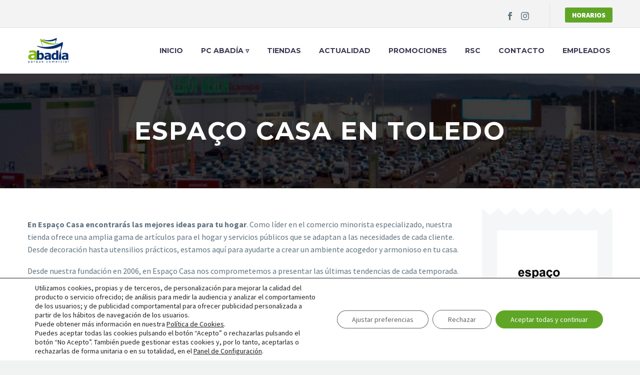

--- FILE ---
content_type: text/html; charset=UTF-8
request_url: https://www.parquecomercialabadia.com/tienda/espacio-casa/
body_size: 32682
content:

<!DOCTYPE html>
<!--[if IE 7]>
<html class="ie ie7" lang="es" xmlns:og="http://ogp.me/ns#" xmlns:fb="http://ogp.me/ns/fb#">
<![endif]-->
<!--[if IE 8]>
<html class="ie ie8" lang="es" xmlns:og="http://ogp.me/ns#" xmlns:fb="http://ogp.me/ns/fb#">
<![endif]-->
<!--[if !(IE 7) | !(IE 8) ]><!-->
<html lang="es" xmlns:og="http://ogp.me/ns#" xmlns:fb="http://ogp.me/ns/fb#">
<!--<![endif]-->
<head>
	<!-- Google Tag Manager -->
<script>(function(w,d,s,l,i){w[l]=w[l]||[];w[l].push({'gtm.start':
new Date().getTime(),event:'gtm.js'});var f=d.getElementsByTagName(s)[0],
j=d.createElement(s),dl=l!='dataLayer'?'&l='+l:'';j.async=true;j.src=
'https://www.googletagmanager.com/gtm.js?id='+i+dl;f.parentNode.insertBefore(j,f);
})(window,document,'script','dataLayer','GTM-MVWLJF6');</script>
<!-- End Google Tag Manager -->
	<meta charset="UTF-8">
	<meta name="viewport" content="width=device-width, initial-scale=1.0" />
	<link rel="profile" href="http://gmpg.org/xfn/11">
	<link rel="pingback" href="https://www.parquecomercialabadia.com/xmlrpc.php">
	<title>Espaço casa en Toledo | Parque Comercial Abadía</title>
<meta name='robots' content='max-image-preview:large' />
	<style>img:is([sizes="auto" i], [sizes^="auto," i]) { contain-intrinsic-size: 3000px 1500px }</style>
	
<!-- This site is optimized with the Yoast SEO plugin v11.4 - https://yoast.com/wordpress/plugins/seo/ -->
<meta name="description" content="En Espaço Casa en Toledo encontrarás las mejores ideas para tu hogar. Como líder en el comercio minorista especializado, nuestra tienda ofrece..."/>
<link rel="canonical" href="https://www.parquecomercialabadia.com/tienda/espacio-casa/" />
<meta property="og:locale" content="es_ES" />
<meta property="og:type" content="article" />
<meta property="og:title" content="Espaço casa en Toledo | Parque Comercial Abadía" />
<meta property="og:description" content="En Espaço Casa en Toledo encontrarás las mejores ideas para tu hogar. Como líder en el comercio minorista especializado, nuestra tienda ofrece..." />
<meta property="og:url" content="https://www.parquecomercialabadia.com/tienda/espacio-casa/" />
<meta property="og:site_name" content="Parque Comercial Abadía" />
<meta name="twitter:card" content="summary_large_image" />
<meta name="twitter:description" content="En Espaço Casa en Toledo encontrarás las mejores ideas para tu hogar. Como líder en el comercio minorista especializado, nuestra tienda ofrece..." />
<meta name="twitter:title" content="Espaço casa en Toledo | Parque Comercial Abadía" />
<!-- / Yoast SEO plugin. -->

<link rel='dns-prefetch' href='//fonts.googleapis.com' />
<link rel="alternate" type="application/rss+xml" title="Parque Comercial Abadía &raquo; Feed" href="https://www.parquecomercialabadia.com/feed/" />
<script type="text/javascript">
/* <![CDATA[ */
window._wpemojiSettings = {"baseUrl":"https:\/\/s.w.org\/images\/core\/emoji\/15.0.3\/72x72\/","ext":".png","svgUrl":"https:\/\/s.w.org\/images\/core\/emoji\/15.0.3\/svg\/","svgExt":".svg","source":{"concatemoji":"https:\/\/www.parquecomercialabadia.com\/wp-includes\/js\/wp-emoji-release.min.js?ver=6.7.4"}};
/*! This file is auto-generated */
!function(i,n){var o,s,e;function c(e){try{var t={supportTests:e,timestamp:(new Date).valueOf()};sessionStorage.setItem(o,JSON.stringify(t))}catch(e){}}function p(e,t,n){e.clearRect(0,0,e.canvas.width,e.canvas.height),e.fillText(t,0,0);var t=new Uint32Array(e.getImageData(0,0,e.canvas.width,e.canvas.height).data),r=(e.clearRect(0,0,e.canvas.width,e.canvas.height),e.fillText(n,0,0),new Uint32Array(e.getImageData(0,0,e.canvas.width,e.canvas.height).data));return t.every(function(e,t){return e===r[t]})}function u(e,t,n){switch(t){case"flag":return n(e,"\ud83c\udff3\ufe0f\u200d\u26a7\ufe0f","\ud83c\udff3\ufe0f\u200b\u26a7\ufe0f")?!1:!n(e,"\ud83c\uddfa\ud83c\uddf3","\ud83c\uddfa\u200b\ud83c\uddf3")&&!n(e,"\ud83c\udff4\udb40\udc67\udb40\udc62\udb40\udc65\udb40\udc6e\udb40\udc67\udb40\udc7f","\ud83c\udff4\u200b\udb40\udc67\u200b\udb40\udc62\u200b\udb40\udc65\u200b\udb40\udc6e\u200b\udb40\udc67\u200b\udb40\udc7f");case"emoji":return!n(e,"\ud83d\udc26\u200d\u2b1b","\ud83d\udc26\u200b\u2b1b")}return!1}function f(e,t,n){var r="undefined"!=typeof WorkerGlobalScope&&self instanceof WorkerGlobalScope?new OffscreenCanvas(300,150):i.createElement("canvas"),a=r.getContext("2d",{willReadFrequently:!0}),o=(a.textBaseline="top",a.font="600 32px Arial",{});return e.forEach(function(e){o[e]=t(a,e,n)}),o}function t(e){var t=i.createElement("script");t.src=e,t.defer=!0,i.head.appendChild(t)}"undefined"!=typeof Promise&&(o="wpEmojiSettingsSupports",s=["flag","emoji"],n.supports={everything:!0,everythingExceptFlag:!0},e=new Promise(function(e){i.addEventListener("DOMContentLoaded",e,{once:!0})}),new Promise(function(t){var n=function(){try{var e=JSON.parse(sessionStorage.getItem(o));if("object"==typeof e&&"number"==typeof e.timestamp&&(new Date).valueOf()<e.timestamp+604800&&"object"==typeof e.supportTests)return e.supportTests}catch(e){}return null}();if(!n){if("undefined"!=typeof Worker&&"undefined"!=typeof OffscreenCanvas&&"undefined"!=typeof URL&&URL.createObjectURL&&"undefined"!=typeof Blob)try{var e="postMessage("+f.toString()+"("+[JSON.stringify(s),u.toString(),p.toString()].join(",")+"));",r=new Blob([e],{type:"text/javascript"}),a=new Worker(URL.createObjectURL(r),{name:"wpTestEmojiSupports"});return void(a.onmessage=function(e){c(n=e.data),a.terminate(),t(n)})}catch(e){}c(n=f(s,u,p))}t(n)}).then(function(e){for(var t in e)n.supports[t]=e[t],n.supports.everything=n.supports.everything&&n.supports[t],"flag"!==t&&(n.supports.everythingExceptFlag=n.supports.everythingExceptFlag&&n.supports[t]);n.supports.everythingExceptFlag=n.supports.everythingExceptFlag&&!n.supports.flag,n.DOMReady=!1,n.readyCallback=function(){n.DOMReady=!0}}).then(function(){return e}).then(function(){var e;n.supports.everything||(n.readyCallback(),(e=n.source||{}).concatemoji?t(e.concatemoji):e.wpemoji&&e.twemoji&&(t(e.twemoji),t(e.wpemoji)))}))}((window,document),window._wpemojiSettings);
/* ]]> */
</script>

<link rel='stylesheet' id='thegem-preloader-css' href='https://www.parquecomercialabadia.com/wp-content/themes/thegem/css/thegem-preloader.css?ver=6.7.4' type='text/css' media='all' />
<style id='thegem-preloader-inline-css' type='text/css'>

		body:not(.compose-mode) .gem-icon-style-gradient span,
		body:not(.compose-mode) .gem-icon .gem-icon-half-1,
		body:not(.compose-mode) .gem-icon .gem-icon-half-2 {
			opacity: 0 !important;
			}
</style>
<link rel='stylesheet' id='thegem-reset-css' href='https://www.parquecomercialabadia.com/wp-content/themes/thegem/css/thegem-reset.css?ver=6.7.4' type='text/css' media='all' />
<link rel='stylesheet' id='thegem-grid-css' href='https://www.parquecomercialabadia.com/wp-content/themes/thegem/css/thegem-grid.css?ver=6.7.4' type='text/css' media='all' />
<link rel='stylesheet' id='thegem-style-css' href='https://www.parquecomercialabadia.com/wp-content/themes/thegem/style.css?ver=6.7.4' type='text/css' media='all' />
<link rel='stylesheet' id='thegem-child-style-css' href='https://www.parquecomercialabadia.com/wp-content/themes/thegem-child/style.css?ver=6.7.4' type='text/css' media='all' />
<link rel='stylesheet' id='thegem-header-css' href='https://www.parquecomercialabadia.com/wp-content/themes/thegem/css/thegem-header.css?ver=6.7.4' type='text/css' media='all' />
<link rel='stylesheet' id='thegem-widgets-css' href='https://www.parquecomercialabadia.com/wp-content/themes/thegem/css/thegem-widgets.css?ver=6.7.4' type='text/css' media='all' />
<link rel='stylesheet' id='thegem-new-css-css' href='https://www.parquecomercialabadia.com/wp-content/themes/thegem/css/thegem-new-css.css?ver=6.7.4' type='text/css' media='all' />
<link rel='stylesheet' id='perevazka-css-css-css' href='https://www.parquecomercialabadia.com/wp-content/themes/thegem/css/thegem-perevazka-css.css?ver=6.7.4' type='text/css' media='all' />
<link rel='stylesheet' id='thegem-google-fonts-css' href='//fonts.googleapis.com/css?family=Source+Sans+Pro%3A200%2C200italic%2C300%2C300italic%2C400%2C400italic%2C600%2C600italic%2C700%2C700italic%2C900%2C900italic%7CMontserrat%3A100%2C100italic%2C200%2C200italic%2C300%2C300italic%2C400%2C400italic%2C500%2C500italic%2C600%2C600italic%2C700%2C700italic%2C800%2C800italic%2C900%2C900italic&#038;subset=cyrillic%2Ccyrillic-ext%2Cgreek%2Cgreek-ext%2Clatin%2Clatin-ext%2Cvietnamese&#038;ver=6.7.4' type='text/css' media='all' />
<link rel='stylesheet' id='thegem-custom-css' href='https://www.parquecomercialabadia.com/wp-content/themes/thegem-child/css/custom-GWaPy0oA.css?ver=6.7.4' type='text/css' media='all' />
<style id='thegem-custom-inline-css' type='text/css'>
#page-title {background-color: #3e3e4a;padding-top: 80px;padding-bottom: 80px;}#page-title h1,#page-title .title-rich-content {color: #ffffff;}.page-title-excerpt {color: #ffffff;margin-top: 18px;}#page-title .page-title-title {margin-top: 0px;}.page-title-inner,body .breadcrumbs{padding-left: 0px;padding-right: 0px;}body .breadcrumbs .current {	color: #60a626;	border-bottom: 3px solid #60a626;}body .breadcrumbs a:hover {	color: #60a626;}body .page-title-block .breadcrumbs-container{	text-align: center;}.page-breadcrumbs ul li a,.page-breadcrumbs ul li:not(:last-child):after{	color: #99A9B5FF;}.page-breadcrumbs ul li{	color: #3C3950FF;}.page-breadcrumbs ul li a:hover{	color: #3C3950FF;}.block-content {padding-top: 135px;}.block-content:last-of-type {padding-bottom: 110px;}#top-area {	display: block;}@media (max-width: 991px) {#page-title {padding-top: 80px;padding-bottom: 80px;}.page-title-inner, body .breadcrumbs{padding-left: 0px;padding-right: 0px;}.page-title-excerpt {margin-top: 18px;}#page-title .page-title-title {margin-top: 0px;}.block-content {}.block-content:last-of-type {}#top-area {	display: none;}}@media (max-width: 767px) {#page-title {padding-top: 80px;padding-bottom: 80px;}.page-title-inner,body .breadcrumbs{padding-left: 0px;padding-right: 0px;}.page-title-excerpt {margin-top: 18px;}#page-title .page-title-title {margin-top: 0px;}.block-content {}.block-content:last-of-type {}#top-area {	display: none;}}
</style>
<link rel='stylesheet' id='js_composer_front-css' href='https://www.parquecomercialabadia.com/wp-content/plugins/js_composer/assets/css/js_composer.min.css?ver=6.7.0' type='text/css' media='all' />
<link rel='stylesheet' id='thegem-additional-blog-1-css' href='https://www.parquecomercialabadia.com/wp-content/themes/thegem/css/thegem-additional-blog-1.css?ver=6.7.4' type='text/css' media='all' />
<link rel='stylesheet' id='jquery-fancybox-css' href='https://www.parquecomercialabadia.com/wp-content/themes/thegem/js/fancyBox/jquery.fancybox.min.css?ver=6.7.4' type='text/css' media='all' />
<link rel='stylesheet' id='thegem-vc_elements-css' href='https://www.parquecomercialabadia.com/wp-content/themes/thegem/css/thegem-vc_elements.css?ver=6.7.4' type='text/css' media='all' />
<style id='wp-emoji-styles-inline-css' type='text/css'>

	img.wp-smiley, img.emoji {
		display: inline !important;
		border: none !important;
		box-shadow: none !important;
		height: 1em !important;
		width: 1em !important;
		margin: 0 0.07em !important;
		vertical-align: -0.1em !important;
		background: none !important;
		padding: 0 !important;
	}
</style>
<link rel='stylesheet' id='wp-block-library-css' href='https://www.parquecomercialabadia.com/wp-includes/css/dist/block-library/style.min.css?ver=6.7.4' type='text/css' media='all' />
<style id='classic-theme-styles-inline-css' type='text/css'>
/*! This file is auto-generated */
.wp-block-button__link{color:#fff;background-color:#32373c;border-radius:9999px;box-shadow:none;text-decoration:none;padding:calc(.667em + 2px) calc(1.333em + 2px);font-size:1.125em}.wp-block-file__button{background:#32373c;color:#fff;text-decoration:none}
</style>
<style id='global-styles-inline-css' type='text/css'>
:root{--wp--preset--aspect-ratio--square: 1;--wp--preset--aspect-ratio--4-3: 4/3;--wp--preset--aspect-ratio--3-4: 3/4;--wp--preset--aspect-ratio--3-2: 3/2;--wp--preset--aspect-ratio--2-3: 2/3;--wp--preset--aspect-ratio--16-9: 16/9;--wp--preset--aspect-ratio--9-16: 9/16;--wp--preset--color--black: #000000;--wp--preset--color--cyan-bluish-gray: #abb8c3;--wp--preset--color--white: #ffffff;--wp--preset--color--pale-pink: #f78da7;--wp--preset--color--vivid-red: #cf2e2e;--wp--preset--color--luminous-vivid-orange: #ff6900;--wp--preset--color--luminous-vivid-amber: #fcb900;--wp--preset--color--light-green-cyan: #7bdcb5;--wp--preset--color--vivid-green-cyan: #00d084;--wp--preset--color--pale-cyan-blue: #8ed1fc;--wp--preset--color--vivid-cyan-blue: #0693e3;--wp--preset--color--vivid-purple: #9b51e0;--wp--preset--gradient--vivid-cyan-blue-to-vivid-purple: linear-gradient(135deg,rgba(6,147,227,1) 0%,rgb(155,81,224) 100%);--wp--preset--gradient--light-green-cyan-to-vivid-green-cyan: linear-gradient(135deg,rgb(122,220,180) 0%,rgb(0,208,130) 100%);--wp--preset--gradient--luminous-vivid-amber-to-luminous-vivid-orange: linear-gradient(135deg,rgba(252,185,0,1) 0%,rgba(255,105,0,1) 100%);--wp--preset--gradient--luminous-vivid-orange-to-vivid-red: linear-gradient(135deg,rgba(255,105,0,1) 0%,rgb(207,46,46) 100%);--wp--preset--gradient--very-light-gray-to-cyan-bluish-gray: linear-gradient(135deg,rgb(238,238,238) 0%,rgb(169,184,195) 100%);--wp--preset--gradient--cool-to-warm-spectrum: linear-gradient(135deg,rgb(74,234,220) 0%,rgb(151,120,209) 20%,rgb(207,42,186) 40%,rgb(238,44,130) 60%,rgb(251,105,98) 80%,rgb(254,248,76) 100%);--wp--preset--gradient--blush-light-purple: linear-gradient(135deg,rgb(255,206,236) 0%,rgb(152,150,240) 100%);--wp--preset--gradient--blush-bordeaux: linear-gradient(135deg,rgb(254,205,165) 0%,rgb(254,45,45) 50%,rgb(107,0,62) 100%);--wp--preset--gradient--luminous-dusk: linear-gradient(135deg,rgb(255,203,112) 0%,rgb(199,81,192) 50%,rgb(65,88,208) 100%);--wp--preset--gradient--pale-ocean: linear-gradient(135deg,rgb(255,245,203) 0%,rgb(182,227,212) 50%,rgb(51,167,181) 100%);--wp--preset--gradient--electric-grass: linear-gradient(135deg,rgb(202,248,128) 0%,rgb(113,206,126) 100%);--wp--preset--gradient--midnight: linear-gradient(135deg,rgb(2,3,129) 0%,rgb(40,116,252) 100%);--wp--preset--font-size--small: 13px;--wp--preset--font-size--medium: 20px;--wp--preset--font-size--large: 36px;--wp--preset--font-size--x-large: 42px;--wp--preset--font-family--inter: "Inter", sans-serif;--wp--preset--font-family--cardo: Cardo;--wp--preset--spacing--20: 0.44rem;--wp--preset--spacing--30: 0.67rem;--wp--preset--spacing--40: 1rem;--wp--preset--spacing--50: 1.5rem;--wp--preset--spacing--60: 2.25rem;--wp--preset--spacing--70: 3.38rem;--wp--preset--spacing--80: 5.06rem;--wp--preset--shadow--natural: 6px 6px 9px rgba(0, 0, 0, 0.2);--wp--preset--shadow--deep: 12px 12px 50px rgba(0, 0, 0, 0.4);--wp--preset--shadow--sharp: 6px 6px 0px rgba(0, 0, 0, 0.2);--wp--preset--shadow--outlined: 6px 6px 0px -3px rgba(255, 255, 255, 1), 6px 6px rgba(0, 0, 0, 1);--wp--preset--shadow--crisp: 6px 6px 0px rgba(0, 0, 0, 1);}:where(.is-layout-flex){gap: 0.5em;}:where(.is-layout-grid){gap: 0.5em;}body .is-layout-flex{display: flex;}.is-layout-flex{flex-wrap: wrap;align-items: center;}.is-layout-flex > :is(*, div){margin: 0;}body .is-layout-grid{display: grid;}.is-layout-grid > :is(*, div){margin: 0;}:where(.wp-block-columns.is-layout-flex){gap: 2em;}:where(.wp-block-columns.is-layout-grid){gap: 2em;}:where(.wp-block-post-template.is-layout-flex){gap: 1.25em;}:where(.wp-block-post-template.is-layout-grid){gap: 1.25em;}.has-black-color{color: var(--wp--preset--color--black) !important;}.has-cyan-bluish-gray-color{color: var(--wp--preset--color--cyan-bluish-gray) !important;}.has-white-color{color: var(--wp--preset--color--white) !important;}.has-pale-pink-color{color: var(--wp--preset--color--pale-pink) !important;}.has-vivid-red-color{color: var(--wp--preset--color--vivid-red) !important;}.has-luminous-vivid-orange-color{color: var(--wp--preset--color--luminous-vivid-orange) !important;}.has-luminous-vivid-amber-color{color: var(--wp--preset--color--luminous-vivid-amber) !important;}.has-light-green-cyan-color{color: var(--wp--preset--color--light-green-cyan) !important;}.has-vivid-green-cyan-color{color: var(--wp--preset--color--vivid-green-cyan) !important;}.has-pale-cyan-blue-color{color: var(--wp--preset--color--pale-cyan-blue) !important;}.has-vivid-cyan-blue-color{color: var(--wp--preset--color--vivid-cyan-blue) !important;}.has-vivid-purple-color{color: var(--wp--preset--color--vivid-purple) !important;}.has-black-background-color{background-color: var(--wp--preset--color--black) !important;}.has-cyan-bluish-gray-background-color{background-color: var(--wp--preset--color--cyan-bluish-gray) !important;}.has-white-background-color{background-color: var(--wp--preset--color--white) !important;}.has-pale-pink-background-color{background-color: var(--wp--preset--color--pale-pink) !important;}.has-vivid-red-background-color{background-color: var(--wp--preset--color--vivid-red) !important;}.has-luminous-vivid-orange-background-color{background-color: var(--wp--preset--color--luminous-vivid-orange) !important;}.has-luminous-vivid-amber-background-color{background-color: var(--wp--preset--color--luminous-vivid-amber) !important;}.has-light-green-cyan-background-color{background-color: var(--wp--preset--color--light-green-cyan) !important;}.has-vivid-green-cyan-background-color{background-color: var(--wp--preset--color--vivid-green-cyan) !important;}.has-pale-cyan-blue-background-color{background-color: var(--wp--preset--color--pale-cyan-blue) !important;}.has-vivid-cyan-blue-background-color{background-color: var(--wp--preset--color--vivid-cyan-blue) !important;}.has-vivid-purple-background-color{background-color: var(--wp--preset--color--vivid-purple) !important;}.has-black-border-color{border-color: var(--wp--preset--color--black) !important;}.has-cyan-bluish-gray-border-color{border-color: var(--wp--preset--color--cyan-bluish-gray) !important;}.has-white-border-color{border-color: var(--wp--preset--color--white) !important;}.has-pale-pink-border-color{border-color: var(--wp--preset--color--pale-pink) !important;}.has-vivid-red-border-color{border-color: var(--wp--preset--color--vivid-red) !important;}.has-luminous-vivid-orange-border-color{border-color: var(--wp--preset--color--luminous-vivid-orange) !important;}.has-luminous-vivid-amber-border-color{border-color: var(--wp--preset--color--luminous-vivid-amber) !important;}.has-light-green-cyan-border-color{border-color: var(--wp--preset--color--light-green-cyan) !important;}.has-vivid-green-cyan-border-color{border-color: var(--wp--preset--color--vivid-green-cyan) !important;}.has-pale-cyan-blue-border-color{border-color: var(--wp--preset--color--pale-cyan-blue) !important;}.has-vivid-cyan-blue-border-color{border-color: var(--wp--preset--color--vivid-cyan-blue) !important;}.has-vivid-purple-border-color{border-color: var(--wp--preset--color--vivid-purple) !important;}.has-vivid-cyan-blue-to-vivid-purple-gradient-background{background: var(--wp--preset--gradient--vivid-cyan-blue-to-vivid-purple) !important;}.has-light-green-cyan-to-vivid-green-cyan-gradient-background{background: var(--wp--preset--gradient--light-green-cyan-to-vivid-green-cyan) !important;}.has-luminous-vivid-amber-to-luminous-vivid-orange-gradient-background{background: var(--wp--preset--gradient--luminous-vivid-amber-to-luminous-vivid-orange) !important;}.has-luminous-vivid-orange-to-vivid-red-gradient-background{background: var(--wp--preset--gradient--luminous-vivid-orange-to-vivid-red) !important;}.has-very-light-gray-to-cyan-bluish-gray-gradient-background{background: var(--wp--preset--gradient--very-light-gray-to-cyan-bluish-gray) !important;}.has-cool-to-warm-spectrum-gradient-background{background: var(--wp--preset--gradient--cool-to-warm-spectrum) !important;}.has-blush-light-purple-gradient-background{background: var(--wp--preset--gradient--blush-light-purple) !important;}.has-blush-bordeaux-gradient-background{background: var(--wp--preset--gradient--blush-bordeaux) !important;}.has-luminous-dusk-gradient-background{background: var(--wp--preset--gradient--luminous-dusk) !important;}.has-pale-ocean-gradient-background{background: var(--wp--preset--gradient--pale-ocean) !important;}.has-electric-grass-gradient-background{background: var(--wp--preset--gradient--electric-grass) !important;}.has-midnight-gradient-background{background: var(--wp--preset--gradient--midnight) !important;}.has-small-font-size{font-size: var(--wp--preset--font-size--small) !important;}.has-medium-font-size{font-size: var(--wp--preset--font-size--medium) !important;}.has-large-font-size{font-size: var(--wp--preset--font-size--large) !important;}.has-x-large-font-size{font-size: var(--wp--preset--font-size--x-large) !important;}
:where(.wp-block-post-template.is-layout-flex){gap: 1.25em;}:where(.wp-block-post-template.is-layout-grid){gap: 1.25em;}
:where(.wp-block-columns.is-layout-flex){gap: 2em;}:where(.wp-block-columns.is-layout-grid){gap: 2em;}
:root :where(.wp-block-pullquote){font-size: 1.5em;line-height: 1.6;}
</style>
<link rel='stylesheet' id='wpcf7-redirect-script-frontend-css' href='https://www.parquecomercialabadia.com/wp-content/plugins/wpcf7-redirect/build/css/wpcf7-redirect-frontend.min.css?ver=1.1' type='text/css' media='all' />
<link rel='stylesheet' id='contact-form-7-css' href='https://www.parquecomercialabadia.com/wp-content/plugins/contact-form-7/includes/css/styles.css?ver=6.0.3' type='text/css' media='all' />
<style id='woocommerce-inline-inline-css' type='text/css'>
.woocommerce form .form-row .required { visibility: visible; }
</style>
<link rel='stylesheet' id='brands-styles-css' href='https://www.parquecomercialabadia.com/wp-content/plugins/woocommerce/assets/css/brands.css?ver=9.6.3' type='text/css' media='all' />
<link rel='stylesheet' id='thegem-woocommerce-minicart-css' href='https://www.parquecomercialabadia.com/wp-content/themes/thegem/css/thegem-woocommerce-minicart.css?ver=6.7.4' type='text/css' media='all' />
<link rel='stylesheet' id='thegem_js_composer_front-css-css' href='https://www.parquecomercialabadia.com/wp-content/themes/thegem/css/thegem-js_composer_columns.css?ver=6.7.4' type='text/css' media='all' />
<link rel='stylesheet' id='vc_tta_style-css-css' href='https://www.parquecomercialabadia.com/wp-content/plugins/js_composer/assets/css/js_composer_tta.min.css?ver=6.7.4' type='text/css' media='all' />
<link rel='stylesheet' id='icons-elegant-css-css' href='https://www.parquecomercialabadia.com/wp-content/themes/thegem/css/icons-elegant.css?ver=6.7.4' type='text/css' media='all' />
<link rel='stylesheet' id='thegem-gallery-css-css' href='https://www.parquecomercialabadia.com/wp-content/themes/thegem/css/gallery.css?ver=6.7.4' type='text/css' media='all' />
<link rel='stylesheet' id='thegem-animations-css-css' href='https://www.parquecomercialabadia.com/wp-content/themes/thegem/css/thegem-itemsAnimations.css?ver=6.7.4' type='text/css' media='all' />
<link rel='stylesheet' id='animate-css-css-css' href='https://www.parquecomercialabadia.com/wp-content/plugins/js_composer/assets/lib/bower/animate-css/animate.min.css?ver=6.7.4' type='text/css' media='all' />
<link rel='stylesheet' id='um_fonticons_ii-css' href='https://www.parquecomercialabadia.com/wp-content/plugins/ultimate-member/assets/css/um-fonticons-ii.css?ver=2.3.1' type='text/css' media='all' />
<link rel='stylesheet' id='um_fonticons_fa-css' href='https://www.parquecomercialabadia.com/wp-content/plugins/ultimate-member/assets/css/um-fonticons-fa.css?ver=2.3.1' type='text/css' media='all' />
<link rel='stylesheet' id='select2-css' href='https://www.parquecomercialabadia.com/wp-content/plugins/ultimate-member/assets/css/select2/select2.min.css?ver=4.0.13' type='text/css' media='all' />
<link rel='stylesheet' id='um_crop-css' href='https://www.parquecomercialabadia.com/wp-content/plugins/ultimate-member/assets/css/um-crop.css?ver=2.3.1' type='text/css' media='all' />
<link rel='stylesheet' id='um_modal-css' href='https://www.parquecomercialabadia.com/wp-content/plugins/ultimate-member/assets/css/um-modal.css?ver=2.3.1' type='text/css' media='all' />
<link rel='stylesheet' id='um_styles-css' href='https://www.parquecomercialabadia.com/wp-content/plugins/ultimate-member/assets/css/um-styles.css?ver=2.3.1' type='text/css' media='all' />
<link rel='stylesheet' id='um_profile-css' href='https://www.parquecomercialabadia.com/wp-content/plugins/ultimate-member/assets/css/um-profile.css?ver=2.3.1' type='text/css' media='all' />
<link rel='stylesheet' id='um_account-css' href='https://www.parquecomercialabadia.com/wp-content/plugins/ultimate-member/assets/css/um-account.css?ver=2.3.1' type='text/css' media='all' />
<link rel='stylesheet' id='um_misc-css' href='https://www.parquecomercialabadia.com/wp-content/plugins/ultimate-member/assets/css/um-misc.css?ver=2.3.1' type='text/css' media='all' />
<link rel='stylesheet' id='um_fileupload-css' href='https://www.parquecomercialabadia.com/wp-content/plugins/ultimate-member/assets/css/um-fileupload.css?ver=2.3.1' type='text/css' media='all' />
<link rel='stylesheet' id='um_datetime-css' href='https://www.parquecomercialabadia.com/wp-content/plugins/ultimate-member/assets/css/pickadate/default.css?ver=2.3.1' type='text/css' media='all' />
<link rel='stylesheet' id='um_datetime_date-css' href='https://www.parquecomercialabadia.com/wp-content/plugins/ultimate-member/assets/css/pickadate/default.date.css?ver=2.3.1' type='text/css' media='all' />
<link rel='stylesheet' id='um_datetime_time-css' href='https://www.parquecomercialabadia.com/wp-content/plugins/ultimate-member/assets/css/pickadate/default.time.css?ver=2.3.1' type='text/css' media='all' />
<link rel='stylesheet' id='um_raty-css' href='https://www.parquecomercialabadia.com/wp-content/plugins/ultimate-member/assets/css/um-raty.css?ver=2.3.1' type='text/css' media='all' />
<link rel='stylesheet' id='um_scrollbar-css' href='https://www.parquecomercialabadia.com/wp-content/plugins/ultimate-member/assets/css/simplebar.css?ver=2.3.1' type='text/css' media='all' />
<link rel='stylesheet' id='um_tipsy-css' href='https://www.parquecomercialabadia.com/wp-content/plugins/ultimate-member/assets/css/um-tipsy.css?ver=2.3.1' type='text/css' media='all' />
<link rel='stylesheet' id='um_responsive-css' href='https://www.parquecomercialabadia.com/wp-content/plugins/ultimate-member/assets/css/um-responsive.css?ver=2.3.1' type='text/css' media='all' />
<link rel='stylesheet' id='um_default_css-css' href='https://www.parquecomercialabadia.com/wp-content/plugins/ultimate-member/assets/css/um-old-default.css?ver=2.3.1' type='text/css' media='all' />
<link rel='stylesheet' id='moove_gdpr_frontend-css' href='https://www.parquecomercialabadia.com/wp-content/plugins/gdpr-cookie-compliance/dist/styles/gdpr-main-nf.css?ver=5.0.9' type='text/css' media='all' />
<style id='moove_gdpr_frontend-inline-css' type='text/css'>
				#moove_gdpr_cookie_modal .moove-gdpr-modal-content .moove-gdpr-tab-main h3.tab-title, 
				#moove_gdpr_cookie_modal .moove-gdpr-modal-content .moove-gdpr-tab-main span.tab-title,
				#moove_gdpr_cookie_modal .moove-gdpr-modal-content .moove-gdpr-modal-left-content #moove-gdpr-menu li a, 
				#moove_gdpr_cookie_modal .moove-gdpr-modal-content .moove-gdpr-modal-left-content #moove-gdpr-menu li button,
				#moove_gdpr_cookie_modal .moove-gdpr-modal-content .moove-gdpr-modal-left-content .moove-gdpr-branding-cnt a,
				#moove_gdpr_cookie_modal .moove-gdpr-modal-content .moove-gdpr-modal-footer-content .moove-gdpr-button-holder a.mgbutton, 
				#moove_gdpr_cookie_modal .moove-gdpr-modal-content .moove-gdpr-modal-footer-content .moove-gdpr-button-holder button.mgbutton,
				#moove_gdpr_cookie_modal .cookie-switch .cookie-slider:after, 
				#moove_gdpr_cookie_modal .cookie-switch .slider:after, 
				#moove_gdpr_cookie_modal .switch .cookie-slider:after, 
				#moove_gdpr_cookie_modal .switch .slider:after,
				#moove_gdpr_cookie_info_bar .moove-gdpr-info-bar-container .moove-gdpr-info-bar-content p, 
				#moove_gdpr_cookie_info_bar .moove-gdpr-info-bar-container .moove-gdpr-info-bar-content p a,
				#moove_gdpr_cookie_info_bar .moove-gdpr-info-bar-container .moove-gdpr-info-bar-content a.mgbutton, 
				#moove_gdpr_cookie_info_bar .moove-gdpr-info-bar-container .moove-gdpr-info-bar-content button.mgbutton,
				#moove_gdpr_cookie_modal .moove-gdpr-modal-content .moove-gdpr-tab-main .moove-gdpr-tab-main-content h1, 
				#moove_gdpr_cookie_modal .moove-gdpr-modal-content .moove-gdpr-tab-main .moove-gdpr-tab-main-content h2, 
				#moove_gdpr_cookie_modal .moove-gdpr-modal-content .moove-gdpr-tab-main .moove-gdpr-tab-main-content h3, 
				#moove_gdpr_cookie_modal .moove-gdpr-modal-content .moove-gdpr-tab-main .moove-gdpr-tab-main-content h4, 
				#moove_gdpr_cookie_modal .moove-gdpr-modal-content .moove-gdpr-tab-main .moove-gdpr-tab-main-content h5, 
				#moove_gdpr_cookie_modal .moove-gdpr-modal-content .moove-gdpr-tab-main .moove-gdpr-tab-main-content h6,
				#moove_gdpr_cookie_modal .moove-gdpr-modal-content.moove_gdpr_modal_theme_v2 .moove-gdpr-modal-title .tab-title,
				#moove_gdpr_cookie_modal .moove-gdpr-modal-content.moove_gdpr_modal_theme_v2 .moove-gdpr-tab-main h3.tab-title, 
				#moove_gdpr_cookie_modal .moove-gdpr-modal-content.moove_gdpr_modal_theme_v2 .moove-gdpr-tab-main span.tab-title,
				#moove_gdpr_cookie_modal .moove-gdpr-modal-content.moove_gdpr_modal_theme_v2 .moove-gdpr-branding-cnt a {
					font-weight: inherit				}
			#moove_gdpr_cookie_modal,#moove_gdpr_cookie_info_bar,.gdpr_cookie_settings_shortcode_content{font-family:inherit}#moove_gdpr_save_popup_settings_button{background-color:#373737;color:#fff}#moove_gdpr_save_popup_settings_button:hover{background-color:#000}#moove_gdpr_cookie_info_bar .moove-gdpr-info-bar-container .moove-gdpr-info-bar-content a.mgbutton,#moove_gdpr_cookie_info_bar .moove-gdpr-info-bar-container .moove-gdpr-info-bar-content button.mgbutton{background-color:#60a626}#moove_gdpr_cookie_modal .moove-gdpr-modal-content .moove-gdpr-modal-footer-content .moove-gdpr-button-holder a.mgbutton,#moove_gdpr_cookie_modal .moove-gdpr-modal-content .moove-gdpr-modal-footer-content .moove-gdpr-button-holder button.mgbutton,.gdpr_cookie_settings_shortcode_content .gdpr-shr-button.button-green{background-color:#60a626;border-color:#60a626}#moove_gdpr_cookie_modal .moove-gdpr-modal-content .moove-gdpr-modal-footer-content .moove-gdpr-button-holder a.mgbutton:hover,#moove_gdpr_cookie_modal .moove-gdpr-modal-content .moove-gdpr-modal-footer-content .moove-gdpr-button-holder button.mgbutton:hover,.gdpr_cookie_settings_shortcode_content .gdpr-shr-button.button-green:hover{background-color:#fff;color:#60a626}#moove_gdpr_cookie_modal .moove-gdpr-modal-content .moove-gdpr-modal-close i,#moove_gdpr_cookie_modal .moove-gdpr-modal-content .moove-gdpr-modal-close span.gdpr-icon{background-color:#60a626;border:1px solid #60a626}#moove_gdpr_cookie_info_bar span.moove-gdpr-infobar-allow-all.focus-g,#moove_gdpr_cookie_info_bar span.moove-gdpr-infobar-allow-all:focus,#moove_gdpr_cookie_info_bar button.moove-gdpr-infobar-allow-all.focus-g,#moove_gdpr_cookie_info_bar button.moove-gdpr-infobar-allow-all:focus,#moove_gdpr_cookie_info_bar span.moove-gdpr-infobar-reject-btn.focus-g,#moove_gdpr_cookie_info_bar span.moove-gdpr-infobar-reject-btn:focus,#moove_gdpr_cookie_info_bar button.moove-gdpr-infobar-reject-btn.focus-g,#moove_gdpr_cookie_info_bar button.moove-gdpr-infobar-reject-btn:focus,#moove_gdpr_cookie_info_bar span.change-settings-button.focus-g,#moove_gdpr_cookie_info_bar span.change-settings-button:focus,#moove_gdpr_cookie_info_bar button.change-settings-button.focus-g,#moove_gdpr_cookie_info_bar button.change-settings-button:focus{-webkit-box-shadow:0 0 1px 3px #60a626;-moz-box-shadow:0 0 1px 3px #60a626;box-shadow:0 0 1px 3px #60a626}#moove_gdpr_cookie_modal .moove-gdpr-modal-content .moove-gdpr-modal-close i:hover,#moove_gdpr_cookie_modal .moove-gdpr-modal-content .moove-gdpr-modal-close span.gdpr-icon:hover,#moove_gdpr_cookie_info_bar span[data-href]>u.change-settings-button{color:#60a626}#moove_gdpr_cookie_modal .moove-gdpr-modal-content .moove-gdpr-modal-left-content #moove-gdpr-menu li.menu-item-selected a span.gdpr-icon,#moove_gdpr_cookie_modal .moove-gdpr-modal-content .moove-gdpr-modal-left-content #moove-gdpr-menu li.menu-item-selected button span.gdpr-icon{color:inherit}#moove_gdpr_cookie_modal .moove-gdpr-modal-content .moove-gdpr-modal-left-content #moove-gdpr-menu li a span.gdpr-icon,#moove_gdpr_cookie_modal .moove-gdpr-modal-content .moove-gdpr-modal-left-content #moove-gdpr-menu li button span.gdpr-icon{color:inherit}#moove_gdpr_cookie_modal .gdpr-acc-link{line-height:0;font-size:0;color:transparent;position:absolute}#moove_gdpr_cookie_modal .moove-gdpr-modal-content .moove-gdpr-modal-close:hover i,#moove_gdpr_cookie_modal .moove-gdpr-modal-content .moove-gdpr-modal-left-content #moove-gdpr-menu li a,#moove_gdpr_cookie_modal .moove-gdpr-modal-content .moove-gdpr-modal-left-content #moove-gdpr-menu li button,#moove_gdpr_cookie_modal .moove-gdpr-modal-content .moove-gdpr-modal-left-content #moove-gdpr-menu li button i,#moove_gdpr_cookie_modal .moove-gdpr-modal-content .moove-gdpr-modal-left-content #moove-gdpr-menu li a i,#moove_gdpr_cookie_modal .moove-gdpr-modal-content .moove-gdpr-tab-main .moove-gdpr-tab-main-content a:hover,#moove_gdpr_cookie_info_bar.moove-gdpr-dark-scheme .moove-gdpr-info-bar-container .moove-gdpr-info-bar-content a.mgbutton:hover,#moove_gdpr_cookie_info_bar.moove-gdpr-dark-scheme .moove-gdpr-info-bar-container .moove-gdpr-info-bar-content button.mgbutton:hover,#moove_gdpr_cookie_info_bar.moove-gdpr-dark-scheme .moove-gdpr-info-bar-container .moove-gdpr-info-bar-content a:hover,#moove_gdpr_cookie_info_bar.moove-gdpr-dark-scheme .moove-gdpr-info-bar-container .moove-gdpr-info-bar-content button:hover,#moove_gdpr_cookie_info_bar.moove-gdpr-dark-scheme .moove-gdpr-info-bar-container .moove-gdpr-info-bar-content span.change-settings-button:hover,#moove_gdpr_cookie_info_bar.moove-gdpr-dark-scheme .moove-gdpr-info-bar-container .moove-gdpr-info-bar-content button.change-settings-button:hover,#moove_gdpr_cookie_info_bar.moove-gdpr-dark-scheme .moove-gdpr-info-bar-container .moove-gdpr-info-bar-content u.change-settings-button:hover,#moove_gdpr_cookie_info_bar span[data-href]>u.change-settings-button,#moove_gdpr_cookie_info_bar.moove-gdpr-dark-scheme .moove-gdpr-info-bar-container .moove-gdpr-info-bar-content a.mgbutton.focus-g,#moove_gdpr_cookie_info_bar.moove-gdpr-dark-scheme .moove-gdpr-info-bar-container .moove-gdpr-info-bar-content button.mgbutton.focus-g,#moove_gdpr_cookie_info_bar.moove-gdpr-dark-scheme .moove-gdpr-info-bar-container .moove-gdpr-info-bar-content a.focus-g,#moove_gdpr_cookie_info_bar.moove-gdpr-dark-scheme .moove-gdpr-info-bar-container .moove-gdpr-info-bar-content button.focus-g,#moove_gdpr_cookie_info_bar.moove-gdpr-dark-scheme .moove-gdpr-info-bar-container .moove-gdpr-info-bar-content a.mgbutton:focus,#moove_gdpr_cookie_info_bar.moove-gdpr-dark-scheme .moove-gdpr-info-bar-container .moove-gdpr-info-bar-content button.mgbutton:focus,#moove_gdpr_cookie_info_bar.moove-gdpr-dark-scheme .moove-gdpr-info-bar-container .moove-gdpr-info-bar-content a:focus,#moove_gdpr_cookie_info_bar.moove-gdpr-dark-scheme .moove-gdpr-info-bar-container .moove-gdpr-info-bar-content button:focus,#moove_gdpr_cookie_info_bar.moove-gdpr-dark-scheme .moove-gdpr-info-bar-container .moove-gdpr-info-bar-content span.change-settings-button.focus-g,span.change-settings-button:focus,button.change-settings-button.focus-g,button.change-settings-button:focus,#moove_gdpr_cookie_info_bar.moove-gdpr-dark-scheme .moove-gdpr-info-bar-container .moove-gdpr-info-bar-content u.change-settings-button.focus-g,#moove_gdpr_cookie_info_bar.moove-gdpr-dark-scheme .moove-gdpr-info-bar-container .moove-gdpr-info-bar-content u.change-settings-button:focus{color:#60a626}#moove_gdpr_cookie_modal .moove-gdpr-branding.focus-g span,#moove_gdpr_cookie_modal .moove-gdpr-modal-content .moove-gdpr-tab-main a.focus-g,#moove_gdpr_cookie_modal .moove-gdpr-modal-content .moove-gdpr-tab-main .gdpr-cd-details-toggle.focus-g{color:#60a626}#moove_gdpr_cookie_modal.gdpr_lightbox-hide{display:none}
</style>
<script type="text/javascript" id="wfco-utm-tracking-js-extra">
/* <![CDATA[ */
var wffnUtm = {"utc_offset":"60","site_url":"https:\/\/www.parquecomercialabadia.com","genericParamEvents":"{\"user_roles\":\"guest\",\"plugin\":\"Funnel Builder\"}","cookieKeys":["flt","timezone","is_mobile","browser","fbclid","gclid","referrer","fl_url"],"excludeDomain":["paypal.com","klarna.com","quickpay.net"]};
/* ]]> */
</script>
<script type="text/javascript" src="https://www.parquecomercialabadia.com/wp-content/plugins/wp-marketing-automations/woofunnels/assets/js/utm-tracker.min.js?ver=1.10.12.49" id="wfco-utm-tracking-js" defer="defer" data-wp-strategy="defer"></script>
<!--[if lt IE 9]>
<script type="text/javascript" src="https://www.parquecomercialabadia.com/wp-content/themes/thegem/js/html5.js?ver=3.7.3" id="html5-js"></script>
<![endif]-->
<script type="text/javascript" src="https://www.parquecomercialabadia.com/wp-includes/js/jquery/jquery.min.js?ver=3.7.1" id="jquery-core-js"></script>
<script type="text/javascript" src="https://www.parquecomercialabadia.com/wp-includes/js/jquery/jquery-migrate.min.js?ver=3.4.1" id="jquery-migrate-js"></script>
<script type="text/javascript" id="gr-tracking-code-js-after">
/* <![CDATA[ */
(function(m, o, n, t, e, r, _){
                  m['__GetResponseAnalyticsObject'] = e;m[e] = m[e] || function() {(m[e].q = m[e].q || []).push(arguments)};
                  r = o.createElement(n);_ = o.getElementsByTagName(n)[0];r.async = 1;r.src = t;r.setAttribute('crossorigin', 'use-credentials');_.parentNode .insertBefore(r, _);
              })(window, document, 'script', 'https://mailing.valordeley.es/script/b416ee56-76a0-4b2a-92cf-d6dde1bcd27a/ga.js', 'GrTracking');
        
               GrTracking('setDomain', 'auto');
               GrTracking('push');
/* ]]> */
</script>
<script type="text/javascript" src="https://www.parquecomercialabadia.com/wp-content/plugins/woocommerce/assets/js/jquery-blockui/jquery.blockUI.min.js?ver=2.7.0-wc.9.6.3" id="jquery-blockui-js" data-wp-strategy="defer"></script>
<script type="text/javascript" id="wc-add-to-cart-js-extra">
/* <![CDATA[ */
var wc_add_to_cart_params = {"ajax_url":"\/wp-admin\/admin-ajax.php","wc_ajax_url":"\/?wc-ajax=%%endpoint%%","i18n_view_cart":"Ver carrito","cart_url":"https:\/\/www.parquecomercialabadia.com\/error-pago\/","is_cart":"","cart_redirect_after_add":"no"};
/* ]]> */
</script>
<script type="text/javascript" src="https://www.parquecomercialabadia.com/wp-content/plugins/woocommerce/assets/js/frontend/add-to-cart.min.js?ver=9.6.3" id="wc-add-to-cart-js" data-wp-strategy="defer"></script>
<script type="text/javascript" src="https://www.parquecomercialabadia.com/wp-content/plugins/woocommerce/assets/js/js-cookie/js.cookie.min.js?ver=2.1.4-wc.9.6.3" id="js-cookie-js" defer="defer" data-wp-strategy="defer"></script>
<script type="text/javascript" id="woocommerce-js-extra">
/* <![CDATA[ */
var woocommerce_params = {"ajax_url":"\/wp-admin\/admin-ajax.php","wc_ajax_url":"\/?wc-ajax=%%endpoint%%"};
/* ]]> */
</script>
<script type="text/javascript" src="https://www.parquecomercialabadia.com/wp-content/plugins/woocommerce/assets/js/frontend/woocommerce.min.js?ver=9.6.3" id="woocommerce-js" defer="defer" data-wp-strategy="defer"></script>
<script type="text/javascript" src="https://www.parquecomercialabadia.com/wp-content/plugins/js_composer/assets/js/vendors/woocommerce-add-to-cart.js?ver=6.7.0" id="vc_woocommerce-add-to-cart-js-js"></script>
<script type="text/javascript" src="https://www.parquecomercialabadia.com/wp-content/plugins/ultimate-member/assets/js/um-gdpr.min.js?ver=2.3.1" id="um-gdpr-js"></script>
<link rel="https://api.w.org/" href="https://www.parquecomercialabadia.com/wp-json/" /><link rel="EditURI" type="application/rsd+xml" title="RSD" href="https://www.parquecomercialabadia.com/xmlrpc.php?rsd" />
<meta name="generator" content="WordPress 6.7.4" />
<meta name="generator" content="WooCommerce 9.6.3" />
<link rel='shortlink' href='https://www.parquecomercialabadia.com/?p=186' />
<link rel="alternate" title="oEmbed (JSON)" type="application/json+oembed" href="https://www.parquecomercialabadia.com/wp-json/oembed/1.0/embed?url=https%3A%2F%2Fwww.parquecomercialabadia.com%2Ftienda%2Fespacio-casa%2F" />
<link rel="alternate" title="oEmbed (XML)" type="text/xml+oembed" href="https://www.parquecomercialabadia.com/wp-json/oembed/1.0/embed?url=https%3A%2F%2Fwww.parquecomercialabadia.com%2Ftienda%2Fespacio-casa%2F&#038;format=xml" />
		<style type="text/css">
			.um_request_name {
				display: none !important;
			}
		</style>
		<noscript><style>.woocommerce-product-gallery{ opacity: 1 !important; }</style></noscript>
	<meta name="generator" content="Elementor 3.27.6; features: e_font_icon_svg, additional_custom_breakpoints, e_element_cache; settings: css_print_method-external, google_font-enabled, font_display-swap">
			<style>
				.e-con.e-parent:nth-of-type(n+4):not(.e-lazyloaded):not(.e-no-lazyload),
				.e-con.e-parent:nth-of-type(n+4):not(.e-lazyloaded):not(.e-no-lazyload) * {
					background-image: none !important;
				}
				@media screen and (max-height: 1024px) {
					.e-con.e-parent:nth-of-type(n+3):not(.e-lazyloaded):not(.e-no-lazyload),
					.e-con.e-parent:nth-of-type(n+3):not(.e-lazyloaded):not(.e-no-lazyload) * {
						background-image: none !important;
					}
				}
				@media screen and (max-height: 640px) {
					.e-con.e-parent:nth-of-type(n+2):not(.e-lazyloaded):not(.e-no-lazyload),
					.e-con.e-parent:nth-of-type(n+2):not(.e-lazyloaded):not(.e-no-lazyload) * {
						background-image: none !important;
					}
				}
			</style>
			<meta name="generator" content="Powered by WPBakery Page Builder - drag and drop page builder for WordPress."/>
<style class='wp-fonts-local' type='text/css'>
@font-face{font-family:Inter;font-style:normal;font-weight:300 900;font-display:fallback;src:url('https://www.parquecomercialabadia.com/wp-content/plugins/woocommerce/assets/fonts/Inter-VariableFont_slnt,wght.woff2') format('woff2');font-stretch:normal;}
@font-face{font-family:Cardo;font-style:normal;font-weight:400;font-display:fallback;src:url('https://www.parquecomercialabadia.com/wp-content/plugins/woocommerce/assets/fonts/cardo_normal_400.woff2') format('woff2');}
</style>
<link rel="icon" href="https://www.parquecomercialabadia.com/wp-content/uploads/2019/09/favicon-abadia.png" sizes="32x32" />
<link rel="icon" href="https://www.parquecomercialabadia.com/wp-content/uploads/2019/09/favicon-abadia.png" sizes="192x192" />
<link rel="apple-touch-icon" href="https://www.parquecomercialabadia.com/wp-content/uploads/2019/09/favicon-abadia.png" />
<meta name="msapplication-TileImage" content="https://www.parquecomercialabadia.com/wp-content/uploads/2019/09/favicon-abadia.png" />
<script type="application/ld+json">{
    "@context": "https://schema.org",
    "@graph": [
        {
            "@type": "WebSite",
            "@id": "https://www.parquecomercialabadia.com#website",
            "url": "https://www.parquecomercialabadia.com",
            "name": "Parque Comercial Abadía",
            "inLanguage": "es"
        },
        {
            "@type": "BreadcrumbList",
            "@id": "https://www.parquecomercialabadia.com/tienda/espacio-casa/#breadcrumb",
            "itemListElement": [
                {
                    "@type": "ListItem",
                    "position": 1,
                    "name": "Inicio",
                    "item": "https://www.parquecomercialabadia.com"
                },
                {
                    "@type": "ListItem",
                    "position": 2,
                    "name": "Tiendas",
                    "item": "https://www.parquecomercialabadia.com/tiendas/"
                },
                {
                    "@type": "ListItem",
                    "position": 3,
                    "name": "Espaço casa",
                    "item": "https://www.parquecomercialabadia.com/tienda/espacio-casa/"
                }
            ]
        },
        {
            "@type": "HomeGoodsStore",
            "@id": "https://www.parquecomercialabadia.com/tienda/espacio-casa/#store",
            "name": "Espaço casa",
            "description": "En Espaço Casa encontrarás las mejores ideas para tu hogar. Como líder en el comercio minorista especializado, nuestra tienda ofrece...",
            "url": "https://www.parquecomercialabadia.com/tienda/espacio-casa/",
            "image": "https://www.parquecomercialabadia.com/wp-content/uploads/2019/09/espaco-casa-logo.jpg",
            "telephone": "925 237 565",
            "address": {
                "@type": "PostalAddress",
                "streetAddress": "Ctra. CM-4003 Toledo – Bargas — Local AR_7",
                "addressLocality": "Toledo",
                "postalCode": "45003",
                "addressCountry": "ES"
            },
            "geo": {
                "@type": "GeoCoordinates",
                "latitude": 39.90520551673353111254982650279998779296875,
                "longitude": -4.01747191534209857621817718609236180782318115234375
            },
            "hasMap": "https://www.google.com/maps/search/?api=1&query=39.905205516734,-4.0174719153421",
            "isPartOf": {
                "@id": "https://www.parquecomercialabadia.com#organization"
            },
            "priceRange": "€€",
            "sameAs": [
                "espacocasa.info/ES/"
            ]
        },
        {
            "@type": "WebPage",
            "@id": "https://www.parquecomercialabadia.com/tienda/espacio-casa/#webpage",
            "url": "https://www.parquecomercialabadia.com/tienda/espacio-casa/",
            "name": "Espaço casa",
            "isPartOf": {
                "@id": "https://www.parquecomercialabadia.com#website"
            },
            "breadcrumb": {
                "@id": "https://www.parquecomercialabadia.com/tienda/espacio-casa/#breadcrumb"
            },
            "mainEntity": {
                "@id": "https://www.parquecomercialabadia.com/tienda/espacio-casa/#store"
            }
        }
    ]
}</script><script>if(document.querySelector('[data-type="vc_custom-css"]')) {document.head.appendChild(document.querySelector('[data-type="vc_custom-css"]'));}</script>		<style type="text/css" id="wp-custom-css">
			.block-content {
    padding: 40px 0 10px !important;
}

#site-header {
	background-color: rgba(255,255,255,0.9);
}

 .banner-tiendas {
	transform:scale(0.8);
	height:240px!important;
	width:240px;
 	border:solid; 
 	border-color:#60a326;
	border-radius:50%;
	margin:auto;
	box-shadow:0px 0px 14px #60a326;
} 

.banner-botones {
	display:flex;
}

.banner-tiendas > div {
	border-radius:50%;
	transform:rotate(-3deg);
	height:236px;
	width:236px!important;
}

.banner-tiendas :hover{
	transition:500ms;
	background-color:#60a326!important;
	box-shadow:0px 0px 40px black;
	transform:rotate(4deg);
}

.banner-tiendas :active{
	background-color:#7DDC2F!important;
}

.banner-tiendas :not(:hover){
	transition:500ms;
	box-shadow:0px 0px 14px #60a326;
}

.promo_item {
	background-color:#E1FFFF;
	border:solid!important;
}

@media (max-width: 993px) {
	 .banner-tiendas {
	height:200px!important;
	width:200px!important;
	}
	.banner-tiendas > div {
			height:198px;
		width:198px!important;
	}
}


@media (max-width: 600px) {
	.banner-botones {
	display:block;
}
}		</style>
		<noscript><style> .wpb_animate_when_almost_visible { opacity: 1; }</style></noscript>

<meta name="facebook-domain-verification" content="u8ci7mjhcbuvqgiophumhbxrqfhq0h" />

<style type="text/css">
    @font-face {
      font-family: "Avenir";
      src: url("https://www.parquecomercialabadia.com/wp-content/themes/thegem-child/fonts/Avenir-Medium.ttf");
    }
    @font-face {
      font-family: 'Avenir Black';
      src: url("https://www.parquecomercialabadia.com/wp-content/themes/thegem-child/fonts/Avenir-Black.ttf");
    }
</style>

</head>


<body class="tiendas-template-default single single-tiendas postid-186 theme-thegem woocommerce-no-js mobile-cart-position-top wpb-js-composer js-comp-ver-6.7.0 vc_responsive elementor-default elementor-kit-5883">
<!-- Google Tag Manager (noscript) -->
<noscript><iframe src="https://www.googletagmanager.com/ns.html?id=GTM-MVWLJF6"
height="0" width="0" style="display:none;visibility:hidden"></iframe></noscript>
<!-- End Google Tag Manager (noscript) -->
	<script type="text/javascript">
		var gemSettings = {"isTouch":"","forcedLasyDisabled":"","tabletPortrait":"1","tabletLandscape":"","topAreaMobileDisable":"","parallaxDisabled":"","fillTopArea":"","themePath":"https:\/\/www.parquecomercialabadia.com\/wp-content\/themes\/thegem","rootUrl":"https:\/\/www.parquecomercialabadia.com","mobileEffectsEnabled":"","isRTL":""};
		(function() {
    function isTouchDevice() {
        return (('ontouchstart' in window) ||
            (navigator.MaxTouchPoints > 0) ||
            (navigator.msMaxTouchPoints > 0));
    }

    window.gemSettings.isTouch = isTouchDevice();

    function userAgentDetection() {
        var ua = navigator.userAgent.toLowerCase(),
        platform = navigator.platform.toLowerCase(),
        UA = ua.match(/(opera|ie|firefox|chrome|version)[\s\/:]([\w\d\.]+)?.*?(safari|version[\s\/:]([\w\d\.]+)|$)/) || [null, 'unknown', 0],
        mode = UA[1] == 'ie' && document.documentMode;

        window.gemBrowser = {
            name: (UA[1] == 'version') ? UA[3] : UA[1],
            version: UA[2],
            platform: {
                name: ua.match(/ip(?:ad|od|hone)/) ? 'ios' : (ua.match(/(?:webos|android)/) || platform.match(/mac|win|linux/) || ['other'])[0]
                }
        };
            }

    window.updateGemClientSize = function() {
        if (window.gemOptions == null || window.gemOptions == undefined) {
            window.gemOptions = {
                first: false,
                clientWidth: 0,
                clientHeight: 0,
                innerWidth: -1
            };
        }

        window.gemOptions.clientWidth = window.innerWidth || document.documentElement.clientWidth;
        if (document.body != null && !window.gemOptions.clientWidth) {
            window.gemOptions.clientWidth = document.body.clientWidth;
        }

        window.gemOptions.clientHeight = window.innerHeight || document.documentElement.clientHeight;
        if (document.body != null && !window.gemOptions.clientHeight) {
            window.gemOptions.clientHeight = document.body.clientHeight;
        }
    };

    window.updateGemInnerSize = function(width) {
        window.gemOptions.innerWidth = width != undefined ? width : (document.body != null ? document.body.clientWidth : 0);
    };

    userAgentDetection();
    window.updateGemClientSize(true);

    window.gemSettings.lasyDisabled = window.gemSettings.forcedLasyDisabled || (!window.gemSettings.mobileEffectsEnabled && (window.gemSettings.isTouch || window.gemOptions.clientWidth <= 800));
})();
		(function() {
    if (window.gemBrowser.name == 'safari') {
        try {
            var safariVersion = parseInt(window.gemBrowser.version);
        } catch(e) {
            var safariVersion = 0;
        }
        if (safariVersion >= 9) {
            window.gemSettings.parallaxDisabled = true;
            window.gemSettings.fillTopArea = true;
        }
    }
})();
		(function() {
    var fullwithData = {
        page: null,
        pageWidth: 0,
        pageOffset: {},
        fixVcRow: true,
        pagePaddingLeft: 0
    };

    function updateFullwidthData() {
        fullwithData.pageOffset = fullwithData.page.getBoundingClientRect();
        fullwithData.pageWidth = parseFloat(fullwithData.pageOffset.width);
        fullwithData.pagePaddingLeft = 0;

        if (fullwithData.page.className.indexOf('vertical-header') != -1) {
            fullwithData.pagePaddingLeft = 45;
            if (fullwithData.pageWidth >= 1600) {
                fullwithData.pagePaddingLeft = 360;
            }
            if (fullwithData.pageWidth < 980) {
                fullwithData.pagePaddingLeft = 0;
            }
        }
    }

    function gem_fix_fullwidth_position(element) {
        if (element == null) {
            return false;
        }

        if (fullwithData.page == null) {
            fullwithData.page = document.getElementById('page');
            updateFullwidthData();
        }

        /*if (fullwithData.pageWidth < 1170) {
            return false;
        }*/

        if (!fullwithData.fixVcRow) {
            return false;
        }

        if (element.previousElementSibling != null && element.previousElementSibling != undefined && element.previousElementSibling.className.indexOf('fullwidth-block') == -1) {
            var elementParentViewportOffset = element.previousElementSibling.getBoundingClientRect();
        } else {
            var elementParentViewportOffset = element.parentNode.getBoundingClientRect();
        }

        /*if (elementParentViewportOffset.top > window.gemOptions.clientHeight) {
            fullwithData.fixVcRow = false;
            return false;
        }*/

        if (element.className.indexOf('vc_row') != -1) {
            var elementMarginLeft = -21;
            var elementMarginRight = -21;
        } else {
            var elementMarginLeft = 0;
            var elementMarginRight = 0;
        }

        var offset = parseInt(fullwithData.pageOffset.left + 0.5) - parseInt((elementParentViewportOffset.left < 0 ? 0 : elementParentViewportOffset.left) + 0.5) - elementMarginLeft + fullwithData.pagePaddingLeft;
        var offsetKey = window.gemSettings.isRTL ? 'right' : 'left';

        element.style.position = 'relative';
        element.style[offsetKey] = offset + 'px';
        element.style.width = fullwithData.pageWidth - fullwithData.pagePaddingLeft + 'px';

        if (element.className.indexOf('vc_row') == -1) {
            element.setAttribute('data-fullwidth-updated', 1);
        }

        if (element.className.indexOf('vc_row') != -1 && !element.hasAttribute('data-vc-stretch-content')) {
            var el_full = element.parentNode.querySelector('.vc_row-full-width-before');
            var padding = -1 * offset;
            0 > padding && (padding = 0);
            var paddingRight = fullwithData.pageWidth - padding - el_full.offsetWidth + elementMarginLeft + elementMarginRight;
            0 > paddingRight && (paddingRight = 0);
            element.style.paddingLeft = padding + 'px';
            element.style.paddingRight = paddingRight + 'px';
        }
    }

    window.gem_fix_fullwidth_position = gem_fix_fullwidth_position;

    document.addEventListener('DOMContentLoaded', function() {
        var classes = [];

        if (window.gemSettings.isTouch) {
            document.body.classList.add('thegem-touch');
        }

        if (window.gemSettings.lasyDisabled && !window.gemSettings.forcedLasyDisabled) {
            document.body.classList.add('thegem-effects-disabled');
        }
    });

    if (window.gemSettings.parallaxDisabled) {
        var head  = document.getElementsByTagName('head')[0],
            link  = document.createElement('style');
        link.rel  = 'stylesheet';
        link.type = 'text/css';
        link.innerHTML = ".fullwidth-block.fullwidth-block-parallax-fixed .fullwidth-block-background { background-attachment: scroll !important; }";
        head.appendChild(link);
    }
})();

(function() {
    setTimeout(function() {
        var preloader = document.getElementById('page-preloader');
        if (preloader != null && preloader != undefined) {
            preloader.className += ' preloader-loaded';
        }
    }, window.pagePreloaderHideTime || 1000);
})();
	</script>
	


<div id="page" class="layout-fullwidth header-style-3">

			<a href="#page" class="scroll-top-button"></a>
	
	
					<div id="top-area" class="top-area top-area-style-default top-area-alignment-left">
<script>
	//script para cambiar logo a  twitter

document.addEventListener("DOMContentLoaded", function() {
    // Reemplazar los íconos con las imágenes al cargar la página y agregar eventos hover
    reemplazarIconos();
});

function reemplazarIconos() {
    // Definir la información para cada ícono
    var iconos = [
        { selector: "div.socials.inline-inside a.socials-item i.twitter", imagenOriginal: 'https://www.parquecomercialabadia.com/wp-content/uploads/2023/11/iconotwiter_abadia.svg', imagenHover: 'https://www.parquecomercialabadia.com/wp-content/uploads/2023/11/iconotwiter_AbadiaHover.svg', textoAlt: 'X' },
        // Puedes agregar más íconos según sea necesario
    ];

    // Iterar sobre cada ícono y reemplazar
    iconos.forEach(function(icono) {
        // Seleccionar el elemento del ícono por su selector
        var iconoActual = document.querySelector(icono.selector);

        // Verificar si se encontró el elemento
        if (iconoActual) {
            // Crear un nuevo elemento de imagen con la ruta y el texto alternativo proporcionados
            var nuevaImagen = new Image();
            nuevaImagen.src = icono.imagenOriginal;
            nuevaImagen.alt = icono.textoAlt;

            // Reemplazar el ícono actual con la nueva imagen
            iconoActual.parentNode.replaceChild(nuevaImagen, iconoActual);

            // Agregar eventos de mouseover y mouseout para el efecto hover
            nuevaImagen.addEventListener("mouseover", function() {
                // Cambiar a la imagen de hover al pasar el ratón
                nuevaImagen.src = icono.imagenHover;
            });

            nuevaImagen.addEventListener("mouseout", function() {
                // Volver a la imagen original al quitar el ratón
                nuevaImagen.src = icono.imagenOriginal;
            });
        } else {
            console.error("No se encontró el elemento del ícono actual para selector: " + icono.selector);
        }
    });
}
</script>
	<div class="container">
		<div class="top-area-items inline-inside">
										<div class="top-area-block top-area-socials socials-colored-hover">			<div class="socials inline-inside">
															<a class="socials-item" href="https://www.facebook.com/ParqueComercialAbadia"
						   target="_blank" title="Facebook"><i
									class="socials-item-icon facebook "></i></a>
																																						<a class="socials-item" href="https://www.instagram.com/parquecomercialabadia/"
						   target="_blank" title="Instagram"><i
									class="socials-item-icon instagram "></i></a>
																																																																																																																																																																																																																																																																																																													
			</div>
			</div>
										<div class="top-area-block top-area-menu">
																<div class="top-area-button"><div class="gem-button-container gem-button-position-inline thegem-button-697f4046de32c6732" ><a class="gem-button gem-button-size-tiny gem-button-style-flat gem-button-text-weight-normal gem-button-no-uppercase" style="border-radius: 3px;" onmouseleave="" onmouseenter="" href="https://www.parquecomercialabadia.com/horarios/" target="_self">Horarios</a></div> </div>
									</div>
					</div>
	</div>
	<style>
		div.socials.inline-inside a.socials-item img{
			height: 16px;
			position: relative;
			top: 1px;
		}
	</style>
</div>
		
		<div id="site-header-wrapper"  class="  sticky-header-on-mobile" >

			
			
			<header id="site-header" class="site-header animated-header mobile-menu-layout-default" role="banner">
								
								<div class="container">
					<div class="header-main logo-position-left header-layout-default header-style-3">
													<div class="site-title">
										<div class="site-logo" style="width:83px;">
			<a href="https://www.parquecomercialabadia.com/" rel="home">
									<span class="logo"><img src="https://www.parquecomercialabadia.com/wp-content/uploads/thegem-logos/logo_5345cb936b8719262368df8a8eada5ee_1x.png" srcset="https://www.parquecomercialabadia.com/wp-content/uploads/thegem-logos/logo_5345cb936b8719262368df8a8eada5ee_1x.png 1x,https://www.parquecomercialabadia.com/wp-content/uploads/thegem-logos/logo_5345cb936b8719262368df8a8eada5ee_2x.png 2x,https://www.parquecomercialabadia.com/wp-content/uploads/thegem-logos/logo_5345cb936b8719262368df8a8eada5ee_3x.png 3x" alt="Parque Comercial Abadía" style="width:83px;" class="tgp-exclude default"/><img src="https://www.parquecomercialabadia.com/wp-content/uploads/thegem-logos/logo_bb61e4c2d053a829d12270f6f03abdb2_1x.png" srcset="https://www.parquecomercialabadia.com/wp-content/uploads/thegem-logos/logo_bb61e4c2d053a829d12270f6f03abdb2_1x.png 1x,https://www.parquecomercialabadia.com/wp-content/uploads/thegem-logos/logo_bb61e4c2d053a829d12270f6f03abdb2_2x.png 2x,https://www.parquecomercialabadia.com/wp-content/uploads/thegem-logos/logo_bb61e4c2d053a829d12270f6f03abdb2_3x.png 3x" alt="Parque Comercial Abadía" style="width:78px;" class="tgp-exclude small"/></span>
							</a>
		</div>
									</div>
																								<nav id="primary-navigation" class="site-navigation primary-navigation" role="navigation">
										<button class="menu-toggle dl-trigger">Primary Menu<span class="menu-line-1"></span><span class="menu-line-2"></span><span class="menu-line-3"></span></button>										<ul id="primary-menu" class="nav-menu styled no-responsive dl-menu"><li id="menu-item-5018" class="menu-item menu-item-type-post_type menu-item-object-page menu-item-home menu-item-5018 megamenu-first-element"><a href="https://www.parquecomercialabadia.com/">Inicio</a></li>
<li id="menu-item-34" class="menu-item menu-item-type-custom menu-item-object-custom menu-item-has-children menu-item-parent menu-item-34 megamenu-first-element"><a>PC Abadía &dtri;</a><span class="menu-item-parent-toggle"></span>
<ul class="sub-menu styled dl-submenu">
	<li id="menu-item-32" class="menu-item menu-item-type-post_type menu-item-object-page menu-item-32 megamenu-first-element"><a href="https://www.parquecomercialabadia.com/quienes-somos/">Quiénes somos</a></li>
	<li id="menu-item-30" class="menu-item menu-item-type-post_type menu-item-object-page menu-item-30 megamenu-first-element"><a href="https://www.parquecomercialabadia.com/servicios/">Servicios</a></li>
	<li id="menu-item-3603" class="menu-item menu-item-type-post_type menu-item-object-page menu-item-3603 megamenu-first-element"><a href="https://www.parquecomercialabadia.com/medidas-energeticas/">Medidas Energéticas</a></li>
	<li id="menu-item-3100" class="menu-item menu-item-type-post_type menu-item-object-page menu-item-3100 megamenu-first-element"><a href="https://www.parquecomercialabadia.com/medidas-covid/">Medidas de seguridad</a></li>
	<li id="menu-item-28" class="menu-item menu-item-type-post_type menu-item-object-page menu-item-28 megamenu-first-element"><a href="https://www.parquecomercialabadia.com/plano/">Plano</a></li>
</ul>
</li>
<li id="menu-item-26" class="menu-item menu-item-type-post_type menu-item-object-page menu-item-26 megamenu-first-element"><a href="https://www.parquecomercialabadia.com/tiendas/">Tiendas</a></li>
<li id="menu-item-27" class="menu-item menu-item-type-post_type menu-item-object-page menu-item-27 megamenu-first-element"><a href="https://www.parquecomercialabadia.com/actualidad/">Actualidad</a></li>
<li id="menu-item-38" class="menu-item menu-item-type-post_type menu-item-object-page menu-item-38 megamenu-first-element"><a href="https://www.parquecomercialabadia.com/promociones/">Promociones</a></li>
<li id="menu-item-2895" class="menu-item menu-item-type-post_type menu-item-object-page menu-item-has-children menu-item-parent menu-item-2895 megamenu-first-element"><a href="https://www.parquecomercialabadia.com/rsc/">RSC</a><span class="menu-item-parent-toggle"></span>
<ul class="sub-menu styled dl-submenu">
	<li id="menu-item-3517" class="menu-item menu-item-type-post_type menu-item-object-page menu-item-3517 megamenu-first-element"><a href="https://www.parquecomercialabadia.com/medioambiente/">Medioambiente</a></li>
	<li id="menu-item-3521" class="menu-item menu-item-type-post_type menu-item-object-page menu-item-3521 megamenu-first-element"><a href="https://www.parquecomercialabadia.com/accesibilidad/">Accesibilidad</a></li>
	<li id="menu-item-3516" class="menu-item menu-item-type-post_type menu-item-object-page menu-item-3516 megamenu-first-element"><a href="https://www.parquecomercialabadia.com/seguridad-y-salud/">Seguridad y Salud</a></li>
	<li id="menu-item-5510" class="menu-item menu-item-type-post_type menu-item-object-page menu-item-5510 megamenu-first-element"><a href="https://www.parquecomercialabadia.com/politica-energetica/">Energética</a></li>
	<li id="menu-item-4166" class="menu-item menu-item-type-post_type menu-item-object-page menu-item-4166 megamenu-first-element"><a href="https://www.parquecomercialabadia.com/certificado-breeam/">Certificados</a></li>
	<li id="menu-item-5125" class="menu-item menu-item-type-post_type menu-item-object-page menu-item-5125 megamenu-first-element"><a href="https://www.parquecomercialabadia.com/resultados-de-la-gestion-ambiental-y-de-seguridad-y-salud-durante-el-ano-2024/">Resultados Gestión 2024</a></li>
	<li id="menu-item-4236" class="menu-item menu-item-type-custom menu-item-object-custom menu-item-4236 megamenu-first-element"><a href="https://www.parquecomercialabadia.com/encuesta-abadia/">Encuesta de satisfacción</a></li>
	<li id="menu-item-5023" class="menu-item menu-item-type-custom menu-item-object-custom menu-item-5023 megamenu-first-element"><a href="https://www.parquecomercialabadia.com/wp-content/uploads/2024/02/D-1.-Compromiso-vinculante-C.P.-PC-ABADÍA.pdf">Prevención de acoso laboral</a></li>
</ul>
</li>
<li id="menu-item-39" class="menu-item menu-item-type-post_type menu-item-object-page menu-item-39 megamenu-first-element"><a href="https://www.parquecomercialabadia.com/contacto/">Contacto</a></li>
<li id="menu-item-3458" class="menu-item menu-item-type-post_type menu-item-object-page menu-item-3458 megamenu-first-element"><a href="https://www.parquecomercialabadia.com/club-del-empleado/">Empleados</a></li>
<li class="menu-item menu-item-cart not-dlmenu"><a href="https://www.parquecomercialabadia.com/error-pago/" class="minicart-menu-link empty circle-count"><span class="minicart-item-count">0</span></a><div class="minicart"><div class="widget_shopping_cart_content"><div class="mobile-cart-header"><div class="mobile-cart-header-title title-h6">Carrito</div><a class="mobile-cart-header-close" href="#"><span class="cart-close-line-1"></span><span class="cart-close-line-2"></span></a></div>

	<ul class="woocommerce-mini-cart__empty-message woocommerce-mini-cart cart_list product_list_widget "><li class="empty">No hay productos en el carrito.</li></ul>


</div></div></li></ul>																			</nav>
																										</div>
				</div>
							</header><!-- #site-header -->
					</div><!-- #site-header-wrapper -->

	
	<div id="main" class="site-main">



<div id="main-content" class="main-content">


<div id="page-title" class="page-title-block page-title-alignment-center page-title-style-1 " style="background-image: url(https://www.parquecomercialabadia.com/wp-content/uploads/2019/09/cabeceras-abadia.jpg);padding-top: 80px;padding-bottom: 80px;"><div class="container"><div class="page-title-title" style=""><h1 style=""> Espaço casa en Toledo </h1></div></div></div>

<div class="block-content">

	<div class="container">

		<div class="panel row">



			<div class="panel-center col-xs-12">

				<article id="post-186" class="post-186 tiendas type-tiendas status-publish tipotienda-hogar">



					<div class="entry-content post-content">



						
						


						
						

						
						<div id="vc_row-5b8e3df759457" class="vc_row wpb_row vc_row-fluid">

							<div style="margin-top: 20px;" class="wpb_column vc_column_container vc_col-sm-9">

								<div class="vc_column-inner ">

									<div class="wpb_wrapper">

										<div class="wpb_text_column wpb_content_element ">

											<div class="wpb_wrapper">

												<p><strong>En Espaço Casa encontrarás las mejores ideas para tu hogar</strong>. Como líder en el comercio minorista especializado, nuestra tienda ofrece una amplia gama de artículos para el hogar y servicios públicos que se adaptan a las necesidades de cada cliente. Desde decoración hasta utensilios prácticos, estamos aquí para ayudarte a crear un ambiente acogedor y armonioso en tu casa.</p>
<p>Desde nuestra fundación en 2006, en Espaço Casa nos comprometemos a presentar las últimas tendencias de cada temporada. Nuestro objetivo es proporcionar productos útiles y necesarios que contribuyan a una vida familiar más cómoda. Ya sea que estés buscando inspiración para redecorar tu espacio o artículos específicos para tu día a día, aquí encontrarás lo que necesitas.</p>
<p>Visita Espaço Casa y descubre cómo podemos ayudarte a transformar tu hogar en un lugar donde disfrutar de momentos especiales con tu familia. ¡Te esperamos!</p>
<p><strong>Horario:</strong><br />
Lunes a Sábado: de 10 h a 22 h.<br />
Festivos Apertura: de 10 h a 22 h.</p>
<p>👉 <a href="https://www.google.com/maps/place/espa%C3%A7o+casa+(P.C.+Abad%C3%ADa)./@39.9053641,-4.0177989,17z/data=!3m1!4b1!4m6!3m5!1s0xd41e19aaaaaaaab:0x470f7ef2da1b62c1!8m2!3d39.9053641!4d-4.0152186!16s%2Fg%2F11c6rfzv8m?entry=ttu&amp;g_ep=EgoyMDI0MTAxNC4wIKXMDSoASAFQAw%3D%3D" target="_blank" rel="noopener noreferrer">Deja tu reseña aquí</a>.</p>

											</div>

										</div>

									</div>

								</div>

							</div>

							<div class="wpb_column vc_column_container vc_col-sm-3">

								<div class="vc_column-inner vc_custom_1535102705881">

									<div class="wpb_wrapper">

										<div class="gem-textbox">

											<div class="gem-textbox-top gem-textbox-top-ticket">

												<svg width="100%" height="14" style="fill: #f4f6f7;"><defs><pattern id="pattern-1536048631-49" x="16" y="0" width="32" height="16" patternUnits="userSpaceOnUse"><path d="M 0,14.5 16,-0.5 32,14.5"></path></pattern></defs><rect x="0" y="0" width="100%" height="14" style="fill: url(#pattern-1536048631-49);"></rect></svg>

											</div>

											<div class="gem-textbox-inner" style="">

												<div class="gem-textbox-content" style="background-color: #f4f6f7;background-position: center top;">

													<div class="wpb_single_image wpb_content_element vc_align_center tienda_logo">

														
														
														
														<figure class="wpb_wrapper vc_figure">

															<div class="vc_single_image-wrapper vc_box_border_grey"><img width="201" height="201" src="https://www.parquecomercialabadia.com/wp-content/uploads/2019/09/espaco-casa-logo.jpg" class="vc_single_image-img attachment-full" alt="Espaço casa"</div>

														</figure>

													</div>

													<!-- <div class="gem-icon-with-text gem-icon-with-text-icon-size-small gem-icon-with-text-flow">

														<div style="margin-bottom:0px;margin-top:0px; " class="gem-icon-with-text-icon">

															<div class="gem-icon gem-icon-pack-elegant gem-icon-size-small  gem-icon-shape-square gem-simple-icon" style="opacity: 1;">

																<div class="gem-icon-inner" style="">		

																	<span class="gem-icon-half-1" style="color: #3e3e4a;"><span class="back-angle">&#xe081;</span></span>

																	<span class="gem-icon-half-2" style="color: #3e3e4a;"><span class="back-angle">&#xe081;</span></span>

																</div>

															</div>

														</div>

														<div class="gem-icon-with-text-content">

															<div class="gem-icon-with-text-text">

																<div class="wpb_text_column wpb_content_element ">

																	<div class="wpb_wrapper">

																		<p><i class="fas fa-arrow-circle-left"></i> Planta baja</p>



																	</div>

																</div>

															</div>

														</div>


														<div class="clearboth"></div>

													</div> -->

													

													<div class="gem-icon-with-text gem-icon-with-text-icon-size-small gem-icon-with-text-flow">

														<div style="margin-bottom:0px;margin-top:0px; " class="gem-icon-with-text-icon">

															<div class="gem-icon gem-icon-pack-elegant gem-icon-size-small  gem-icon-shape-square gem-simple-icon" style="opacity: 1;">

																<div class="gem-icon-inner" style="">

																	<span class="gem-icon-half-1" style="color: #3e3e4a;"><span class="back-angle">&#x7d;</span></span>

																	<span class="gem-icon-half-2" style="color: #3e3e4a;"><span class="back-angle">&#x7d;</span></span>

																</div>

															</div>

														</div>

														<div class="gem-icon-with-text-content">

															<div class="gem-icon-with-text-text">

																<div class="wpb_text_column wpb_content_element ">

																	<div class="wpb_wrapper">

																		De 10 h a 22 h
																	</div>

																</div>

															</div>

														</div>

														<div class="clearboth"></div>

													</div> 

													
													
													<div class="gem-icon-with-text gem-icon-with-text-icon-size-small gem-icon-with-text-flow">

														<div style="margin-bottom:0px;margin-top:0px; " class="gem-icon-with-text-icon">

															<div class="gem-icon gem-icon-pack-elegant gem-icon-size-small  gem-icon-shape-square gem-simple-icon" style="opacity: 1;">

																<div class="gem-icon-inner" style="">

																	<span class="gem-icon-half-1" style="color: #3e3e4a;"><span class="back-angle">&#xe090;</span></span>

																	<span class="gem-icon-half-2" style="color: #3e3e4a;"><span class="back-angle">&#xe090;</span></span>

																</div>

															</div>

														</div>

														<div class="gem-icon-with-text-content">

															<div class="gem-icon-with-text-text">

																<div class="wpb_text_column wpb_content_element ">

																	<div class="wpb_wrapper">

																		<p><a href="tel:925 237 565" rel="nofollow noopener noreferrer ">925  23 7 5 65 </a></p>


																	</div>

																</div>

															</div>

														</div>

														<div class="clearboth"></div>

													</div>

													

					 								

													
													<div class="gem-icon-with-text gem-icon-with-text-icon-size-small gem-icon-with-text-flow">

														<div style="margin-bottom:0px;margin-top:0px; " class="gem-icon-with-text-icon">

															<div class="gem-icon gem-icon-pack-elegant gem-icon-size-small  gem-icon-shape-square gem-simple-icon" style="opacity: 1;">

																<div class="gem-icon-inner" style="">

																	<span class="gem-icon-half-1" style="color: #3e3e4a;"><span class="back-angle">&#xe0e3;</span></span>																	

																	<span class="gem-icon-half-2" style="color: #3e3e4a;"><span class="back-angle">&#xe0e3;</span></span>

																</div>

															</div>

														</div>

														<div class="gem-icon-with-text-content">

															<div class="gem-icon-with-text-text">

																<div class="wpb_text_column wpb_content_element ">

																	<div class="wpb_wrapper">

																		<p><a href="http://espacocasa.info/ES/" target="_blank" rel="nofollow noopener noreferrer">espacocasa.info/ES/</a></p>

																		<!-- <a href="" target="_blank" rel="nofollow noopener noreferrer">
																		        																		    </a> -->

																	</div>

																</div>

															</div>

														</div>

														<div class="clearboth"></div>

												</div>

												
												
					 							
					 							
											</div>

										</div>

										<div class="gem-textbox-bottom gem-textbox-bottom-shield">

											<svg viewBox="0 0 1000 50" preserveAspectRatio="none" width="100%" height="50" style="fill: #f4f6f7;"><path d="M 0,-0.5 500,50 1000,-0.5"></path></svg>

										</div>

									</div>

								</div>

							</div>

						</div>

					</div>
                    

					



					</div><!-- .entry-content -->



					


					


					


					


					


				</article><!-- #post-## -->



			</div>



			


		</div>



		<div class="plano-tienda" id="planta_1">
			<div id="mapplic-id440" data-mapdata="{&quot;mapwidth&quot;:&quot;800&quot;,&quot;mapheight&quot;:&quot;431&quot;,&quot;minimap&quot;:false,&quot;clearbutton&quot;:true,&quot;zoombuttons&quot;:true,&quot;sidebar&quot;:true,&quot;search&quot;:false,&quot;hovertip&quot;:true,&quot;mousewheel&quot;:true,&quot;fullscreen&quot;:false,&quot;deeplinking&quot;:true,&quot;mapfill&quot;:false,&quot;zoom&quot;:true,&quot;alphabetic&quot;:true,&quot;zoomlimit&quot;:&quot;2&quot;,&quot;action&quot;:&quot;tooltip&quot;,&quot;categories&quot;:[{&quot;id&quot;:&quot;cat-parque-comercial&quot;,&quot;title&quot;:&quot;Parque Comercial&quot;,&quot;color&quot;:&quot;&quot;,&quot;show&quot;:&quot;false&quot;},{&quot;id&quot;:&quot;cat-abadia-tiendas&quot;,&quot;title&quot;:&quot;Abadia Tiendas&quot;,&quot;color&quot;:&quot;&quot;,&quot;show&quot;:&quot;false&quot;}],&quot;levels&quot;:[{&quot;id&quot;:&quot;abadia-tiendas&quot;,&quot;title&quot;:&quot;Abadia Tiendas&quot;,&quot;map&quot;:&quot;https://www.parquecomercialabadia.com/wp-content/uploads/Plano-abadia-tiendas.svg&quot;,&quot;minimap&quot;:&quot;&quot;,&quot;locations&quot;:[{&quot;id&quot;:&quot;AT_x5F_41&quot;,&quot;title&quot;:&quot;23 de oros&quot;,&quot;description&quot;:&quot;&lt;p&gt;HORARIOS:Lunes a S&aacute;bado: de 10 h a 22 h.Festivos Apertura: de 10 h a 22 h....&lt;/p&gt;&quot;,&quot;pin&quot;:&quot;circular&quot;,&quot;link&quot;:&quot;https://www.parquecomercialabadia.com/tiendas/23-de-oros&quot;,&quot;category&quot;:&quot;cat-abadia-tiendas&quot;,&quot;thumbnail&quot;:&quot;https://www.parquecomercialabadia.com/wp-content/uploads/2019/09/23-de-oros-logo.jpg&quot;,&quot;action&quot;:&quot;default&quot;,&quot;x&quot;:&quot;0.7189&quot;,&quot;y&quot;:&quot;0.6381&quot;},{&quot;id&quot;:&quot;AT_x5F_41B&quot;,&quot;title&quot;:&quot;Administraci&oacute;n Loter&iacute;as y Apuestas del Estado&quot;,&quot;description&quot;:&quot;HORARIOS:Lunes a S&aacute;bado: de 09 h. a 21 h.Festivos Apertura: de 09 h. a 21 h....&quot;,&quot;pin&quot;:&quot;circular&quot;,&quot;link&quot;:&quot;https://www.parquecomercialabadia.com/tiendas/administracion-loterias&quot;,&quot;category&quot;:&quot;cat-abadia-tiendas&quot;,&quot;thumbnail&quot;:&quot;https://www.parquecomercialabadia.com/wp-content/uploads/2019/09/administracion-loterias-logo.jpg&quot;,&quot;action&quot;:&quot;default&quot;,&quot;x&quot;:&quot;0.7189&quot;,&quot;y&quot;:&quot;0.6653&quot;},{&quot;id&quot;:&quot;AT_x5F_43&quot;,&quot;title&quot;:&quot;Belros&quot;,&quot;description&quot;:&quot;&lt;p&gt;HORARIOS:Lunes a S&aacute;bado: de 10 h. a 22 h.Festivos Apertura: de 10 h. a 22 h....&lt;/p&gt;&quot;,&quot;pin&quot;:&quot;circular&quot;,&quot;link&quot;:&quot;https://www.parquecomercialabadia.com/tiendas/belros&quot;,&quot;category&quot;:&quot;cat-abadia-tiendas&quot;,&quot;thumbnail&quot;:&quot;https://www.parquecomercialabadia.com/wp-content/uploads/2025/04/Logo-tienda-Belros-216x216-1.png&quot;,&quot;action&quot;:&quot;default&quot;,&quot;x&quot;:&quot;0.7164&quot;,&quot;y&quot;:&quot;0.7421&quot;},{&quot;id&quot;:&quot;AT_x5F_8&quot;,&quot;title&quot;:&quot;Cortefiel&quot;,&quot;description&quot;:&quot;Textil.HORARIOS:Lunes a S&aacute;bado: de 10 h. a 22 h.Festivos Apertura: de 10 h. a 22 h....&quot;,&quot;pin&quot;:&quot;circular&quot;,&quot;link&quot;:&quot;https://www.parquecomercialabadia.com/tiendas/cortefiel&quot;,&quot;category&quot;:&quot;cat-abadia-tiendas&quot;,&quot;thumbnail&quot;:&quot;https://www.parquecomercialabadia.com/wp-content/uploads/2019/09/cortefiel-logo.jpg&quot;,&quot;action&quot;:&quot;default&quot;,&quot;x&quot;:&quot;0.5742&quot;,&quot;y&quot;:&quot;0.5441&quot;},{&quot;id&quot;:&quot;AT_x5F_20&quot;,&quot;title&quot;:&quot;Deichmann&quot;,&quot;description&quot;:&quot;Deichmann, l&iacute;der europeo en la distribuci&oacute;n del calzado, es una empresa familiar fundada en 1913. El grupo est&aacute; presente en...&quot;,&quot;pin&quot;:&quot;circular&quot;,&quot;link&quot;:&quot;https://www.parquecomercialabadia.com/tiendas/deichmann&quot;,&quot;category&quot;:&quot;cat-abadia-tiendas&quot;,&quot;thumbnail&quot;:&quot;https://www.parquecomercialabadia.com/wp-content/uploads/2019/09/deichmann-logo.jpg&quot;,&quot;action&quot;:&quot;default&quot;,&quot;x&quot;:&quot;0.6374&quot;,&quot;y&quot;:&quot;0.8954&quot;},{&quot;id&quot;:&quot;AT_x5F_2&quot;,&quot;title&quot;:&quot;Farmacia Abad&iacute;a&quot;,&quot;description&quot;:&quot;&lt;p&gt;HORARIOS:Lunes a S&aacute;bado: de 9 h. a 22 h.Festivos Apertura: de 9 h. a 22 h....&lt;/p&gt;&quot;,&quot;pin&quot;:&quot;circular&quot;,&quot;link&quot;:&quot;https://www.parquecomercialabadia.com/tiendas/farmacia-abadia&quot;,&quot;category&quot;:&quot;cat-abadia-tiendas&quot;,&quot;thumbnail&quot;:&quot;https://www.parquecomercialabadia.com/wp-content/uploads/2019/09/abadia-farmacia-logo.jpg&quot;,&quot;action&quot;:&quot;default&quot;,&quot;x&quot;:&quot;0.5565&quot;,&quot;y&quot;:&quot;0.7340&quot;},{&quot;id&quot;:&quot;AT_x5F_32&quot;,&quot;title&quot;:&quot;Gelovisi&oacute;n&quot;,&quot;description&quot;:&quot;&lt;p&gt;HORARIOS:Lunes a S&aacute;bado: de 10 h. a 22 h.Festivos Apertura: de 10 h. a 22 h....&lt;/p&gt;&quot;,&quot;pin&quot;:&quot;circular&quot;,&quot;link&quot;:&quot;https://www.parquecomercialabadia.com/tiendas/gelovision&quot;,&quot;category&quot;:&quot;cat-abadia-tiendas&quot;,&quot;thumbnail&quot;:&quot;https://www.parquecomercialabadia.com/wp-content/uploads/2023/05/Gelovision-Logo-2021.jpg&quot;,&quot;action&quot;:&quot;default&quot;,&quot;x&quot;:&quot;0.6877&quot;,&quot;y&quot;:&quot;0.3473&quot;},{&quot;id&quot;:&quot;AT_x5F_39&quot;,&quot;title&quot;:&quot;La tintorer&iacute;a de Eva&quot;,&quot;description&quot;:&quot;HORARIOS:Lunes a S&aacute;bado: de 10 h. a 22 h.Festivos Apertura: de 10 h. a 22 h....&quot;,&quot;pin&quot;:&quot;circular&quot;,&quot;link&quot;:&quot;https://www.parquecomercialabadia.com/tiendas/la-tintoreria-de-eva&quot;,&quot;category&quot;:&quot;cat-abadia-tiendas&quot;,&quot;thumbnail&quot;:&quot;https://www.parquecomercialabadia.com/wp-content/uploads/2019/09/la-tintoreria-de-eva-logo.jpg&quot;,&quot;action&quot;:&quot;default&quot;,&quot;x&quot;:&quot;0.7189&quot;,&quot;y&quot;:&quot;0.5659&quot;},{&quot;id&quot;:&quot;AT_x5F_16&quot;,&quot;title&quot;:&quot;Mango Woman&quot;,&quot;description&quot;:&quot;&lt;p&gt;Moda para mujer y ni&ntilde;osHORARIOS:Lunes a S&aacute;bado: de 10 h. a 22 h.Festivos Apertura: de 10 h....&lt;/p&gt;&quot;,&quot;pin&quot;:&quot;circular&quot;,&quot;link&quot;:&quot;https://www.parquecomercialabadia.com/tiendas/mango-woman&quot;,&quot;category&quot;:&quot;cat-abadia-tiendas&quot;,&quot;thumbnail&quot;:&quot;https://www.parquecomercialabadia.com/wp-content/uploads/2019/09/mango-logo.jpg&quot;,&quot;action&quot;:&quot;default&quot;,&quot;x&quot;:&quot;0.7095&quot;,&quot;y&quot;:&quot;0.1182&quot;},{&quot;id&quot;:&quot;AT_x5F_33&quot;,&quot;title&quot;:&quot;Marco Aldany&quot;,&quot;description&quot;:&quot;Peluquer&iacute;a y est&eacute;tica unisex.HORARIOS:Lunes a S&aacute;bado: de 10 h. a 22 h.Festivos Apertura: de 10 h. a...&quot;,&quot;pin&quot;:&quot;circular&quot;,&quot;link&quot;:&quot;https://www.parquecomercialabadia.com/tiendas/marco-aldany&quot;,&quot;category&quot;:&quot;cat-abadia-tiendas&quot;,&quot;thumbnail&quot;:&quot;https://www.parquecomercialabadia.com/wp-content/uploads/2019/09/marco-aldany-logo.jpg&quot;,&quot;action&quot;:&quot;default&quot;,&quot;x&quot;:&quot;0.7175&quot;,&quot;y&quot;:&quot;0.3484&quot;},{&quot;id&quot;:&quot;AT_x5F_22&quot;,&quot;title&quot;:&quot;Atleet&quot;,&quot;description&quot;:&quot;&lt;p&gt;HORARIOS:Lunes a S&aacute;bado: de 10 h. a 22 h.Festivos Apertura: de 10 h. a 22 h....&lt;/p&gt;&quot;,&quot;pin&quot;:&quot;circular&quot;,&quot;link&quot;:&quot;https://www.parquecomercialabadia.com/tiendas/atleet&quot;,&quot;category&quot;:&quot;cat-abadia-tiendas&quot;,&quot;thumbnail&quot;:&quot;https://www.parquecomercialabadia.com/wp-content/uploads/2023/05/atleer.jpg&quot;,&quot;action&quot;:&quot;default&quot;,&quot;x&quot;:&quot;0.5485&quot;,&quot;y&quot;:&quot;0.9250&quot;},{&quot;id&quot;:&quot;AT_x5F_38&quot;,&quot;title&quot;:&quot;Movistar&quot;,&quot;description&quot;:&quot;HORARIOS:Lunes a S&aacute;bado: de 10 h. a 22 h.Festivos Apertura: de 10 h. a 22 h....&quot;,&quot;pin&quot;:&quot;circular&quot;,&quot;link&quot;:&quot;https://www.parquecomercialabadia.com/tiendas/movistar&quot;,&quot;category&quot;:&quot;cat-abadia-tiendas&quot;,&quot;thumbnail&quot;:&quot;https://www.parquecomercialabadia.com/wp-content/uploads/2019/09/movistar-logo.jpg&quot;,&quot;action&quot;:&quot;default&quot;,&quot;x&quot;:&quot;0.7186&quot;,&quot;y&quot;:&quot;0.5138&quot;},{&quot;id&quot;:&quot;AT_x5F_35&quot;,&quot;title&quot;:&quot;Orange&quot;,&quot;description&quot;:&quot;&lt;p&gt;HORARIOS:Lunes a S&aacute;bado: de 10 h. a 22 h.Festivos Apertura: de 10 h. a 22 h....&lt;/p&gt;&quot;,&quot;pin&quot;:&quot;circular&quot;,&quot;link&quot;:&quot;https://www.parquecomercialabadia.com/tiendas/orange&quot;,&quot;category&quot;:&quot;cat-abadia-tiendas&quot;,&quot;thumbnail&quot;:&quot;https://www.parquecomercialabadia.com/wp-content/uploads/2025/04/Logo-tienda-Orange-216x216-1.png&quot;,&quot;action&quot;:&quot;default&quot;,&quot;x&quot;:&quot;0.7187&quot;,&quot;y&quot;:&quot;0.4220&quot;},{&quot;id&quot;:&quot;AT_x5F_21&quot;,&quot;title&quot;:&quot;Plaza Mayor&quot;,&quot;description&quot;:&quot;HORARIOS:Lunes a S&aacute;bado: de 10 h. a 22 h.Festivos Apertura: de 10 h. a 22 h....&quot;,&quot;pin&quot;:&quot;circular&quot;,&quot;link&quot;:&quot;https://www.parquecomercialabadia.com/tiendas/plaza-mayor&quot;,&quot;category&quot;:&quot;cat-abadia-tiendas&quot;,&quot;thumbnail&quot;:&quot;https://www.parquecomercialabadia.com/wp-content/uploads/2019/09/plaza-mayor-logo.jpg&quot;,&quot;action&quot;:&quot;default&quot;,&quot;x&quot;:&quot;0.5874&quot;,&quot;y&quot;:&quot;0.8624&quot;},{&quot;id&quot;:&quot;AT_x5F_15&quot;,&quot;title&quot;:&quot;Springfield&quot;,&quot;description&quot;:&quot;&lt;p&gt;HORARIOS:Lunes a S&aacute;bado: de 10 h. a 22 h.Festivos Apertura: de 10 h. a 22 h....&lt;/p&gt;&quot;,&quot;pin&quot;:&quot;circular&quot;,&quot;link&quot;:&quot;https://www.parquecomercialabadia.com/tiendas/springfield&quot;,&quot;category&quot;:&quot;cat-abadia-tiendas&quot;,&quot;thumbnail&quot;:&quot;https://www.parquecomercialabadia.com/wp-content/uploads/2025/04/Logo-tienda-Springfield-216x216-1.png&quot;,&quot;action&quot;:&quot;default&quot;,&quot;x&quot;:&quot;0.6595&quot;,&quot;y&quot;:&quot;0.1642&quot;},{&quot;id&quot;:&quot;AT_x5F_42&quot;,&quot;title&quot;:&quot;The Phone House&quot;,&quot;description&quot;:&quot;&lt;p&gt;HORARIOS:Lunes a S&aacute;bado: de 10 h. a 22 h.Festivos Apertura: de 10 h. a 22 h....&lt;/p&gt;&quot;,&quot;pin&quot;:&quot;circular&quot;,&quot;link&quot;:&quot;https://www.parquecomercialabadia.com/tiendas/the-phone-house&quot;,&quot;category&quot;:&quot;cat-abadia-tiendas&quot;,&quot;thumbnail&quot;:&quot;https://www.parquecomercialabadia.com/wp-content/uploads/2025/04/Logo-tienda-ThePhoneHouse-216x216-1.png&quot;,&quot;action&quot;:&quot;default&quot;,&quot;x&quot;:&quot;0.7187&quot;,&quot;y&quot;:&quot;0.7008&quot;},{&quot;id&quot;:&quot;AT_x5F_28&quot;,&quot;title&quot;:&quot;Women Secret&quot;,&quot;description&quot;:&quot;Womensecret, como especialista en el universo femenino, es la marca l&iacute;der de ropa interior, de dormir y de ba&ntilde;o dirigida...&quot;,&quot;pin&quot;:&quot;circular&quot;,&quot;link&quot;:&quot;https://www.parquecomercialabadia.com/tiendas/women-secret&quot;,&quot;category&quot;:&quot;cat-abadia-tiendas&quot;,&quot;thumbnail&quot;:&quot;https://www.parquecomercialabadia.com/wp-content/uploads/2019/09/women-secret-logo.jpg&quot;,&quot;action&quot;:&quot;default&quot;,&quot;x&quot;:&quot;0.6807&quot;,&quot;y&quot;:&quot;0.4753&quot;},{&quot;id&quot;:&quot;AT_x5F_31&quot;,&quot;title&quot;:&quot;Geloaudio&quot;,&quot;description&quot;:&quot;&lt;p&gt;...&lt;/p&gt;&quot;,&quot;pin&quot;:&quot;circular&quot;,&quot;link&quot;:&quot;https://www.parquecomercialabadia.com/tiendas/geloaudio&quot;,&quot;category&quot;:&quot;cat-abadia-tiendas&quot;,&quot;thumbnail&quot;:&quot;https://www.parquecomercialabadia.com/wp-content/uploads/2023/05/Geloaudio-Logo-Rojo.jpg&quot;,&quot;action&quot;:&quot;default&quot;,&quot;x&quot;:&quot;0.6676&quot;,&quot;y&quot;:&quot;0.3467&quot;},{&quot;id&quot;:&quot;AT_x5F_11&quot;,&quot;title&quot;:&quot;Taco Bell&quot;,&quot;description&quot;:&quot;&lt;p&gt;El tel&eacute;fono del local a&uacute;n no disponen, su web es , sus horarios son de domingo a jueves de 12:00...&lt;/p&gt;&quot;,&quot;pin&quot;:&quot;circular&quot;,&quot;link&quot;:&quot;https://www.parquecomercialabadia.com/tiendas/tacobell&quot;,&quot;category&quot;:&quot;cat-abadia-tiendas&quot;,&quot;thumbnail&quot;:&quot;https://www.parquecomercialabadia.com/wp-content/uploads/2020/01/taco-bell-logo.jpg&quot;,&quot;action&quot;:&quot;default&quot;,&quot;x&quot;:&quot;0.5850&quot;,&quot;y&quot;:&quot;0.3876&quot;},{&quot;id&quot;:&quot;AT_x5F_19&quot;,&quot;title&quot;:&quot;Mango Man&quot;,&quot;description&quot;:&quot;Moda para hombreHORARIOS:Lunes a S&aacute;bado: de 10 h. a 22 h.Festivos Apertura: de 10 h. a 22...&quot;,&quot;pin&quot;:&quot;circular&quot;,&quot;link&quot;:&quot;https://www.parquecomercialabadia.com/tiendas/mango-man&quot;,&quot;category&quot;:&quot;cat-abadia-tiendas&quot;,&quot;thumbnail&quot;:&quot;https://www.parquecomercialabadia.com/wp-content/uploads/2019/09/mango-man-logo.jpg&quot;,&quot;action&quot;:&quot;default&quot;,&quot;x&quot;:&quot;0.6866&quot;,&quot;y&quot;:&quot;0.9150&quot;},{&quot;id&quot;:&quot;AT_x5F_26&quot;,&quot;title&quot;:&quot;Flex Shopping Center&quot;,&quot;pin&quot;:&quot;circular&quot;,&quot;link&quot;:&quot;https://www.parquecomercialabadia.com/tiendas/regazzo&quot;,&quot;category&quot;:&quot;cat-abadia-tiendas&quot;,&quot;thumbnail&quot;:&quot;https://www.parquecomercialabadia.com/wp-content/uploads/2021/03/flex-shopping-center.jpg&quot;,&quot;action&quot;:&quot;default&quot;,&quot;x&quot;:&quot;0.6871&quot;,&quot;y&quot;:&quot;0.5687&quot;},{&quot;id&quot;:&quot;AT_x5F_23&quot;,&quot;title&quot;:&quot;Druni&quot;,&quot;description&quot;:&quot;&lt;p&gt;La satisfacci&oacute;n de las necesidades de nuestros clientes en el cuidado de su imagen y la mejor experiencia de compra...&lt;/p&gt;&quot;,&quot;pin&quot;:&quot;circular&quot;,&quot;link&quot;:&quot;https://www.parquecomercialabadia.com/tiendas/gilgo&quot;,&quot;category&quot;:&quot;cat-abadia-tiendas&quot;,&quot;thumbnail&quot;:&quot;https://www.parquecomercialabadia.com/wp-content/uploads/2022/01/druni-logo.png&quot;,&quot;action&quot;:&quot;default&quot;,&quot;x&quot;:&quot;0.6778&quot;,&quot;y&quot;:&quot;0.7283&quot;},{&quot;id&quot;:&quot;AT_x5F_27&quot;,&quot;title&quot;:&quot;DF&quot;,&quot;description&quot;:&quot;DF (De Fuen) marca de moda femenina....&quot;,&quot;pin&quot;:&quot;circular&quot;,&quot;link&quot;:&quot;https://www.parquecomercialabadia.com/tiendas/df&quot;,&quot;category&quot;:&quot;cat-abadia-tiendas&quot;,&quot;thumbnail&quot;:&quot;https://www.parquecomercialabadia.com/wp-content/uploads/2022/10/df.png&quot;,&quot;action&quot;:&quot;default&quot;,&quot;x&quot;:&quot;0.6683&quot;,&quot;y&quot;:&quot;0.5269&quot;},{&quot;id&quot;:&quot;AT_x5F_27A&quot;,&quot;title&quot;:&quot;2Life&quot;,&quot;description&quot;:&quot;&lt;p&gt;Empresa l&iacute;der del sector de compra de oro y materiales preciosos para su reciclaje&lt;/p&gt;&quot;,&quot;pin&quot;:&quot;circular&quot;,&quot;link&quot;:&quot;https://www.parquecomercialabadia.com/tiendas/2life&quot;,&quot;category&quot;:&quot;cat-abadia-tiendas&quot;,&quot;thumbnail&quot;:&quot;https://www.parquecomercialabadia.com/wp-content/uploads/2024/02/logo-2lifre-216x216.png&quot;,&quot;action&quot;:&quot;default&quot;,&quot;x&quot;:&quot;0.6477&quot;,&quot;y&quot;:&quot;0.5240&quot;},{&quot;id&quot;:&quot;AT_x5F_25B_2_&quot;,&quot;title&quot;:&quot;Paco Mart&iacute;nez&quot;,&quot;pin&quot;:&quot;circular&quot;,&quot;link&quot;:&quot;https://www.parquecomercialabadia.com/tiendas/paco-martinez&quot;,&quot;category&quot;:&quot;cat-abadia-tiendas&quot;,&quot;thumbnail&quot;:&quot;https://www.parquecomercialabadia.com/wp-content/uploads/2024/07/Logo-tienda-Paco-Martinez-216x216.png&quot;,&quot;action&quot;:&quot;default&quot;,&quot;x&quot;:&quot;0.6795&quot;,&quot;y&quot;:&quot;0.6346&quot;,&quot;description&quot;:&quot;Explora su amplia gama de bolsos, mochilas, carteras y accesorios...&quot;},{&quot;id&quot;:&quot;AT_x5F_15A&quot;,&quot;title&quot;:&quot;Top Nails &amp; Beauty&quot;,&quot;pin&quot;:&quot;circular&quot;,&quot;link&quot;:&quot;https://www.parquecomercialabadia.com/tiendas/top-nails-beauty&quot;,&quot;category&quot;:&quot;cat-abadia-tiendas&quot;,&quot;thumbnail&quot;:&quot;https://www.parquecomercialabadia.com/wp-content/uploads/2024/08/Logo-Top-Nails-Beauty-216x216.png&quot;,&quot;action&quot;:&quot;default&quot;,&quot;x&quot;:&quot;0.6667&quot;,&quot;y&quot;:&quot;0.2989&quot;},{&quot;id&quot;:&quot;AT_x5F_18A&quot;,&quot;title&quot;:&quot;Fundas Inspiral&quot;,&quot;pin&quot;:&quot;circular&quot;,&quot;link&quot;:&quot;https://www.parquecomercialabadia.com/tiendas/fundas-inspiral&quot;,&quot;category&quot;:&quot;cat-abadia-tiendas&quot;,&quot;thumbnail&quot;:&quot;https://www.parquecomercialabadia.com/wp-content/uploads/2024/08/Logo-Fundas-Inspiral-216x216.png&quot;,&quot;action&quot;:&quot;default&quot;,&quot;x&quot;:&quot;0.7090&quot;,&quot;y&quot;:&quot;0.8584&quot;},{&quot;id&quot;:&quot;AT_x5F_27B&quot;,&quot;title&quot;:&quot;Biloba Art&quot;,&quot;description&quot;:&quot;&lt;p&gt;Descubre Biloba Art, un nuevo stand que combina creatividad, naturaleza y dise&ntilde;o artesanal.&lt;/p&gt;&quot;,&quot;pin&quot;:&quot;circular&quot;,&quot;link&quot;:&quot;https://www.parquecomercialabadia.com/tiendas/biloba-art&quot;,&quot;category&quot;:&quot;cat-abadia-tiendas&quot;,&quot;thumbnail&quot;:&quot;https://www.parquecomercialabadia.com/wp-content/uploads/2024/11/PngdpiLogo.png&quot;,&quot;action&quot;:&quot;default&quot;,&quot;x&quot;:&quot;0.6449&quot;,&quot;y&quot;:&quot;0.7894&quot;},{&quot;id&quot;:&quot;AT_x5F_14&quot;,&quot;title&quot;:&quot;Guaw&quot;,&quot;description&quot;:&quot;&lt;p&gt;&lt;strong&gt;Guaw&nbsp;&lt;/strong&gt;es&lt;strong&gt;&nbsp;&lt;/strong&gt;la primera tienda pensada por y para animales.&lt;/p&gt;&quot;,&quot;pin&quot;:&quot;circular&quot;,&quot;link&quot;:&quot;https://www.parquecomercialabadia.com/tiendas/guaw&quot;,&quot;category&quot;:&quot;cat-abadia-tiendas&quot;,&quot;thumbnail&quot;:&quot;https://www.parquecomercialabadia.com/wp-content/uploads/2024/11/guaw-logo-216x216.png&quot;,&quot;action&quot;:&quot;default&quot;,&quot;x&quot;:&quot;0.6051&quot;,&quot;y&quot;:&quot;0.1608&quot;},{&quot;id&quot;:&quot;AT_x5F_18B&quot;,&quot;title&quot;:&quot;Decimas&quot;,&quot;pin&quot;:&quot;circular&quot;,&quot;link&quot;:&quot;https://www.parquecomercialabadia.com/tiendas/decimas&quot;,&quot;category&quot;:&quot;cat-abadia-tiendas&quot;,&quot;thumbnail&quot;:&quot;https://www.parquecomercialabadia.com/wp-content/uploads/2025/07/LOGO-DECIMAS.png&quot;,&quot;action&quot;:&quot;default&quot;,&quot;x&quot;:&quot;0.7373&quot;,&quot;y&quot;:&quot;0.8954&quot;},{&quot;id&quot;:&quot;AT_x5F_12&quot;,&quot;title&quot;:&quot;La Abad&iacute;a del buen jam&oacute;n&quot;,&quot;pin&quot;:&quot;circular&quot;,&quot;link&quot;:&quot;https://www.parquecomercialabadia.com/tiendas/la-abadia-del-buen-jamon&quot;,&quot;category&quot;:&quot;cat-abadia-tiendas&quot;,&quot;thumbnail&quot;:&quot;https://www.parquecomercialabadia.com/wp-content/uploads/2025/09/logo-abadia-buen-jamon.png&quot;,&quot;action&quot;:&quot;default&quot;,&quot;x&quot;:&quot;0.5578&quot;,&quot;y&quot;:&quot;0.3381&quot;},{&quot;id&quot;:&quot;AT_x5F_34&quot;,&quot;title&quot;:&quot;Sicher&quot;,&quot;pin&quot;:&quot;circular&quot;,&quot;link&quot;:&quot;https://www.parquecomercialabadia.com/tiendas/sicher&quot;,&quot;category&quot;:&quot;cat-abadia-tiendas&quot;,&quot;thumbnail&quot;:&quot;https://www.parquecomercialabadia.com/wp-content/uploads/2024/09/Logo-tienda-Sicher-216x216.png&quot;,&quot;action&quot;:&quot;default&quot;,&quot;x&quot;:&quot;0.7194&quot;,&quot;y&quot;:&quot;0.3874&quot;},{&quot;id&quot;:&quot;AT_x5F_36&quot;,&quot;title&quot;:&quot;Mundo Nails&quot;,&quot;pin&quot;:&quot;circular&quot;,&quot;link&quot;:&quot;https://www.parquecomercialabadia.com/tiendas/mundo-nails&quot;,&quot;category&quot;:&quot;cat-abadia-tiendas&quot;,&quot;thumbnail&quot;:&quot;https://www.parquecomercialabadia.com/wp-content/uploads/2025/09/logo-mundo-nails-abadia.png&quot;,&quot;action&quot;:&quot;default&quot;,&quot;x&quot;:&quot;0.7202&quot;,&quot;y&quot;:&quot;0.4529&quot;},{&quot;id&quot;:&quot;AT_x5F_37&quot;,&quot;title&quot;:&quot;The Movac&quot;,&quot;pin&quot;:&quot;circular&quot;,&quot;link&quot;:&quot;https://www.parquecomercialabadia.com/tiendas/the-movac&quot;,&quot;category&quot;:&quot;cat-abadia-tiendas&quot;,&quot;thumbnail&quot;:&quot;https://www.parquecomercialabadia.com/wp-content/uploads/2025/10/Logo_movac_act-abadia.png&quot;,&quot;action&quot;:&quot;default&quot;,&quot;x&quot;:&quot;0.7209&quot;,&quot;y&quot;:&quot;0.4780&quot;},{&quot;id&quot;:&quot;AT_x5F_12B&quot;,&quot;title&quot;:&quot;Oh my KEBAB!&quot;,&quot;pin&quot;:&quot;circular&quot;,&quot;link&quot;:&quot;https://www.parquecomercialabadia.com/tiendas/oh-my-kebab&quot;,&quot;category&quot;:&quot;cat-abadia-tiendas&quot;,&quot;thumbnail&quot;:&quot;https://www.parquecomercialabadia.com/wp-content/uploads/2025/11/my_kebab_logo.png&quot;,&quot;action&quot;:&quot;default&quot;,&quot;x&quot;:&quot;0.6089&quot;,&quot;y&quot;:&quot;0.3377&quot;}]},{&quot;id&quot;:&quot;parque-comercial&quot;,&quot;title&quot;:&quot;Parque Comercial&quot;,&quot;map&quot;:&quot;https://www.parquecomercialabadia.com/wp-content/uploads/2022/04/Plano-abadia-parque-comercial-nuevo-1.svg&quot;,&quot;minimap&quot;:&quot;&quot;,&quot;show&quot;:&quot;true&quot;,&quot;locations&quot;:[{&quot;id&quot;:&quot;AR_x5F_16&quot;,&quot;title&quot;:&quot;Alcampo Gasolinera&quot;,&quot;description&quot;:&quot;&lt;p&gt;HORARIOS:Todos los D&iacute;as: 24 h....&lt;/p&gt;&quot;,&quot;pin&quot;:&quot;circular&quot;,&quot;link&quot;:&quot;https://www.parquecomercialabadia.com/tiendas/gasolinera-alcampo&quot;,&quot;category&quot;:&quot;cat-parque-comercial&quot;,&quot;thumbnail&quot;:&quot;https://www.parquecomercialabadia.com/wp-content/uploads/2019/09/alcampo-gasolinera-logo.jpg&quot;,&quot;action&quot;:&quot;default&quot;,&quot;x&quot;:&quot;0.5616&quot;,&quot;y&quot;:&quot;0.2348&quot;},{&quot;id&quot;:&quot;AR_x5F_12&quot;,&quot;title&quot;:&quot;Alcampo&quot;,&quot;description&quot;:&quot;&lt;p&gt;HORARIOS:Lunes a S&aacute;bado: de 09 h. a 22 h.Festivos Apertura: de 09 h. a 22 h....&lt;/p&gt;&quot;,&quot;pin&quot;:&quot;circular&quot;,&quot;link&quot;:&quot;https://www.parquecomercialabadia.com/tiendas/alcampo&quot;,&quot;category&quot;:&quot;cat-parque-comercial&quot;,&quot;thumbnail&quot;:&quot;https://www.parquecomercialabadia.com/wp-content/uploads/2019/09/alcampo-logo.jpg&quot;,&quot;action&quot;:&quot;default&quot;,&quot;x&quot;:&quot;0.9331&quot;,&quot;y&quot;:&quot;0.2450&quot;},{&quot;id&quot;:&quot;AR_x5F_15&quot;,&quot;title&quot;:&quot;C&amp;A&quot;,&quot;description&quot;:&quot;HORARIOS:De 10 a 22h de lunes a s&aacute;bado (y festivos de apertura)...&quot;,&quot;pin&quot;:&quot;circular&quot;,&quot;link&quot;:&quot;https://www.parquecomercialabadia.com/tiendas/ca&quot;,&quot;category&quot;:&quot;cat-parque-comercial&quot;,&quot;thumbnail&quot;:&quot;https://www.parquecomercialabadia.com/wp-content/uploads/2019/09/cya-logo.jpg&quot;,&quot;action&quot;:&quot;default&quot;,&quot;x&quot;:&quot;0.6865&quot;,&quot;y&quot;:&quot;0.1987&quot;},{&quot;id&quot;:&quot;AR_x5F_1&quot;,&quot;title&quot;:&quot;Decathlon&quot;,&quot;description&quot;:&quot;HORARIOS:Lunes a S&aacute;bado: de 09 h. a 22 h.Festivos Apertura: de 09 h. a 22h....&quot;,&quot;pin&quot;:&quot;circular&quot;,&quot;link&quot;:&quot;https://www.parquecomercialabadia.com/tiendas/decathlon&quot;,&quot;category&quot;:&quot;cat-parque-comercial&quot;,&quot;thumbnail&quot;:&quot;https://www.parquecomercialabadia.com/wp-content/uploads/2019/09/decathlon-logo.jpg&quot;,&quot;action&quot;:&quot;default&quot;,&quot;x&quot;:&quot;0.0836&quot;,&quot;y&quot;:&quot;0.5980&quot;},{&quot;id&quot;:&quot;AR_x5F_7&quot;,&quot;title&quot;:&quot;Espa&ccedil;o casa&quot;,&quot;description&quot;:&quot;HORARIOS:Lunes a S&aacute;bado: de 10 h. a 22 h.Festivos Apertura: de 10 h. a 22 h....&quot;,&quot;pin&quot;:&quot;circular&quot;,&quot;link&quot;:&quot;https://www.parquecomercialabadia.com/tiendas/espacio-casa&quot;,&quot;category&quot;:&quot;cat-parque-comercial&quot;,&quot;thumbnail&quot;:&quot;https://www.parquecomercialabadia.com/wp-content/uploads/2019/09/espaco-casa-logo.jpg&quot;,&quot;action&quot;:&quot;default&quot;,&quot;x&quot;:&quot;0.7804&quot;,&quot;y&quot;:&quot;0.8647&quot;},{&quot;id&quot;:&quot;AR_x5F_13&quot;,&quot;title&quot;:&quot;Foster&acute;s Hollywood&quot;,&quot;description&quot;:&quot;HORARIOS:Lunes a S&aacute;bado: de 13 h. a 17 h. y de 20 h. a 23:30 h.Festivos Apertura: de...&quot;,&quot;pin&quot;:&quot;circular&quot;,&quot;link&quot;:&quot;https://www.parquecomercialabadia.com/tiendas/fosters-hollywood&quot;,&quot;category&quot;:&quot;cat-parque-comercial&quot;,&quot;thumbnail&quot;:&quot;https://www.parquecomercialabadia.com/wp-content/uploads/2019/09/foster-hollywood-logo.jpg&quot;,&quot;action&quot;:&quot;default&quot;,&quot;x&quot;:&quot;0.7809&quot;,&quot;y&quot;:&quot;0.1541&quot;},{&quot;id&quot;:&quot;AR_x5F_10_1_&quot;,&quot;title&quot;:&quot;Juguettos&quot;,&quot;description&quot;:&quot;HORARIOS:Lunes a S&aacute;bado: de 10 h. a 22 h.Festivos Apertura: de 10 h. a 22 h....&quot;,&quot;pin&quot;:&quot;circular&quot;,&quot;link&quot;:&quot;https://www.parquecomercialabadia.com/tiendas/juguettos&quot;,&quot;category&quot;:&quot;cat-parque-comercial&quot;,&quot;thumbnail&quot;:&quot;https://www.parquecomercialabadia.com/wp-content/uploads/2019/09/juguettos-logo.jpg&quot;,&quot;action&quot;:&quot;default&quot;,&quot;x&quot;:&quot;0.9093&quot;,&quot;y&quot;:&quot;0.6699&quot;},{&quot;id&quot;:&quot;AR_x5F_9&quot;,&quot;title&quot;:&quot;Jysk&quot;,&quot;description&quot;:&quot;...&quot;,&quot;pin&quot;:&quot;circular&quot;,&quot;link&quot;:&quot;https://www.parquecomercialabadia.com/tiendas/jysk&quot;,&quot;category&quot;:&quot;cat-parque-comercial&quot;,&quot;thumbnail&quot;:&quot;https://www.parquecomercialabadia.com/wp-content/uploads/2019/09/jysk-logo.jpg&quot;,&quot;action&quot;:&quot;default&quot;,&quot;x&quot;:&quot;0.8678&quot;,&quot;y&quot;:&quot;0.8522&quot;},{&quot;id&quot;:&quot;AR_x5F_5&quot;,&quot;title&quot;:&quot;Kiabi&quot;,&quot;description&quot;:&quot;&lt;p&gt;Kiabi es moda a peque&ntilde;os precios para toda la familia. Colecciones actuales y divertidas para la mujer, el hombre y...&lt;/p&gt;&quot;,&quot;pin&quot;:&quot;circular&quot;,&quot;link&quot;:&quot;https://www.parquecomercialabadia.com/tiendas/kiabi&quot;,&quot;category&quot;:&quot;cat-parque-comercial&quot;,&quot;thumbnail&quot;:&quot;https://www.parquecomercialabadia.com/wp-content/uploads/2025/12/KIABI_Logo_Bleu_RV216x216.png&quot;,&quot;action&quot;:&quot;default&quot;,&quot;x&quot;:&quot;0.6616&quot;,&quot;y&quot;:&quot;0.8623&quot;},{&quot;id&quot;:&quot;AR_x5F_21&quot;,&quot;title&quot;:&quot;La casa de la carne&quot;,&quot;description&quot;:&quot;Comercializaci&oacute;n al por menor y venta de productos c&aacute;rnicos.HORARIOS:Lunes a S&aacute;bado: de 10 h. a 14 h. y...&quot;,&quot;pin&quot;:&quot;circular&quot;,&quot;link&quot;:&quot;https://www.parquecomercialabadia.com/tiendas/la-casa-de-la-carne&quot;,&quot;category&quot;:&quot;cat-parque-comercial&quot;,&quot;thumbnail&quot;:&quot;https://www.parquecomercialabadia.com/wp-content/uploads/2019/09/la-casa-de-la-carne-logo.jpg&quot;,&quot;action&quot;:&quot;default&quot;,&quot;x&quot;:&quot;0.2829&quot;,&quot;y&quot;:&quot;0.2760&quot;},{&quot;id&quot;:&quot;AR_x5F_2&quot;,&quot;title&quot;:&quot;Leroy Merlin&quot;,&quot;description&quot;:&quot;Gran superficie de Bricolaje, Decoraci&oacute;n y Jardiner&iacute;a.HORARIOS:Lunes a S&aacute;bado: de 08 h. a 22 h.Festivos Apertura: de...&quot;,&quot;pin&quot;:&quot;circular&quot;,&quot;link&quot;:&quot;https://www.parquecomercialabadia.com/tiendas/leroy-merlin&quot;,&quot;category&quot;:&quot;cat-parque-comercial&quot;,&quot;thumbnail&quot;:&quot;https://www.parquecomercialabadia.com/wp-content/uploads/2019/09/leroy-merlin-logo.jpg&quot;,&quot;action&quot;:&quot;default&quot;,&quot;x&quot;:&quot;0.3009&quot;,&quot;y&quot;:&quot;0.8708&quot;},{&quot;id&quot;:&quot;AR_x5F_17&quot;,&quot;title&quot;:&quot;McDonalds&quot;,&quot;description&quot;:&quot;Restaurante.HORARIOS:Abierto 24 h....&quot;,&quot;pin&quot;:&quot;circular&quot;,&quot;link&quot;:&quot;https://www.parquecomercialabadia.com/tiendas/mcdonalds&quot;,&quot;category&quot;:&quot;cat-parque-comercial&quot;,&quot;thumbnail&quot;:&quot;https://www.parquecomercialabadia.com/wp-content/uploads/2019/09/mcdonalds-abadia.jpg&quot;,&quot;action&quot;:&quot;default&quot;,&quot;x&quot;:&quot;0.5596&quot;,&quot;y&quot;:&quot;0.4356&quot;},{&quot;id&quot;:&quot;AR_x5F_6&quot;,&quot;title&quot;:&quot;Media Markt&quot;,&quot;description&quot;:&quot;Venta especializada de Electrodom&eacute;sticos, art&iacute;culos para el hogar y &uacute;ltimas tecnolog&iacute;as.HORARIOS:Lunes a S&aacute;bado: de 10 h. a 22...&quot;,&quot;pin&quot;:&quot;circular&quot;,&quot;link&quot;:&quot;https://www.parquecomercialabadia.com/tiendas/media-markt&quot;,&quot;category&quot;:&quot;cat-parque-comercial&quot;,&quot;thumbnail&quot;:&quot;https://www.parquecomercialabadia.com/wp-content/uploads/2019/09/mediamarkt-logo.jpg&quot;,&quot;action&quot;:&quot;default&quot;,&quot;x&quot;:&quot;0.5585&quot;,&quot;y&quot;:&quot;0.8486&quot;},{&quot;id&quot;:&quot;AR_x5F_18&quot;,&quot;title&quot;:&quot;Popeyes&quot;,&quot;description&quot;:&quot;&lt;p&gt;Merkal Calzados lleva m&aacute;s de 25 a&ntilde;os calzando a toda la FAMILIA y acercando su lema &ldquo;La moda a tus...&lt;/p&gt;&quot;,&quot;pin&quot;:&quot;circular&quot;,&quot;link&quot;:&quot;https://www.parquecomercialabadia.com/tiendas/popeyes&quot;,&quot;category&quot;:&quot;cat-parque-comercial&quot;,&quot;thumbnail&quot;:&quot;https://www.parquecomercialabadia.com/wp-content/uploads/2023/02/logo-popeyes.jpg&quot;,&quot;action&quot;:&quot;default&quot;,&quot;x&quot;:&quot;0.4365&quot;,&quot;y&quot;:&quot;0.2896&quot;},{&quot;id&quot;:&quot;AR_x5F_23&quot;,&quot;title&quot;:&quot;Norauto&quot;,&quot;description&quot;:&quot;Norauto, tu autocentro l&iacute;der en Europa. Con o sin cita previa, nuestros centros aportan las soluciones multimarcas a los automovilistas...&quot;,&quot;pin&quot;:&quot;circular&quot;,&quot;link&quot;:&quot;https://www.parquecomercialabadia.com/tiendas/norauto&quot;,&quot;category&quot;:&quot;cat-parque-comercial&quot;,&quot;thumbnail&quot;:&quot;https://www.parquecomercialabadia.com/wp-content/uploads/2019/09/norauto-logo.jpg&quot;,&quot;action&quot;:&quot;default&quot;,&quot;x&quot;:&quot;0.1935&quot;,&quot;y&quot;:&quot;0.3016&quot;},{&quot;id&quot;:&quot;AR_x5F_4&quot;,&quot;title&quot;:&quot;Visionlab&quot;,&quot;description&quot;:&quot;&lt;p&gt;Centro &oacute;ptico donde encontrar&aacute;s todo lo que necesitas para tener la mejor visi&oacute;n: gafas graduadas, gafas de sol, cristales, lentes...&lt;/p&gt;&quot;,&quot;pin&quot;:&quot;circular&quot;,&quot;link&quot;:&quot;https://www.parquecomercialabadia.com/tiendas/visionlab&quot;,&quot;category&quot;:&quot;cat-parque-comercial&quot;,&quot;thumbnail&quot;:&quot;https://www.parquecomercialabadia.com/wp-content/uploads/2025/06/logo-vision-lab.jpg&quot;,&quot;action&quot;:&quot;default&quot;,&quot;x&quot;:&quot;0.6183&quot;,&quot;y&quot;:&quot;0.8102&quot;},{&quot;id&quot;:&quot;AR_x5F_20&quot;,&quot;title&quot;:&quot;Wok&quot;,&quot;description&quot;:&quot;HORARIOS:Abierto: Todos los d&iacute;as...&quot;,&quot;pin&quot;:&quot;circular&quot;,&quot;link&quot;:&quot;https://www.parquecomercialabadia.com/tiendas/wok&quot;,&quot;category&quot;:&quot;cat-parque-comercial&quot;,&quot;thumbnail&quot;:&quot;https://www.parquecomercialabadia.com/wp-content/uploads/2019/09/wok-logo.jpg&quot;,&quot;action&quot;:&quot;default&quot;,&quot;x&quot;:&quot;0.3242&quot;,&quot;y&quot;:&quot;0.2819&quot;},{&quot;id&quot;:&quot;AR_x5F_11D&quot;,&quot;title&quot;:&quot;Ginos&quot;,&quot;description&quot;:&quot;Lunes a Jueves de 13:00 a 17:00 y de 20:00 a 23:30Viernes de 13:00 a 17:00 y de 20:00...&quot;,&quot;pin&quot;:&quot;circular&quot;,&quot;link&quot;:&quot;https://www.parquecomercialabadia.com/tiendas/ginos&quot;,&quot;category&quot;:&quot;cat-parque-comercial&quot;,&quot;thumbnail&quot;:&quot;https://www.parquecomercialabadia.com/wp-content/uploads/2020/01/ginos-logo.jpg&quot;,&quot;action&quot;:&quot;default&quot;,&quot;x&quot;:&quot;0.9088&quot;,&quot;y&quot;:&quot;0.4510&quot;},{&quot;id&quot;:&quot;AR_x5F_11C&quot;,&quot;title&quot;:&quot;Vips&quot;,&quot;description&quot;:&quot;...&quot;,&quot;pin&quot;:&quot;circular&quot;,&quot;link&quot;:&quot;https://www.parquecomercialabadia.com/tiendas/vips&quot;,&quot;category&quot;:&quot;cat-parque-comercial&quot;,&quot;thumbnail&quot;:&quot;https://www.parquecomercialabadia.com/wp-content/uploads/2020/01/vips-logo.jpg&quot;,&quot;action&quot;:&quot;default&quot;,&quot;x&quot;:&quot;0.9095&quot;,&quot;y&quot;:&quot;0.4997&quot;},{&quot;id&quot;:&quot;AR_x5F_11B_3_&quot;,&quot;title&quot;:&quot;Ozone Bolera&quot;,&quot;description&quot;:&quot;Horarios:Lunes a Jueves 15 a 23hViernes 15 a 01hS&aacute;bados 12 a 02hDomingos y festivos 12 a...&quot;,&quot;pin&quot;:&quot;circular&quot;,&quot;link&quot;:&quot;https://www.parquecomercialabadia.com/tiendas/ozone-bolera&quot;,&quot;category&quot;:&quot;cat-parque-comercial&quot;,&quot;thumbnail&quot;:&quot;https://www.parquecomercialabadia.com/wp-content/uploads/2020/01/ozone-bolera-abadia.jpg&quot;,&quot;action&quot;:&quot;default&quot;,&quot;x&quot;:&quot;0.9545&quot;,&quot;y&quot;:&quot;0.5058&quot;},{&quot;id&quot;:&quot;AR_x5F_11&quot;,&quot;title&quot;:&quot;Outlet El Corte Ingl&eacute;s&quot;,&quot;description&quot;:&quot;&lt;p&gt;...&lt;/p&gt;&quot;,&quot;pin&quot;:&quot;circular&quot;,&quot;link&quot;:&quot;https://www.parquecomercialabadia.com/tiendas/outlet-el-corte-ingles&quot;,&quot;category&quot;:&quot;cat-parque-comercial&quot;,&quot;thumbnail&quot;:&quot;https://www.parquecomercialabadia.com/wp-content/uploads/2020/02/outlet-el-corte-ingles.jpg&quot;,&quot;action&quot;:&quot;default&quot;,&quot;x&quot;:&quot;0.9538&quot;,&quot;y&quot;:&quot;0.6487&quot;},{&quot;id&quot;:&quot;AR_x5F_3D&quot;,&quot;title&quot;:&quot;Muebles Abad&iacute;a&quot;,&quot;pin&quot;:&quot;circular&quot;,&quot;link&quot;:&quot;https://www.parquecomercialabadia.com/tiendas/muebles-abadia&quot;,&quot;category&quot;:&quot;cat-parque-comercial&quot;,&quot;thumbnail&quot;:&quot;https://www.parquecomercialabadia.com/wp-content/uploads/2019/09/muebles-abadia-logo.jpg&quot;,&quot;action&quot;:&quot;default&quot;,&quot;x&quot;:&quot;0.7428&quot;,&quot;y&quot;:&quot;0.7862&quot;},{&quot;id&quot;:&quot;AR_1A&quot;,&quot;title&quot;:&quot;VisionWash&quot;,&quot;description&quot;:&quot;Centro de Lavado para todo tipo de veh&iacute;culos compuesto por 6 boxes y puente de lavado.Cuenta con la &uacute;ltima...&quot;,&quot;pin&quot;:&quot;circular&quot;,&quot;link&quot;:&quot;https://www.parquecomercialabadia.com/tiendas/visionwash&quot;,&quot;category&quot;:&quot;cat-parque-comercial&quot;,&quot;thumbnail&quot;:&quot;https://www.parquecomercialabadia.com/wp-content/uploads/2021/05/Vision-Wash.png&quot;,&quot;action&quot;:&quot;default&quot;,&quot;x&quot;:&quot;0.0899&quot;,&quot;y&quot;:&quot;0.8368&quot;},{&quot;id&quot;:&quot;AR_x5F_19A_2_&quot;,&quot;title&quot;:&quot;Pepco&quot;,&quot;description&quot;:&quot;PEPCO es una cadena internacional minorista y de moda con cerca de 2500 tiendas enEuropa.&nbsp; Ofrecemos una gran variedad...&quot;,&quot;pin&quot;:&quot;circular&quot;,&quot;link&quot;:&quot;https://www.parquecomercialabadia.com/tiendas/pepco&quot;,&quot;category&quot;:&quot;cat-parque-comercial&quot;,&quot;thumbnail&quot;:&quot;https://www.parquecomercialabadia.com/wp-content/uploads/2022/04/Pepco-logo.jpg&quot;,&quot;action&quot;:&quot;default&quot;,&quot;x&quot;:&quot;0.3662&quot;,&quot;y&quot;:&quot;0.2823&quot;},{&quot;id&quot;:&quot;AR_x5F_8&quot;,&quot;title&quot;:&quot;Merkal Calzados&quot;,&quot;pin&quot;:&quot;circular&quot;,&quot;link&quot;:&quot;https://www.parquecomercialabadia.com/tiendas/merkal-calzados&quot;,&quot;category&quot;:&quot;cat-parque-comercial&quot;,&quot;thumbnail&quot;:&quot;https://www.parquecomercialabadia.com/wp-content/uploads/2022/09/merkal-logo.jpg&quot;,&quot;action&quot;:&quot;default&quot;,&quot;x&quot;:&quot;0.8153&quot;,&quot;y&quot;:&quot;0.8230&quot;},{&quot;id&quot;:&quot;AR_x5F_19B_1_&quot;,&quot;title&quot;:&quot;PrimaPrix&quot;,&quot;pin&quot;:&quot;circular&quot;,&quot;link&quot;:&quot;https://www.parquecomercialabadia.com/tiendas/primaprix&quot;,&quot;category&quot;:&quot;cat-parque-comercial&quot;,&quot;thumbnail&quot;:&quot;https://www.parquecomercialabadia.com/wp-content/uploads/2023/08/primaprix-abadia.png&quot;,&quot;action&quot;:&quot;default&quot;,&quot;x&quot;:&quot;0.3991&quot;,&quot;y&quot;:&quot;0.2911&quot;},{&quot;id&quot;:&quot;AR_x5F_22&quot;,&quot;title&quot;:&quot;Ikea&quot;,&quot;description&quot;:&quot;&lt;p&gt;Llevamos la marca IKEA a millones de hogares y ofrecemos soluciones de decoraci&oacute;n del hogar bien dise&ntilde;adas, funcionales, duraderas, asequibles y sostenibles.&lt;/p&gt;&quot;,&quot;pin&quot;:&quot;circular&quot;,&quot;link&quot;:&quot;https://www.parquecomercialabadia.com/tiendas/ikea&quot;,&quot;category&quot;:&quot;cat-parque-comercial&quot;,&quot;thumbnail&quot;:&quot;https://www.parquecomercialabadia.com/wp-content/uploads/2024/03/logo-ikea-216x216.png&quot;,&quot;action&quot;:&quot;default&quot;,&quot;x&quot;:&quot;0.2498&quot;,&quot;y&quot;:&quot;0.3066&quot;},{&quot;id&quot;:&quot;AR_x5F_14&quot;,&quot;title&quot;:&quot;100 Montaditos&quot;,&quot;description&quot;:&quot;&lt;p&gt;100 Montaditos&nbsp;es una franquicia espa&ntilde;ola muy popular de cervecer&iacute;as y tapas, conocida por su carta de&nbsp;100 montaditos diferentes&nbsp;(peque&ntilde;os bocadillos con...&lt;/p&gt;&quot;,&quot;pin&quot;:&quot;circular&quot;,&quot;link&quot;:&quot;https://www.parquecomercialabadia.com/tiendas/100-montaditos&quot;,&quot;category&quot;:&quot;cat-parque-comercial&quot;,&quot;thumbnail&quot;:&quot;https://www.parquecomercialabadia.com/wp-content/uploads/2025/09/100montaditos.jpg&quot;,&quot;action&quot;:&quot;default&quot;,&quot;x&quot;:&quot;0.7451&quot;,&quot;y&quot;:&quot;0.1891&quot;}]}],&quot;maxscale&quot;:2,&quot;zoomoutclose&quot;:true,&quot;fillcolor&quot;:&quot;&quot;,&quot;topLat&quot;:&quot;&quot;,&quot;leftLng&quot;:&quot;&quot;,&quot;bottomLat&quot;:&quot;&quot;,&quot;rightLng&quot;:&quot;&quot;}"></div>		</div> 


		


		
		
			<div id="vc_row-5b8eb26886263" class="vc_row wpb_row vc_row-fluid">
				<div class="wpb_column vc_column_container vc_col-sm-12">
					<div class="vc_column-inner ">
						<div class="wpb_wrapper">
							<div class="preloader">
								<div class="preloader-spin"></div>
							</div>

							<div class="gallery-preloader-wrapper">

								<div class="row">

									<div class="gallery-style-justified gem-gallery-grid col-lg-12 col-md-12 col-sm-12 hover-zooming-blur item-animation-move-up fullwidth-columns-5" data-hover="zooming-blur">

										<div class="fullwidth-block">

											<ul class="gallery-set clearfix" data-max-row-height="380">

												
													<li class="gallery-item item-animations-not-inited page type-page status-publish">

														<div class="wrap gem-wrapbox-style-default">

															<div class="overlay-wrap">

																<div class="image-wrap ">

																	<img src="https://www.parquecomercialabadia.com/wp-content/uploads/2024/10/Foto-tienda-Espaço-Casa-1200x675.jpg" class="attachment-thegem-gallery-justified-100" alt="">

																</div>

																<div class="overlay ">

																	<div class="overlay-circle"></div>

																	<a href="https://www.parquecomercialabadia.com/wp-content/uploads/2024/10/Foto-tienda-Espaço-Casa-1200x675.jpg" class="gallery-item-link fancy-gallery" data-fancybox="gallery-5b8eb268868f7"><span class="slide-info"></span></a> 

																	<div class="overlay-content">

																		<div class="overlay-content-center">

																			<div class="overlay-content-inner">

																				<a href="https://www.parquecomercialabadia.com/wp-content/uploads/2024/10/Foto-tienda-Espaço-Casa-1200x675.jpg" class="icon photo "></a> 

																				<div class="overlay-line"></div>

																			</div>

																		</div>

																	</div>

																</div>

															</div>

														</div>

													</li>

													
												
											</ul>

										</div>

									</div>

								</div>

							</div>

						</div>

					</div>

				</div>

				

			</div>

			


		
		








		<div class="vc_row-full-width vc_clearfix"></div>

		<div class="vc_row wpb_row vc_row-fluid">

    	<div class="wpb_column vc_column_container vc_col-sm-12">

        <div class="vc_column-inner ">

          <div class="wpb_wrapper">

          	<div class="wpb_text_column wpb_content_element ">

                <div class="wpb_wrapper">

                    <h4>OTRAS TIENDAS</h4>



                </div>

            </div>

						<div class="gem_client-carousel lazy-loading" data-ll-item-delay="0"> <div class=" gem_client_carousel-items" data-autoscroll='true'> <div class="gem-client-item lazy-loading-item" data-ll-effect="drop-right"> <a href="https://www.parquecomercialabadia.com/tienda/outlet-el-corte-ingles/" title="Outlet El Corte Inglés" class="grayscale grayscale-hover rounded-corners "> <img width="216px" height="auto" src="https://www.parquecomercialabadia.com/wp-content/uploads/2020/02/outlet-el-corte-ingles.jpg" alt="Outlet El Corte Inglés"></a></div> <div class="gem-client-item lazy-loading-item" data-ll-effect="drop-right"> <a href="https://www.parquecomercialabadia.com/tienda/belros/" title="Belros" class="grayscale grayscale-hover rounded-corners "> <img width="216px" height="auto" src="https://www.parquecomercialabadia.com/wp-content/uploads/2025/04/Logo-tienda-Belros-216x216-1.png" alt="Belros"></a></div> <div class="gem-client-item lazy-loading-item" data-ll-effect="drop-right"> <a href="https://www.parquecomercialabadia.com/tienda/alcampo/" title="Alcampo" class="grayscale grayscale-hover rounded-corners "> <img width="216px" height="auto" src="https://www.parquecomercialabadia.com/wp-content/uploads/2025/04/Logo-tienda-216x216-1.jpg" alt="Alcampo"></a></div> <div class="gem-client-item lazy-loading-item" data-ll-effect="drop-right"> <a href="https://www.parquecomercialabadia.com/tienda/gilgo/" title="Druni" class="grayscale grayscale-hover rounded-corners "> <img width="216px" height="auto" src="https://www.parquecomercialabadia.com/wp-content/uploads/2022/01/druni-logo-1.png" alt="Druni"></a></div> <div class="gem-client-item lazy-loading-item" data-ll-effect="drop-right"> <a href="https://www.parquecomercialabadia.com/tienda/pepco/" title="Pepco" class="grayscale grayscale-hover rounded-corners "> <img width="216px" height="auto" src="https://www.parquecomercialabadia.com/wp-content/uploads/2022/04/Pepco-logo.jpg" alt="Pepco"></a></div> <div class="gem-client-item lazy-loading-item" data-ll-effect="drop-right"> <a href="https://www.parquecomercialabadia.com/tienda/100-montaditos/" title="100 Montaditos" class="grayscale grayscale-hover rounded-corners "> <img width="216px" height="auto" src="https://www.parquecomercialabadia.com/wp-content/uploads/2025/09/100montaditos.jpg" alt="100 Montaditos"></a></div> <div class="gem-client-item lazy-loading-item" data-ll-effect="drop-right"> <a href="https://www.parquecomercialabadia.com/tienda/tacobell/" title="Taco Bell" class="grayscale grayscale-hover rounded-corners "> <img width="216px" height="auto" src="https://www.parquecomercialabadia.com/wp-content/uploads/2025/04/logo_tacobell.jpg" alt="Taco Bell"></a></div> <div class="gem-client-item lazy-loading-item" data-ll-effect="drop-right"> <a href="https://www.parquecomercialabadia.com/tienda/fundas-inspiral/" title="Fundas Inspiral" class="grayscale grayscale-hover rounded-corners "> <img width="216px" height="auto" src="https://www.parquecomercialabadia.com/wp-content/uploads/2024/08/Logo-Fundas-Inspiral-216x216.png" alt="Fundas Inspiral"></a></div> <div class="gem-client-item lazy-loading-item" data-ll-effect="drop-right"> <a href="https://www.parquecomercialabadia.com/tienda/norauto/" title="Norauto" class="grayscale grayscale-hover rounded-corners "> <img width="216px" height="auto" src="https://www.parquecomercialabadia.com/wp-content/uploads/2019/09/norauto-logo.jpg" alt="Norauto"></a></div> <div class="gem-client-item lazy-loading-item" data-ll-effect="drop-right"> <a href="https://www.parquecomercialabadia.com/tienda/the-phone-house/" title="The Phone House" class="grayscale grayscale-hover rounded-corners "> <img width="216px" height="auto" src="https://www.parquecomercialabadia.com/wp-content/uploads/2025/04/Logo-tienda-ThePhoneHouse-216x216-1.png" alt="The Phone House"></a></div> <div class="gem-client-item lazy-loading-item" data-ll-effect="drop-right"> <a href="https://www.parquecomercialabadia.com/tienda/visionwash/" title="VisionWash" class="grayscale grayscale-hover rounded-corners "> <img width="216px" height="auto" src="https://www.parquecomercialabadia.com/wp-content/uploads/2021/05/Vision-Wash.png" alt="VisionWash"></a></div> <div class="gem-client-item lazy-loading-item" data-ll-effect="drop-right"> <a href="https://www.parquecomercialabadia.com/tienda/mcdonalds/" title="McDonalds" class="grayscale grayscale-hover rounded-corners "> <img width="216px" height="auto" src="https://www.parquecomercialabadia.com/wp-content/uploads/2019/09/mcdonalds-abadia.jpg" alt="McDonalds"></a></div> <div class="gem-client-item lazy-loading-item" data-ll-effect="drop-right"> <a href="https://www.parquecomercialabadia.com/tienda/orange/" title="Orange" class="grayscale grayscale-hover rounded-corners "> <img width="216px" height="auto" src="https://www.parquecomercialabadia.com/wp-content/uploads/2025/04/Logo-tienda-Orange-216x216-1.png" alt="Orange"></a></div> <div class="gem-client-item lazy-loading-item" data-ll-effect="drop-right"> <a href="https://www.parquecomercialabadia.com/tienda/ginos/" title="Ginos" class="grayscale grayscale-hover rounded-corners "> <img width="216px" height="auto" src="https://www.parquecomercialabadia.com/wp-content/uploads/2024/04/GINOS-ristorante-italiano.png" alt="Ginos"></a></div> <div class="gem-client-item lazy-loading-item" data-ll-effect="drop-right"> <a href="https://www.parquecomercialabadia.com/tienda/2life/" title="2Life" class="grayscale grayscale-hover rounded-corners "> <img width="216px" height="auto" src="https://www.parquecomercialabadia.com/wp-content/uploads/2024/02/logo-2lifre-216x216.png" alt="2Life"></a></div> <div class="gem-client-item lazy-loading-item" data-ll-effect="drop-right"> <a href="https://www.parquecomercialabadia.com/tienda/decathlon/" title="Decathlon" class="grayscale grayscale-hover rounded-corners "> <img width="216px" height="auto" src="https://www.parquecomercialabadia.com/wp-content/uploads/2019/09/decathlon-logo.jpg" alt="Decathlon"></a></div> <div class="gem-client-item lazy-loading-item" data-ll-effect="drop-right"> <a href="https://www.parquecomercialabadia.com/tienda/visionlab/" title="Visionlab" class="grayscale grayscale-hover rounded-corners "> <img width="216px" height="auto" src="https://www.parquecomercialabadia.com/wp-content/uploads/2025/06/logo-vision-lab.jpg" alt="Visionlab"></a></div> <div class="gem-client-item lazy-loading-item" data-ll-effect="drop-right"> <a href="https://www.parquecomercialabadia.com/tienda/popeyes/" title="Popeyes" class="grayscale grayscale-hover rounded-corners "> <img width="216px" height="auto" src="https://www.parquecomercialabadia.com/wp-content/uploads/2023/02/logo-popeyes.jpg" alt="Popeyes"></a></div> <div class="gem-client-item lazy-loading-item" data-ll-effect="drop-right"> <a href="https://www.parquecomercialabadia.com/tienda/leroy-merlin/" title="Leroy Merlin" class="grayscale grayscale-hover rounded-corners "> <img width="216px" height="auto" src="https://www.parquecomercialabadia.com/wp-content/uploads/2019/09/leroy-merlin-logo.jpg" alt="Leroy Merlin"></a></div> <div class="gem-client-item lazy-loading-item" data-ll-effect="drop-right"> <a href="https://www.parquecomercialabadia.com/tienda/gasolinera-alcampo/" title="Alcampo Gasolinera" class="grayscale grayscale-hover rounded-corners "> <img width="216px" height="auto" src="https://www.parquecomercialabadia.com/wp-content/uploads/2019/09/alcampo-gasolinera-logo.jpg" alt="Alcampo Gasolinera"></a></div> <div class="gem-client-item lazy-loading-item" data-ll-effect="drop-right"> <a href="https://www.parquecomercialabadia.com/tienda/media-markt/" title="Media Markt" class="grayscale grayscale-hover rounded-corners "> <img width="216px" height="auto" src="https://www.parquecomercialabadia.com/wp-content/uploads/2019/09/mediamarkt-logo.jpg" alt="Media Markt"></a></div> <div class="gem-client-item lazy-loading-item" data-ll-effect="drop-right"> <a href="https://www.parquecomercialabadia.com/tienda/paco-martinez/" title="Paco Martínez" class="grayscale grayscale-hover rounded-corners "> <img width="216px" height="auto" src="https://www.parquecomercialabadia.com/wp-content/uploads/2024/07/Logo-tienda-Paco-Martinez-216x216.png" alt="Paco Martínez"></a></div> <div class="gem-client-item lazy-loading-item" data-ll-effect="drop-right"> <a href="https://www.parquecomercialabadia.com/tienda/plaza-mayor/" title="Plaza Mayor" class="grayscale grayscale-hover rounded-corners "> <img width="216px" height="auto" src="https://www.parquecomercialabadia.com/wp-content/uploads/2019/09/plaza-mayor-logo.jpg" alt="Plaza Mayor"></a></div> <div class="gem-client-item lazy-loading-item" data-ll-effect="drop-right"> <a href="https://www.parquecomercialabadia.com/tienda/geloaudio/" title="Geloaudio" class="grayscale grayscale-hover rounded-corners "> <img width="216px" height="auto" src="https://www.parquecomercialabadia.com/wp-content/uploads/2023/05/Geloaudio-Logo-Rojo.jpg" alt="Geloaudio"></a></div> <div class="gem-client-item lazy-loading-item" data-ll-effect="drop-right"> <a href="https://www.parquecomercialabadia.com/tienda/decimas/" title="Decimas" class="grayscale grayscale-hover rounded-corners "> <img width="216px" height="auto" src="https://www.parquecomercialabadia.com/wp-content/uploads/2025/07/LOGO-DECIMAS.png" alt="Decimas"></a></div> <div class="gem-client-item lazy-loading-item" data-ll-effect="drop-right"> <a href="https://www.parquecomercialabadia.com/tienda/23-de-oros/" title="23 de oros" class="grayscale grayscale-hover rounded-corners "> <img width="216px" height="auto" src="https://www.parquecomercialabadia.com/wp-content/uploads/2019/09/23-de-oros-logo.jpg" alt="23 de oros"></a></div> <div class="gem-client-item lazy-loading-item" data-ll-effect="drop-right"> <a href="https://www.parquecomercialabadia.com/tienda/marco-aldany/" title="Marco Aldany" class="grayscale grayscale-hover rounded-corners "> <img width="216px" height="auto" src="https://www.parquecomercialabadia.com/wp-content/uploads/2019/09/marco-aldany-logo.jpg" alt="Marco Aldany"></a></div> <div class="gem-client-item lazy-loading-item" data-ll-effect="drop-right"> <a href="https://www.parquecomercialabadia.com/tienda/primaprix/" title="PrimaPrix" class="grayscale grayscale-hover rounded-corners "> <img width="216px" height="auto" src="https://www.parquecomercialabadia.com/wp-content/uploads/2023/08/primaprix-abadia.png" alt="PrimaPrix"></a></div> <div class="gem-client-item lazy-loading-item" data-ll-effect="drop-right"> <a href="https://www.parquecomercialabadia.com/tienda/kiabi/" title="Kiabi" class="grayscale grayscale-hover rounded-corners "> <img width="216px" height="auto" src="https://www.parquecomercialabadia.com/wp-content/uploads/2025/12/KIABI_Logo_Bleu_RV216x216.png" alt="Kiabi"></a></div> <div class="gem-client-item lazy-loading-item" data-ll-effect="drop-right"> <a href="https://www.parquecomercialabadia.com/tienda/fosters-hollywood/" title="Foster&#8217;s Hollywood" class="grayscale grayscale-hover rounded-corners "> <img width="216px" height="auto" src="https://www.parquecomercialabadia.com/wp-content/uploads/2019/09/foster-hollywood-logo.jpg" alt="Foster&#8217;s Hollywood"></a></div> <div class="gem-client-item lazy-loading-item" data-ll-effect="drop-right"> <a href="https://www.parquecomercialabadia.com/tienda/movistar/" title="Movistar" class="grayscale grayscale-hover rounded-corners "> <img width="216px" height="auto" src="https://www.parquecomercialabadia.com/wp-content/uploads/2019/09/movistar-logo.jpg" alt="Movistar"></a></div> <div class="gem-client-item lazy-loading-item" data-ll-effect="drop-right"> <a href="https://www.parquecomercialabadia.com/tienda/ca/" title="C&#038;A" class="grayscale grayscale-hover rounded-corners "> <img width="216px" height="auto" src="https://www.parquecomercialabadia.com/wp-content/uploads/2024/02/Logo-CA-216x216.png" alt="C&#038;A"></a></div> <div class="gem-client-item lazy-loading-item" data-ll-effect="drop-right"> <a href="https://www.parquecomercialabadia.com/tienda/women-secret/" title="Women Secret" class="grayscale grayscale-hover rounded-corners "> <img width="216px" height="auto" src="https://www.parquecomercialabadia.com/wp-content/uploads/2019/09/women-secret-logo.jpg" alt="Women Secret"></a></div> <div class="gem-client-item lazy-loading-item" data-ll-effect="drop-right"> <a href="https://www.parquecomercialabadia.com/tienda/biloba-art/" title="Biloba Art" class="grayscale grayscale-hover rounded-corners "> <img width="216px" height="auto" src="https://www.parquecomercialabadia.com/wp-content/uploads/2024/11/PngdpiLogo.png" alt="Biloba Art"></a></div> <div class="gem-client-item lazy-loading-item" data-ll-effect="drop-right"> <a href="https://www.parquecomercialabadia.com/tienda/atleet/" title="Atleet" class="grayscale grayscale-hover rounded-corners "> <img width="216px" height="auto" src="https://www.parquecomercialabadia.com/wp-content/uploads/2023/05/atleet.jpg" alt="Atleet"></a></div> <div class="gem-client-item lazy-loading-item" data-ll-effect="drop-right"> <a href="https://www.parquecomercialabadia.com/tienda/muebles-abadia/" title="Muebles Abadía" class="grayscale grayscale-hover rounded-corners "> <img width="216px" height="auto" src="https://www.parquecomercialabadia.com/wp-content/uploads/2019/09/muebles-abadia-logo.jpg" alt="Muebles Abadía"></a></div> <div class="gem-client-item lazy-loading-item" data-ll-effect="drop-right"> <a href="https://www.parquecomercialabadia.com/tienda/guaw/" title="Guaw" class="grayscale grayscale-hover rounded-corners "> <img width="216px" height="auto" src="https://www.parquecomercialabadia.com/wp-content/uploads/2024/11/guaw-logo-216x216.png" alt="Guaw"></a></div> <div class="gem-client-item lazy-loading-item" data-ll-effect="drop-right"> <a href="https://www.parquecomercialabadia.com/tienda/oh-my-kebab/" title="Oh my KEBAB!" class="grayscale grayscale-hover rounded-corners "> <img width="216px" height="auto" src="https://www.parquecomercialabadia.com/wp-content/uploads/2025/11/my_kebab_logo.png" alt="Oh my KEBAB!"></a></div> <div class="gem-client-item lazy-loading-item" data-ll-effect="drop-right"> <a href="https://www.parquecomercialabadia.com/tienda/mango-man/" title="Mango Man" class="grayscale grayscale-hover rounded-corners "> <img width="216px" height="auto" src="https://www.parquecomercialabadia.com/wp-content/uploads/2019/09/mango-man-logo.jpg" alt="Mango Man"></a></div> <div class="gem-client-item lazy-loading-item" data-ll-effect="drop-right"> <a href="https://www.parquecomercialabadia.com/tienda/espacio-casa/" title="Espaço casa" class="grayscale grayscale-hover rounded-corners "> <img width="216px" height="auto" src="https://www.parquecomercialabadia.com/wp-content/uploads/2019/09/espaco-casa-logo.jpg" alt="Espaço casa"></a></div> <div class="gem-client-item lazy-loading-item" data-ll-effect="drop-right"> <a href="https://www.parquecomercialabadia.com/tienda/sicher/" title="Sicher" class="grayscale grayscale-hover rounded-corners "> <img width="216px" height="auto" src="https://www.parquecomercialabadia.com/wp-content/uploads/2024/09/Logo-tienda-Sicher-216x216.png" alt="Sicher"></a></div> <div class="gem-client-item lazy-loading-item" data-ll-effect="drop-right"> <a href="https://www.parquecomercialabadia.com/tienda/la-abadia-del-buen-jamon/" title="La Abadía del buen jamón" class="grayscale grayscale-hover rounded-corners "> <img width="216px" height="auto" src="https://www.parquecomercialabadia.com/wp-content/uploads/2025/09/logo-abadia-buen-jamon.png" alt="La Abadía del buen jamón"></a></div> <div class="gem-client-item lazy-loading-item" data-ll-effect="drop-right"> <a href="https://www.parquecomercialabadia.com/tienda/wok/" title="Wok" class="grayscale grayscale-hover rounded-corners "> <img width="216px" height="auto" src="https://www.parquecomercialabadia.com/wp-content/uploads/2019/09/wok-logo.jpg" alt="Wok"></a></div> <div class="gem-client-item lazy-loading-item" data-ll-effect="drop-right"> <a href="https://www.parquecomercialabadia.com/tienda/ozone-bolera/" title="Ozone Bolera" class="grayscale grayscale-hover rounded-corners "> <img width="216px" height="auto" src="https://www.parquecomercialabadia.com/wp-content/uploads/2020/01/ozone-bolera-abadia.jpg" alt="Ozone Bolera"></a></div> <div class="gem-client-item lazy-loading-item" data-ll-effect="drop-right"> <a href="https://www.parquecomercialabadia.com/tienda/la-casa-de-la-carne/" title="La casa de la carne" class="grayscale grayscale-hover rounded-corners "> <img width="216px" height="auto" src="https://www.parquecomercialabadia.com/wp-content/uploads/2019/09/la-casa-de-la-carne-logo.jpg" alt="La casa de la carne"></a></div> <div class="gem-client-item lazy-loading-item" data-ll-effect="drop-right"> <a href="https://www.parquecomercialabadia.com/tienda/jysk/" title="Jysk" class="grayscale grayscale-hover rounded-corners "> <img width="216px" height="auto" src="https://www.parquecomercialabadia.com/wp-content/uploads/2019/09/jysk-logo.jpg" alt="Jysk"></a></div> <div class="gem-client-item lazy-loading-item" data-ll-effect="drop-right"> <a href="https://www.parquecomercialabadia.com/tienda/ikea/" title="Ikea" class="grayscale grayscale-hover rounded-corners "> <img width="216px" height="auto" src="https://www.parquecomercialabadia.com/wp-content/uploads/2024/03/logo-ikea-216x216.png" alt="Ikea"></a></div> <div class="gem-client-item lazy-loading-item" data-ll-effect="drop-right"> <a href="https://www.parquecomercialabadia.com/tienda/mango-woman/" title="Mango" class="grayscale grayscale-hover rounded-corners "> <img width="216px" height="auto" src="https://www.parquecomercialabadia.com/wp-content/uploads/2019/09/mango-logo.jpg" alt="Mango"></a></div> <div class="gem-client-item lazy-loading-item" data-ll-effect="drop-right"> <a href="https://www.parquecomercialabadia.com/tienda/the-movac/" title="The Movac" class="grayscale grayscale-hover rounded-corners "> <img width="216px" height="auto" src="https://www.parquecomercialabadia.com/wp-content/uploads/2025/10/Logo_movac_act-abadia.png" alt="The Movac"></a></div> <div class="gem-client-item lazy-loading-item" data-ll-effect="drop-right"> <a href="https://www.parquecomercialabadia.com/tienda/juguettos/" title="Juguettos" class="grayscale grayscale-hover rounded-corners "> <img width="216px" height="auto" src="https://www.parquecomercialabadia.com/wp-content/uploads/2019/09/juguettos-logo.jpg" alt="Juguettos"></a></div> <div class="gem-client-item lazy-loading-item" data-ll-effect="drop-right"> <a href="https://www.parquecomercialabadia.com/tienda/merkal-calzados/" title="Merkal Calzados" class="grayscale grayscale-hover rounded-corners "> <img width="216px" height="auto" src="https://www.parquecomercialabadia.com/wp-content/uploads/2022/09/merkal-logo.jpg" alt="Merkal Calzados"></a></div> <div class="gem-client-item lazy-loading-item" data-ll-effect="drop-right"> <a href="https://www.parquecomercialabadia.com/tienda/gelovision/" title="Gelovisión" class="grayscale grayscale-hover rounded-corners "> <img width="216px" height="auto" src="https://www.parquecomercialabadia.com/wp-content/uploads/2023/05/Gelovision-Logo-2021.jpg" alt="Gelovisión"></a></div> <div class="gem-client-item lazy-loading-item" data-ll-effect="drop-right"> <a href="https://www.parquecomercialabadia.com/tienda/cortefiel/" title="Cortefiel" class="grayscale grayscale-hover rounded-corners "> <img width="216px" height="auto" src="https://www.parquecomercialabadia.com/wp-content/uploads/2019/09/cortefiel-logo.jpg" alt="Cortefiel"></a></div> <div class="gem-client-item lazy-loading-item" data-ll-effect="drop-right"> <a href="https://www.parquecomercialabadia.com/tienda/la-tintoreria-de-eva/" title="La tintorería de Eva" class="grayscale grayscale-hover rounded-corners "> <img width="216px" height="auto" src="https://www.parquecomercialabadia.com/wp-content/uploads/2019/09/la-tintoreria-de-eva-logo.jpg" alt="La tintorería de Eva"></a></div> <div class="gem-client-item lazy-loading-item" data-ll-effect="drop-right"> <a href="https://www.parquecomercialabadia.com/tienda/deichmann/" title="Deichmann" class="grayscale grayscale-hover rounded-corners "> <img width="216px" height="auto" src="https://www.parquecomercialabadia.com/wp-content/uploads/2019/09/deichmann-logo.jpg" alt="Deichmann"></a></div> <div class="gem-client-item lazy-loading-item" data-ll-effect="drop-right"> <a href="https://www.parquecomercialabadia.com/tienda/df/" title="DF" class="grayscale grayscale-hover rounded-corners "> <img width="216px" height="auto" src="https://www.parquecomercialabadia.com/wp-content/uploads/2022/12/df.jpg" alt="DF"></a></div> <div class="gem-client-item lazy-loading-item" data-ll-effect="drop-right"> <a href="https://www.parquecomercialabadia.com/tienda/vips-smart/" title="Vips Smart" class="grayscale grayscale-hover rounded-corners "> <img width="216px" height="auto" src="https://www.parquecomercialabadia.com/wp-content/uploads/2020/10/vips-smart-logo.jpg" alt="Vips Smart"></a></div> <div class="gem-client-item lazy-loading-item" data-ll-effect="drop-right"> <a href="https://www.parquecomercialabadia.com/tienda/springfield/" title="Springfield" class="grayscale grayscale-hover rounded-corners "> <img width="216px" height="auto" src="https://www.parquecomercialabadia.com/wp-content/uploads/2025/04/Logo-tienda-Springfield-216x216-1.png" alt="Springfield"></a></div> <div class="gem-client-item lazy-loading-item" data-ll-effect="drop-right"> <a href="https://www.parquecomercialabadia.com/tienda/mundo-nails/" title="Mundo Nails" class="grayscale grayscale-hover rounded-corners "> <img width="216px" height="auto" src="https://www.parquecomercialabadia.com/wp-content/uploads/2025/09/logo-mundo-nails-abadia.png" alt="Mundo Nails"></a></div> <div class="gem-client-item lazy-loading-item" data-ll-effect="drop-right"> <a href="https://www.parquecomercialabadia.com/tienda/flex-shopping-center/" title="Flex Shopping Center" class="grayscale grayscale-hover rounded-corners "> <img width="216px" height="auto" src="https://www.parquecomercialabadia.com/wp-content/uploads/2021/03/logo-flex-shopping-center.png" alt="Flex Shopping Center"></a></div> <div class="gem-client-item lazy-loading-item" data-ll-effect="drop-right"> <a href="https://www.parquecomercialabadia.com/tienda/top-nails-beauty/" title="Top Nails &#038; Beauty" class="grayscale grayscale-hover rounded-corners "> <img width="216px" height="auto" src="https://www.parquecomercialabadia.com/wp-content/uploads/2024/08/Logo-Top-Nails-Beauty-216x216.png" alt="Top Nails &#038; Beauty"></a></div> <div class="gem-client-item lazy-loading-item" data-ll-effect="drop-right"> <a href="https://www.parquecomercialabadia.com/tienda/administracion-loterias/" title="Administración Loterías y Apuestas del Estado" class="grayscale grayscale-hover rounded-corners "> <img width="216px" height="auto" src="https://www.parquecomercialabadia.com/wp-content/uploads/2019/09/administracion-loterias-logo.jpg" alt="Administración Loterías y Apuestas del Estado"></a></div> <div class="gem-client-item lazy-loading-item" data-ll-effect="drop-right"> <a href="https://www.parquecomercialabadia.com/tienda/farmacia-abadia/" title="Farmacia Abadía" class="grayscale grayscale-hover rounded-corners "> <img width="216px" height="auto" src="https://www.parquecomercialabadia.com/wp-content/uploads/2019/09/abadia-farmacia-logo.jpg" alt="Farmacia Abadía"></a></div> </div> </div>
					</div>

				</div>

			</div>

		</div>











		
		<style type="text/css"> .wpb_animate_when_almost_visible { opacity: 1 !important; }</style>















		
		

	    



		









		


		
	</div><!-- .container -->

</div><!-- .block-content -->

<style>
    .mapplic-pin {display:none;}
    .plano-tienda .mapplic-sidebar {display:none;}
    .plano-tienda .mapplic-element {text-align:center;}
    .plano-tienda .mapplic-container{width: 100% !important;}
    .plano-tienda .mapplic-map.mapplic-zoomable .mapplic-map-image {cursor:initial;}
    .plano-tienda {position:relative;}
    .plano-tienda:after {position:absolute;top:0;right:0;bottom:0;left:0;background:rgba(0,0,0,0);z-index:100;}
    .plano-tienda a.mapplic-levels-up, .plano-tienda a.mapplic-levels-down {display: none;}
    .plano-tienda .local_active > g *{fill:#2D96CE;}
    .plano-tienda .local_active > g {opacity:1;}

    @media (min-width:800px) {
        .mapplic-tooltip {display: none !important;}
        .mapplic-tooltip.mapplic-hovertip {display: block !important;}
    }
    
    .mapplic-tooltip-thumbnail,.mapplic-tooltip-description{display:none !important}    



    /* Samu pin mapplic*/
        
    .mapplic-pin.circular{background-color: #dfe8f2 !important;
    width: 6px !important;
    height: 6px !important;}

    .mapplic-levels{display:none;}
</style>
<script>
    
    setTimeout(function() {
        jQuery("[data-location='AR_x5F_7']").css('display','inline');
    },1000);
    
    var fcod = 'AR_x5F_7';
    jQuery(window).bind("load", function() {
        var mapContainer = jQuery('.plano-tienda').attr('id');
        var findId = '#'+fcod;              
        setTimeout(function(){          
            jQuery('.mapplic-map-image').find(findId).addClass('local_active');
            jQuery('.mapplic-pin[data-location="'+fcod+'"]').trigger('mouseenter');

            var mapActive = jQuery('svg #landmarks g');
        
            mapActive.on('mouseover',getTooltip);
            mapActive.on('touchend',getTooltipLink);

            function getTooltip(){
                var toolId = jQuery(this).attr('id');
                var fullId = '#'+toolId;
                if (toolId==='BASE'||toolId==='ICONOS'){
                }else{
                    jQuery('.mapplic-pin[data-location="'+toolId+'"]').trigger('mouseenter');
                    jQuery('.local_query').removeClass('local_query');
                    jQuery('.mapplic-map-image').find(fullId).addClass('local_query');
                }
            }

            function getTooltipLink(){

                    var newLocation = jQuery(this).attr('id');
                    var findId = '#'+newLocation;
                    
                    jQuery('.mapplic-pin[data-location="'+newLocation+'"]').trigger('click');                           

            }

            mapActive.on('click',getUrlStore);

            function getUrlStore(){

                if (screen.width >= 801) {

                    var newLocation = jQuery(this).attr('id');
                    var findId = '#'+newLocation;
                    
                    jQuery('.mapplic-pin[data-location="'+newLocation+'"]').trigger('click');

                    var redirect = jQuery('.mapplic-popup-link').attr('href');

                    window.location=redirect;

                }           
                                        

            }
            
        },300);

        if(mapContainer=='planta_1'){
			jQuery('.mapplic-layer').hide();		
			jQuery('.mapplic-layer[data-floor="parque-comercial"]').show();			
			jQuery('.mapplic-levels-select option[value="Parque Comercial"]').prop("selected", true);
		}
		if(mapContainer=='planta_2'){
			jQuery('.mapplic-layer').hide();
			jQuery('.mapplic-layer[data-floor="abadia-tiendas"]').show();			
			jQuery('.mapplic-levels-select option[value="Abadia Tiendas"]').prop("selected", true);
		}

    }); 

</script>
</div><!-- #main-content -->


<!-- Incio Botón Flotante -->

<style>

	.boton-flotante{
		position: fixed;
		bottom: 20px;
		right: 20px;
		padding: 10px 20px;
		cursor: pointer;
		z-index: 99999;
	}

</style>

<a class="elementor-button elementor-button-link elementor-size-sm" href="https://wa.me/+34660856252" target="_blank">

<span class="elementor-button-text boton-flotante"><img id="icono" style="width: 60px; margin-right: 20px;" src="https://www.parquecomercialabadia.com/wp-content/uploads/2025/03/icono-whatsapp.png" alt="WhatsApp" /></span>

</a>

<!-- Fin Botón Flotante -->

<script type="text/javascript">
	jQuery(document).ready(function(){
		jQuery('.socials-item').attr('rel','nofollow noopener noreferrer');
		jQuery('.boton-autobuses a').attr('rel','nofollow noopener noreferrer');
		jQuery('#menu-item-132 a').attr('rel','nofollow noopener noreferrer');
	})
</script>

		</div><!-- #main -->
		<div id="lazy-loading-point"></div>

												  <footer style="background-color: #ffffff;padding-left: 0px !important;padding-top: 30px !important;padding-right: 0px !important;padding-bottom: 0px !important;border-top: 10px solid #f3f3f3;" id="colophon" class="site-footer" role="contentinfo">
				    <div id="content-widg" style="margin: 0 10em;" class="row">
				      <div class="col-xs-12 col-sm-4 col-md-4" >
				        				      </div>
				      <div class="col-xs-6 col-sm-4 col-md-4">
				        				      </div>
				      <div class="col-xs-6 col-sm-4 col-md-4">
				        				      </div>
				      <div class="col-md-12">
				        				      </div>
				    </div>
				    <div class="container">
				      				    </div>
				  </footer>
				  <!-- #colophon -->

			
			<footer id="footer-nav" class="site-footer">
				<div class="container"><div class="row">

					<!--<div class="col-md-3 col-md-push-9">
													<div id="footer-socials"><div class="socials inline-inside socials-colored">
																														<a href="https://www.facebook.com/ParqueComercialAbadia" target="_blank" title="Facebook" class="socials-item"><i class="socials-item-icon facebook"></i></a>
																																																																														<a href="https://www.instagram.com/parquecomercialabadia/" target="_blank" title="Instagram" class="socials-item"><i class="socials-item-icon instagram"></i></a>
																																																																																																																																																																																																																																																																																																																																																																																																																																																																																																																																																																																																																																																																			</div></div>-->
							<!-- #footer-socials -->
							<!--					</div> -->

					<div class="col-md-6">
											</div>

					<div class="col-md-12"><div class="footer-site-info" style="text-align: center;"><div style="color:#000">Copyright ©2025. Parque Comercial Abadía www.parquecomercialabadia.com <br> Desarrollado por  <a href="https://www.valordeley.es/" target="_blank" rel="nofollow noopener noreferrer">Valor de Ley. </a><a href="https://www.parquecomercialabadia.com/aviso-legal/" rel="nofollow noopener noreferrer"> Aviso legal</a> |<a href="https://www.parquecomercialabadia.com/politica-privacidad/" rel="nofollow noopener noreferrer"> Política de privacidad</a> |<a href="https://www.parquecomercialabadia.com/politica-cookies/" rel="nofollow noopener noreferrer"> Política de cookies</a></div>  <div style="color:#000">&nbsp;    <a href="https://www.parquecomercialabadia.com/certificado-breeam/"> <img style="height:60px;width:auto" src="https://www.parquecomercialabadia.com/wp-content/uploads/2022/03/LOGO_BREEAM_HERRADURA.png"></a> <a href="https://www.parquecomercialabadia.com/certificado-breeam/"> <img style="height:60px;width:auto" src="https://www.parquecomercialabadia.com/wp-content/uploads/2023/04/logo_certificado_enac-ok.png"></a> <a href="https://www.parquecomercialabadia.com/certificado-breeam/"> <img style="height:60px;width:auto" src="https://www.parquecomercialabadia.com/wp-content/uploads/2023/05/aenor-logo.jpg"></a></div></div></div>

				</div></div>
			</footer><!-- #footer-nav -->
						
			</div><!-- #page -->

	
	
<div id="um_upload_single" style="display:none"></div>
<div id="um_view_photo" style="display:none">

	<a href="javascript:void(0);" data-action="um_remove_modal" class="um-modal-close"
	   aria-label="Cerrar la vista emergente de la foto">
		<i class="um-faicon-times"></i>
	</a>

	<div class="um-modal-body photo">
		<div class="um-modal-photo"></div>
	</div>

</div>	<!--copyscapeskip-->
	<aside id="moove_gdpr_cookie_info_bar" class="moove-gdpr-info-bar-hidden moove-gdpr-align-center moove-gdpr-light-scheme gdpr_infobar_postion_bottom" aria-label="Banner de cookies RGPD" style="display: none;">
	<div class="moove-gdpr-info-bar-container">
		<div class="moove-gdpr-info-bar-content">
		
<div class="moove-gdpr-cookie-notice">
  <p>Utilizamos cookies, propias y de terceros, de personalización para mejorar la calidad del producto o servicio ofrecido; de análisis para medir la audiencia y analizar el comportamiento de los usuarios; y de publicidad comportamental para ofrecer publicidad personalizada a partir de los hábitos de navegación de los usuarios.</p>
<p>Puede obtener más información en nuestra <a href="https://www.parquecomercialabadia.com/politica-cookies/" target="_blank" rel="noopener">Política de Cookies</a>.</p>
<p>Puedes aceptar todas las cookies pulsando el botón “Acepto” o rechazarlas pulsando el botón “No Acepto”. También puede gestionar estas cookies y, por lo tanto, aceptarlas o rechazarlas de forma unitaria o en su totalidad, en el <button  aria-haspopup="true" data-href="#moove_gdpr_cookie_modal" class="change-settings-button">Panel de Configuración</button>.</p>
</div>
<!--  .moove-gdpr-cookie-notice -->
		
<div class="moove-gdpr-button-holder">
			<button class="mgbutton moove-gdpr-infobar-allow-all gdpr-fbo-2" aria-label="Aceptar todas y continuar" >Aceptar todas y continuar</button>
						<button class="mgbutton moove-gdpr-infobar-reject-btn gdpr-fbo-1 "  aria-label="Rechazar">Rechazar</button>
							<button class="mgbutton moove-gdpr-infobar-settings-btn change-settings-button gdpr-fbo-0" aria-haspopup="true" data-href="#moove_gdpr_cookie_modal"  aria-label="Ajustar preferencias">Ajustar preferencias</button>
			</div>
<!--  .button-container -->
		</div>
		<!-- moove-gdpr-info-bar-content -->
	</div>
	<!-- moove-gdpr-info-bar-container -->
	</aside>
	<!-- #moove_gdpr_cookie_info_bar -->
	<!--/copyscapeskip-->
			<script>
				const lazyloadRunObserver = () => {
					const lazyloadBackgrounds = document.querySelectorAll( `.e-con.e-parent:not(.e-lazyloaded)` );
					const lazyloadBackgroundObserver = new IntersectionObserver( ( entries ) => {
						entries.forEach( ( entry ) => {
							if ( entry.isIntersecting ) {
								let lazyloadBackground = entry.target;
								if( lazyloadBackground ) {
									lazyloadBackground.classList.add( 'e-lazyloaded' );
								}
								lazyloadBackgroundObserver.unobserve( entry.target );
							}
						});
					}, { rootMargin: '200px 0px 200px 0px' } );
					lazyloadBackgrounds.forEach( ( lazyloadBackground ) => {
						lazyloadBackgroundObserver.observe( lazyloadBackground );
					} );
				};
				const events = [
					'DOMContentLoaded',
					'elementor/lazyload/observe',
				];
				events.forEach( ( event ) => {
					document.addEventListener( event, lazyloadRunObserver );
				} );
			</script>
				<script type='text/javascript'>
		(function () {
			var c = document.body.className;
			c = c.replace(/woocommerce-no-js/, 'woocommerce-js');
			document.body.className = c;
		})();
	</script>
	<link rel='stylesheet' id='wc-blocks-style-css' href='https://www.parquecomercialabadia.com/wp-content/plugins/woocommerce/assets/client/blocks/wc-blocks.css?ver=wc-9.6.3' type='text/css' media='all' />
<link rel='stylesheet' id='mapplic-style-css' href='https://www.parquecomercialabadia.com/wp-content/plugins/mapplic/css/mapplic.css?ver=4.1' type='text/css' media='all' />
<link rel='stylesheet' id='magnific-popup-css' href='https://www.parquecomercialabadia.com/wp-content/plugins/mapplic/css/magnific-popup.css' type='text/css' media='all' />
<link rel='stylesheet' id='mapplic-map-style-css' href='https://www.parquecomercialabadia.com/wp-content/plugins/mapplic/css/map.css' type='text/css' media='all' />
<script type="text/javascript" src="https://www.parquecomercialabadia.com/wp-content/plugins/getresponse/assets/pagecount.min.js?ver=2.6.0" id="fca_eoi_pagecount_js-js"></script>
<script type="text/javascript" src="https://www.parquecomercialabadia.com/wp-content/themes/thegem/js/jquery.dlmenu.js?ver=6.7.4" id="jquery-dlmenu-js"></script>
<script type="text/javascript" id="thegem-menu-init-script-js-extra">
/* <![CDATA[ */
var thegem_dlmenu_settings = {"backLabel":"Back","showCurrentLabel":"Show this page"};
/* ]]> */
</script>
<script type="text/javascript" src="https://www.parquecomercialabadia.com/wp-content/themes/thegem/js/thegem-menu_init.js?ver=6.7.4" id="thegem-menu-init-script-js"></script>
<script type="text/javascript" id="thegem-menu-init-script-js-after">
/* <![CDATA[ */
function fullHeightRow() {
			var fullHeight,
				offsetTop,
				element = document.getElementsByClassName('vc_row-o-full-height')[0];
			if (element) {
				fullHeight = window.innerHeight;
				offsetTop = window.pageYOffset + element.getBoundingClientRect().top;
				if (offsetTop < fullHeight) {
					fullHeight = 100 - offsetTop / (fullHeight / 100);
					element.style.minHeight = fullHeight + 'vh'
				}
			}
		}
		fullHeightRow();
/* ]]> */
</script>
<script type="text/javascript" src="https://www.parquecomercialabadia.com/wp-content/themes/thegem/js/thegem-form-elements.js?ver=6.7.4" id="thegem-form-elements-js"></script>
<script type="text/javascript" src="https://www.parquecomercialabadia.com/wp-content/themes/thegem/js/jquery.easing.js?ver=6.7.4" id="jquery-easing-js"></script>
<script type="text/javascript" src="https://www.parquecomercialabadia.com/wp-content/themes/thegem/js/thegem-header.js?ver=6.7.4" id="thegem-header-js"></script>
<script type="text/javascript" id="thegem-scripts-js-extra">
/* <![CDATA[ */
var thegem_scripts_data = {"ajax_url":"https:\/\/www.parquecomercialabadia.com\/wp-admin\/admin-ajax.php","ajax_nonce":"e1c68cd864"};
/* ]]> */
</script>
<script type="text/javascript" src="https://www.parquecomercialabadia.com/wp-content/themes/thegem/js/functions.js?ver=6.7.4" id="thegem-scripts-js"></script>
<script type="text/javascript" src="https://www.parquecomercialabadia.com/wp-content/themes/thegem/js/fancyBox/jquery.mousewheel.pack.js?ver=6.7.4" id="jquery-mousewheel-js"></script>
<script type="text/javascript" src="https://www.parquecomercialabadia.com/wp-content/themes/thegem/js/fancyBox/jquery.fancybox.min.js?ver=6.7.4" id="jquery-fancybox-js"></script>
<script type="text/javascript" src="https://www.parquecomercialabadia.com/wp-content/themes/thegem/js/fancyBox/jquery.fancybox-init.js?ver=6.7.4" id="fancybox-init-script-js"></script>
<script type="text/javascript" id="wpcf7-redirect-script-js-extra">
/* <![CDATA[ */
var wpcf7r = {"ajax_url":"https:\/\/www.parquecomercialabadia.com\/wp-admin\/admin-ajax.php"};
/* ]]> */
</script>
<script type="text/javascript" src="https://www.parquecomercialabadia.com/wp-content/plugins/wpcf7-redirect/build/js/wpcf7r-fe.js?ver=1.1" id="wpcf7-redirect-script-js"></script>
<script type="text/javascript" src="https://www.parquecomercialabadia.com/wp-includes/js/dist/hooks.min.js?ver=4d63a3d491d11ffd8ac6" id="wp-hooks-js"></script>
<script type="text/javascript" src="https://www.parquecomercialabadia.com/wp-includes/js/dist/i18n.min.js?ver=5e580eb46a90c2b997e6" id="wp-i18n-js"></script>
<script type="text/javascript" id="wp-i18n-js-after">
/* <![CDATA[ */
wp.i18n.setLocaleData( { 'text direction\u0004ltr': [ 'ltr' ] } );
/* ]]> */
</script>
<script type="text/javascript" src="https://www.parquecomercialabadia.com/wp-content/plugins/contact-form-7/includes/swv/js/index.js?ver=6.0.3" id="swv-js"></script>
<script type="text/javascript" id="contact-form-7-js-translations">
/* <![CDATA[ */
( function( domain, translations ) {
	var localeData = translations.locale_data[ domain ] || translations.locale_data.messages;
	localeData[""].domain = domain;
	wp.i18n.setLocaleData( localeData, domain );
} )( "contact-form-7", {"translation-revision-date":"2025-01-14 08:02:48+0000","generator":"GlotPress\/4.0.1","domain":"messages","locale_data":{"messages":{"":{"domain":"messages","plural-forms":"nplurals=2; plural=n != 1;","lang":"es"},"This contact form is placed in the wrong place.":["Este formulario de contacto est\u00e1 situado en el lugar incorrecto."],"Error:":["Error:"]}},"comment":{"reference":"includes\/js\/index.js"}} );
/* ]]> */
</script>
<script type="text/javascript" id="contact-form-7-js-before">
/* <![CDATA[ */
var wpcf7 = {
    "api": {
        "root": "https:\/\/www.parquecomercialabadia.com\/wp-json\/",
        "namespace": "contact-form-7\/v1"
    },
    "cached": 1
};
/* ]]> */
</script>
<script type="text/javascript" src="https://www.parquecomercialabadia.com/wp-content/plugins/contact-form-7/includes/js/index.js?ver=6.0.3" id="contact-form-7-js"></script>
<script type="text/javascript" src="https://www.parquecomercialabadia.com/wp-content/plugins/woocommerce/assets/js/sourcebuster/sourcebuster.min.js?ver=9.6.3" id="sourcebuster-js-js"></script>
<script type="text/javascript" id="wc-order-attribution-js-extra">
/* <![CDATA[ */
var wc_order_attribution = {"params":{"lifetime":1.0000000000000000818030539140313095458623138256371021270751953125e-5,"session":30,"base64":false,"ajaxurl":"https:\/\/www.parquecomercialabadia.com\/wp-admin\/admin-ajax.php","prefix":"wc_order_attribution_","allowTracking":true},"fields":{"source_type":"current.typ","referrer":"current_add.rf","utm_campaign":"current.cmp","utm_source":"current.src","utm_medium":"current.mdm","utm_content":"current.cnt","utm_id":"current.id","utm_term":"current.trm","utm_source_platform":"current.plt","utm_creative_format":"current.fmt","utm_marketing_tactic":"current.tct","session_entry":"current_add.ep","session_start_time":"current_add.fd","session_pages":"session.pgs","session_count":"udata.vst","user_agent":"udata.uag"}};
/* ]]> */
</script>
<script type="text/javascript" src="https://www.parquecomercialabadia.com/wp-content/plugins/woocommerce/assets/js/frontend/order-attribution.min.js?ver=9.6.3" id="wc-order-attribution-js"></script>
<script type="text/javascript" src="https://www.parquecomercialabadia.com/wp-includes/js/imagesloaded.min.js?ver=5.0.0" id="imagesloaded-js"></script>
<script type="text/javascript" src="https://www.parquecomercialabadia.com/wp-content/themes/thegem/js/isotope.min.js?ver=6.7.4" id="isotope-js-js"></script>
<script type="text/javascript" src="https://www.parquecomercialabadia.com/wp-content/themes/thegem/js/isotope_layout_metro.js?ver=4.9.8" id="isotope_layout_metro-js"></script>
<script type="text/javascript" src="https://www.parquecomercialabadia.com/wp-content/themes/thegem/js/isotope-masonry-custom.js?ver=4.9.8" id="isotope-masonry-custom-js"></script>
<script type="text/javascript" src="https://www.parquecomercialabadia.com/wp-content/themes/thegem/js/jquery.removeWhitespace.min.js?ver=4.9.8" id="jquery.removeWhitespace.min-js"></script>
<script type="text/javascript" src="https://www.parquecomercialabadia.com/wp-content/themes/thegem/js/thegem-scrollMonitor.js?ver=4.9.8" id="thegem-scrollMonitor-js"></script>
<script type="text/javascript" src="https://www.parquecomercialabadia.com/wp-content/themes/thegem/js/thegem-itemsAnimations.js?ver=4.9.8" id="thegem-itemsAnimations-js"></script>
<script type="text/javascript" src="https://www.parquecomercialabadia.com/wp-content/themes/thegem/js/jquery.collagePlus.min.js?ver=4.9.8" id="jquery.collagePlus.min-js"></script>
<script type="text/javascript" src="https://www.parquecomercialabadia.com/wp-content/themes/thegem/js/jquery.touchSwipe.min.js?ver=6.7.4" id="jquery-touchSwipe-js"></script>
<script type="text/javascript" src="https://www.parquecomercialabadia.com/wp-content/themes/thegem/js/jquery.carouFredSel.js?ver=6.7.4" id="jquery-carouFredSel-js"></script>
<script type="text/javascript" src="https://www.parquecomercialabadia.com/wp-content/themes/thegem/js/thegem-scrollMonitor.js?ver=6.7.4" id="thegem-scroll-monitor-js"></script>
<script type="text/javascript" src="https://www.parquecomercialabadia.com/wp-content/themes/thegem/js/thegem-gallery.js?ver=6.7.4" id="thegem-gallery-js"></script>
<script type="text/javascript" src="https://www.parquecomercialabadia.com/wp-content/plugins/js_composer/assets/js/dist/js_composer_front.min.js?ver=5.5.2" id="js_composer_front-js"></script>
<script type="text/javascript" src="https://www.parquecomercialabadia.com/wp-content/themes/thegem/js/vc-accordion.js?ver=5.5.2" id="vc-accordion-js"></script>
<script type="text/javascript" src="https://www.parquecomercialabadia.com/wp-content/plugins/js_composer/assets/lib/vc-tta-autoplay/vc-tta-autoplay.min.js?ver=5.5.2" id="vc-tta-autoplay-js"></script>
<script type="text/javascript" src="https://www.parquecomercialabadia.com/wp-content/plugins/js_composer/assets/lib/vc_tabs/vc-tabs.min.js?ver=5.5.2" id="vc-tabs-js"></script>
<script type="text/javascript" src="https://www.parquecomercialabadia.com/wp-content/themes/thegem/js/jquery.touchSwipe.min.js?ver=4.9.8" id="jquery.touchSwipe-js"></script>
<script type="text/javascript" src="https://www.parquecomercialabadia.com/wp-content/themes/thegem/js/jquery.carouFredSel.js?ver=4.9.8" id="jquery.carouFredSel-js"></script>
<script type="text/javascript" src="https://www.parquecomercialabadia.com/wp-content/plugins/js_composer/assets/lib/waypoints/waypoints.min.js?ver=5.5.2" id="waypoints-js"></script>
<script type="text/javascript" src="https://www.google.com/recaptcha/api.js?render=6LfNe8IUAAAAADSo-15VNH189zp7XytNNQB69hE9&amp;ver=3.0" id="google-recaptcha-js"></script>
<script type="text/javascript" src="https://www.parquecomercialabadia.com/wp-includes/js/dist/vendor/wp-polyfill.min.js?ver=3.15.0" id="wp-polyfill-js"></script>
<script type="text/javascript" id="wpcf7-recaptcha-js-before">
/* <![CDATA[ */
var wpcf7_recaptcha = {
    "sitekey": "6LfNe8IUAAAAADSo-15VNH189zp7XytNNQB69hE9",
    "actions": {
        "homepage": "homepage",
        "contactform": "contactform"
    }
};
/* ]]> */
</script>
<script type="text/javascript" src="https://www.parquecomercialabadia.com/wp-content/plugins/contact-form-7/modules/recaptcha/index.js?ver=6.0.3" id="wpcf7-recaptcha-js"></script>
<script type="text/javascript" src="https://www.parquecomercialabadia.com/wp-content/plugins/ultimate-member/assets/js/select2/select2.full.min.js?ver=4.0.13" id="select2-js"></script>
<script type="text/javascript" src="https://www.parquecomercialabadia.com/wp-includes/js/underscore.min.js?ver=1.13.7" id="underscore-js"></script>
<script type="text/javascript" id="wp-util-js-extra">
/* <![CDATA[ */
var _wpUtilSettings = {"ajax":{"url":"\/wp-admin\/admin-ajax.php"}};
/* ]]> */
</script>
<script type="text/javascript" src="https://www.parquecomercialabadia.com/wp-includes/js/wp-util.min.js?ver=6.7.4" id="wp-util-js"></script>
<script type="text/javascript" src="https://www.parquecomercialabadia.com/wp-content/plugins/ultimate-member/assets/js/um-crop.min.js?ver=2.3.1" id="um_crop-js"></script>
<script type="text/javascript" src="https://www.parquecomercialabadia.com/wp-content/plugins/ultimate-member/assets/js/um-modal.min.js?ver=2.3.1" id="um_modal-js"></script>
<script type="text/javascript" src="https://www.parquecomercialabadia.com/wp-content/plugins/ultimate-member/assets/js/um-jquery-form.min.js?ver=2.3.1" id="um_jquery_form-js"></script>
<script type="text/javascript" src="https://www.parquecomercialabadia.com/wp-content/plugins/ultimate-member/assets/js/um-fileupload.js?ver=2.3.1" id="um_fileupload-js"></script>
<script type="text/javascript" src="https://www.parquecomercialabadia.com/wp-content/plugins/ultimate-member/assets/js/pickadate/picker.js?ver=2.3.1" id="um_datetime-js"></script>
<script type="text/javascript" src="https://www.parquecomercialabadia.com/wp-content/plugins/ultimate-member/assets/js/pickadate/picker.date.js?ver=2.3.1" id="um_datetime_date-js"></script>
<script type="text/javascript" src="https://www.parquecomercialabadia.com/wp-content/plugins/ultimate-member/assets/js/pickadate/picker.time.js?ver=2.3.1" id="um_datetime_time-js"></script>
<script type="text/javascript" src="https://www.parquecomercialabadia.com/wp-content/plugins/ultimate-member/assets/js/pickadate/translations/es_ES.js?ver=2.3.1" id="um_datetime_locale-js"></script>
<script type="text/javascript" src="https://www.parquecomercialabadia.com/wp-content/plugins/ultimate-member/assets/js/um-raty.min.js?ver=2.3.1" id="um_raty-js"></script>
<script type="text/javascript" src="https://www.parquecomercialabadia.com/wp-content/plugins/ultimate-member/assets/js/um-tipsy.min.js?ver=2.3.1" id="um_tipsy-js"></script>
<script type="text/javascript" src="https://www.parquecomercialabadia.com/wp-includes/js/masonry.min.js?ver=4.2.2" id="masonry-js"></script>
<script type="text/javascript" src="https://www.parquecomercialabadia.com/wp-includes/js/jquery/jquery.masonry.min.js?ver=3.1.2b" id="jquery-masonry-js"></script>
<script type="text/javascript" src="https://www.parquecomercialabadia.com/wp-content/plugins/ultimate-member/assets/js/simplebar.min.js?ver=2.3.1" id="um_scrollbar-js"></script>
<script type="text/javascript" src="https://www.parquecomercialabadia.com/wp-content/plugins/ultimate-member/assets/js/um-functions.min.js?ver=2.3.1" id="um_functions-js"></script>
<script type="text/javascript" src="https://www.parquecomercialabadia.com/wp-content/plugins/ultimate-member/assets/js/um-responsive.min.js?ver=2.3.1" id="um_responsive-js"></script>
<script type="text/javascript" src="https://www.parquecomercialabadia.com/wp-content/plugins/ultimate-member/assets/js/um-conditional.min.js?ver=2.3.1" id="um_conditional-js"></script>
<script type="text/javascript" id="um_scripts-js-extra">
/* <![CDATA[ */
var um_scripts = {"max_upload_size":"201326592","nonce":"31726c4b0c"};
/* ]]> */
</script>
<script type="text/javascript" src="https://www.parquecomercialabadia.com/wp-content/plugins/ultimate-member/assets/js/um-scripts.min.js?ver=2.3.1" id="um_scripts-js"></script>
<script type="text/javascript" src="https://www.parquecomercialabadia.com/wp-content/plugins/ultimate-member/assets/js/um-profile.min.js?ver=2.3.1" id="um_profile-js"></script>
<script type="text/javascript" src="https://www.parquecomercialabadia.com/wp-content/plugins/ultimate-member/assets/js/um-account.min.js?ver=2.3.1" id="um_account-js"></script>
<script type="text/javascript" id="moove_gdpr_frontend-js-extra">
/* <![CDATA[ */
var moove_frontend_gdpr_scripts = {"ajaxurl":"https:\/\/www.parquecomercialabadia.com\/wp-admin\/admin-ajax.php","post_id":"186","plugin_dir":"https:\/\/www.parquecomercialabadia.com\/wp-content\/plugins\/gdpr-cookie-compliance","show_icons":"all","is_page":"","ajax_cookie_removal":"false","strict_init":"2","enabled_default":{"strict":2,"third_party":0,"advanced":0,"performance":0,"preference":0},"geo_location":"false","force_reload":"false","is_single":"1","hide_save_btn":"false","current_user":"0","cookie_expiration":"0","script_delay":"2000","close_btn_action":"1","close_btn_rdr":"","scripts_defined":"{\"cache\":true,\"header\":\"\",\"body\":\"\",\"footer\":\"\",\"thirdparty\":{\"header\":\"\",\"body\":\"<!--  -->\\r\\n\",\"footer\":\"\"},\"strict\":{\"header\":\"\",\"body\":\"\",\"footer\":\"\"},\"advanced\":{\"header\":\"<!-- SORTEO Ruleta de Premios de Verano. -->\\r\\n\\r\\n<!-- A\\u00f1ade este c\\u00f3digo al final de la p\\u00e1gina justo antes de la etiqueta <body>: -->\\r\\n\\r\\n<script data-gdpr type=\\\"text\\\/javascript\\\" src=\\\"https:\\\/\\\/v7b3r3q5.stackpathcdn.com\\\/widget\\\/widget_embed_adaptable.js?v=1.98\\\" data-cfasync=\\\"false\\\"><\\\/script>\\r\\n<script data-gdpr type=\\\"text\\\/javascript\\\" src=\\\"https:\\\/\\\/v7b3r3q5.stackpathcdn.com\\\/js\\\/jquery.ba-postmessage.js?v=1.98\\\" data-cfasync=\\\"false\\\"><\\\/script>\\r\\n<script data-gdpr type=\\\"text\\\/javascript\\\">\\r\\n\\tif(typeof(EasyEmbedAdaptable) !== \\\"undefined\\\") {\\r\\n\\t\\tEasyEmbedAdaptable.init({\\r\\n\\t\\t\\tcontainer_id:\\\"ep_frame_941768\\\",\\r\\n\\t\\t\\tdomain:\\\"https:\\\/\\\/pr.easypromosapp.com\\\/\\\",\\r\\n\\t\\t\\tgets:\\\"micro=1&utm_source=widget&utm_medium=embed\\\",\\r\\n\\t\\t\\tmax_height:\\\"100%\\\",\\r\\n\\t\\t\\tpromo_id:941768\\r\\n\\t\\t});\\r\\n\\t}\\r\\n<\\\/script>\",\"body\":\"\",\"footer\":\"\"}}","gdpr_scor":"true","wp_lang":"","wp_consent_api":"false","gdpr_nonce":"aee1db238f"};
/* ]]> */
</script>
<script type="text/javascript" src="https://www.parquecomercialabadia.com/wp-content/plugins/gdpr-cookie-compliance/dist/scripts/main.js?ver=5.0.9" id="moove_gdpr_frontend-js"></script>
<script type="text/javascript" id="moove_gdpr_frontend-js-after">
/* <![CDATA[ */
var gdpr_consent__strict = "true"
var gdpr_consent__thirdparty = "false"
var gdpr_consent__advanced = "false"
var gdpr_consent__performance = "false"
var gdpr_consent__preference = "false"
var gdpr_consent__cookies = "strict"
/* ]]> */
</script>
<script type="text/javascript" src="https://www.parquecomercialabadia.com/wp-content/plugins/mapplic/js/hammer.min.js" id="hammer-js"></script>
<script type="text/javascript" src="https://www.parquecomercialabadia.com/wp-content/plugins/mapplic/js/jquery.mousewheel.js" id="mousewheel-js"></script>
<script type="text/javascript" src="https://www.parquecomercialabadia.com/wp-content/plugins/mapplic/js/magnific-popup.js" id="magnific-popup-js"></script>
<script type="text/javascript" id="mapplic-script-js-extra">
/* <![CDATA[ */
var mapplic_localization = {"more":"Ver ficha","search":"Buscar","not_found":"No hemos encontrado nada."};
/* ]]> */
</script>
<script type="text/javascript" src="https://www.parquecomercialabadia.com/wp-content/plugins/mapplic/js/mapplic.js?ver=4.1" id="mapplic-script-js"></script>
<script type="text/javascript" src="https://www.parquecomercialabadia.com/wp-content/themes/thegem/js/clients-grid-carousel.js?ver=6.7.4" id="thegem-clients-grid-carousel-js"></script>

	<!--copyscapeskip-->
	<button data-href="#moove_gdpr_cookie_modal" aria-haspopup="true"  id="moove_gdpr_save_popup_settings_button" style='display: none;' class="" aria-label="Ajustes">
	<span class="moove_gdpr_icon">
		<svg viewBox="0 0 512 512" xmlns="http://www.w3.org/2000/svg" style="max-width: 30px; max-height: 30px;">
		<g data-name="1">
			<path d="M293.9,450H233.53a15,15,0,0,1-14.92-13.42l-4.47-42.09a152.77,152.77,0,0,1-18.25-7.56L163,413.53a15,15,0,0,1-20-1.06l-42.69-42.69a15,15,0,0,1-1.06-20l26.61-32.93a152.15,152.15,0,0,1-7.57-18.25L76.13,294.1a15,15,0,0,1-13.42-14.91V218.81A15,15,0,0,1,76.13,203.9l42.09-4.47a152.15,152.15,0,0,1,7.57-18.25L99.18,148.25a15,15,0,0,1,1.06-20l42.69-42.69a15,15,0,0,1,20-1.06l32.93,26.6a152.77,152.77,0,0,1,18.25-7.56l4.47-42.09A15,15,0,0,1,233.53,48H293.9a15,15,0,0,1,14.92,13.42l4.46,42.09a152.91,152.91,0,0,1,18.26,7.56l32.92-26.6a15,15,0,0,1,20,1.06l42.69,42.69a15,15,0,0,1,1.06,20l-26.61,32.93a153.8,153.8,0,0,1,7.57,18.25l42.09,4.47a15,15,0,0,1,13.41,14.91v60.38A15,15,0,0,1,451.3,294.1l-42.09,4.47a153.8,153.8,0,0,1-7.57,18.25l26.61,32.93a15,15,0,0,1-1.06,20L384.5,412.47a15,15,0,0,1-20,1.06l-32.92-26.6a152.91,152.91,0,0,1-18.26,7.56l-4.46,42.09A15,15,0,0,1,293.9,450ZM247,420h33.39l4.09-38.56a15,15,0,0,1,11.06-12.91A123,123,0,0,0,325.7,356a15,15,0,0,1,17,1.31l30.16,24.37,23.61-23.61L372.06,328a15,15,0,0,1-1.31-17,122.63,122.63,0,0,0,12.49-30.14,15,15,0,0,1,12.92-11.06l38.55-4.1V232.31l-38.55-4.1a15,15,0,0,1-12.92-11.06A122.63,122.63,0,0,0,370.75,187a15,15,0,0,1,1.31-17l24.37-30.16-23.61-23.61-30.16,24.37a15,15,0,0,1-17,1.31,123,123,0,0,0-30.14-12.49,15,15,0,0,1-11.06-12.91L280.41,78H247l-4.09,38.56a15,15,0,0,1-11.07,12.91A122.79,122.79,0,0,0,201.73,142a15,15,0,0,1-17-1.31L154.6,116.28,131,139.89l24.38,30.16a15,15,0,0,1,1.3,17,123.41,123.41,0,0,0-12.49,30.14,15,15,0,0,1-12.91,11.06l-38.56,4.1v33.38l38.56,4.1a15,15,0,0,1,12.91,11.06A123.41,123.41,0,0,0,156.67,311a15,15,0,0,1-1.3,17L131,358.11l23.61,23.61,30.17-24.37a15,15,0,0,1,17-1.31,122.79,122.79,0,0,0,30.13,12.49,15,15,0,0,1,11.07,12.91ZM449.71,279.19h0Z" fill="currentColor"/>
			<path d="M263.71,340.36A91.36,91.36,0,1,1,355.08,249,91.46,91.46,0,0,1,263.71,340.36Zm0-152.72A61.36,61.36,0,1,0,325.08,249,61.43,61.43,0,0,0,263.71,187.64Z" fill="currentColor"/>
		</g>
		</svg>
	</span>

	<span class="moove_gdpr_text">Ajustes</span>
	</button>
	<!--/copyscapeskip-->
    
	<!--copyscapeskip-->
	<!-- V1 -->
	<dialog id="moove_gdpr_cookie_modal" class="gdpr_lightbox-hide" aria-modal="true" aria-label="Pantalla de ajustes RGPD">
	<div class="moove-gdpr-modal-content moove-clearfix logo-position-left moove_gdpr_modal_theme_v1">
		    
		<button class="moove-gdpr-modal-close" autofocus aria-label="Cerrar los ajustes de cookies RGPD">
			<span class="gdpr-sr-only">Cerrar los ajustes de cookies RGPD</span>
			<span class="gdpr-icon moovegdpr-arrow-close"></span>
		</button>
				<div class="moove-gdpr-modal-left-content">
		
<div class="moove-gdpr-company-logo-holder">
	<img src="https://www.parquecomercialabadia.com/wp-content/uploads/2019/10/logo.png" alt=""   width="170"  height="62"  class="img-responsive" />
</div>
<!--  .moove-gdpr-company-logo-holder -->
		<ul id="moove-gdpr-menu">
			
<li class="menu-item-on menu-item-privacy_overview menu-item-selected">
	<button data-href="#privacy_overview" class="moove-gdpr-tab-nav" aria-label="Resumen de privacidad">
	<span class="gdpr-nav-tab-title">Resumen de privacidad</span>
	</button>
</li>

	<li class="menu-item-strict-necessary-cookies menu-item-off">
	<button data-href="#strict-necessary-cookies" class="moove-gdpr-tab-nav" aria-label="Cookies estrictamente necesarias">
		<span class="gdpr-nav-tab-title">Cookies estrictamente necesarias</span>
	</button>
	</li>


	<li class="menu-item-off menu-item-third_party_cookies">
	<button data-href="#third_party_cookies" class="moove-gdpr-tab-nav" aria-label="Cookies analíticas">
		<span class="gdpr-nav-tab-title">Cookies analíticas</span>
	</button>
	</li>

	<li class="menu-item-advanced-cookies menu-item-off">
	<button data-href="#advanced-cookies" class="moove-gdpr-tab-nav" aria-label="Cookies publicitarias">
		<span class="gdpr-nav-tab-title">Cookies publicitarias</span>
	</button>
	</li>


		</ul>
		
<div class="moove-gdpr-branding-cnt">
	</div>
<!--  .moove-gdpr-branding -->
		</div>
		<!--  .moove-gdpr-modal-left-content -->
		<div class="moove-gdpr-modal-right-content">
		<div class="moove-gdpr-modal-title">
			 
		</div>
		<!-- .moove-gdpr-modal-ritle -->
		<div class="main-modal-content">

			<div class="moove-gdpr-tab-content">
			
<div id="privacy_overview" class="moove-gdpr-tab-main">
		<span class="tab-title">Resumen de privacidad</span>
		<div class="moove-gdpr-tab-main-content">
	<p>Esta web utiliza cookies para que podamos ofrecerte la mejor experiencia de usuario posible. La información de las cookies se almacena en tu navegador y realiza funciones tales como reconocerte cuando vuelves a nuestra web o ayudar a nuestro equipo a comprender qué secciones de la web encuentras más interesantes y útiles.</p>
		</div>
	<!--  .moove-gdpr-tab-main-content -->

</div>
<!-- #privacy_overview -->
			
  <div id="strict-necessary-cookies" class="moove-gdpr-tab-main" style="display:none">
    <span class="tab-title">Cookies estrictamente necesarias</span>
    <div class="moove-gdpr-tab-main-content">
      <p>Las cookies estrictamente necesarias tiene que activarse siempre para que podamos guardar tus preferencias de ajustes de cookies.</p>
      <div class="moove-gdpr-status-bar gdpr-checkbox-disabled checkbox-selected">
        <div class="gdpr-cc-form-wrap">
          <div class="gdpr-cc-form-fieldset">
            <label class="cookie-switch" for="moove_gdpr_strict_cookies">    
              <span class="gdpr-sr-only">Activar o desactivar las cookies</span>        
              <input type="checkbox" aria-label="Cookies estrictamente necesarias" disabled checked="checked"  value="check" name="moove_gdpr_strict_cookies" id="moove_gdpr_strict_cookies">
              <span class="cookie-slider cookie-round gdpr-sr" data-text-enable="Activadas" data-text-disabled="Desactivadas">
                <span class="gdpr-sr-label">
                  <span class="gdpr-sr-enable">Activadas</span>
                  <span class="gdpr-sr-disable">Desactivadas</span>
                </span>
              </span>
            </label>
          </div>
          <!-- .gdpr-cc-form-fieldset -->
        </div>
        <!-- .gdpr-cc-form-wrap -->
      </div>
      <!-- .moove-gdpr-status-bar -->
                                              
    </div>
    <!--  .moove-gdpr-tab-main-content -->
  </div>
  <!-- #strict-necesarry-cookies -->
			
  <div id="third_party_cookies" class="moove-gdpr-tab-main" style="display:none">
    <span class="tab-title">Cookies analíticas</span>
    <div class="moove-gdpr-tab-main-content">
      <p>Las cookies estadísticas ayudan a los propietarios de páginas web a comprender cómo interactúan los visitantes con las páginas web reuniendo y proporcionando información de forma anónima.</p>
      <div class="moove-gdpr-status-bar">
        <div class="gdpr-cc-form-wrap">
          <div class="gdpr-cc-form-fieldset">
            <label class="cookie-switch" for="moove_gdpr_performance_cookies">    
              <span class="gdpr-sr-only">Activar o desactivar las cookies</span>     
              <input type="checkbox" aria-label="Cookies analíticas" value="check" name="moove_gdpr_performance_cookies" id="moove_gdpr_performance_cookies" >
              <span class="cookie-slider cookie-round gdpr-sr" data-text-enable="Activadas" data-text-disabled="Desactivadas">
                <span class="gdpr-sr-label">
                  <span class="gdpr-sr-enable">Activadas</span>
                  <span class="gdpr-sr-disable">Desactivadas</span>
                </span>
              </span>
            </label>
          </div>
          <!-- .gdpr-cc-form-fieldset -->
        </div>
        <!-- .gdpr-cc-form-wrap -->
      </div>
      <!-- .moove-gdpr-status-bar -->
             
    </div>
    <!--  .moove-gdpr-tab-main-content -->
  </div>
  <!-- #third_party_cookies -->
			
  <div id="advanced-cookies" class="moove-gdpr-tab-main" style="display:none">
    <span class="tab-title">Cookies publicitarias</span>
    <div class="moove-gdpr-tab-main-content">
      <p>Esta web utiliza cookies publicitarias.</p>
<p>Mantenerlas activas nos ayuda a mejorar.</p>
      <div class="moove-gdpr-status-bar">
        <div class="gdpr-cc-form-wrap">
          <div class="gdpr-cc-form-fieldset">
            <label class="cookie-switch" for="moove_gdpr_advanced_cookies">    
              <span class="gdpr-sr-only">Activar o desactivar las cookies</span>
              <input type="checkbox" aria-label="Cookies publicitarias" value="check" name="moove_gdpr_advanced_cookies" id="moove_gdpr_advanced_cookies" >
              <span class="cookie-slider cookie-round gdpr-sr" data-text-enable="Activadas" data-text-disabled="Desactivadas">
                <span class="gdpr-sr-label">
                  <span class="gdpr-sr-enable">Activadas</span>
                  <span class="gdpr-sr-disable">Desactivadas</span>
                </span>
              </span>
            </label>
          </div>
          <!-- .gdpr-cc-form-fieldset -->
        </div>
        <!-- .gdpr-cc-form-wrap -->
      </div>
      <!-- .moove-gdpr-status-bar -->
         
    </div>
    <!--  .moove-gdpr-tab-main-content -->
  </div>
  <!-- #advanced-cookies -->
									
			</div>
			<!--  .moove-gdpr-tab-content -->
		</div>
		<!--  .main-modal-content -->
		<div class="moove-gdpr-modal-footer-content">
			<div class="moove-gdpr-button-holder">
						<button class="mgbutton moove-gdpr-modal-allow-all button-visible" aria-label="Activar todo">Activar todo</button>
								<button class="mgbutton moove-gdpr-modal-save-settings button-visible" aria-label="Guardar cambios">Guardar cambios</button>
				</div>
<!--  .moove-gdpr-button-holder -->
		</div>
		<!--  .moove-gdpr-modal-footer-content -->
		</div>
		<!--  .moove-gdpr-modal-right-content -->

		<div class="moove-clearfix"></div>

	</div>
	<!--  .moove-gdpr-modal-content -->
	</dialog>
	<!-- #moove_gdpr_cookie_modal -->
	<!--/copyscapeskip-->
		<script type="text/javascript">
			jQuery( window ).on( 'load', function() {
				jQuery('input[name="um_request"]').val('');
			});
		</script>
	

	</body>
</html>


<!-- Page supported by LiteSpeed Cache 7.7 on 2026-02-01 13:00:08 -->

--- FILE ---
content_type: text/html; charset=utf-8
request_url: https://www.google.com/recaptcha/api2/anchor?ar=1&k=6LfNe8IUAAAAADSo-15VNH189zp7XytNNQB69hE9&co=aHR0cHM6Ly93d3cucGFycXVlY29tZXJjaWFsYWJhZGlhLmNvbTo0NDM.&hl=en&v=N67nZn4AqZkNcbeMu4prBgzg&size=invisible&anchor-ms=20000&execute-ms=30000&cb=10a1egfitgb3
body_size: 48426
content:
<!DOCTYPE HTML><html dir="ltr" lang="en"><head><meta http-equiv="Content-Type" content="text/html; charset=UTF-8">
<meta http-equiv="X-UA-Compatible" content="IE=edge">
<title>reCAPTCHA</title>
<style type="text/css">
/* cyrillic-ext */
@font-face {
  font-family: 'Roboto';
  font-style: normal;
  font-weight: 400;
  font-stretch: 100%;
  src: url(//fonts.gstatic.com/s/roboto/v48/KFO7CnqEu92Fr1ME7kSn66aGLdTylUAMa3GUBHMdazTgWw.woff2) format('woff2');
  unicode-range: U+0460-052F, U+1C80-1C8A, U+20B4, U+2DE0-2DFF, U+A640-A69F, U+FE2E-FE2F;
}
/* cyrillic */
@font-face {
  font-family: 'Roboto';
  font-style: normal;
  font-weight: 400;
  font-stretch: 100%;
  src: url(//fonts.gstatic.com/s/roboto/v48/KFO7CnqEu92Fr1ME7kSn66aGLdTylUAMa3iUBHMdazTgWw.woff2) format('woff2');
  unicode-range: U+0301, U+0400-045F, U+0490-0491, U+04B0-04B1, U+2116;
}
/* greek-ext */
@font-face {
  font-family: 'Roboto';
  font-style: normal;
  font-weight: 400;
  font-stretch: 100%;
  src: url(//fonts.gstatic.com/s/roboto/v48/KFO7CnqEu92Fr1ME7kSn66aGLdTylUAMa3CUBHMdazTgWw.woff2) format('woff2');
  unicode-range: U+1F00-1FFF;
}
/* greek */
@font-face {
  font-family: 'Roboto';
  font-style: normal;
  font-weight: 400;
  font-stretch: 100%;
  src: url(//fonts.gstatic.com/s/roboto/v48/KFO7CnqEu92Fr1ME7kSn66aGLdTylUAMa3-UBHMdazTgWw.woff2) format('woff2');
  unicode-range: U+0370-0377, U+037A-037F, U+0384-038A, U+038C, U+038E-03A1, U+03A3-03FF;
}
/* math */
@font-face {
  font-family: 'Roboto';
  font-style: normal;
  font-weight: 400;
  font-stretch: 100%;
  src: url(//fonts.gstatic.com/s/roboto/v48/KFO7CnqEu92Fr1ME7kSn66aGLdTylUAMawCUBHMdazTgWw.woff2) format('woff2');
  unicode-range: U+0302-0303, U+0305, U+0307-0308, U+0310, U+0312, U+0315, U+031A, U+0326-0327, U+032C, U+032F-0330, U+0332-0333, U+0338, U+033A, U+0346, U+034D, U+0391-03A1, U+03A3-03A9, U+03B1-03C9, U+03D1, U+03D5-03D6, U+03F0-03F1, U+03F4-03F5, U+2016-2017, U+2034-2038, U+203C, U+2040, U+2043, U+2047, U+2050, U+2057, U+205F, U+2070-2071, U+2074-208E, U+2090-209C, U+20D0-20DC, U+20E1, U+20E5-20EF, U+2100-2112, U+2114-2115, U+2117-2121, U+2123-214F, U+2190, U+2192, U+2194-21AE, U+21B0-21E5, U+21F1-21F2, U+21F4-2211, U+2213-2214, U+2216-22FF, U+2308-230B, U+2310, U+2319, U+231C-2321, U+2336-237A, U+237C, U+2395, U+239B-23B7, U+23D0, U+23DC-23E1, U+2474-2475, U+25AF, U+25B3, U+25B7, U+25BD, U+25C1, U+25CA, U+25CC, U+25FB, U+266D-266F, U+27C0-27FF, U+2900-2AFF, U+2B0E-2B11, U+2B30-2B4C, U+2BFE, U+3030, U+FF5B, U+FF5D, U+1D400-1D7FF, U+1EE00-1EEFF;
}
/* symbols */
@font-face {
  font-family: 'Roboto';
  font-style: normal;
  font-weight: 400;
  font-stretch: 100%;
  src: url(//fonts.gstatic.com/s/roboto/v48/KFO7CnqEu92Fr1ME7kSn66aGLdTylUAMaxKUBHMdazTgWw.woff2) format('woff2');
  unicode-range: U+0001-000C, U+000E-001F, U+007F-009F, U+20DD-20E0, U+20E2-20E4, U+2150-218F, U+2190, U+2192, U+2194-2199, U+21AF, U+21E6-21F0, U+21F3, U+2218-2219, U+2299, U+22C4-22C6, U+2300-243F, U+2440-244A, U+2460-24FF, U+25A0-27BF, U+2800-28FF, U+2921-2922, U+2981, U+29BF, U+29EB, U+2B00-2BFF, U+4DC0-4DFF, U+FFF9-FFFB, U+10140-1018E, U+10190-1019C, U+101A0, U+101D0-101FD, U+102E0-102FB, U+10E60-10E7E, U+1D2C0-1D2D3, U+1D2E0-1D37F, U+1F000-1F0FF, U+1F100-1F1AD, U+1F1E6-1F1FF, U+1F30D-1F30F, U+1F315, U+1F31C, U+1F31E, U+1F320-1F32C, U+1F336, U+1F378, U+1F37D, U+1F382, U+1F393-1F39F, U+1F3A7-1F3A8, U+1F3AC-1F3AF, U+1F3C2, U+1F3C4-1F3C6, U+1F3CA-1F3CE, U+1F3D4-1F3E0, U+1F3ED, U+1F3F1-1F3F3, U+1F3F5-1F3F7, U+1F408, U+1F415, U+1F41F, U+1F426, U+1F43F, U+1F441-1F442, U+1F444, U+1F446-1F449, U+1F44C-1F44E, U+1F453, U+1F46A, U+1F47D, U+1F4A3, U+1F4B0, U+1F4B3, U+1F4B9, U+1F4BB, U+1F4BF, U+1F4C8-1F4CB, U+1F4D6, U+1F4DA, U+1F4DF, U+1F4E3-1F4E6, U+1F4EA-1F4ED, U+1F4F7, U+1F4F9-1F4FB, U+1F4FD-1F4FE, U+1F503, U+1F507-1F50B, U+1F50D, U+1F512-1F513, U+1F53E-1F54A, U+1F54F-1F5FA, U+1F610, U+1F650-1F67F, U+1F687, U+1F68D, U+1F691, U+1F694, U+1F698, U+1F6AD, U+1F6B2, U+1F6B9-1F6BA, U+1F6BC, U+1F6C6-1F6CF, U+1F6D3-1F6D7, U+1F6E0-1F6EA, U+1F6F0-1F6F3, U+1F6F7-1F6FC, U+1F700-1F7FF, U+1F800-1F80B, U+1F810-1F847, U+1F850-1F859, U+1F860-1F887, U+1F890-1F8AD, U+1F8B0-1F8BB, U+1F8C0-1F8C1, U+1F900-1F90B, U+1F93B, U+1F946, U+1F984, U+1F996, U+1F9E9, U+1FA00-1FA6F, U+1FA70-1FA7C, U+1FA80-1FA89, U+1FA8F-1FAC6, U+1FACE-1FADC, U+1FADF-1FAE9, U+1FAF0-1FAF8, U+1FB00-1FBFF;
}
/* vietnamese */
@font-face {
  font-family: 'Roboto';
  font-style: normal;
  font-weight: 400;
  font-stretch: 100%;
  src: url(//fonts.gstatic.com/s/roboto/v48/KFO7CnqEu92Fr1ME7kSn66aGLdTylUAMa3OUBHMdazTgWw.woff2) format('woff2');
  unicode-range: U+0102-0103, U+0110-0111, U+0128-0129, U+0168-0169, U+01A0-01A1, U+01AF-01B0, U+0300-0301, U+0303-0304, U+0308-0309, U+0323, U+0329, U+1EA0-1EF9, U+20AB;
}
/* latin-ext */
@font-face {
  font-family: 'Roboto';
  font-style: normal;
  font-weight: 400;
  font-stretch: 100%;
  src: url(//fonts.gstatic.com/s/roboto/v48/KFO7CnqEu92Fr1ME7kSn66aGLdTylUAMa3KUBHMdazTgWw.woff2) format('woff2');
  unicode-range: U+0100-02BA, U+02BD-02C5, U+02C7-02CC, U+02CE-02D7, U+02DD-02FF, U+0304, U+0308, U+0329, U+1D00-1DBF, U+1E00-1E9F, U+1EF2-1EFF, U+2020, U+20A0-20AB, U+20AD-20C0, U+2113, U+2C60-2C7F, U+A720-A7FF;
}
/* latin */
@font-face {
  font-family: 'Roboto';
  font-style: normal;
  font-weight: 400;
  font-stretch: 100%;
  src: url(//fonts.gstatic.com/s/roboto/v48/KFO7CnqEu92Fr1ME7kSn66aGLdTylUAMa3yUBHMdazQ.woff2) format('woff2');
  unicode-range: U+0000-00FF, U+0131, U+0152-0153, U+02BB-02BC, U+02C6, U+02DA, U+02DC, U+0304, U+0308, U+0329, U+2000-206F, U+20AC, U+2122, U+2191, U+2193, U+2212, U+2215, U+FEFF, U+FFFD;
}
/* cyrillic-ext */
@font-face {
  font-family: 'Roboto';
  font-style: normal;
  font-weight: 500;
  font-stretch: 100%;
  src: url(//fonts.gstatic.com/s/roboto/v48/KFO7CnqEu92Fr1ME7kSn66aGLdTylUAMa3GUBHMdazTgWw.woff2) format('woff2');
  unicode-range: U+0460-052F, U+1C80-1C8A, U+20B4, U+2DE0-2DFF, U+A640-A69F, U+FE2E-FE2F;
}
/* cyrillic */
@font-face {
  font-family: 'Roboto';
  font-style: normal;
  font-weight: 500;
  font-stretch: 100%;
  src: url(//fonts.gstatic.com/s/roboto/v48/KFO7CnqEu92Fr1ME7kSn66aGLdTylUAMa3iUBHMdazTgWw.woff2) format('woff2');
  unicode-range: U+0301, U+0400-045F, U+0490-0491, U+04B0-04B1, U+2116;
}
/* greek-ext */
@font-face {
  font-family: 'Roboto';
  font-style: normal;
  font-weight: 500;
  font-stretch: 100%;
  src: url(//fonts.gstatic.com/s/roboto/v48/KFO7CnqEu92Fr1ME7kSn66aGLdTylUAMa3CUBHMdazTgWw.woff2) format('woff2');
  unicode-range: U+1F00-1FFF;
}
/* greek */
@font-face {
  font-family: 'Roboto';
  font-style: normal;
  font-weight: 500;
  font-stretch: 100%;
  src: url(//fonts.gstatic.com/s/roboto/v48/KFO7CnqEu92Fr1ME7kSn66aGLdTylUAMa3-UBHMdazTgWw.woff2) format('woff2');
  unicode-range: U+0370-0377, U+037A-037F, U+0384-038A, U+038C, U+038E-03A1, U+03A3-03FF;
}
/* math */
@font-face {
  font-family: 'Roboto';
  font-style: normal;
  font-weight: 500;
  font-stretch: 100%;
  src: url(//fonts.gstatic.com/s/roboto/v48/KFO7CnqEu92Fr1ME7kSn66aGLdTylUAMawCUBHMdazTgWw.woff2) format('woff2');
  unicode-range: U+0302-0303, U+0305, U+0307-0308, U+0310, U+0312, U+0315, U+031A, U+0326-0327, U+032C, U+032F-0330, U+0332-0333, U+0338, U+033A, U+0346, U+034D, U+0391-03A1, U+03A3-03A9, U+03B1-03C9, U+03D1, U+03D5-03D6, U+03F0-03F1, U+03F4-03F5, U+2016-2017, U+2034-2038, U+203C, U+2040, U+2043, U+2047, U+2050, U+2057, U+205F, U+2070-2071, U+2074-208E, U+2090-209C, U+20D0-20DC, U+20E1, U+20E5-20EF, U+2100-2112, U+2114-2115, U+2117-2121, U+2123-214F, U+2190, U+2192, U+2194-21AE, U+21B0-21E5, U+21F1-21F2, U+21F4-2211, U+2213-2214, U+2216-22FF, U+2308-230B, U+2310, U+2319, U+231C-2321, U+2336-237A, U+237C, U+2395, U+239B-23B7, U+23D0, U+23DC-23E1, U+2474-2475, U+25AF, U+25B3, U+25B7, U+25BD, U+25C1, U+25CA, U+25CC, U+25FB, U+266D-266F, U+27C0-27FF, U+2900-2AFF, U+2B0E-2B11, U+2B30-2B4C, U+2BFE, U+3030, U+FF5B, U+FF5D, U+1D400-1D7FF, U+1EE00-1EEFF;
}
/* symbols */
@font-face {
  font-family: 'Roboto';
  font-style: normal;
  font-weight: 500;
  font-stretch: 100%;
  src: url(//fonts.gstatic.com/s/roboto/v48/KFO7CnqEu92Fr1ME7kSn66aGLdTylUAMaxKUBHMdazTgWw.woff2) format('woff2');
  unicode-range: U+0001-000C, U+000E-001F, U+007F-009F, U+20DD-20E0, U+20E2-20E4, U+2150-218F, U+2190, U+2192, U+2194-2199, U+21AF, U+21E6-21F0, U+21F3, U+2218-2219, U+2299, U+22C4-22C6, U+2300-243F, U+2440-244A, U+2460-24FF, U+25A0-27BF, U+2800-28FF, U+2921-2922, U+2981, U+29BF, U+29EB, U+2B00-2BFF, U+4DC0-4DFF, U+FFF9-FFFB, U+10140-1018E, U+10190-1019C, U+101A0, U+101D0-101FD, U+102E0-102FB, U+10E60-10E7E, U+1D2C0-1D2D3, U+1D2E0-1D37F, U+1F000-1F0FF, U+1F100-1F1AD, U+1F1E6-1F1FF, U+1F30D-1F30F, U+1F315, U+1F31C, U+1F31E, U+1F320-1F32C, U+1F336, U+1F378, U+1F37D, U+1F382, U+1F393-1F39F, U+1F3A7-1F3A8, U+1F3AC-1F3AF, U+1F3C2, U+1F3C4-1F3C6, U+1F3CA-1F3CE, U+1F3D4-1F3E0, U+1F3ED, U+1F3F1-1F3F3, U+1F3F5-1F3F7, U+1F408, U+1F415, U+1F41F, U+1F426, U+1F43F, U+1F441-1F442, U+1F444, U+1F446-1F449, U+1F44C-1F44E, U+1F453, U+1F46A, U+1F47D, U+1F4A3, U+1F4B0, U+1F4B3, U+1F4B9, U+1F4BB, U+1F4BF, U+1F4C8-1F4CB, U+1F4D6, U+1F4DA, U+1F4DF, U+1F4E3-1F4E6, U+1F4EA-1F4ED, U+1F4F7, U+1F4F9-1F4FB, U+1F4FD-1F4FE, U+1F503, U+1F507-1F50B, U+1F50D, U+1F512-1F513, U+1F53E-1F54A, U+1F54F-1F5FA, U+1F610, U+1F650-1F67F, U+1F687, U+1F68D, U+1F691, U+1F694, U+1F698, U+1F6AD, U+1F6B2, U+1F6B9-1F6BA, U+1F6BC, U+1F6C6-1F6CF, U+1F6D3-1F6D7, U+1F6E0-1F6EA, U+1F6F0-1F6F3, U+1F6F7-1F6FC, U+1F700-1F7FF, U+1F800-1F80B, U+1F810-1F847, U+1F850-1F859, U+1F860-1F887, U+1F890-1F8AD, U+1F8B0-1F8BB, U+1F8C0-1F8C1, U+1F900-1F90B, U+1F93B, U+1F946, U+1F984, U+1F996, U+1F9E9, U+1FA00-1FA6F, U+1FA70-1FA7C, U+1FA80-1FA89, U+1FA8F-1FAC6, U+1FACE-1FADC, U+1FADF-1FAE9, U+1FAF0-1FAF8, U+1FB00-1FBFF;
}
/* vietnamese */
@font-face {
  font-family: 'Roboto';
  font-style: normal;
  font-weight: 500;
  font-stretch: 100%;
  src: url(//fonts.gstatic.com/s/roboto/v48/KFO7CnqEu92Fr1ME7kSn66aGLdTylUAMa3OUBHMdazTgWw.woff2) format('woff2');
  unicode-range: U+0102-0103, U+0110-0111, U+0128-0129, U+0168-0169, U+01A0-01A1, U+01AF-01B0, U+0300-0301, U+0303-0304, U+0308-0309, U+0323, U+0329, U+1EA0-1EF9, U+20AB;
}
/* latin-ext */
@font-face {
  font-family: 'Roboto';
  font-style: normal;
  font-weight: 500;
  font-stretch: 100%;
  src: url(//fonts.gstatic.com/s/roboto/v48/KFO7CnqEu92Fr1ME7kSn66aGLdTylUAMa3KUBHMdazTgWw.woff2) format('woff2');
  unicode-range: U+0100-02BA, U+02BD-02C5, U+02C7-02CC, U+02CE-02D7, U+02DD-02FF, U+0304, U+0308, U+0329, U+1D00-1DBF, U+1E00-1E9F, U+1EF2-1EFF, U+2020, U+20A0-20AB, U+20AD-20C0, U+2113, U+2C60-2C7F, U+A720-A7FF;
}
/* latin */
@font-face {
  font-family: 'Roboto';
  font-style: normal;
  font-weight: 500;
  font-stretch: 100%;
  src: url(//fonts.gstatic.com/s/roboto/v48/KFO7CnqEu92Fr1ME7kSn66aGLdTylUAMa3yUBHMdazQ.woff2) format('woff2');
  unicode-range: U+0000-00FF, U+0131, U+0152-0153, U+02BB-02BC, U+02C6, U+02DA, U+02DC, U+0304, U+0308, U+0329, U+2000-206F, U+20AC, U+2122, U+2191, U+2193, U+2212, U+2215, U+FEFF, U+FFFD;
}
/* cyrillic-ext */
@font-face {
  font-family: 'Roboto';
  font-style: normal;
  font-weight: 900;
  font-stretch: 100%;
  src: url(//fonts.gstatic.com/s/roboto/v48/KFO7CnqEu92Fr1ME7kSn66aGLdTylUAMa3GUBHMdazTgWw.woff2) format('woff2');
  unicode-range: U+0460-052F, U+1C80-1C8A, U+20B4, U+2DE0-2DFF, U+A640-A69F, U+FE2E-FE2F;
}
/* cyrillic */
@font-face {
  font-family: 'Roboto';
  font-style: normal;
  font-weight: 900;
  font-stretch: 100%;
  src: url(//fonts.gstatic.com/s/roboto/v48/KFO7CnqEu92Fr1ME7kSn66aGLdTylUAMa3iUBHMdazTgWw.woff2) format('woff2');
  unicode-range: U+0301, U+0400-045F, U+0490-0491, U+04B0-04B1, U+2116;
}
/* greek-ext */
@font-face {
  font-family: 'Roboto';
  font-style: normal;
  font-weight: 900;
  font-stretch: 100%;
  src: url(//fonts.gstatic.com/s/roboto/v48/KFO7CnqEu92Fr1ME7kSn66aGLdTylUAMa3CUBHMdazTgWw.woff2) format('woff2');
  unicode-range: U+1F00-1FFF;
}
/* greek */
@font-face {
  font-family: 'Roboto';
  font-style: normal;
  font-weight: 900;
  font-stretch: 100%;
  src: url(//fonts.gstatic.com/s/roboto/v48/KFO7CnqEu92Fr1ME7kSn66aGLdTylUAMa3-UBHMdazTgWw.woff2) format('woff2');
  unicode-range: U+0370-0377, U+037A-037F, U+0384-038A, U+038C, U+038E-03A1, U+03A3-03FF;
}
/* math */
@font-face {
  font-family: 'Roboto';
  font-style: normal;
  font-weight: 900;
  font-stretch: 100%;
  src: url(//fonts.gstatic.com/s/roboto/v48/KFO7CnqEu92Fr1ME7kSn66aGLdTylUAMawCUBHMdazTgWw.woff2) format('woff2');
  unicode-range: U+0302-0303, U+0305, U+0307-0308, U+0310, U+0312, U+0315, U+031A, U+0326-0327, U+032C, U+032F-0330, U+0332-0333, U+0338, U+033A, U+0346, U+034D, U+0391-03A1, U+03A3-03A9, U+03B1-03C9, U+03D1, U+03D5-03D6, U+03F0-03F1, U+03F4-03F5, U+2016-2017, U+2034-2038, U+203C, U+2040, U+2043, U+2047, U+2050, U+2057, U+205F, U+2070-2071, U+2074-208E, U+2090-209C, U+20D0-20DC, U+20E1, U+20E5-20EF, U+2100-2112, U+2114-2115, U+2117-2121, U+2123-214F, U+2190, U+2192, U+2194-21AE, U+21B0-21E5, U+21F1-21F2, U+21F4-2211, U+2213-2214, U+2216-22FF, U+2308-230B, U+2310, U+2319, U+231C-2321, U+2336-237A, U+237C, U+2395, U+239B-23B7, U+23D0, U+23DC-23E1, U+2474-2475, U+25AF, U+25B3, U+25B7, U+25BD, U+25C1, U+25CA, U+25CC, U+25FB, U+266D-266F, U+27C0-27FF, U+2900-2AFF, U+2B0E-2B11, U+2B30-2B4C, U+2BFE, U+3030, U+FF5B, U+FF5D, U+1D400-1D7FF, U+1EE00-1EEFF;
}
/* symbols */
@font-face {
  font-family: 'Roboto';
  font-style: normal;
  font-weight: 900;
  font-stretch: 100%;
  src: url(//fonts.gstatic.com/s/roboto/v48/KFO7CnqEu92Fr1ME7kSn66aGLdTylUAMaxKUBHMdazTgWw.woff2) format('woff2');
  unicode-range: U+0001-000C, U+000E-001F, U+007F-009F, U+20DD-20E0, U+20E2-20E4, U+2150-218F, U+2190, U+2192, U+2194-2199, U+21AF, U+21E6-21F0, U+21F3, U+2218-2219, U+2299, U+22C4-22C6, U+2300-243F, U+2440-244A, U+2460-24FF, U+25A0-27BF, U+2800-28FF, U+2921-2922, U+2981, U+29BF, U+29EB, U+2B00-2BFF, U+4DC0-4DFF, U+FFF9-FFFB, U+10140-1018E, U+10190-1019C, U+101A0, U+101D0-101FD, U+102E0-102FB, U+10E60-10E7E, U+1D2C0-1D2D3, U+1D2E0-1D37F, U+1F000-1F0FF, U+1F100-1F1AD, U+1F1E6-1F1FF, U+1F30D-1F30F, U+1F315, U+1F31C, U+1F31E, U+1F320-1F32C, U+1F336, U+1F378, U+1F37D, U+1F382, U+1F393-1F39F, U+1F3A7-1F3A8, U+1F3AC-1F3AF, U+1F3C2, U+1F3C4-1F3C6, U+1F3CA-1F3CE, U+1F3D4-1F3E0, U+1F3ED, U+1F3F1-1F3F3, U+1F3F5-1F3F7, U+1F408, U+1F415, U+1F41F, U+1F426, U+1F43F, U+1F441-1F442, U+1F444, U+1F446-1F449, U+1F44C-1F44E, U+1F453, U+1F46A, U+1F47D, U+1F4A3, U+1F4B0, U+1F4B3, U+1F4B9, U+1F4BB, U+1F4BF, U+1F4C8-1F4CB, U+1F4D6, U+1F4DA, U+1F4DF, U+1F4E3-1F4E6, U+1F4EA-1F4ED, U+1F4F7, U+1F4F9-1F4FB, U+1F4FD-1F4FE, U+1F503, U+1F507-1F50B, U+1F50D, U+1F512-1F513, U+1F53E-1F54A, U+1F54F-1F5FA, U+1F610, U+1F650-1F67F, U+1F687, U+1F68D, U+1F691, U+1F694, U+1F698, U+1F6AD, U+1F6B2, U+1F6B9-1F6BA, U+1F6BC, U+1F6C6-1F6CF, U+1F6D3-1F6D7, U+1F6E0-1F6EA, U+1F6F0-1F6F3, U+1F6F7-1F6FC, U+1F700-1F7FF, U+1F800-1F80B, U+1F810-1F847, U+1F850-1F859, U+1F860-1F887, U+1F890-1F8AD, U+1F8B0-1F8BB, U+1F8C0-1F8C1, U+1F900-1F90B, U+1F93B, U+1F946, U+1F984, U+1F996, U+1F9E9, U+1FA00-1FA6F, U+1FA70-1FA7C, U+1FA80-1FA89, U+1FA8F-1FAC6, U+1FACE-1FADC, U+1FADF-1FAE9, U+1FAF0-1FAF8, U+1FB00-1FBFF;
}
/* vietnamese */
@font-face {
  font-family: 'Roboto';
  font-style: normal;
  font-weight: 900;
  font-stretch: 100%;
  src: url(//fonts.gstatic.com/s/roboto/v48/KFO7CnqEu92Fr1ME7kSn66aGLdTylUAMa3OUBHMdazTgWw.woff2) format('woff2');
  unicode-range: U+0102-0103, U+0110-0111, U+0128-0129, U+0168-0169, U+01A0-01A1, U+01AF-01B0, U+0300-0301, U+0303-0304, U+0308-0309, U+0323, U+0329, U+1EA0-1EF9, U+20AB;
}
/* latin-ext */
@font-face {
  font-family: 'Roboto';
  font-style: normal;
  font-weight: 900;
  font-stretch: 100%;
  src: url(//fonts.gstatic.com/s/roboto/v48/KFO7CnqEu92Fr1ME7kSn66aGLdTylUAMa3KUBHMdazTgWw.woff2) format('woff2');
  unicode-range: U+0100-02BA, U+02BD-02C5, U+02C7-02CC, U+02CE-02D7, U+02DD-02FF, U+0304, U+0308, U+0329, U+1D00-1DBF, U+1E00-1E9F, U+1EF2-1EFF, U+2020, U+20A0-20AB, U+20AD-20C0, U+2113, U+2C60-2C7F, U+A720-A7FF;
}
/* latin */
@font-face {
  font-family: 'Roboto';
  font-style: normal;
  font-weight: 900;
  font-stretch: 100%;
  src: url(//fonts.gstatic.com/s/roboto/v48/KFO7CnqEu92Fr1ME7kSn66aGLdTylUAMa3yUBHMdazQ.woff2) format('woff2');
  unicode-range: U+0000-00FF, U+0131, U+0152-0153, U+02BB-02BC, U+02C6, U+02DA, U+02DC, U+0304, U+0308, U+0329, U+2000-206F, U+20AC, U+2122, U+2191, U+2193, U+2212, U+2215, U+FEFF, U+FFFD;
}

</style>
<link rel="stylesheet" type="text/css" href="https://www.gstatic.com/recaptcha/releases/N67nZn4AqZkNcbeMu4prBgzg/styles__ltr.css">
<script nonce="lG9de4XwR87Gni5D0cn7Dg" type="text/javascript">window['__recaptcha_api'] = 'https://www.google.com/recaptcha/api2/';</script>
<script type="text/javascript" src="https://www.gstatic.com/recaptcha/releases/N67nZn4AqZkNcbeMu4prBgzg/recaptcha__en.js" nonce="lG9de4XwR87Gni5D0cn7Dg">
      
    </script></head>
<body><div id="rc-anchor-alert" class="rc-anchor-alert"></div>
<input type="hidden" id="recaptcha-token" value="[base64]">
<script type="text/javascript" nonce="lG9de4XwR87Gni5D0cn7Dg">
      recaptcha.anchor.Main.init("[\x22ainput\x22,[\x22bgdata\x22,\x22\x22,\[base64]/[base64]/MjU1Ong/[base64]/[base64]/[base64]/[base64]/[base64]/[base64]/[base64]/[base64]/[base64]/[base64]/[base64]/[base64]/[base64]/[base64]/[base64]\\u003d\x22,\[base64]\\u003d\x22,\x22w7TDvsOEwpxJAhQ3wrbDksOBQ3DDq8OZSMOIwq80UMOIeVNZaxzDm8K7a8KewqfCkMOtcG/CgQPDv2nCpxhYX8OAOMOrwozDj8OGwr9ewqp6XHhuFMOuwo0RMsOxSwPCvsK+bkLDnh0HVFd0NVzCssKOwpQvMSbCicKCcW7Djg/CusKOw4N1FcORwq7Ck8KvVMONFWHDs8KMwpMvwqnCicKdw5nDqkLCknYpw5kFwrwXw5XCi8K4wr3DocOJe8KfLsO8w5JOwqTDvsKRwpVOw6zCgDVeMsK/L8OaZVvCt8KmH3fClMO0w4cmw6hnw4MJN8OTZMKhw5kKw5vChFvDisKnwp7CssO1Gw4aw5IAYsKRasKfZMKUdMOqQg3CtxM4wrPDjMOJwozCpFZoQcKpTUgVSMOVw65FwpxmO2PDhRRTw4F1w5PCmsKrw7cWA8O2wrHCl8O/CGHCocKvw70Cw5xew7wkIMKkw5dXw4N/MCnDux7CisKvw6Utw6UCw53Cj8KdD8KbXyPDgsOCFsO/CXrCmsKbHhDDtmlefRPDgxHDu1kzUcOFGcKHwonDssK0QcKOwro7w6YqUmE1wrEhw5DCt8OrYsKLw6sCwrY9DMKnwqXCjcOUwqcSHcKEw45mwp3Ct2jCtsO5w7DCi8K/[base64]/DkFTDjMKJS8Ofw4wmdsO2QcO5w7xmw7MkwovCuMK/RC7DlDjCjxAowoDCilvCkMOFdcOIwr4BcsK4Cjh5w54qUMOcBB4yXUl+wonCr8Kuw53DnWAiVMKMwrZDDErDrRA1WsOffsKDwoFewrVKw69cwrLDkcK/FMO5YcK/wpDDq2PDhmQ0wrHCjMK2D8O6WMOnW8OVX8OUJMK7RMOELSRmR8OpKT91GnkhwrFqBcOLw4nCt8OdwqbCgETDuRjDrsOjR8K8fXtMwpkmGwJOH8KGw4EbA8Osw6nCo8O8PmMLRcKewpDCl1J/[base64]/B0/Dl0YNwrXCocKgw7XDksKMw4paIMOQw64/GsKdOVAswpHDtTImGEEuHBDDrnHDlgZCRT/CnsOUw59eUMKqFgBjw6dScMOYw7RAw5XCjgYZeMOzw4BfQsKCwowbaUhVw788wqw0wq3Dm8KNw6/[base64]/YRvDoMO8wqY+AMKnAgN/[base64]/[base64]/[base64]/CsizDu8KcCcOgwp3CuCLDjHjDtw1eMsOIXjbDpcKGUcOcwoZ5wpHCqRrCrcKBwrNlw4piwofCp0BEVMO4Pn84wrhyw7sBwoHClDI1ccK/w61Swr/Ds8Kiw53CsQM+CVLDg8Kaw5wSwrDClz5XacONH8KewoBwwqkAbgrDpcOhwonDoj5lw6LCklgVw53DjEMFwqnDhl91wphlLRLCvW/DrcKkwqTCvMK0wrR/w5nCpsKfc0PDu8KVWsO9wpVdwpM/w57DlTkswqMYwqjCqStQw4DDj8O3wqhraiPDqlQRw5PDiGnDs2fClMO/[base64]/CuMKCUgnDqsKwdQ4iDsKQRcO9w6fDlSvDh8K8w4XDvcO5wonDi1xbJzkhwqw1VhnDv8K/wpUVw6cmw5wawo7DscKHdCE/w45cw6zDr0TDuMObLMOHEcOmwrzDp8KKaRoZwo8RAF56HcKuw5/[base64]/DjsKjw4JVN8ODTcKYZsO+D8KSwqplwoMEw7XCg30pwoXDqFhYwqvCpB9gw6zDqkBjcmdUQ8Kxw6M9OsKIOcOFQ8O0IcOeZkEowpBkJB/DrcO2wrbDk07DqlxUw54CNcOkGsKiw7fDvTZBAMO3w6rCkWIxw4PCmMKzwrNlw4vCiMODIBzCvMOwbX8Jw5/CkcKYw7Q+wqMvw5PDgB97wp/CgFp2w73CpsO6NcKZw544W8K+w6l/w78xw7zDk8O/w4lOG8Olw77CvcKUw51rwrrCqMOJw57DmijCtxU1OSLDpn1ORxBcMsOOZsKcw6kcwpgiw4fDlhUPwrkVwpDDnw/[base64]/Ci1DDtitFwqUwwq7ChsOlenLDmmPCv8OmdHbCgsOxw5d8ccOhwosEw5kqRSQlUMONDk7DrMKiw7t2w5DDu8Kqw7QkXzXCmU/DoBB8w7pkwos4MFk9w5twJCnDvSZVw73Du8KdSTRnwo5+w5InwqPDr1rCqBLCicOgw53DsMKjby1/bsK9wp3DnS7CvwA5IcKWP8K/w41OIMOHwoLCt8KOwrLDqsOjPj1YdTPCj1jClMO4woDCkBc8wp3CicOdHS/DncKeAMOuZsOYw7rDu3LCsCM5Qk7ChFEBwqnCpCRMUcKONcO7WnTCnhnCrFMVVcOxBcORwpXCtkoGw7bClMKWw4NfKFrDh0o+DTHCi0k6wrHCoyXCmEnDrzF2wqMCwpbCkll0L08JV8KsHWA1ccOPwp0Nw6YOw4cUw4A4bhrDsitSIcOeUMKPw63CrMOmwp/CsEUSfsOtw5osUMOPE0E1Qws3wokCwrFgwprDvMKUEMKCw7fDnMOmQDMbDlbDucO9wrwOw7UiwpfCniTCisKtwqFhw7/CnT/Cj8OeOgEZKVvDhcK2VCcJw6nDuQ7CtcOqw4VAaXcLwqgIC8KjdcO8w7YowqI5GcKswo/Cv8OSAMKBwr9yKn7DtHJzOMKVYkLCu30lw4DCpEkhw4B1Y8K5ZXrCpwjCu8OnPivDnXY2wp0LDcK4CcKoY1Q9VVXCt2nClcKmT3rCt2/Djk5gA8Kcw7wcw7XCkcKwUgpcBkozPMO5w7bDlMO4wp/DjlhGwqJkVXbDicOpLTrCmsKywoMHc8Oywo7CjER/QsKrH03DuSbCgcKAVzNMwqlMaUPDjy8gwq7ChADCpWBVw41yw7XDpVgMFsK7QsK3wogZwpUWwowCwqPDvsKmwpPCsx/DtsOYRizDk8OCEsK2dVTDjhA3wp4HIMKZw5DCusOGw5lewqh1wr4XezDDiHrChj8Mwp/[base64]/Dt8K4ckfCiMOzURPDmcOYwqzCqifDrcOLAy/[base64]/[base64]/CnsO3w5nDncKZJ8OMHsKLw57DlcK1w6LChQfCo0M/w4rCui7CjFZOwoPCgB54wrrCgUl2wrTCunnDqkjDj8KSQMOWHsKhd8KRw4k5wrzDpX3CtcKow4sJw4whLQgRw6pvO19Iw48Awr5Iw7wzw7/Ch8OPf8KFwpHDpMKrccOEKUwpNsKUL0nCqlTDgGHCiMKIDMOxMcOIwpkLwrXCoU/Cu8ODworDncOhf1dOwrB7wo/Du8K5w6MFPXAqS8KJWDbCv8OCP1zDsMKvYMKud3LCgDdPdMOIw6zDhR3CoMOLYzc0wr0swrFGwqZ/[base64]/f2DCr8O1TXHDncKQwoZPw5okfHHDlwsawrzDvMK1w6vCscKCw7xFW2NcLUcuZhnCoMOvUkN9w4vCpwPCmz4fwoMIwqZkwonDpMOVwr8nw6rCkcKMwqbDuTTDs2HCtzBpwrA9JTLCi8KTw6rCsMKdwpvCnMOjU8O4acOjw4jCsXbCqcKSwp1rwr/Ch31ww5LDucK/[base64]/[base64]/Ck8K4wqnDrRRLw4jCmcO4GcKPasOgYlZIHsKSaxhRJiHCv3Nrw7FaIA95CsONw6PCkFjDjWHDu8O6LcOjYMOywpnCusOtwrfCi3Uzw7xOw7UKTXhMwqvDm8K1fWIpVsO1wqZbRsKlwqPDtC/[base64]/dGVbMBIhw5d1w6HCmMO5wq/[base64]/Wj3DhMKVw6hxCljCp8KQHnfCvDvDqm3Du0sgdSvCsQDCnmJDJhVSEsOjN8Ogw4RFJzTCtgRHV8KjcDhBwrYYw6/Dv8KXLcK7wpfCr8KBw7lkw61EI8KHd2HDqMOEUMO4w4PCnU3CisOjwrsAL8OZLx/Dk8OBIXx+PcOgw4rCgwTDkMO/FFkCwqDDqnLCrsKIwqHDpcO9cAvDh8Klwo/CrGzDpHkMw7vDucO3wqUmwo0owpnCiMKYwpXDhXLDscKKworDsXdkwppiw5kJwp7DssKNasKPw442CMKKTMKScAHCn8OWwoAJw6bClxPCmSgachPClUtPwoHCkyABc3TCumrDoMKQG8K/wp1JUljDm8O0B1YpwrPCqsOow5LDp8KjZsK+w4JaJnnDqsOVSFphw7LConjDlsK1w77Drj/[base64]/DsMK7F3XDvEF5YiseesOVw4twwoLDukHDoMKjIcOkVMOHbm15wopndjFpWGR4wp0qw7TDl8KhIMKMwqDDlBzCu8OyCMKNwoh/[base64]/[base64]/[base64]/DlsOpwrrCmMKEIXvDkMOUwo5fBjkkwo4tO8O7L8KuKMKfwpRfwr/DgMOaw79QVcK8wrTDtz59wqzDqsOPR8KWwpcrb8OKaMKNB8OJb8OSwp7DvVHDtcKHJ8KYQ0XCmQDDmV0SwoZ2w6PDv3zCvkPCqsKSUsKsZBTDv8OxPMK2UcOIMQTDg8OpwqjDnkhTPsOxC8O/w4/DnzjDtcO4wpLCl8KCVcKgw4rCm8O3w6/DqTU1H8KyQsO9DhoWe8OsWTzDiD3DlsKdXcKXXcKRwoHCj8KnKRPCqsKmwqzCty9KwrfCmUgsQsOwXyFdwrHDhgXDo8KKw5XCvcKgw4Y8M8KBwpfCvcKzUcOMwqE6wonDpMKpwpzDmcKDAAEdwpBScWjDikfCtGrCribDq1zDn8OoQigpw4LCqDbDulAyLSfCl8O/[base64]/DsMKHC8Kqw71vw5VyK8O9JGgQw4/DgBnDn8Oyw6wTeHoxQGnCslfCpAwuw67CnBHCt8KXHGfDmsONSmTCj8OdCUZCwr7DiMOZwq7CvMOKZE1YUsOcw4d4DHtEwqMbGMKdVMKuw4J5J8KPIjl6asOHBsONwoTCm8Ocw5gLd8K6PkbCrMOCeB7CqMKWw7jCqiPCg8KlH3NZD8O3w7/DqW9Pw73Ch8OobcONw4x3LcKpc0/CrcOywrrCqz/[base64]/w6JTc8KIUsOjwotKJ2MbM8Ozw7JtdMK2worCicOnCsK3O8OPwobCt211AgwIwppUWEfDhQTCrHcFwrTDrx8JRsOVwoPDtMO7wqBow7jDnUVdNMKpdMKcwrxmw5nDkMO4w7HClsKWw67DrMKxRi/CvgdnRcKZOg1xf8O7Z8KrwrbCn8OFVSXCjm7DtQDCkD1zwqt4wowEfMODw6vDtk4ELlo6w4IyNjpBwpbCpUJow7R4woF2wr9XOsOAeVANwr7DgXzCrsO5wpzCkMOdwrFvIA/Cplocw6DCu8OowqEKwocAw5TDhWTDmBTCnMO6Q8KBwpsSZUZsUsOPXsK/[base64]/DkCTDoFw0w67CnMOXT1g/EsOXwqXCjgtmwpBEeMO4worDhcKmwoDCnm/[base64]/DscKjwoAnXWTClVPCtcOfR0nCrsObMUjCucKtwpEvWD8IEwdjw7U/IcKgDXp6MnYANsOxFsKww7U1byTDnEQUw5ctwr50w4XCqk/CkMOKXms+K8KcO2ZTHWrDpVVLBcKBw7YiQcKtdW/CqxEtMiHDg8Ojw5HDgMKaw6jDq0TDrsOMLm/Ck8O2w5LDjcKEwoJPNUcKw6gZIMKAwrNCw5UvD8K6dDXDvcKRw7/DhcOvwq3Dvw5hw5gYYsO9w6PDpXbDoMOZKMKpw4dHw4l8w4V/wpMCXVjDlhUNw7kTNcKLwppwOsOtX8OEKgEbw57DtwfDjHjCqW3Dun3CoVfDmmUOXBDCjlPDnXJEScOGwqUMwo1/wqsxwpFWw5Bif8OaJBfDunVSF8K3w5guTipFwqNYM8O3w7low4LCvcORwqtZFsOMwq8bN8Kywq/DtsKKw7vCqzdzwoHCmzggL8OaLcKha8KPw6d7woIKw6l/QFnChsOaL1jCjsKOBA5Hw6HDiBhZcCbCi8KKw69dwrUwIhFye8KVwqXDmHnDpcOzacKDfcKhBcOiQXPCrMOxwqrDgSI5w5/DusKGwprDggp2wpjCsMKMw6Bmw7djw5zDnUYjHlzCisOpe8KJw6pnw6HCnRbDtwlDw4t8w7vDtR/DrHIUP8O2BljDs8K8OU/DpV80DcK/wrPDtsOnVsKSIzZ7w55df8Ksw7rCm8Ozw6DCucKqAAUDw6/CqhFcM8Klw6bDgQ8cFg/DosOMwoscw6LCmGpALcOqwqXDvGrCt0t0wrzDtcOZw7LCh8Odw505dcOBaH0/DsOcQ34ULSNQwpbDm3pew7NQwr9EwpPDjQJww4bCkBoHwqR7w4VEBQDCksO2w6hewqRwYkJcw792wqjCnMK5ZA9AADHCkgHCosOWwqHDsCYIw5wjw5rDrWrDqMKRw47DhWVrw41ew4oPa8O/wprDsRTDuHo1YGRdwr7CvGbDmgDCsTZaw6vCvBPCtU4Rw7Ymw6nDpgbCscKpccKVwqzDncO3wrA3GD8zw51BKsK/wpbCmHbCpcKkw6ALwrfCosKuw43CvQV4wqfDsA5/C8OZbg5QwpfDqcOFwrbDpSdObsOBf8OUw4MDdMOHbVZAwoN4YcObw7F5w6cyw4PCgHs5w73Dv8Knwo7CosO1Dms+C8O1GQbDoGvChAdFwonCnMKowq7CuDXDhMKheyLDisKZwrzCq8O1bDvCkVHCg3McwqTDicKPLsKidcK+w6xpwr/DucO0wokow7zDs8KBw6PClGLDv1Z2fcOwwoYYC3HCiMOOw5LCh8O3wozCvlbCsMKCw67CgQjDucKUwrXCvMKhw4N6FUFrKMOCwrE/wq8nNsOCQSYUUsKpBnHDjsK8MsOTw7XCryPCgDVQQyFbwoPDjCMnfFHCpsKIMD/ClMOtw4tuHV3CrD/DjcOUw700w4LDk8O2TwnCnMOew5Ndf8Kiw6vDrsK1aVw9RkjCg1EOwpB8GcKUHsOvwq4ewowsw5jChsO2UsKqwqdswpjCm8Ocwpguw7XCo23DtMO8Kl9rwo3Cmk49M8K6X8OLwqrChsOKw5fDllnCnsKxXj08w6XDml/[base64]/DgMOEf8KVAQTDuSPCkD4iwol3YhPCjcOFw4kWYH7CsAHCusOEKEXDoMKiUkV7D8KYIBg4wrbDm8O6QmUVw7tHTSckw6gzCz/CgsKMwqVSCsO+w4HCgcO2JSTCrsO8w4fDghTCr8O5w7wfw5UsfnbDlsKSfMOAYwLDssKXK1zChcOfwqd3VQA5w6ogHlZ2bsK7wox+woDCgMOhw7t1WCPCqks7wqRvw7wJw4k2w4AWw7jCo8Oww4ULeMKVSXrDg8KxwqtYwonDmlLDhcOiw6QHC2hIw6/ChcK7w4AXMht4w4zCpUjCk8OybMKHw4zCvX9bwqEkw5wSwrjDo8KGw4oBcUDCjm/CswXDn8OTTcK2woRNw4bDucOZf1vCoGDCgzHCqlzCu8OBecOvbMOhUFHDu8KBwpXCisOZd8K6w5DCpsOUFcKzQcKlI8Ozwph4bsOtR8K6w6HCn8KAw6c/wqhFwrgdw5wAwq3CkMKGw5XCqMKXQSA3AyxNYmIqwoIgw4nCq8OjwrHCrl/CrcO/TgsgwpxlBkwow6NQFUDCpy3DsgM+wo0nw74Sw4Upw44JwovCjDp4asKuw4zDqXBFwrfCr3PDlcKPXcOiw5PDqsKxwq3DkcOJw43CqA7DkHhzw7HDnW9XC8O7w68mwpDChwTCo8O3QsKwwpDClcOwLsKiwrQqPT/DgMOAOxdRI31YFlZSEl7ClsOja2gbw41awrUtHCl9wpbDmsOnSA5YTsKXIWZHZgglLcK/SMKSFsOVHcOgwoNYw7lDwotOwrwHw7QRRzAgRmEnwotJXjLDvcOMw45Awr/[base64]/[base64]/[base64]/[base64]/DkF4qQVfCtgsZw77Du3/[base64]/CuC/Dt3DDgcKfwpE/w5k4fz4owrfCmyvCpcOqwpZIw7/DpMOURsOuw6hKwoRWw6fDunnCgcOjDlbDtMOIw6TDt8OEfsKow4diw6ldRRBgABknDT3DqnZ6wqgFw6bDiMO6wp/DrMOlcsO9wr4WSMKWXcK4wpzCgWsKMRHCiX7DgG7DuMKTw7XDhsOPwrl8w6gNVzzDnDPColjCpCXCrMOZw4tDScOowo5uf8KXD8OjHcKBw7/Cl8KWw7p7wrZjw5nDgzMRw4ocwp/DjDZxecOqOcOcw7PDiMKZVx84w7TDjRZUJzZBJTfDlMK0SsO4eSAoQsOuXcKZwp3CkcOVw5TDvsKcaHDDmMOFUcO3w5XDmMOLU3zDn1gGw5fDjsKxZyTDgcOGwoXDhlHCg8OlUMOQdMOzY8Kww5rCj8OoBsOCwoRhw7xtCcOLw4RpwpkYf1ZCwqVZw6XCjMOQwoZ7wp/CjsOAwqVAw63DqVDDpMOqwrjDvk4WZsKxw5jDimdGw4UhV8O2w70/[base64]/CrsK+PSfDulvCgWDDmx8uK8Khwp3CrDHCoH8kQRbDqDsWw4jDr8O/CnQcw499wr83wpzDocO7w7shwpEvwrHDqsKKO8O+ccOgPsK/w77Du8O0wos0fcKtVSQqw6/Ck8KsU0dGN3JJXWpYwqfCgmkzQyccTT/DvQrCglDCkChNw7HDqGoiw6DCtwnCpcOfw4I4fyoHPMK9ehrDscK3w5U1fDHDuVQqw4rCl8KoR8O7ZiHCghADwqUHwoY4H8O4JMORwrjCo8OKwp4iACFCUlnDrBrCsRvDhcK5w4I/cMO8wqTDi2huDV7DnVjDrsK0w5TDlBYxw4XCtsObHsOeAmMEw5zCknkdw78xVcOuwonDs1bCu8K1wo1JRMOfw4/[base64]/DvDwmJw/[base64]/DtMOGwo3CsWRbBMKjcHoTwpvDpsKIK8KtUsKDwolXwqTCsEIFw60TL07Dvnxdw5xtAjnCqMO/[base64]/CksOTLsKTwrHChMKJw7/CknvCgcOIwrFwAlfDkMKDwr7DuzJUw5pSJhPDtwZscMO9wpbDjl5Xwrp0Jg7DmMKoc2h+YSc1w63CtMKyUFjDmXJkw6h/wqbCi8OLZcORN8OBw5dKwrRVOcKjwr/CqMKqVQrCvVLDqywvwqjChDVtFsKgaClUJG5/[base64]/DoHYKccOccSHDqUE7QMOYIcK6w4h4bStMwrA2wp/Cl8OFQ37DtMKfN8O7CcO3w5TCmTcvWcKtwq1jE3PDtzPCiRjDiMK2wrR/[base64]/Cv13DmnDCmsKEUgzCkcKFNwARw6DDjcKQwrJHacKnw7cGw4UbwoMWFS1td8OxwqV3woXCmVnDq8OJJg7DtW7CjsKjw4MWU0g3bALCn8OQWMKJScKMCMOnw7BNw6bDp8OUfcOAw4JrEsOKOUbDiTcYwp/Cs8OEw54Kw5jCp8KFwroCeMKIYMKQF8KjfsOgGB7DkTNEw7NOwqDClwVjwpbDrsK8w6TCrUg/UsOGwoQAXHd0w6Rbw61+HcKrUcOSw7/Dtg8aesK+Lj3CkV4aw7xVTnnCocKPw4opwqrCicKZLnEywoVQXxpzwo98P8O9wphnK8ObwrrCrQdKwpjDqcO3w51gd01NHMOacR9jwodIFsKyw47Cs8Kkw6U4wo3ClkNAwpRWwpt5SS4/[base64]/Dr8O7w459ScKlw5zDuMOTw7LChDZswop6Yg0iTloKw5p4wrllw4hGFMKAPcOAw6zDjWhGH8OJw6nDicOXZVldw5vCn0PCs0DDvQTCisOLehJjMMOQUcONw519w7/Cv1rCocOKw5LCkMO/w70JZ2pIfcOnCSPCicO9CTYHw6QbwqHDjsOKw7HCpcOqwpzCuDNew5bCvMK6wqFxwoHDmxpcwr7Dp8KNw6RMwpYMKcK6BsOuw43Dp18+YSV5wrbDvsK7woHCvnnDvE7DnwjClGLCiDTDvAofwrgUBTnCp8Obwp/CksK4w58/Qi/CkMOHw5fDhXEMP8KUw6/DojUBwpFoWXcvwoAEG2jDmXVtw7QWN118wobCvlkywrVcFMK/bDnDgn3CkcKOw4LDl8KBVsK4wpsmwp3CvsKbwqgkOMOzwrvCpsOJG8K+JRbDkMOMJBrDmEZ4HMKMwpvCqMKYSMKPSMKXwpHCmR/DnT/DgCHCihjCtcOYNAwuw4Uyw67DuMKkFH7DuHPCsScvwqPClsKOLcK/wr9Dw7pjwqDCsMO+ccOoJmzCksKmw5DDuUXCiX/DqsKgw70qAcOkYUkdDsKeKMKDKMKfKkw8NsK0woEmMFTCj8KdQ8O1wowNwrVONH4mw6cYwozDhcKcLMKSwo4Sw5nDhcKLwrfCjFgUUMKJwpPDn0LCmsOPw7sKw5hAw4vCi8KIw7TCjz05w4xfwq1Cw4LCrR/Dn2VlR2EFJsKKwq06H8Ohw6rDoXzDocOcw4FSYsO5X07CuMKtCBQ4Ewd3wqUnw4ZfVR/CvsKzaxDDssK+NwUgwrFyI8O2w4jCsHjCr3XCnwbDl8K4wqLDucOHTcKfUlPDsnhTw7VCa8O+w7oVw4clM8OvHTfDssKXZ8Knw73DncKhWhxCCMK/wqHDpW1pwpHCpEHCnMOSCsOdFAvDlxvDoDnCtcOiL17Duw8owq1EOl8QB8KEw70gLcKCw6PCokPCinDDi8KHw5XDlAxTw7PDjwFRN8O6wq7DiiDCgXNbw6DDjAIhwrrDgsKyc8OuMcKJw7/ClANibxLCu2FTw740XS3Dh001wq3ChMO/QHkuw511wrh7w7gxw7Rhc8OLUsO7w7BYwo1UGGDDv3w7AcKywoHCmAt/[base64]/ClMO5wpMswqQVw7x0LsKjwqHDtcOAw7rDsF7CpEEiBMKUPsOLV1HCpcOIewoCRsOKbUF/HQDDiMOwwpfDgUvDksKHw44Nw59cwpA6wo8dZAfCg8KbFcKrCsK+KsKuWsKBwpd+w41AWzwGC2Isw4bCiW/DhmJ7wo3CtMOycA1XIgbDkcK+MTZ0E8KTLjHCqcKgFFsow6Vaw7fCv8KZaWHCpm/DhMKmworDn8O+PVPDnHfDgTnDhcOKFmLCiQIhIUvCsHYzwpTCu8OBB07DrgYKw43CicOYw63CjMKYVldmQyRKLMKAwrtwGcO1AGRgw48qw4rClhHDu8OVw7M3c2JEwrBuw4taw4/[base64]/CoXloCg7DghYTBMKuBVBRL1MmMk0nGxHCtWfDgHHDiCopwqROw4xvQsKSIn8fCsK7w5vCpcOSw6HCs1VQw5YYRcK9V8OlQHXCqndew5RyFG/DvDzCjsKpw6fCvFsqagbChR57UsOrwrNXFTFKbUN3FVBNEyrDoivChcOxVRnDsFHDowrCh13DsE7DgxLCmRjDpcOtFMK/EW3DtMOkWRYLAl5MfGPCmmQ6eAxUNcKFw5nDu8KQbcOPeMOrHcKIeC8ofmonw4HCmMOpNXNnw5LCo3rCisOlw7vDlHnCv2gQw5FHw6kYKMKowoDDgng1wq/DgE/CtMK7AsOWw5wwEMK3dChOC8Kjw79pwrXDnjPDn8OOw5PCkMKkwqoaw4zChXDDrcK2EcKAw5PCgcO8w4fConHCjEd7N23CvCkOw4pPw7jDoRHDgcK4w6zDjhAtFsK5w63DpcKpPMO5woNdw7fDpcORw5bDpMOGwq/DrMOuOQYpaTAPw5dNJ8O/[base64]/CicKLOcOXwrrDhcOQVQNAwo3DtsO/w7cobgtOOsKIwow5dMO7wrFEw4jCgMKfGXZUwrPCmycgw6TChG8Qw5ZUwqt7XS7CicOXw6HDtsKQTzLDuV3ChcKtZsOrwr5IBk3ClEzCvngZbcKmw7B0FcOWLFPCpgHDkhlJwqlXDUnDosKXwp4MwqPDlUnDnExbFyltasKwcAI/w4JgHsOJw49iwr1XexQxwp04w4XDncO2bcObw67CoSDDi0R/[base64]/MsORAE0VK8K6w5LDsSlKZMKDbcKGUcO8OznDtWXDtMObwoLCpcKVwq/DvMO3cMKAwqVcXcKmw7J/woDCiis1w5RJw6vCjw7DtT4zN8O8DsOsezdqwoAca8ObCsOZK1lFLnLCvhvDrlfDgCHDk8OBe8KKwqLDpRIiw5MOXcKEKSrCpcOow7QaeklNwqIAw6FsdsKpwpAsdUfDrxYAwppHw7sydksXw6PClsOESS/DqBfCuMKWJMK0L8OaYypDXMO4w4fCu8KOw4huHsOawqptECpAIQPDs8OWwphPwoRoNMK8w7JGD3lDeQ/CuAkrw5HDh8K0w7XCvk1Zw5YvaBPCt8KBHFZpwrnCjsK/WWJldH7DucOkw7Y3w43DmsK2EWc9wrNcXsOPD8K9BCrDrSxVw5Rkw6/Du8KQE8OCcTMWw67Dqklqw7nDuMOWwrnCjEUpRiPCjsKgw4hDElhQI8KpPhx2w4pTw5sgGXXDj8OkD8OXwqN3w7d4wrQ5w7FswrUxw6TCuX3Dj25/[base64]/ConBhwpvCnsOkSB4TT1ByfxLDoMO6wr/Dmhxywq0UVQl5In8hw64/[base64]/DmhsEwqpdw5J9VMKow40NwpxxNx1+w4XCtzfDjnUzw79fVhzCt8K0SA0pwrJxVcO1asOOwrjDtMK1W2F9wr09w7M8WcObw69uPcO7w7NBYsKMwp1af8OlwoEkDcK/B8OfD8KWFsOdKsKxFAfCgcKYwrhjwq7DoSLColnCvcK4wqcaXVdyCHPDjcKQw57DuwPCkMOkbcKQAnc/ZcKBw5lwNsO8w5ckXcO7wpdjecOaKMOaw74OZ8K9GcOkwpvCqXV2w4okU2fDn2PDhMKcwq3DonQDHhTDtMOhw5Arw4/DicOMw67DnSTCgjttR3cAOcKdwrxfbcKcw7/CqsKIOcKDF8O8w7E6woXCkwXCsMK1ayg3PDHCr8KrM8O4w7HDpsK1axPDqRDDsVt3w6vCiMO2w5okwr3CkyDDsnzDmTxqSH8XO8KsUsKbbsOQw6dawo1YKSzDnDg4w6FTLF/CpMOBwoBCSsKHwrkFJ2dSwoURw7JlV8OwSRfDgisYYcOQGCASbsK8wphNw5rDnsOyZTTDvEbDggLCpsOGAATCmMOew43DsHPCqsK2wpjCtTtlw5/DgsOSJwR+wp4dw70NLRrDvUB3EsOawp5AwoDDuwlNwqZcZcOtF8K3w7zCrcKVwqHCtVcvwq9dwo/CncO3woDDkV/Dn8OqMMKAwqXCvQYIOUEeFRPCr8KJwr5vw4x0wok5dsKpPsKvw5jDjFPDiAAxw6sIN23DhMOXwpgZfRlEDcKpw4gdYcOUE1R/w5xBwpokPX7CjMOHw4LDqsOXN1wHw6fDscOdwrrDmSDDqnfDmSDCt8Otw556w6Nnw7fDpxbDnRA5w6x0YwjDuMOoJB7CpcO2FwHCgsKXcsKwD0/DksKmw4/DngpiDcKnw7jDuh5qw7tLwozCkwkFw50acA9Ob8OfwrdVw78Qw5c9UEBvwrttwoIGVzsrdsOSwrfDuGhwwppbR0lKM1jDosK0w49lZMOadcKrLsOYLsKAwoTCoQ8HwobCssKEMsKSw49MUMO+XwN3AFV7wr9rwqF/KcOkKAXCrw0XJsOPw7XDi8KBw4B+ACLDu8OWUlBvMMKmwpzCksKLw5/[base64]/w65GPHXDkMKyw5nCv8KGbS0tERoxwpQPccKLw5NiIsOUwrXDs8Ofwp3Dh8K2w6gXw57DvsOYw4Y1wq54wqzDlRcBU8KtPkREwq7CvcORwpp/wplQw5TDomMsHMKAS8OvK38BK192IDcRThLCiTfDtg/Ch8KkwqgpwpLDnsKmA3RZfnhGwrFvf8K+wqnDqsOpwqBXVsKiw40DXMOhwpcGVMOdMmHChMKtaznCtcOsB0cPP8O+w5dRXhZvFVzCkMOHfk4GDhnChmkYw7LCsU9/[base64]/DiRg4wq3Cq2sXwoDDicKLdMKEw4zCk8KlZ2vDqcKNE8K8DMKYwo9mHcOsNXPDkcK5VifDhcKkw7LDqMO6D8O7w7TDp2/[base64]/Dl8OfwpXDki4eEMKkDzzDl8KadQsMUMOne0dpw7bDo0cMw59hCHPDiMKpwqzDs8Kew5bDk8OfWsOvw6PCjsOIdMOLw7fDjMKqwpvDpwUeIcOpw5PCosOlw556CTEJaMKMw77DlQd3w5t/[base64]/Cs05Dw5LDoi5eRn1dLx3CjsKgwrckwozDgMOow5Fzw6/DvUwRw7kPacKjZcOTUsKMworCsMKwBALCqXoUwpJuwrcXwoc+w6ZcO8Ohw7vCoxIXPcOhLXPDtcKoCnPDpEt6WWvDsDfDk3vDsMKFwqFhwqtYECXDnxMtwonCj8K1w7BtVcKUYh/[base64]/aCYmFWfChMKtwo9fN8OjwqUNw7FTwoMEacKqw67CmMOaWDNuOMOjwppHw5TDlwhEdMOFXnrCgcOVHcKAWcOkw61hw49sXMO3GcKpG8KWw4rDmMKiw5fChsOcKS7CvMOtwpU6w5/DolRewqBwwp7DiyQtwpTCjHVhw5LDm8KpFVUMFMKNwrNyOX3DqlnDkMKpwrs7w5PCmlbDq8OBwpoUJCIrw51Yw67ClcK9AcK+wprDmsOhw5QUwoPDn8OSwq87dMKlwoQFwpDCkT0XThwAw7bCj2Adw7XDkMOkAMOQw41MTsO3L8OCwqhfw6HDocOywrPClgbDtT/[base64]/[base64]/Q8Okw5d9w5t8dcOBAnkLw7kCIwTDrsKlw6ZqP8O2wrXDnUJiFcOrwqzDjcO4w7nDhXIqV8KUD8KNwqs+Gk0Uw58Gw6DDhMK0wrpCWz/Dnl3DgsKbw64vwr9GwrvCggxOCcOZORc2w4LDj1fDg8Ouw61OwojDvMOsO3J6bsObw4fDmsK1IsO9w5F/[base64]/CusK/w6gOSsOCdMKzwpd8J8KzwqNfwrnCocOIcMKIw4TDscKzFmfDoQDDoMKWw4bCmMKDUHhiH8OHXsOkwoglwrwxEWUYLStuwpzDl1HCp8KBVw/DhXfCulA+ZGDDvAg5PMKDJsO1IXzCk03DtMO7woBjw6RQNDDCk8Kbw7IxOivCjijDvlVTGsO5wobDkwwcwqTCgcOwHwdow7jCvMOibgnCoW1Xw7xebcKVccKcw5fDvULDscKtwpTCpsK/wqVQTMOlwrjCjToow6rDnMOfdAnCnBU0GQfCiV7DscKewq9kMD7Dm2/[base64]/EUDCgQvCszbDlcOcMCfChQ7CosKEw7BHwqrDt8KvWcKGw7QgPAlmwqPDlsKddDRMDcOjR8OWC1HCjcO1wr95HMOTRQAIw6rDvcKvU8OMwoHCqVvCkBh1VDE0XQrDp8KPwpXCnEIBMsK6B8KNwrPDoMOtM8Otw7EjOMO/wrQ6wppTwo7CosKjV8KCwpnDmcKUAcO/w5PCg8OUw4fDq1HDlwhiw7lCKMOcwqjCpMKpOsKmw4zDn8O+Yz4Bw6PDvsO1KsK2YsKkwqIDVcOFJ8KTw4tqLMKZVhJvwpjDjsOnMihuL8O2wpPDnRp3Cm/CrsKPRMKRTlNRaCzDq8O0WhtQPXMbIcOgbnvDj8K/d8ObPcKAwqfCmsO9KAzCglYxw6nDpMONw6vClsKeZFbDkkLDscKewr4AbgvCksOGw4/[base64]/DolFbwqZpw7fCvD41wpHCgMOFw7fCvyJ6cDl6VyHCj8O8UgccwqRjUsOWw4B6VsONc8KVw6DDpifDiMOBw7jCjjN2wpzDvBjCkMK5YsKJw5rCj0t4w4t4PMOjw4VXIETCpkxPcsOrwo3DkMO4w4vCrB5WwqglYQXDqA/CkkjDksOWfiMZw6TDtMOUw6HDocOfwrfDn8O2DTjClMKWwpvDklQTw7/CpSHDlcOwVcKxwrLCgMKIIyvDrW3Cv8K9A8Opw7nDu0F4w7DDoMOgw5lwW8KsQU/CssKxXm57w5zCujhGS8Ogw4REbMKWw6BOw5M1w4wBwpQvTMO8w6PDmcOVw6nDlMO6MB7DtmbDvBLCr1FNw7XDpC4kesKTw5hlZMO5HiInMTVNEMOPwqnDhMKlw7LCmMKuU8O+GmIgbsKZaG0xwqjDgMOVw6bCj8OGw6hDw55pLcKbwp/DiBjDlEUEw6IQw61OwrjCtWcKFFBRwrEGw4zCu8KUNnsIe8Klw5tlKTN8wqNDwoYGI01lwoLCggrCtEBPV8OVWEzCn8KmL0wgbV7DscOvwrvClTwKUcK6w5/CqjENMlnDvTvDkHA8wpdiE8KbwpPCr8KKBmUuw6TCsHfCljsnwpd6wpjDqUNPPEQXwqzCmcOtd8KFDD7CrW3Dk8KlwrnDtW5cUMK9a2vDrjXCtsOpwq57RjHCgMK4YwEkWwnDmcOwwplaw47CmMO/[base64]/CscKjw6fCjRjDjG5/UcKqAH3DlVzCrcKJw4NbRsObdCUVGsO4w4fDiHHDm8KALcKHw6LDmcK4wpYvAjHCrXLDrCMfwr9qwrHDisKQw6TCtcKsw47DkAh2ScKFeUQyWErDuGEDwprDuQvCj2jCgcOkw65mwpo1PsOGJ8OfSsKGwqpvUgDCjcKIw7FMG8OmBg/DqcKtw7/[base64]/CgsOvwpXCrUgMF8OCF8KhXxI/SVXCjVUZw4PDhsO/wqTCocKTw43DgcKUwo01wpLCsRMAwqZmNSJHS8KDwprDgy7CoCHCqiNDw6TClcONLWrCp2BHSFHCumnClkAmwqVSw4bDn8KlwofDsnvDtsKrw57CjcKhw7hiOcOmA8OSHB9oLlomTMK6w61Uwo14wopYwrY\\u003d\x22],null,[\x22conf\x22,null,\x226LfNe8IUAAAAADSo-15VNH189zp7XytNNQB69hE9\x22,0,null,null,null,1,[21,125,63,73,95,87,41,43,42,83,102,105,109,121],[7059694,838],0,null,null,null,null,0,null,0,null,700,1,null,0,\[base64]/76lBhmnigkZhAoZnOKMAhmv8xEZ\x22,0,0,null,null,1,null,0,0,null,null,null,0],\x22https://www.parquecomercialabadia.com:443\x22,null,[3,1,1],null,null,null,1,3600,[\x22https://www.google.com/intl/en/policies/privacy/\x22,\x22https://www.google.com/intl/en/policies/terms/\x22],\x227nrsw98oAdWVTI9wpkBYgQEIdXcXu2J69EVbhaChEPM\\u003d\x22,1,0,null,1,1769950815275,0,0,[179,239,169,18,228],null,[45,137,155,107,40],\x22RC-WeuJKcocO9tbRA\x22,null,null,null,null,null,\x220dAFcWeA4lBwdzdtY8eekCFNLTIVyRMN2ewgZiNXrn8OgmIS_UZGl6lbIZEs_xIbyX6cwxeNDY0iWyyUoa68vaW5T3Vmu67D3V3g\x22,1770033615436]");
    </script></body></html>

--- FILE ---
content_type: text/css
request_url: https://www.parquecomercialabadia.com/wp-content/themes/thegem-child/style.css?ver=6.7.4
body_size: 849
content:
/*

Theme Name: GemChild

Description: Multi-Purpose Wordpress Theme

Author: Codex Themes.

Theme URI: http://codex-themes.com/thegem/

Author URI: http://codex-themes.com/thegem/

Template: thegem

Version: 1.0

Tags: one-column, two-columns, left-sidebar, right-sidebar, responsive-layout, custom-background, custom-colors, custom-header, custom-menu, featured-images, flexible-header, full-width-template, theme-options, translation-ready, dark, light

License: GNU General Public License

License URI: license.txt

*/


/*promociones*/
.gem-client-item, .tienda_logo{position: relative;}

.promo_item{position:relative; border: 1px solid #ebebeb; padding-top:0;}

	.promo_img{display: block;width: 100%; height: auto;}

	.promo_logo{position:relative; display: inline-block; width: 100px; height:80px; float:left; }

		.promo_logo img{display: block;}

	.promo_date{position: relative;display: inline-block;float: left;font-family: 'Montserrat';}

		.promo_date > div {display: inline;}

	.promo_content{padding:10px;}

	.promo_content h1{font-size: 18px;line-height: 26px;}

	.promo_content h2{margin: 0px 6px; font-size: 20px;line-height: 25px;text-transform: initial;}



.d-inline{display: inline;}

.promo-icon{position:absolute; top:0px; right:80px; z-index:10;}

	.promo-icon > svg{position: absolute; top:0; left: 0;}

	.promo-icon i{

	position: absolute; top:20px; left:40px; color: white; font-size: 25px !important;}



.tienda_logo .promo-icon{right: 75px;}

.tienda_logo .promo-icon i{top: 10px;}

/*promociones*/

@media (min-width: 768px)
{#text-3 {
    width: 100% !important;
    margin-top: 0px !important;
    margin-bottom: 0px !important;
    padding-left: 0px;
    padding-right: 0px;
}
#text-4 {
    width: 50%;
    margin-top:0px !important;
    margin-bottom: 0px !important;
    padding-left: 0px;
    padding-right: 0px;
}
#text-5 {
    width: 50%;
    margin-top:0px !important;
    margin-bottom: 0px !important;
    padding-left: 0px;
    padding-right: 0px;
}
}

@media (max-width: 845px){
	#text-3 {
    width: 100%;
}
#text-3{
margin-bottom:0px !important;
    margin-top: 0px !important;
}
#colophon > .col-xs-6.col-sm-4.col-md-4{
	margin-top: 0px !important;
}
#content-widg{
	margin:0 1em !important;
}
}

 @font-face {
      font-family: "Avenir";
      src: url("https://www.parquecomercialabadia.com/wp-content/themes/thegem-child/fonts/Avenir-Medium.ttf");
    }
    @font-face {
      font-family: 'Avenir Black';
      src: url("https://www.parquecomercialabadia.com/wp-content/themes/thegem-child/fonts/Avenir-Black.ttf");
    }

.mc4wp-response * {
    color: red !important;
}

/* Carritoi compra WooEcommerce */
#primary-navigation #primary-menu > li.menu-item-cart > a.circle-count {
    display: none !important;
}

iframe {
    overflow: hidden !important;
    display: block;
    width: 100%;
    height: 600px;
    border: none;
}

--- FILE ---
content_type: text/css
request_url: https://www.parquecomercialabadia.com/wp-content/plugins/mapplic/css/map.css
body_size: 504
content:
/* INTERACTIVE ELEMENTS */
/* clickable elements */
.mapplic-clickable:not(g),
g.mapplic-clickable > * {
	opacity: 0.4;
	/*fill: #b7a6bd*/;
}

/* hovered elements */
.mapplic-clickable:not(g):hover,
g.mapplic-clickable:hover > * {
	opacity: 0.8;
}

/* active elements */
.mapplic-active,
a.mapplic-active > path,
g.mapplic-active > * {
	fill: #343F4B;
	opacity: 1.0 !important;
}

/* CUSTOM PINS */
.mapplic-pin.my-new-pin { /* replace 'my-new-pin' with the name of your pin */
	background-image: url(../images/my-new-pin.png); 	/* define the path to image file */
	background-size: 20px 30px;
	width: 20px;
	height: 30px;
	margin-left: -10px;	/* negative margins are used for */
	margin-top: -15px;	/* defining the pin's origin */
}

/* RIGTH SIDEBAR */
.mapplic-sidebar {
	/*float: right;*/
}

/* ACTIVE PIN HIGHLIGH */
.mapplic-pin.mapplic-active {
/*
	background-color: #91bf39 !important;
	border-color: #91bf39 !important;
*/
}

/* CUSTOM MAP STYLES (Mall map) */
#landmarks-ground .mapplic-clickable,
#landmarks-underground .mapplic-clickable,
#landmarks-level1 .mapplic-clickable {
	opacity: 1 !important;
}

#landmarks-ground polygon.mapplic-active,
#landmarks-ground path.mapplic-active {
	fill: #ADDB2C;
}

#landmarks-underground polygon.mapplic-active,
#landmarks-underground path.mapplic-active {
	fill: #7EE0CD;
}

#landmarks-level1 polygon.mapplic-active,
#landmarks-level1 path.mapplic-active {
	fill: #F9684B;
}

/* SKINS */
/* mapplic-dark */
.mapplic-dark .mapplic-tooltip {
	background-color: #333;
}

.mapplic-dark .mapplic-tooltip-triangle {
	border-color: #333 transparent transparent transparent;
}

.mapplic-dark .mapplic-bottom .mapplic-tooltip-triangle {
	border-color: transparent transparent #333 transparent;
}

.mapplic-dark .mapplic-tooltip-title {
	color: #fff;
}

.mapplic-dark .mapplic-tooltip-description,
.mapplic-dark .mapplic-tooltip p {
	color: #bbb;
}

.mapplic-dark .mapplic-tooltip-close {
	background-image: url(../images/cross-light.png) !important;
}

@media (-webkit-min-device-pixel-ratio: 2), (min-resolution: 192dpi), (min-resolution: 2dppx) {
	.mapplic-dark .mapplic-tooltip-close {
		background-image: url(../images/cross-light@2x.png);
	}
}

--- FILE ---
content_type: application/javascript
request_url: https://www.parquecomercialabadia.com/wp-content/themes/thegem/js/vc-accordion.js?ver=5.5.2
body_size: 16639
content:
+ function ($) {
	"use strict";

	function Plugin(action, options) {
		var args;
		return args = Array.prototype.slice.call(arguments, 1), this.each(function () {
			var $this, data;
			$this = $(this), data = $this.data("vc.accordion"), data || (data = new Accordion($this, $.extend(!0, {}, options)), $this.data("vc.accordion", data)), "string" == typeof action && data[action].apply(data, args)
		})
	}
	var Accordion, clickHandler, old, hashNavigation;
	Accordion = function ($element, options) {
		this.$element = $element, this.activeClass = "vc_active", this.animatingClass = "vc_animating", this.useCacheFlag = void 0, this.$target = void 0, this.$targetContent = void 0, this.selector = void 0, this.$container = void 0, this.animationDuration = void 0, this.index = 0
	}

	Accordion.transitionEvent = function () {
		var transition, transitions, el;
		el = document.createElement("vcFakeElement"), transitions = {
			transition: "transitionend",
			MSTransition: "msTransitionEnd",
			MozTransition: "transitionend",
			WebkitTransition: "webkitTransitionEnd"
		};
		for (transition in transitions)
			if ("undefined" != typeof el.style[transition]) return transitions[transition]
	}

	Accordion.emulateTransitionEnd = function ($el, duration) {
		var callback, called;
		called = !1, duration || (duration = 250), $el.one(Accordion.transitionName, function () {
			called = !0
		}), callback = function () {
			called || $el.trigger(Accordion.transitionName)
		}, setTimeout(callback, duration)
	}

	Accordion.DEFAULT_TYPE = "collapse", Accordion.transitionName = Accordion.transitionEvent(), Accordion.prototype.controller = function (options) {
		var $this;
		$this = this.$element;
		var action = options;
		"string" != typeof action && (action = $this.data("vcAction") || this.getContainer().data("vcAction")), "undefined" == typeof action && (action = Accordion.DEFAULT_TYPE), "string" == typeof action && Plugin.call($this, action, options)
	}

	Accordion.prototype.isCacheUsed = function () {
		var useCache, that;
		return that = this, useCache = function () {
			return !1 !== that.$element.data("vcUseCache")
		}, "undefined" == typeof this.useCacheFlag && (this.useCacheFlag = useCache()), this.useCacheFlag
	}

	Accordion.prototype.getSelector = function () {
		var findSelector, $this;
		return $this = this.$element, findSelector = function () {
			var selector;
			return selector = $this.data("vcTarget"), selector || (selector = $this.attr("href")), selector
		}, this.isCacheUsed() ? ("undefined" == typeof this.selector && (this.selector = findSelector()), this.selector) : findSelector()
	}

	Accordion.prototype.findContainer = function () {
		var $container;
		return $container = this.$element.closest(this.$element.data("vcContainer")), $container.length || ($container = $("body")), $container
	}

	Accordion.prototype.getContainer = function () {
		return this.isCacheUsed() ? ("undefined" == typeof this.$container && (this.$container = this.findContainer()), this.$container) : this.findContainer()
	}

	Accordion.prototype.getTarget = function () {
		var selector, that, getTarget;
		return that = this, selector = that.getSelector(), getTarget = function () {
			var element;
			return element = that.getContainer().find(selector), element.length || (element = that.getContainer().filter(selector)), element
		}, this.isCacheUsed() ? ("undefined" == typeof this.$target && (this.$target = getTarget()), this.$target) : getTarget()
	}

	Accordion.prototype.getTargetContent = function () {
		var $target, $targetContent;
		return $target = this.getTarget(), this.isCacheUsed() ? ("undefined" == typeof this.$targetContent && ($targetContent = $target, $target.data("vcContent") && ($targetContent = $target.find($target.data("vcContent")), $targetContent.length || ($targetContent = $target)), this.$targetContent = $targetContent), this.$targetContent) : $target.data("vcContent") && ($targetContent = $target.find($target.data("vcContent")), $targetContent.length) ? $targetContent : $target
	}

	Accordion.prototype.getTriggers = function () {
		var i;
		return i = 0, this.getContainer().find("[data-vc-accordion]").each(function () {
			var accordion, $this;
			$this = $(this), accordion = $this.data("vc.accordion"), "undefined" == typeof accordion && ($this.vcAccordion(), accordion = $this.data("vc.accordion")), accordion && accordion.setIndex && accordion.setIndex(i++)
		})
	}

	Accordion.prototype.setIndex = function (index) {
		this.index = index
	}

	Accordion.prototype.getIndex = function () {
		return this.index
	}

	Accordion.prototype.triggerEvent = function (event, opt) {
		var $event;
		"string" == typeof event && ($event = $.Event(event), this.$element.trigger($event, opt))
	}

	Accordion.prototype.getActiveTriggers = function () {
		var $triggers;
		return $triggers = this.getTriggers().filter(function () {
			var $this, accordion;
			return $this = $(this), accordion = $this.data("vc.accordion"), accordion.getTarget().hasClass(accordion.activeClass)
		})
	}

	Accordion.prototype.changeLocationHash = function () {
		var id, $target;
		$target = this.getTarget(), $target.length && (id = $target.attr("id")), id && (history.pushState ? history.pushState(null, null, "#" + id) : location.hash = "#" + id)
	}

	Accordion.prototype.isActive = function () {
		return this.getTarget().hasClass(this.activeClass)
	}

	Accordion.prototype.getAnimationDuration = function () {
		var findAnimationDuration, that;
		return that = this, findAnimationDuration = function () {
			var $targetContent, duration;
			return "undefined" == typeof Accordion.transitionName ? "0s" : ($targetContent = that.getTargetContent(), duration = $targetContent.css("transition-duration"), duration = duration.split(",")[0])
		}, this.isCacheUsed() ? ("undefined" == typeof this.animationDuration && (this.animationDuration = findAnimationDuration()), this.animationDuration) : findAnimationDuration()
	}

	Accordion.prototype.getAnimationDurationMilliseconds = function () {
		var duration;
		return duration = this.getAnimationDuration(), "ms" === duration.substr(-2) ? parseInt(duration) : "s" === duration.substr(-1) ? Math.round(1e3 * parseFloat(duration)) : void 0
	}

	Accordion.prototype.isAnimated = function () {
		return parseFloat(this.getAnimationDuration()) > 0
	}

	Accordion.prototype.show = function (opt) {
		var $target, that, $targetContent;

		that = this;
		$target = that.getTarget();
		$targetContent = that.getTargetContent();

		// if showed no need to do anything
		if ( that.isActive() ) {
			return;
		}

		if ( that.isAnimated() ) {
			that.triggerEvent( 'beforeShow.vc.accordion' );
			if(that.$container && ((that.$container.find('.vc_tta-tabs-container').length && that.$container.find('.vc_tta-tabs-container').is(':visible')) || (that.$container.find('.vc_pagination').length && that.$container.find('.vc_pagination').is(':visible')))) {
				$target.clearQueue().finish()
					.queue( function ( next ) {
						$targetContent.attr( 'style', '' );
						$targetContent.css({
							display: 'block',
							opacity: 0,
						});
						that.triggerEvent( 'gem.show.vc.tabs', opt);
						if($target.parent().outerHeight() <= $targetContent.outerHeight()) {
							$target.parent().outerHeight($targetContent.outerHeight());
						}
						next();
					} )
					.queue( function ( next ) {
						that.triggerEvent( 'show.vc.accordion', opt);
						$targetContent.clearQueue().finish().animate({opacity : 1}, 500, function() {
							$target.addClass( that.activeClass );
							("object" == typeof opt && opt.hasOwnProperty("changeHash") && opt.changeHash || "undefined" == typeof opt) && that.changeLocationHash();
							that.triggerEvent( 'afterShow.vc.accordion', opt);
							$targetContent.attr( 'style', '' );
							$target.parent().attr( 'style', '' );
						});
						next();
					} );
			} else {
				$target
					.queue( function ( next ) {
						$targetContent.one( Accordion.transitionName, function () {
							$target.removeClass( that.animatingClass );
							$targetContent.attr( 'style', '' );
							that.triggerEvent( 'afterShow.vc.accordion', opt);
							that.triggerEvent( 'gem.show.vc.accordion', opt);
						} );
						Accordion.emulateTransitionEnd( $targetContent, that.getAnimationDurationMilliseconds() + 100 );
						next();
					} )
					.queue( function ( next ) {
						$targetContent.attr( 'style', '' );
						$targetContent.css( {
							position: 'absolute', // Optional if #myDiv is already absolute
							visibility: 'hidden',
							display: 'block'
						} );
						var height = $targetContent.height();
						$targetContent.data( 'vcHeight', height );
						$targetContent.attr( 'style', '' );
						next();
					} )
					.queue( function ( next ) {
						$targetContent.height( 0 );
						$targetContent.css( {
							'padding-top': 0,
							'padding-bottom': 0
						} );
						next();
					} )
					.queue( function ( next ) {
						$target.addClass( that.animatingClass );
						$target.addClass( that.activeClass );
						("object" == typeof opt && opt.hasOwnProperty("changeHash") && opt.changeHash || "undefined" == typeof opt) && that.changeLocationHash();
						that.triggerEvent( 'show.vc.accordion', opt);
						next();
					} )
					.queue( function ( next ) {
						var height = $targetContent.data( 'vcHeight' );
						$targetContent.animate( { 'height': height }, {
							duration: that.getAnimationDurationMilliseconds(),
							complete: function () {
								if (!$targetContent.data('events')) {
									$targetContent.attr( 'style', '' );
								}
							}
						} );
						$targetContent.css( {
							'padding-top': '',
							'padding-bottom': ''
						} );
						next();
					} );
			}
		} else {
			$target.addClass( that.activeClass );
			that.triggerEvent( 'show.vc.accordion', opt);
		}
	};

	Accordion.prototype.hide = function (opt) {
		var $target, that, $targetContent;

		that = this;
		$target = that.getTarget();
		$targetContent = that.getTargetContent();

		// if hidden no need to do anything
		if ( ! that.isActive() ) {
			return;
		}

		if ( that.isAnimated() ) {
			that.triggerEvent( 'beforeHide.vc.accordion' );
			if(that.$container && ((that.$container.find('.vc_tta-tabs-container').length && that.$container.find('.vc_tta-tabs-container').is(':visible')) || (that.$container.find('.vc_pagination').length && that.$container.find('.vc_pagination').is(':visible')))) {
				$target
					.queue( function ( next ) {
						$targetContent.attr( 'style', '' );
						if($target.parent().outerHeight() <= $targetContent.outerHeight()) {
							$target.parent().outerHeight($targetContent.outerHeight());
						}
						$targetContent.css({
							display: 'block',
							opacity: 1,
							position: 'absolute',
							top: '-'+$targetContent.css('border-top-width'),
							left: '-'+$targetContent.css('border-left-width'),
							right: '-'+$targetContent.css('border-right-width'),
						});
						next();
					} )
					.queue( function ( next ) {
						that.triggerEvent( 'hide.vc.accordion', opt);
						$targetContent.clearQueue().finish().animate({opacity : 0}, 500, function() {
							$target.removeClass( that.activeClass );
							$targetContent.attr( 'style', '' );
							$target.parent().attr( 'style', '' );
						});
						next();
					} );
			} else {
				$target
					.queue( function ( next ) {
						$targetContent.one( Accordion.transitionName, function () {
							$target.removeClass( that.animatingClass );
							$targetContent.attr( 'style', '' );
							that.triggerEvent( 'afterHide.vc.accordion', opt);
						} );
						Accordion.emulateTransitionEnd( $targetContent, that.getAnimationDurationMilliseconds() + 100 );
						next();
					} )
					.queue( function ( next ) {
						$target.addClass( that.animatingClass );
						$target.removeClass( that.activeClass );
						that.triggerEvent( 'hide.vc.accordion', opt);
						next();
					} )
					.queue( function ( next ) {
						var height = $targetContent.height();
						$targetContent.height( height );
						next();
					} )
					.queue( function ( next ) {
						$targetContent.animate( { 'height': 0 }, that.getAnimationDurationMilliseconds() );
						$targetContent.css( {
							'padding-top': 0,
							'padding-bottom': 0
						} );
						next();
					} );
			}
		} else {
			$target.removeClass( that.activeClass );
			that.triggerEvent( 'hide.vc.accordion', opt);
		}
	};

	Accordion.prototype.toggle = function (opt) {
		var $this;
		$this = this.$element, this.isActive() ? Plugin.call($this, "hide", opt) : Plugin.call($this, "show", opt)
	}

	Accordion.prototype.dropdown = function (opt) {
		var $this;
		$this = this.$element, this.isActive() ? Plugin.call($this, "hide", opt) : (Plugin.call($this, "show", opt), $(document).on("click.vc.accordion.data-api.dropdown", function (e) {
			Plugin.call($this, "hide", opt), $(document).off(e)
		}))
	}

	Accordion.prototype.collapse = function (opt) {
		var $this, $triggers;
		$this = this.$element, $triggers = this.getActiveTriggers().filter(function () {
			return $this[0] !== this
		}), $triggers.length && Plugin.call($triggers, "hide", opt), Plugin.call($this, "show", opt)
	}

	Accordion.prototype.collapseAll = function (opt) {
		var $this, $triggers;
		$this = this.$element, $triggers = this.getActiveTriggers().filter(function () {
			return $this[0] !== this
		}), $triggers.length && Plugin.call($triggers, "hide", opt), Plugin.call($this, "toggle", opt)
	}

	Accordion.prototype.showNext = function (opt) {
		var $triggers, $activeTriggers, activeIndex;
		if ($triggers = this.getTriggers(), $activeTriggers = this.getActiveTriggers(), $triggers.length) {
			if ($activeTriggers.length) {
				var lastActiveAccordion;
				lastActiveAccordion = $activeTriggers.eq($activeTriggers.length - 1).vcAccordion().data("vc.accordion"), lastActiveAccordion && lastActiveAccordion.getIndex && (activeIndex = lastActiveAccordion.getIndex())
			}
			activeIndex > -1 && activeIndex + 1 < $triggers.length ? Plugin.call($triggers.eq(activeIndex + 1), "controller", opt) : Plugin.call($triggers.eq(0), "controller", opt)
		}
	}

	Accordion.prototype.showPrev = function (opt) {
		var $triggers, $activeTriggers, activeIndex;
		if ($triggers = this.getTriggers(), $activeTriggers = this.getActiveTriggers(), $triggers.length) {
			if ($activeTriggers.length) {
				var lastActiveAccordion;
				lastActiveAccordion = $activeTriggers.eq($activeTriggers.length - 1).vcAccordion().data("vc.accordion"), lastActiveAccordion && lastActiveAccordion.getIndex && (activeIndex = lastActiveAccordion.getIndex())
			}
			activeIndex > -1 ? activeIndex - 1 >= 0 ? Plugin.call($triggers.eq(activeIndex - 1), "controller", opt) : Plugin.call($triggers.eq($triggers.length - 1), "controller", opt) : Plugin.call($triggers.eq(0), "controller", opt)
		}
	}

	Accordion.prototype.showAt = function (index, opt) {
		var $triggers;
		$triggers = this.getTriggers(), $triggers.length && index && index < $triggers.length && Plugin.call($triggers.eq(index), "controller", opt)
	}

	Accordion.prototype.scrollToActive = function (opt) {
		if ("undefined" == typeof opt || "undefined" == typeof opt.scrollTo || opt.scrollTo) {
			var that, $targetElement, offset, delay, speed;
			that = this, offset = 1, delay = 300, speed = 300, $targetElement = $(this.getTarget()), $targetElement.length && this.$element.length && setTimeout(function () {
				var posY = $targetElement.offset().top - $(window).scrollTop() - that.$element.outerHeight() * offset;
				0 > posY && $("html, body").animate({
					scrollTop: $targetElement.offset().top - that.$element.outerHeight() * offset
				}, speed)
			}, delay)
		}
	}, old = $.fn.vcAccordion, $.fn.vcAccordion = Plugin, $.fn.vcAccordion.Constructor = Accordion, $.fn.vcAccordion.noConflict = function () {
		return $.fn.vcAccordion = old, this
	}, clickHandler = function (e) {
		var $this;
		$this = $(this), e.preventDefault(), Plugin.call($this, "controller")
	}, hashNavigation = function () {
		var hash, $targetElement, $accordion, offset, delay, speed;
		offset = .2, delay = 300, speed = 0, hash = window.location.hash, hash && ($targetElement = $(hash), $targetElement.length && ($accordion = $targetElement.find('[data-vc-accordion][href="' + hash + '"],[data-vc-accordion][data-vc-target="' + hash + '"]'), $accordion.length && (setTimeout(function () {
			$("html, body").animate({
				scrollTop: $targetElement.offset().top - $(window).height() * offset
			}, speed)
		}, delay), $accordion.trigger("click"))))
	}, $(window).on("hashchange.vc.accordion", hashNavigation), $(document).on("click.vc.accordion.data-api", "[data-vc-accordion]", clickHandler), $(document).on("ready.vc.accordion", hashNavigation), $(document).on("afterShow.vc.accordion", function (e, opt) {
		Plugin.call($(e.target), "scrollToActive", opt)
	})
}(window.jQuery);

--- FILE ---
content_type: application/javascript
request_url: https://www.parquecomercialabadia.com/wp-content/themes/thegem/js/clients-grid-carousel.js?ver=6.7.4
body_size: 3950
content:
(function($) {

	$.fn.updateClientsGrid = function() {
		function initClientsGrid() {
			if (window.tgpLazyItems !== undefined) {
				var isShowed = window.tgpLazyItems.checkGroupShowed(this, function(node) {
					initClientsGrid.call(node);
				});
				if (!isShowed) {
					return;
				}
			}

			var $clientsCarouselElement = $(this);

			var $clientsItemsCarousel = $('.gem-clients-grid-carousel', $clientsCarouselElement);
			var $clientsItemsPagination = $('.gem-mini-pagination', $clientsCarouselElement);

			var autoscroll = $clientsCarouselElement.data('autoscroll') > 0 ? $clientsCarouselElement.data('autoscroll') : false;

			$clientsCarouselElement.thegemPreloader(function() {

				var $clientsGridCarousel = $clientsItemsCarousel.carouFredSel({
					auto: autoscroll,
					circular: false,
					infinite: true,
					width: '100%',
					items: 1,
					responsive: true,
					height: 'auto',
					align: 'center',
					pagination: $clientsItemsPagination,
					scroll: {
						pauseOnHover: true
					}
				});

			});
		}

		$('.gem-clients-type-carousel-grid:not(.carousel-disabled)', this).each(initClientsGrid);
	}

	$.fn.updateClientsCarousel = function() {
		function initClientsCarousel() {
			if (window.tgpLazyItems !== undefined) {
				var isShowed = window.tgpLazyItems.checkGroupShowed(this, function(node) {
					initClientsCarousel.call(node);
				});
				if (!isShowed) {
					return;
				}
			}

			var $clientsElement = $(this);

			var $clientsCarousel = $('.gem-client-carousel', $clientsElement);
			var $clientsPrev = $('.gem-client-prev', $clientsElement);
			var $clientsNext = $('.gem-client-next', $clientsElement);

			var autoscroll = $clientsElement.data('autoscroll') > 0 ? $clientsElement.data('autoscroll') : false;

			$clientsElement.thegemPreloader(function() {

				var $clientsView = $clientsCarousel.carouFredSel({
					auto: autoscroll,
					circular: true,
					infinite: false,
					scroll: {
						items: 1
					},
					width: '100%',
					responsive: false,
					height: 'auto',
					align: 'center',
					prev: $clientsPrev,
					next: $clientsNext
				});

			});
		}

		$('.gem_client_carousel-items:not(.carousel-disabled)', this).each(initClientsCarousel);
	}

	$(function() {

		$('.gem-clients-type-carousel-grid:not(.carousel-disabled)').each(function() {

			var $clientsCarouselElement = $(this);

			var $clientsItems = $('.gem-clients-slide', $clientsCarouselElement);

			var $clientsItemsWrap = $('<div class="gem-clients-grid-carousel-wrap"/>')
				.appendTo($clientsCarouselElement);
			var $clientsItemsCarousel = $('<div class="gem-clients-grid-carousel"/>')
				.appendTo($clientsItemsWrap);
			var $clientsItemsPagination = $('<div class="gem-clients-grid-pagination gem-mini-pagination"/>')
				.appendTo($clientsItemsWrap);
			$clientsItems.appendTo($clientsItemsCarousel);

		});


		$('.gem_client_carousel-items').each(function () {

			var $clientsElement = $(this);

			var $clients = $('.gem-client-item', $clientsElement);

			var $clientsWrap = $('<div class="gem-client-carousel-item-wrap"/>')
				.appendTo($clientsElement);
			var $clientsCarousel = $('<div class="gem-client-carousel"/>')
				.appendTo($clientsWrap);
			var $clientsNavigation = $('<div class="gem-client-carousel-navigation"/>')
				.appendTo($clientsWrap);
			var $clientsPrev = $('<a href="#" class="gem-prev gem-client-prev"/></a>')
				.appendTo($clientsNavigation);
			var $clientsNext = $('<a href="#" class="gem-next gem-client-next"/></a>')
				.appendTo($clientsNavigation);
			$clients.appendTo($clientsCarousel);

		});

		$('body').updateClientsGrid();
		$('body').updateClientsCarousel();
		$('.fullwidth-block').each(function() {
			$(this).on('updateClientsCarousel', function() {
				$(this).updateClientsCarousel();
			});
		});
		$('.gem_tab').on('tab-update', function() {
			$(this).updateClientsGrid();
		});
		$(document).on('gem.show.vc.tabs', '[data-vc-accordion]', function() {
			$(this).data('vc.accordion').getTarget().updateClientsGrid();
		});
		$(document).on('gem.show.vc.accordion', '[data-vc-accordion]', function() {
			$(this).data('vc.accordion').getTarget().updateClientsGrid();
		});

	});

})(jQuery);


--- FILE ---
content_type: image/svg+xml
request_url: https://www.parquecomercialabadia.com/wp-content/uploads/Plano-abadia-tiendas.svg
body_size: 16357
content:
<?xml version="1.0" encoding="utf-8"?>
<!-- Generator: Adobe Illustrator 24.0.0, SVG Export Plug-In . SVG Version: 6.00 Build 0)  -->
<svg version="1.1" id="abadia-tiendas" xmlns="http://www.w3.org/2000/svg" xmlns:xlink="http://www.w3.org/1999/xlink" x="0px"
	 y="0px" viewBox="0 0 800 431.1" style="enable-background:new 0 0 800 431.1;" xml:space="preserve">
<style type="text/css">
	#abadia-tiendas .st0{fill:#E0E0DC;}
	#abadia-tiendas .st1{fill:#FFFFFF;}
	#abadia-tiendas .st2{fill:#184695;}
	#abadia-tiendas .st3{fill:none;}
	#abadia-tiendas .st4{fill:#004491;}
	#abadia-tiendas .st5{font-family:'ArialMT';}
	#abadia-tiendas .st6{font-size:6.083px;}
	#abadia-tiendas .st7{fill:none;stroke:#004491;stroke-miterlimit:10;}
	#abadia-tiendas .st8{fill:none;stroke:#FFFFFF;stroke-width:2;stroke-miterlimit:10;}
	#abadia-tiendas .st9{fill:none;stroke:#004491;stroke-width:1;stroke-miterlimit:10;}
	#abadia-tiendas .st10{display:none;}
	#abadia-tiendas .st11{display:inline;fill:#004491;}
	#abadia-tiendas .st12{display:inline;}
	#abadia-tiendas .st13{display:inline;fill:none;stroke:#004491;stroke-miterlimit:10;}
	#abadia-tiendas .st14{fill:none;stroke:#004491;stroke-width:2;stroke-miterlimit:10;}
	#abadia-tiendas .st15{fill:#E2E2DE;}
	#abadia-tiendas .st16{display:none;fill:#FFFFFF;}
	#abadia-tiendas .st17{fill:#FFFFFF;stroke:#A5A5A5;stroke-width:0.25;stroke-miterlimit:10;}
	#abadia-tiendas .st18{fill:none;stroke:#A5A5A5;stroke-width:0.25;stroke-miterlimit:10;}
	#abadia-tiendas .st19{fill:#C5C5C5;}
	#abadia-tiendas .st20{fill:#DFE8F2;}
	#abadia-tiendas .st21{fill:#004494;}
	#abadia-tiendas .st22{fill:none;stroke:#2B4988;stroke-miterlimit:10;}
	#abadia-tiendas .st23{fill:none;stroke:#2B4988;stroke-width:2;stroke-miterlimit:10;}
	#abadia-tiendas .st24{font-size:4px;}
</style>
<g id="Fondo-tiendas">
	<polygon class="st0" points="423.5,44.8 423.5,415.9 603.4,415.9 603.4,353 590.7,353 590.7,6.5 578.9,6.5 578.9,16.3 507,16.3 	
		"/>
	<g id="AT_x5F_1">
		<ellipse class="st1" cx="517" cy="252.8" rx="9.1" ry="10.3"/>
		<g>
			<g>
				<path class="st2" d="M516,258.2c-1.1,0-2.1,0-3.1,0c-0.1,0-0.2,0-0.2-0.1s-0.2-0.2-0.2-0.3c0-0.3,0.1-0.5,0.1-0.9
					s0.1-0.8,0.1-1.1c0-0.4,0.1-1,0.1-1.4c0-0.3,0.1-0.7,0.1-1c0-0.4,0.1-1,0.1-1.4s0.1-0.9,0.1-1.3c0-0.1,0-0.2,0.1-0.3
					s0.2-0.2,0.2-0.2c0.3,0,0.6,0,0.9,0c0.1,0,0.2,0,0.2-0.2c0-0.3,0-0.6,0-1c0-0.9,0.5-1.7,1.4-1.8c1-0.2,1.9,0.7,1.9,1.7
					c0,0.3,0,0.6,0,1c0,0.2,0,0.2,0.2,0.2c0.3,0,0.5,0,0.8,0c0.2,0,0.3,0.1,0.3,0.3s0,0.3,0,0.5c0,0.1,0,0.1-0.1,0.1s-0.2,0-0.2,0
					c-0.1,0-0.1,0-0.1-0.1s0-0.2,0-0.3s0-0.1-0.1-0.1c-0.2,0-0.5,0-0.7,0c-0.1,0-0.1,0-0.1,0.1s0,0.2,0,0.3s0,0.1-0.1,0.1
					s-0.2,0-0.3,0s-0.1,0-0.1-0.1s0-0.2,0-0.3s0-0.1-0.1-0.1c-0.2,0-0.3,0-0.5,0c-0.5,0-1.1,0-1.7,0c-0.2,0-0.2,0-0.2,0.2
					s0,0.3,0,0.5c0,0.1,0,0.1,0.1,0.1c0.3,0.2,0.4,0.5,0.4,0.9c-0.1,0.3-0.3,0.6-0.6,0.6s-0.5-0.3-0.6-0.5c-0.1-0.3,0.1-0.7,0.3-0.9
					c0.1,0,0.1-0.1,0.1-0.2c0-0.2,0-0.3,0-0.5c0-0.1,0-0.1-0.1-0.1c-0.2,0-0.5,0-0.7,0c-0.1,0-0.1,0-0.1,0.1c0,0.3-0.1,0.8-0.1,1.1
					c0,0.4-0.1,1-0.1,1.4c0,0.3-0.1,0.7-0.1,1c0,0.4-0.1,1-0.1,1.4c0,0.3-0.1,0.7-0.1,1.1c0,0.2,0,0.3,0,0.5c0,0.1,0,0.1,0.1,0.1
					h0.1c2,0,4.1,0,6.1,0c0.1,0,0.2-0.1,0.2,0.1c0.1,0.2,0,0.3-0.1,0.4s-0.2,0.1-0.2,0.1C518.1,258.2,517,258.2,516,258.2z
					 M517.2,249.7L517.2,249.7c0-0.2,0-0.4,0-0.6c-0.1-0.8-0.6-1.2-1.2-1.2c-0.5,0-1,0.5-1.1,1.1c0,0.4,0,0.8,0,1.2
					c0,0.1,0,0.1,0.1,0.1c0.7,0,1.5,0,2.1,0c0.1,0,0.1,0,0.1-0.1C517.2,250.2,517.2,250,517.2,249.7z M514.8,252.3
					c0-0.2-0.1-0.3-0.2-0.3c-0.1,0-0.2,0.1-0.2,0.3c0,0.1,0.1,0.3,0.2,0.3S514.8,252.5,514.8,252.3z"/>
				<path class="st2" d="M518.8,257.5c-0.8,0-1.5,0-2.3,0c-0.1,0-0.2,0-0.2-0.1c-0.1-0.1-0.1-0.1-0.1-0.3c0-0.3,0.1-0.6,0.1-0.9
					c0-0.3,0.1-0.7,0.1-1c0-0.4,0.1-0.9,0.1-1.3c0-0.4,0.1-0.9,0.1-1.2s0.1-0.6,0.1-0.9c0-0.2,0.2-0.3,0.2-0.3c1.3,0,2.5,0,3.8,0
					c0.2,0,0.2,0.1,0.2,0.3c0,0.4,0.1,0.9,0.1,1.3c0.1,0.5,0.1,1.1,0.2,1.7c0,0.4,0.1,0.8,0.1,1.2c0,0.3,0.1,0.7,0.1,1
					s-0.1,0.3-0.2,0.3C520.3,257.5,519.6,257.5,518.8,257.5z M518.8,257c0.7,0,1.4,0,2,0c0.1,0,0.1,0,0.1-0.1c0-0.3-0.1-0.5-0.1-0.8
					c-0.1-0.6-0.1-1.3-0.2-1.9c-0.1-0.6-0.1-1.3-0.2-1.9c0-0.1-0.1-0.1-0.1-0.1c-1.1,0-2.1,0-3.3,0c-0.1,0-0.1,0-0.1,0.1
					c0,0.2,0,0.3-0.1,0.5c0,0.4-0.1,0.8-0.1,1.2c-0.1,0.5-0.1,1-0.2,1.5c-0.1,0.5-0.1,1-0.1,1.5c0,0.1,0,0.1,0.1,0.1
					C517.4,257,518.1,257,518.8,257z"/>
				<path class="st2" d="M517.5,252.9c0-0.1,0-0.2,0-0.3c0-0.2,0.1-0.3,0.2-0.3c0.2,0,0.2,0.1,0.2,0.3s0,0.3,0,0.5
					c0,0.4,0.2,0.7,0.5,0.9s0.6,0.1,0.9-0.2c0.2-0.2,0.3-0.4,0.3-0.7c0-0.2,0-0.3,0-0.5s0.1-0.3,0.2-0.3c0.1,0,0.2,0.1,0.2,0.2
					c0.1,0.5,0,1-0.3,1.5c-0.3,0.3-0.7,0.5-1.1,0.5c-0.5,0-1.1-0.5-1.1-1.1C517.5,253.3,517.5,253.1,517.5,252.9z"/>
			</g>
		</g>
		<g id="Capa_43">
			<rect x="507.3" y="265.4" class="st3" width="19.1" height="6"/>
			<text transform="matrix(0.8822 0 0 1 507.2998 269.7257)" class="st4 st5 st6">Tiendas</text>
		</g>
	</g>
</g>
<g id="Flechas">
	<path class="st1" d="M430.4,131.2l5.9,2.1v2.8l-8.8-3.7V130l8.8-3.7v2.8L430.4,131.2z"/>
	<path class="st1" d="M430.4,343.4l5.9,2.1v2.8l-8.8-3.7v-2.4l8.8-3.7v2.8L430.4,343.4z"/>
</g>
<g id="AT_x5F_2">
	<polygon class="st4" points="427.5,278.1 451.1,278.1 505.2,278.1 505.2,305.4 505.2,322.9 496.8,330.3 427.5,330.3 	"/>
	<g id="AT_x5F_2B_2_">
		<path class="st1" d="M449.1,280.1l54,0.6v26.8V322l-7.2,6.3h-66.5V280h19.7 M451.1,278.1h-23.6v52.3h69.3l8.4-7.4v-17.4v-24.9
			c0-1.5-1.2-2.6-2.6-2.6H451.1L451.1,278.1z"/>
	</g>
	<polygon id="AT_x5F_2A_2_" class="st7" points="427.5,278.1 451.1,278.1 503.1,278.1 505.2,278.1 505.2,305.4 505.2,322.9 
		496.8,330.3 427.5,330.3 	"/>
</g>
<g id="AT_x5F_8">
	<polygon class="st4" points="427.5,183.6 505.1,183.6 505.1,212.5 495,212.5 495,258.9 505.2,258.9 505.2,275.2 427.5,275.2 	"/>
	<g id="AT_x5F_8B_2_">
		<path class="st1" d="M503.1,185.6v24.9H495h-2v2v46.3v2h2h8.1v12.4h-73.7v-87.6L503.1,185.6 M505.1,183.6h-77.7v91.6h77.7v-16.4
			H495v-46.3h10.1V183.6L505.1,183.6z"/>
	</g>
	<polygon id="AT_x5F_8A_2_" class="st7" points="427.5,183.6 505.1,183.6 505.1,212.5 495,212.5 495,258.9 505.2,258.9 505.2,275.2 
		427.5,275.2 	"/>
</g>
<g id="AT_x5F_11">
	<polyline class="st4" points="505.1,155.2 505.1,181 427.5,181 427.5,155.1 505.1,155.1 	"/>
	<polyline id="AT_x5F_11B_2_" class="st8" points="504.3,155.4 504.3,180.4 428.3,180.4 428.3,155.8 505.3,155.8 	"/>
	<polyline id="AT_x5F_11A_2_" class="st7" points="505.1,155.2 505.1,181 427.5,181 427.5,155.1 505.6,155.1 	"/>
</g>
<g id="AT_x5F_12">
	<rect x="427.5" y="140.3" class="st4" width="37.9" height="12.6"/>
	<g id="AT_x5F_12B_2_">
		<path class="st1" d="M463.3,142.3v8.6h-33.9v-8.6H463.3 M465.3,140.3h-37.9v12.6h37.9V140.3L465.3,140.3z"/>
	</g>
	<rect id="AT_x5F_12A_2_" x="427.5" y="140.3" class="st7" width="37.9" height="12.6"/>
</g>
<g id="AT_x5F_12B">
	<rect x="467.8" y="140.3" class="st4" width="37.8" height="12.6"/>
	<g id="AT_x5F_12B_1_">
		<path class="st1" d="M503.6,142.3v8.6h-33.8v-8.6H503.6 M505.6,140.3h-37.8v12.6h37.8V140.3L505.6,140.3z"/>
	</g>
	<rect id="AT_x5F_12A_1_" x="467.8" y="140.3" class="st7" width="37.8" height="12.6"/>
</g>
<g id="AT_x5F_13">
	<rect x="427.5" y="87.2" class="st4" width="24.2" height="32.7"/>
	<g id="AT_x5F_13B_1_">
		<path class="st1" d="M449.7,89.2V118h-20.2V89.2H449.7 M451.7,87.2h-24.2V120h24.2V87.2L451.7,87.2z"/>
	</g>
	<rect id="AT_x5F_13A_1_" x="427.5" y="87.2" class="st7" width="24.2" height="32.7"/>
</g>
<g id="AT_x5F_14">
	<polygon class="st4" points="427.5,47 427.5,84.6 454.4,84.6 454.4,120 507.3,120 507.3,19.6 	"/>
	<g id="AT_x5F_14B_2_">
		<path class="st1" d="M505.3,22.4V118h-48.8V84.6v-2h-2h-25V48.4L505.3,22.4 M507.3,19.6L427.5,47v37.6h27V120h52.8V19.6
			L507.3,19.6z"/>
	</g>
	<polygon id="AT_x5F_14A_2_" class="st7" points="427.5,47 427.5,84.6 454.4,84.6 454.4,120 507.3,120 507.3,19.6 	"/>
</g>
<g id="AT_x5F_15">
	<rect x="510.8" y="19.6" class="st4" width="34.5" height="100.4"/>
	<g id="AT_x5F_15B_1_">
		<path class="st1" d="M543.3,21.6V118h-30.5V21.6H543.3 M545.3,19.6h-34.5V120h34.5V19.6L545.3,19.6z"/>
	</g>
	<rect id="AT_x5F_15A_1_" x="510.8" y="19.6" class="st7" width="34.5" height="100.4"/>
</g>
<g id="AT_x5F_15A">
	
		<rect x="529" y="128.1" transform="matrix(1 -1.733430e-03 1.733430e-03 1 -0.2248 0.9251)" class="st4" width="9.1" height="4.1"/>
	<g id="AT_x5F_27B_4_">
		<path class="st1" d="M536.8,131.5h-6.5v-2.8h6.5V131.5 M538.1,132.2v-4.1H529v4.1H538.1L538.1,132.2z"/>
	</g>
	
		<rect id="AT_x5F_27A_5_" x="529" y="128.1" transform="matrix(1 -1.733430e-03 1.733430e-03 1 -0.2248 0.9251)" class="st9" width="9.1" height="4.1"/>
</g>
<g id="AT_x5F_16">
	<polygon class="st4" points="548.5,19.6 548.5,120 569.5,120 569.5,76.6 587.3,76.6 587.3,19.6 	"/>
	<g id="AT_x5F_16B_2_">
		<path class="st1" d="M585.3,21.6v53h-15.9h-2v2V118h-17V21.6H585.3 M587.3,19.6h-38.8V120h21V76.6h17.9v-57
			C587.4,19.6,587.3,19.6,587.3,19.6z"/>
	</g>
	<polygon id="AT_x5F_16A_2_" class="st7" points="548.5,19.6 548.5,120 569.5,120 569.5,76.6 587.3,76.6 587.3,19.6 	"/>
</g>
<g id="AT_x5F_17">
	<rect x="572.1" y="79.4" class="st4" width="15.2" height="40.6"/>
	<g id="AT_x5F_17B_1_">
		<path class="st1" d="M585.3,81.4V118h-11.2V81.4H585.3 M587.3,79.4h-15.2V120h15.2V79.4L587.3,79.4z"/>
	</g>
	<rect id="AT_x5F_17A_1_" x="572.1" y="79.4" class="st7" width="15.2" height="40.6"/>
</g>
<g id="AT_x5F_18A">
	<rect x="558.3" y="356.4" class="st4" width="19.1" height="28.4"/>
	<g id="AT_x5F_18AB_2_">
		<path class="st1" d="M575.4,358.4v24.4h-15.1v-24.4H575.4 M577.4,356.4h-19.1v28.4h19.1V356.4L577.4,356.4z"/>
	</g>
	<rect id="AT_x5F_18AA_2_" x="558.3" y="356.4" class="st7" width="19.1" height="28.4"/>
</g>
<g id="AT_x5F_18B">
	<rect x="580.4" y="356.4" class="st4" width="19.1" height="56.9"/>
	<g id="AT_x5F_18BB_1_">
		<path class="st1" d="M597.5,358.4v52.9h-15.1v-52.9H597.5 M599.5,356.4h-19.1v56.9h19.1V356.4L599.5,356.4z"/>
	</g>
	<rect id="AT_x5F_18BA_1_" x="580.4" y="356.4" class="st7" width="19.1" height="56.9"/>
</g>
<g id="AT_x5F_19">
	<polygon class="st4" points="536.9,356.4 536.9,413.2 576.9,413.2 576.9,388.8 554.9,388.8 554.9,356.4 	"/>
	<g id="AT_x5F_19B_2_">
		<path class="st1" d="M552.9,358.4v30.4v2h2h20v20.5h-36v-52.9H552.9 M554.9,356.4h-18v56.9h40v-24.5h-22V356.4L554.9,356.4z"/>
	</g>
	<polygon id="AT_x5F_19A_2_" class="st7" points="536.9,356.4 536.9,413.2 576.9,413.2 576.9,388.8 554.9,388.8 554.9,356.4 	"/>
</g>
<g id="AT_x5F_20">
	<rect x="486.6" y="356.4" class="st4" width="46.8" height="56.9"/>
	<g id="AT_x5F_20B_1_">
		<path class="st1" d="M531.4,358.4v52.9h-42.8v-52.9H531.4 M533.4,356.4h-46.8v56.9h46.8V356.4L533.4,356.4z"/>
	</g>
	<rect id="AT_x5F_20A_1_" x="486.6" y="356.4" class="st7" width="46.8" height="56.9"/>
</g>
<g id="AT_x5F_21">
	<polygon class="st4" points="449.2,356.4 449.2,384.8 465.4,384.8 465.4,413.2 483.1,413.2 483.1,356.4 	"/>
	<g id="AT_x5F_21A_3_">
		<path class="st1" d="M481.1,358.4v52.9h-13.7v-26.4v-2h-2h-14.2v-24.4h29.9 M483.1,356.4h-33.9v28.4h16.2v28.4h17.7L483.1,356.4
			L483.1,356.4z"/>
	</g>
	<polygon id="AT_x5F_21A_1_" class="st7" points="449.2,356.4 449.2,384.8 465.4,384.8 465.4,413.2 483.1,413.2 483.1,356.4 	"/>
</g>
<g id="AT_x5F_22">
	<polygon class="st4" points="427.5,356.4 427.5,413.2 461.5,413.2 461.5,388.8 445.3,388.8 445.3,356.4 	"/>
	<g id="AT_x5F_22B_1_">
		<path class="st1" d="M443.3,358.4v30.5v2h2h14.2v20.4h-30v-52.9H443.3 M445.3,356.4h-17.8v56.9h34v-24.4h-16.2V356.4L445.3,356.4z
			"/>
	</g>
	<polygon id="AT_x5F_22A_1_" class="st7" points="427.5,356.4 427.5,413.2 461.5,413.2 461.5,388.8 445.3,388.8 445.3,356.4 	"/>
</g>
<g id="AT_x5F_23">
	<rect x="528.3" y="294.6" class="st4" width="31.6" height="35.7"/>
	<g id="AT_x5F_23B_2_">
		<path class="st1" d="M557.8,296.6v31.7h-27.6v-31.7H557.8 M559.8,294.6h-31.6v35.7h31.6V294.6L559.8,294.6z"/>
	</g>
	<rect id="AT_x5F_23A_2_" x="528.3" y="294.6" class="st7" width="31.6" height="35.7"/>
</g>
<g id="AT_x5F_23A">
	<rect x="515.5" y="304.7" class="st4" width="4.1" height="9.1"/>
	<g id="AT_x5F_27B_3_">
		<path class="st1" d="M518.9,306v6.5h-2.8V306H518.9 M519.6,304.7h-4.1v9.1h4.1V304.7L519.6,304.7z"/>
	</g>
	<rect id="AT_x5F_27A_4_" x="515.5" y="304.7" class="st7" width="4.1" height="9.1"/>
</g>
<g id="AT_x5F_24" class="st10">
	<rect x="528.3" y="278.7" class="st11" width="12.2" height="12.7"/>
	<g id="AT_x5F_24B_1_" class="st12">
		<path class="st1" d="M538.4,280.7v8.7h-8.2v-8.7H538.4 M540.4,278.7h-12.2v12.7h12.2V278.7L540.4,278.7z"/>
	</g>
	<rect id="AT_x5F_24A_1_" x="528.3" y="278.7" class="st13" width="12.2" height="12.7"/>
</g>
<g id="AT_x5F_25">
	<polygon class="st4" points="528.3,258.5 528.3,275.2 528.2,291.4 543.4,291.4 559.8,291.4 559.8,258.5 	"/>
	<g id="AT_x5F_25B_2_">
		<path class="st1" d="M557.8,260.5v28.9h-12.4h-15.2v-16.1v-12.8H557.8 M559.8,258.5h-31.6v16.8v16.1h15.2h16.4L559.8,258.5
			L559.8,258.5z"/>
	</g>
	<polygon id="AT_x5F_25A_2_" class="st7" points="528.3,258.5 528.3,275.2 528.2,291.4 543.4,291.4 559.8,291.4 559.8,258.5 	"/>
</g>
<g id="AT_x5F_26">
	<polygon class="st4" points="543.1,222.5 543.1,238.4 528.3,238.4 528.3,255.9 559.8,255.9 559.8,222.5 	"/>
	<g id="AT_x5F_26B_1_">
		<path class="st1" d="M557.8,224.5v29.4h-27.6v-13.5H543h2v-2v-13.9H557.8 M559.8,222.5H543v15.9h-14.8v17.5h31.6V222.5
			L559.8,222.5z"/>
	</g>
	<polygon id="AT_x5F_26A_1_" class="st7" points="543.1,222.5 543.1,238.4 528.3,238.4 528.3,255.9 559.8,255.9 559.8,222.5 	"/>
</g>
<g id="AT_x5F_27">
	<rect x="528.3" y="221.9" class="st4" width="12.2" height="13.9"/>
	<g id="AT_x5F_27B_2_">
		<path class="st1" d="M538.4,223.9v9.9h-8.2v-9.9H538.4 M540.4,221.9h-12.2v13.9h12.2V221.9L540.4,221.9z"/>
	</g>
	<rect id="AT_x5F_27A_2_" x="528.3" y="221.9" class="st7" width="12.2" height="13.9"/>
</g>
<g id="AT_x5F_27A">
	<rect x="514.9" y="224.9" class="st4" width="4.1" height="9.1"/>
	<g id="AT_x5F_27B_1_">
		<path class="st1" d="M518.3,226.2v6.5h-2.8v-6.5H518.3 M519,224.9h-4.1v9.1h4.1V224.9L519,224.9z"/>
	</g>
	<rect id="AT_x5F_27A_1_" x="514.9" y="224.9" class="st7" width="4.1" height="9.1"/>
</g>
<g id="AT_x5F_28">
	<rect x="528.3" y="191.1" class="st4" width="31.6" height="28.3"/>
	<g id="AT_x5F_28B_1_">
		<path class="st1" d="M557.8,193.1v24.3h-27.6v-24.3H557.8 M559.8,191.1h-31.6v28.3h31.6V191.1L559.8,191.1z"/>
	</g>
	<rect id="AT_x5F_28A_1_" x="528.3" y="191.1" class="st7" width="31.6" height="28.3"/>
</g>
<g id="AT_x5F_29">
	<rect x="528.3" y="161.6" class="st4" width="31.6" height="26.1"/>
	<g id="AT_x5F_29B_2_">
		<path class="st1" d="M557.8,163.6v22.1h-27.6v-22.1H557.8 M559.8,161.6h-31.6v26.1h31.6V161.6L559.8,161.6z"/>
	</g>
	<rect id="AT_x5F_29A_2_" x="528.3" y="161.6" class="st7" width="31.6" height="26.1"/>
</g>
<g id="AT_x5F_31">
	<rect id="AT_x5F_31A_1_" x="528.8" y="140.8" class="st4" width="8.7" height="18"/>
	<rect x="528.8" y="140.8" class="st14" width="8.7" height="18"/>
	<g id="AT_x5F_31B_1_">
		<path class="st1" d="M536.2,141.9v15.5h-6.1v-15.5H536.2 M537.5,140.8h-8.7v18h8.7V140.8L537.5,140.8z"/>
	</g>
</g>
<g id="AT_x5F_32">
	<rect x="540.5" y="140.3" class="st4" width="19.4" height="18.5"/>
	<g id="AT_x5F_32B_2_">
		<path class="st1" d="M557.8,142.3v14.5h-15.4v-14.5H557.8 M559.8,140.3h-19.4v18.5h19.4V140.3L559.8,140.3z"/>
	</g>
	<rect id="AT_x5F_32A_2_" x="540.5" y="140.3" class="st7" width="19.4" height="18.5"/>
</g>
<g id="AT_x5F_33">
	<polyline class="st4" points="563.1,140.3 563.1,158.7 587.3,158.7 587.3,150.1 577.9,140.3 	"/>
	<g id="AT_x5F_33A_19_">
		<path class="st1" d="M577.2,142.1l8.3,8.7v6.1h-20.6V142L577.2,142.1 M577.9,140.3H563v18.5h24.2v-8.7L577.9,140.3L577.9,140.3z"
			/>
	</g>
	<polygon id="AT_x5F_33A_18_" class="st7" points="577.9,140.3 587.3,150.1 587.3,158.7 563.1,158.7 563.1,140.3 	"/>
	<g id="AT_x5F_33A_16_">
		<path class="st1" d="M577.2,142.1l8.3,8.7v6.1h-20.6V142L577.2,142.1 M577.9,140.3H563v18.5h24.2v-8.7L577.9,140.3L577.9,140.3z"
			/>
	</g>
	<polygon id="AT_x5F_33A_15_" class="st7" points="577.9,140.3 587.3,150.1 587.3,158.7 563.1,158.7 563.1,140.3 	"/>
	<g id="AT_x5F_33A_13_">
		<polygon class="st7" points="577.9,140.3 587.3,150.1 587.3,158.7 563.1,158.7 563.1,140.3 		"/>
		<path class="st1" d="M577.1,142.3l8.2,8.6v5.9h-20.2v-14.5H577.1 M577.9,140.3H563v18.5h24.2v-8.7L577.9,140.3L577.9,140.3z"/>
	</g>
	<g id="AT_x5F_33A_4_">
		<polygon class="st14" points="577.9,140.3 587.3,150.1 587.3,158.7 563.1,158.7 563.1,140.3 		"/>
		<path class="st1" d="M577.1,142.3l8.2,8.6v5.9h-20.2v-14.5H577.1 M577.9,140.3H563v18.5h24.2v-8.7L577.9,140.3L577.9,140.3z"/>
	</g>
</g>
<g id="AT_x5F_34">
	<rect x="563.1" y="161.6" class="st4" width="24.1" height="12.1"/>
	<g id="AT_x5F_34A_7_">
		<path class="st1" d="M585.4,163.4v8.5h-20.5v-8.5H585.4 M587.2,161.6h-24.1v12.1h24.1V161.6L587.2,161.6z"/>
	</g>
	<rect id="AT_x5F_34A_6_" x="563.1" y="161.6" class="st7" width="24.1" height="12.1"/>
	<g id="AT_x5F_34A_4_">
		<path class="st1" d="M585.4,163.4v8.5h-20.5v-8.5H585.4 M587.2,161.6h-24.1v12.1h24.1V161.6L587.2,161.6z"/>
	</g>
	<g id="AT_x5F_34A_1_">
		<rect x="563.1" y="161.6" class="st14" width="24.1" height="12.1"/>
		<path class="st1" d="M585.2,163.6v8.1h-20.1v-8.1H585.2 M587.2,161.6h-24.1v12.1h24.1V161.6L587.2,161.6z"/>
	</g>
	<rect x="563.1" y="161.6" class="st4" width="24.1" height="12.1"/>
	<g>
		<rect x="563.1" y="161.6" class="st7" width="24.1" height="12.1"/>
		<path class="st1" d="M585.2,163.6v8.1h-20.1v-8.1H585.2 M587.2,161.6h-24.1v12.1h24.1V161.6L587.2,161.6z"/>
	</g>
</g>
<g id="AT_x5F_35">
	<rect x="563.1" y="176.1" class="st4" width="24.1" height="11.6"/>
	<rect x="563.1" y="176.1" class="st4" width="24.1" height="11.6"/>
	<g>
		<rect x="563.1" y="176.1" class="st14" width="24.1" height="11.6"/>
		<path class="st1" d="M585.2,178.1v7.6h-20.1v-7.6H585.2 M587.2,176.1h-24.1v11.6h24.1V176.1L587.2,176.1z"/>
	</g>
</g>
<g id="AT_x5F_36">
	<rect x="563.1" y="191.1" class="st4" width="24.1" height="8.7"/>
	<rect x="563.1" y="191.1" class="st4" width="24.1" height="8.7"/>
	<g>
		<rect x="563.1" y="191.1" class="st14" width="24.1" height="8.7"/>
		<path class="st1" d="M585.2,193.1v4.7h-20.1v-4.7H585.2 M587.2,191.1h-24.1v8.7h24.1V191.1L587.2,191.1z"/>
	</g>
</g>
<g id="AT_x5F_37">
	<rect x="563.1" y="202.2" class="st4" width="24.1" height="8.7"/>
	<rect x="563.1" y="202.2" class="st4" width="24.1" height="8.7"/>
	<g>
		<rect x="563.1" y="202.2" class="st14" width="24.1" height="8.7"/>
		<path class="st1" d="M585.2,204.2v4.7h-20.1v-4.7H585.2 M587.2,202.2h-24.1v8.7h24.1V202.2L587.2,202.2z"/>
	</g>
</g>
<g id="AT_x5F_38">
	<rect x="563.1" y="213.8" class="st4" width="24.1" height="15.1"/>
	<rect x="563.1" y="213.8" class="st4" width="24.1" height="15.1"/>
	<g>
		<rect x="563.1" y="213.8" class="st14" width="24.1" height="15.1"/>
		<path class="st1" d="M585.2,215.8v11.1h-20.1v-11.1H585.2 M587.2,213.8h-24.1v15.1h24.1V213.8L587.2,213.8z"/>
	</g>
</g>
<g id="AT_x5F_39">
	<rect x="563.1" y="231.7" class="st4" width="24.2" height="23.8"/>
	<rect x="563.1" y="231.7" class="st4" width="24.2" height="23.8"/>
	<g>
		<rect x="563.1" y="231.7" class="st14" width="24.2" height="23.8"/>
		<path class="st1" d="M585.3,233.7v19.8h-20.2v-19.8H585.3 M587.3,231.7h-24.2v23.8h24.2V231.7L587.3,231.7z"/>
	</g>
</g>
<g id="AT_x5F_40" class="st10">
	<rect x="563.1" y="258.5" class="st11" width="24.1" height="9.9"/>
	<rect x="563.1" y="258.5" class="st11" width="24.1" height="9.9"/>
	<g class="st12">
		<rect x="563.1" y="258.5" class="st14" width="24.1" height="9.9"/>
		<path class="st1" d="M585.2,260.5v5.9h-20.1v-5.9H585.2 M587.2,258.5h-24.1v9.9h24.1V258.5L587.2,258.5z"/>
	</g>
</g>
<g id="AT_x5F_41">
	<rect x="563.1" y="259.5" class="st4" width="23.7" height="18.8"/>
	<rect x="563.1" y="259.5" class="st4" width="23.7" height="18.8"/>
	<g>
		<rect x="563.1" y="259.5" class="st14" width="23.7" height="18.8"/>
		<path class="st1" d="M584.8,261.5v14.9h-19.7v-14.9H584.8 M586.8,259.5h-23.7v18.8h23.7V259.5L586.8,259.5z"/>
	</g>
</g>
<g id="AT_x5F_41B">
	<rect x="563.1" y="282.7" class="st4" width="24.1" height="8.7"/>
	<rect x="563.1" y="282.7" class="st4" width="24.1" height="8.7"/>
	<g>
		<rect x="563.1" y="282.7" class="st14" width="24.1" height="8.7"/>
		<path class="st1" d="M585.2,284.7v4.7h-20.1v-4.7H585.2 M587.2,282.7h-24.1v8.7h24.1V282.7L587.2,282.7z"/>
	</g>
</g>
<g id="AT_x5F_42">
	<rect x="563.1" y="294.6" class="st4" width="24.1" height="15.1"/>
	<rect x="563.1" y="294.6" class="st4" width="24.1" height="15.1"/>
	<g>
		<rect x="563.1" y="294.6" class="st14" width="24.1" height="15.1"/>
		<path class="st1" d="M585.2,296.6v11.1h-20.1v-11.1H585.2 M587.2,294.6h-24.1v15.1h24.1V294.6L587.2,294.6z"/>
	</g>
</g>
<g id="AT_x5F_43">
	<polygon class="st4" points="563.1,312.5 563.1,330.3 576.4,330.3 587.2,322.4 587.2,312.5 	"/>
	<g>
		<path class="st1" d="M585.2,314.5v6.9l-9.4,6.9h-10.7v-13.8H585.2 M587.2,312.5h-24.1v17.8h13.4l10.7-7.9L587.2,312.5L587.2,312.5
			z"/>
	</g>
	<polygon class="st7" points="563.1,312.5 563.1,330.3 576.4,330.3 587.2,322.4 587.2,312.5 	"/>
</g>
<g id="ParqueComercial">
	<polygon id="Suelo_1_" class="st15" points="47.3,287.2 47.3,333.8 72.4,333.8 78.9,340.3 78.9,358.5 271.5,358.3 271.5,333.3 
		274.6,331.6 295.1,331.6 295.1,231.5 265.4,231.5 265.3,233.6 259.4,233.6 207.4,249.1 199.7,248.9 174.7,254 168.8,254.5 
		161.4,254.5 158.7,256.4 147.8,256.2 130.3,251.5 130.3,254.8 103.5,254.7 80.7,262.5 80.5,287.2 	"/>
	<polygon class="st16" points="269.3,329 83.1,328.6 82.8,277.7 170,277.2 169.9,256.2 199.5,249.9 202,250.2 201.9,276.7 
		203.9,276.7 204,263 244.5,263 245.6,287.2 269,287.2 	"/>
	<g>
		<polygon class="st17" points="84.4,283.4 128.2,300.8 130.1,300.8 84.4,282.6 		"/>
		<polygon class="st17" points="84.4,281.1 133.9,300.8 135.9,300.8 84.4,280.3 		"/>
		<polygon class="st17" points="90.4,278.9 145.5,300.8 147.4,300.8 92.4,278.9 		"/>
		<polygon class="st17" points="84.4,278.9 84.4,279.5 137.8,300.8 139.7,300.8 84.7,278.9 		"/>
		<polygon class="st17" points="84.4,280.3 135.9,300.8 137.8,300.8 84.4,279.5 		"/>
		<polygon class="st17" points="92.4,278.9 147.4,300.8 149.3,300.8 94.3,278.9 		"/>
		<polygon class="st17" points="84.4,281.8 132,300.8 133.9,300.8 84.4,281.1 		"/>
		<polygon class="st17" points="84.4,284.1 126.2,300.8 128.2,300.8 84.4,283.4 		"/>
		<polygon class="st17" points="88.5,278.9 143.6,300.8 145.5,300.8 90.4,278.9 		"/>
		<polygon class="st17" points="84.7,278.9 139.7,300.8 141.6,300.8 86.6,278.9 		"/>
		<polygon class="st17" points="86.6,278.9 141.6,300.8 143.6,300.8 88.5,278.9 		"/>
		<polygon class="st17" points="84.4,282.6 130.1,300.8 132,300.8 84.4,281.8 		"/>
		<polygon class="st17" points="84.4,288.7 114.7,300.8 116.6,300.8 84.4,288 		"/>
		<polygon class="st17" points="84.4,298 91.6,300.8 93.6,300.8 84.4,297.2 		"/>
		<polygon class="st17" points="84.4,298.7 89.7,300.8 91.6,300.8 84.4,298 		"/>
		<polygon class="st17" points="84.4,299.5 87.8,300.8 89.7,300.8 84.4,298.7 		"/>
		<polygon class="st17" points="84.4,300.3 85.9,300.8 87.8,300.8 84.4,299.5 		"/>
		<polygon class="st17" points="84.4,284.9 124.3,300.8 126.2,300.8 84.4,284.1 		"/>
		<polygon class="st17" points="84.4,294.9 99.3,300.8 101.3,300.8 84.4,294.1 		"/>
		<polygon class="st17" points="84.4,292.6 105.1,300.8 107,300.8 84.4,291.8 		"/>
		<polygon class="st17" points="84.4,297.2 93.6,300.8 95.5,300.8 84.4,296.4 		"/>
		<polygon class="st17" points="84.4,295.7 97.4,300.8 99.3,300.8 84.4,294.9 		"/>
		<polygon class="st17" points="84.4,296.4 95.5,300.8 97.4,300.8 84.4,295.7 		"/>
		<polygon class="st17" points="84.4,293.3 103.2,300.8 105.1,300.8 84.4,292.6 		"/>
		<polygon class="st17" points="84.4,287.2 118.6,300.8 120.5,300.8 84.4,286.4 		"/>
		<polygon class="st17" points="84.4,288 116.6,300.8 118.6,300.8 84.4,287.2 		"/>
		<polygon class="st17" points="94.3,278.9 149.3,300.8 151.2,300.8 96.2,278.9 		"/>
		<polygon class="st17" points="84.4,286.4 120.5,300.8 122.4,300.8 84.4,285.7 		"/>
		<polygon class="st17" points="84.4,300.8 85.9,300.8 84.4,300.3 		"/>
		<polygon class="st17" points="84.4,285.7 122.4,300.8 124.3,300.8 84.4,284.9 		"/>
		<polygon class="st17" points="84.4,291.8 107,300.8 108.9,300.8 84.4,291 		"/>
		<polygon class="st17" points="84.4,289.5 112.8,300.8 114.7,300.8 84.4,288.7 		"/>
		<polygon class="st17" points="84.4,291 108.9,300.8 110.9,300.8 84.4,290.3 		"/>
		<polygon class="st17" points="84.4,290.3 110.9,300.8 112.8,300.8 84.4,289.5 		"/>
		<polygon class="st17" points="150,278.9 161.5,283.5 161.5,282.7 152,278.9 		"/>
		<polygon class="st17" points="136.6,278.9 161.5,288.8 161.5,288.1 138.5,278.9 		"/>
		<polygon class="st17" points="134.7,278.9 161.5,289.6 161.5,288.8 136.6,278.9 		"/>
		<polygon class="st17" points="138.5,278.9 161.5,288.1 161.5,287.3 140.4,278.9 		"/>
		<polygon class="st17" points="140.4,278.9 161.5,287.3 161.5,286.5 142.4,278.9 		"/>
		<polygon class="st17" points="132.7,278.9 161.5,290.4 161.5,289.6 134.7,278.9 		"/>
		<polygon class="st17" points="127,278.9 161.5,292.7 161.5,291.9 128.9,278.9 		"/>
		<polygon class="st17" points="96.2,278.9 151.2,300.8 153.2,300.8 98.1,278.9 		"/>
		<polygon class="st17" points="130.8,278.9 161.5,291.1 161.5,290.4 132.7,278.9 		"/>
		<polygon class="st17" points="125,278.9 161.5,293.4 161.5,292.7 127,278.9 		"/>
		<polygon class="st17" points="128.9,278.9 161.5,291.9 161.5,291.1 130.8,278.9 		"/>
		<polygon class="st17" points="152,278.9 161.5,282.7 161.5,281.9 153.9,278.9 		"/>
		<polygon class="st17" points="144.3,278.9 161.5,285.8 161.5,285 146.2,278.9 		"/>
		<polygon class="st17" points="157.7,278.9 161.5,280.4 161.5,279.6 159.7,278.9 		"/>
		<polygon class="st17" points="161.5,279.6 161.5,278.9 159.7,278.9 		"/>
		<polygon class="st17" points="153.9,278.9 161.5,281.9 161.5,281.2 155.8,278.9 		"/>
		<polygon class="st17" points="155.8,278.9 161.5,281.2 161.5,280.4 157.7,278.9 		"/>
		<polygon class="st17" points="123.1,278.9 161.5,294.2 161.5,293.4 125,278.9 		"/>
		<polygon class="st17" points="148.1,278.9 161.5,284.2 161.5,283.5 150,278.9 		"/>
		<polygon class="st17" points="146.2,278.9 161.5,285 161.5,284.2 148.1,278.9 		"/>
		<polygon class="st17" points="84.4,294.1 101.3,300.8 103.2,300.8 84.4,293.3 		"/>
		<polygon class="st17" points="142.4,278.9 161.5,286.5 161.5,285.8 144.3,278.9 		"/>
		<polygon class="st17" points="107.7,278.9 161.5,300.3 161.5,299.6 109.7,278.9 		"/>
		<polygon class="st17" points="111.6,278.9 161.5,298.8 161.5,298 113.5,278.9 		"/>
		<polygon class="st17" points="105.8,278.9 160.9,300.8 161.5,300.8 161.5,300.3 107.7,278.9 		"/>
		<polygon class="st17" points="109.7,278.9 161.5,299.6 161.5,298.8 111.6,278.9 		"/>
		<polygon class="st17" points="103.9,278.9 158.9,300.8 160.9,300.8 105.8,278.9 		"/>
		<polygon class="st17" points="98.1,278.9 153.2,300.8 155.1,300.8 100.1,278.9 		"/>
		<polygon class="st17" points="100.1,278.9 155.1,300.8 157,300.8 102,278.9 		"/>
		<polygon class="st17" points="121.2,278.9 161.5,295 161.5,294.2 123.1,278.9 		"/>
		<polygon class="st17" points="102,278.9 157,300.8 158.9,300.8 103.9,278.9 		"/>
		<polygon class="st17" points="117.4,278.9 161.5,296.5 161.5,295.7 119.3,278.9 		"/>
		<polygon class="st17" points="119.3,278.9 161.5,295.7 161.5,295 121.2,278.9 		"/>
		<polygon class="st17" points="115.4,278.9 161.5,297.3 161.5,296.5 117.4,278.9 		"/>
		<polygon class="st17" points="113.5,278.9 161.5,298 161.5,297.3 115.4,278.9 		"/>
		<line class="st18" x1="161.5" y1="298" x2="113.5" y2="278.9"/>
		<line class="st18" x1="161.5" y1="298.8" x2="111.6" y2="278.9"/>
		<line class="st18" x1="161.5" y1="299.6" x2="109.7" y2="278.9"/>
		<line class="st18" x1="161.5" y1="300.3" x2="107.7" y2="278.9"/>
		<line class="st18" x1="160.9" y1="300.8" x2="105.8" y2="278.9"/>
		<line class="st18" x1="158.9" y1="300.8" x2="103.9" y2="278.9"/>
		<line class="st18" x1="161.5" y1="279.6" x2="159.7" y2="278.9"/>
		<line class="st18" x1="157" y1="300.8" x2="102" y2="278.9"/>
		<line class="st18" x1="161.5" y1="280.4" x2="157.7" y2="278.9"/>
		<line class="st18" x1="155.1" y1="300.8" x2="100.1" y2="278.9"/>
		<line class="st18" x1="161.5" y1="281.2" x2="155.8" y2="278.9"/>
		<line class="st18" x1="153.2" y1="300.8" x2="98.1" y2="278.9"/>
		<line class="st18" x1="161.5" y1="281.9" x2="153.9" y2="278.9"/>
		<line class="st18" x1="151.2" y1="300.8" x2="96.2" y2="278.9"/>
		<line class="st18" x1="161.5" y1="282.7" x2="152" y2="278.9"/>
		<line class="st18" x1="149.3" y1="300.8" x2="94.3" y2="278.9"/>
		<line class="st18" x1="161.5" y1="283.5" x2="150" y2="278.9"/>
		<line class="st18" x1="147.4" y1="300.8" x2="92.4" y2="278.9"/>
		<line class="st18" x1="161.5" y1="284.2" x2="148.1" y2="278.9"/>
		<line class="st18" x1="145.5" y1="300.8" x2="90.4" y2="278.9"/>
		<line class="st18" x1="161.5" y1="285" x2="146.2" y2="278.9"/>
		<line class="st18" x1="143.6" y1="300.8" x2="88.5" y2="278.9"/>
		<line class="st18" x1="161.5" y1="285.8" x2="144.3" y2="278.9"/>
		<line class="st18" x1="141.6" y1="300.8" x2="86.6" y2="278.9"/>
		<line class="st18" x1="161.5" y1="286.5" x2="142.4" y2="278.9"/>
		<line class="st18" x1="139.7" y1="300.8" x2="84.7" y2="278.9"/>
		<line class="st18" x1="161.5" y1="287.3" x2="140.4" y2="278.9"/>
		<line class="st18" x1="137.8" y1="300.8" x2="84.4" y2="279.5"/>
		<line class="st18" x1="161.5" y1="288.1" x2="138.5" y2="278.9"/>
		<line class="st18" x1="135.9" y1="300.8" x2="84.4" y2="280.3"/>
		<line class="st18" x1="161.5" y1="288.8" x2="136.6" y2="278.9"/>
		<line class="st18" x1="133.9" y1="300.8" x2="84.4" y2="281.1"/>
		<line class="st18" x1="161.5" y1="289.6" x2="134.7" y2="278.9"/>
		<line class="st18" x1="132" y1="300.8" x2="84.4" y2="281.8"/>
		<line class="st18" x1="161.5" y1="290.4" x2="132.7" y2="278.9"/>
		<line class="st18" x1="130.1" y1="300.8" x2="84.4" y2="282.6"/>
		<line class="st18" x1="161.5" y1="291.1" x2="130.8" y2="278.9"/>
		<line class="st18" x1="128.2" y1="300.8" x2="84.4" y2="283.4"/>
		<line class="st18" x1="161.5" y1="291.9" x2="128.9" y2="278.9"/>
		<line class="st18" x1="126.2" y1="300.8" x2="84.4" y2="284.1"/>
		<line class="st18" x1="161.5" y1="292.7" x2="127" y2="278.9"/>
		<line class="st18" x1="124.3" y1="300.8" x2="84.4" y2="284.9"/>
		<line class="st18" x1="161.5" y1="293.4" x2="125" y2="278.9"/>
		<line class="st18" x1="122.4" y1="300.8" x2="84.4" y2="285.7"/>
		<line class="st18" x1="161.5" y1="294.2" x2="123.1" y2="278.9"/>
		<line class="st18" x1="120.5" y1="300.8" x2="84.4" y2="286.4"/>
		<line class="st18" x1="161.5" y1="295" x2="121.2" y2="278.9"/>
		<line class="st18" x1="118.6" y1="300.8" x2="84.4" y2="287.2"/>
		<line class="st18" x1="161.5" y1="295.7" x2="119.3" y2="278.9"/>
		<line class="st18" x1="116.6" y1="300.8" x2="84.4" y2="288"/>
		<line class="st18" x1="161.5" y1="296.5" x2="117.4" y2="278.9"/>
		<line class="st18" x1="114.7" y1="300.8" x2="84.4" y2="288.7"/>
		<line class="st18" x1="161.5" y1="297.3" x2="115.4" y2="278.9"/>
		<line class="st18" x1="112.8" y1="300.8" x2="84.4" y2="289.5"/>
		<line class="st18" x1="110.9" y1="300.8" x2="84.4" y2="290.3"/>
		<line class="st18" x1="108.9" y1="300.8" x2="84.4" y2="291"/>
		<line class="st18" x1="107" y1="300.8" x2="84.4" y2="291.8"/>
		<line class="st18" x1="105.1" y1="300.8" x2="84.4" y2="292.6"/>
		<line class="st18" x1="103.2" y1="300.8" x2="84.4" y2="293.3"/>
		<line class="st18" x1="101.3" y1="300.8" x2="84.4" y2="294.1"/>
		<line class="st18" x1="99.3" y1="300.8" x2="84.4" y2="294.9"/>
		<line class="st18" x1="97.4" y1="300.8" x2="84.4" y2="295.7"/>
		<line class="st18" x1="95.5" y1="300.8" x2="84.4" y2="296.4"/>
		<line class="st18" x1="93.6" y1="300.8" x2="84.4" y2="297.2"/>
		<line class="st18" x1="91.6" y1="300.8" x2="84.4" y2="298"/>
		<line class="st18" x1="89.7" y1="300.8" x2="84.4" y2="298.7"/>
		<line class="st18" x1="87.8" y1="300.8" x2="84.4" y2="299.5"/>
		<line class="st18" x1="85.9" y1="300.8" x2="84.4" y2="300.3"/>
	</g>
	<g>
		<polygon class="st17" points="239.4,264.3 205.3,305 205.3,306.5 240.8,264.3 		"/>
		<polygon class="st17" points="238.1,264.3 205.3,303.4 205.3,305 239.4,264.3 		"/>
		<polygon class="st17" points="210.1,327.6 243.2,288.2 243.2,286.6 208.8,327.6 		"/>
		<polygon class="st17" points="243.2,285 243.2,283.5 206.1,327.6 207.5,327.6 		"/>
		<polygon class="st17" points="208.8,327.6 243.2,286.6 243.2,285 207.5,327.6 		"/>
		<polygon class="st17" points="235.5,264.3 205.3,300.2 205.3,301.8 236.8,264.3 		"/>
		<polygon class="st17" points="236.8,264.3 205.3,301.8 205.3,303.4 238.1,264.3 		"/>
		<polygon class="st17" points="243.2,266.1 205.3,311.3 205.3,312.8 243.2,267.7 		"/>
		<polygon class="st17" points="240.8,264.3 205.3,306.5 205.3,308.1 242.1,264.3 		"/>
		<polygon class="st17" points="243.2,269.3 205.3,314.4 205.3,316 243.2,270.8 		"/>
		<polygon class="st17" points="243.2,267.7 205.3,312.8 205.3,314.4 243.2,269.3 		"/>
		<polygon class="st17" points="243.2,274 205.3,319.2 205.3,320.7 243.2,275.6 		"/>
		<polygon class="st17" points="243.2,272.4 205.3,317.6 205.3,319.2 243.2,274 		"/>
		<polygon class="st17" points="243.2,270.8 205.3,316 205.3,317.6 243.2,272.4 		"/>
		<polygon class="st17" points="243.2,264.5 205.3,309.7 205.3,311.3 243.2,266.1 		"/>
		<polygon class="st17" points="205.3,264.3 205.3,265.5 206.3,264.3 		"/>
		<polygon class="st17" points="243.2,264.3 242.1,264.3 205.3,308.1 205.3,309.7 243.2,264.5 		"/>
		<polygon class="st17" points="211.4,327.6 243.2,289.8 243.2,288.2 210.1,327.6 		"/>
		<polygon class="st17" points="228.8,264.3 205.3,292.3 205.3,293.9 230.2,264.3 		"/>
		<polygon class="st17" points="224.9,264.3 205.3,287.6 205.3,289.2 226.2,264.3 		"/>
		<polygon class="st17" points="226.2,264.3 205.3,289.2 205.3,290.8 227.5,264.3 		"/>
		<polygon class="st17" points="227.5,264.3 205.3,290.8 205.3,292.3 228.8,264.3 		"/>
		<polygon class="st17" points="222.2,264.3 205.3,284.4 205.3,286 223.5,264.3 		"/>
		<polygon class="st17" points="220.9,264.3 205.3,282.9 205.3,284.4 222.2,264.3 		"/>
		<polygon class="st17" points="223.4,327.6 243.2,304 243.2,302.4 222,327.6 		"/>
		<polygon class="st17" points="212.8,327.6 243.2,291.3 243.2,289.8 211.4,327.6 		"/>
		<polygon class="st17" points="231.5,264.3 205.3,295.5 205.3,297.1 232.8,264.3 		"/>
		<polygon class="st17" points="232.8,264.3 205.3,297.1 205.3,298.6 234.1,264.3 		"/>
		<polygon class="st17" points="230.2,264.3 205.3,293.9 205.3,295.5 231.5,264.3 		"/>
		<polygon class="st17" points="215.6,264.3 205.3,276.6 205.3,278.1 216.9,264.3 		"/>
		<polygon class="st17" points="212.9,264.3 205.3,273.4 205.3,275 214.3,264.3 		"/>
		<polygon class="st17" points="219.6,264.3 205.3,281.3 205.3,282.9 220.9,264.3 		"/>
		<polygon class="st17" points="210.3,264.3 205.3,270.2 205.3,271.8 211.6,264.3 		"/>
		<polygon class="st17" points="207.6,264.3 205.3,267.1 205.3,268.7 209,264.3 		"/>
		<polygon class="st17" points="209,264.3 205.3,268.7 205.3,270.2 210.3,264.3 		"/>
		<polygon class="st17" points="211.6,264.3 205.3,271.8 205.3,273.4 212.9,264.3 		"/>
		<polygon class="st17" points="214.3,264.3 205.3,275 205.3,276.6 215.6,264.3 		"/>
		<polygon class="st17" points="218.2,264.3 205.3,279.7 205.3,281.3 219.6,264.3 		"/>
		<polygon class="st17" points="216.9,264.3 205.3,278.1 205.3,279.7 218.2,264.3 		"/>
		<polygon class="st17" points="206.3,264.3 205.3,265.5 205.3,267.1 207.6,264.3 		"/>
		<polygon class="st17" points="223.5,264.3 205.3,286 205.3,287.6 224.9,264.3 		"/>
		<polygon class="st17" points="226,327.6 243.2,307.1 243.2,305.5 224.7,327.6 		"/>
		<polygon class="st17" points="232.7,327.6 243.2,315 243.2,313.4 231.3,327.6 		"/>
		<polygon class="st17" points="220.7,327.6 243.2,300.8 243.2,299.2 219.4,327.6 		"/>
		<polygon class="st17" points="234,327.6 243.2,316.6 243.2,315 232.7,327.6 		"/>
		<polygon class="st17" points="216.7,327.6 243.2,296.1 243.2,294.5 215.4,327.6 		"/>
		<polygon class="st17" points="222,327.6 243.2,302.4 243.2,300.8 220.7,327.6 		"/>
		<polygon class="st17" points="227.3,327.6 243.2,308.7 243.2,307.1 226,327.6 		"/>
		<polygon class="st17" points="234.1,264.3 205.3,298.6 205.3,300.2 235.5,264.3 		"/>
		<polygon class="st17" points="231.3,327.6 243.2,313.4 243.2,311.9 230,327.6 		"/>
		<polygon class="st17" points="230,327.6 243.2,311.9 243.2,310.3 228.7,327.6 		"/>
		<polygon class="st17" points="218.1,327.6 243.2,297.7 243.2,296.1 216.7,327.6 		"/>
		<polygon class="st17" points="224.7,327.6 243.2,305.5 243.2,304 223.4,327.6 		"/>
		<polygon class="st17" points="243.2,275.6 205.3,320.7 205.3,322.3 243.2,277.1 		"/>
		<polygon class="st17" points="228.7,327.6 243.2,310.3 243.2,308.7 227.3,327.6 		"/>
		<polygon class="st17" points="243.2,327.6 243.2,326.1 241.9,327.6 		"/>
		<polygon class="st17" points="243.2,281.9 205.3,327 205.3,327.6 206.1,327.6 243.2,283.5 		"/>
		<polygon class="st17" points="243.2,280.3 205.3,325.5 205.3,327 243.2,281.9 		"/>
		<polygon class="st17" points="219.4,327.6 243.2,299.2 243.2,297.7 218.1,327.6 		"/>
		<polygon class="st17" points="243.2,277.1 205.3,322.3 205.3,323.9 243.2,278.7 		"/>
		<polygon class="st17" points="215.4,327.6 243.2,294.5 243.2,292.9 214.1,327.6 		"/>
		<polygon class="st17" points="243.2,278.7 205.3,323.9 205.3,325.5 243.2,280.3 		"/>
		<polygon class="st17" points="214.1,327.6 243.2,292.9 243.2,291.3 212.8,327.6 		"/>
		<polygon class="st17" points="239.3,327.6 243.2,322.9 243.2,321.3 238,327.6 		"/>
		<polygon class="st17" points="235.3,327.6 243.2,318.2 243.2,316.6 234,327.6 		"/>
		<polygon class="st17" points="236.6,327.6 243.2,319.7 243.2,318.2 235.3,327.6 		"/>
		<polygon class="st17" points="238,327.6 243.2,321.3 243.2,319.7 236.6,327.6 		"/>
		<polygon class="st17" points="241.9,327.6 243.2,326.1 243.2,324.5 240.6,327.6 		"/>
		<polygon class="st17" points="240.6,327.6 243.2,324.5 243.2,322.9 239.3,327.6 		"/>
		<line class="st18" x1="210.1" y1="327.6" x2="243.2" y2="288.2"/>
		<line class="st18" x1="208.8" y1="327.6" x2="243.2" y2="286.6"/>
		<line class="st18" x1="207.5" y1="327.6" x2="243.2" y2="285"/>
		<line class="st18" x1="206.1" y1="327.6" x2="243.2" y2="283.5"/>
		<line class="st18" x1="205.3" y1="327" x2="243.2" y2="281.9"/>
		<line class="st18" x1="205.3" y1="325.5" x2="243.2" y2="280.3"/>
		<line class="st18" x1="241.9" y1="327.6" x2="243.2" y2="326.1"/>
		<line class="st18" x1="205.3" y1="323.9" x2="243.2" y2="278.7"/>
		<line class="st18" x1="240.6" y1="327.6" x2="243.2" y2="324.5"/>
		<line class="st18" x1="205.3" y1="322.3" x2="243.2" y2="277.1"/>
		<line class="st18" x1="239.3" y1="327.6" x2="243.2" y2="322.9"/>
		<line class="st18" x1="205.3" y1="320.7" x2="243.2" y2="275.6"/>
		<line class="st18" x1="238" y1="327.6" x2="243.2" y2="321.3"/>
		<line class="st18" x1="205.3" y1="319.2" x2="243.2" y2="274"/>
		<line class="st18" x1="236.6" y1="327.6" x2="243.2" y2="319.7"/>
		<line class="st18" x1="205.3" y1="317.6" x2="243.2" y2="272.4"/>
		<line class="st18" x1="235.3" y1="327.6" x2="243.2" y2="318.2"/>
		<line class="st18" x1="205.3" y1="316" x2="243.2" y2="270.8"/>
		<line class="st18" x1="234" y1="327.6" x2="243.2" y2="316.6"/>
		<line class="st18" x1="205.3" y1="314.4" x2="243.2" y2="269.3"/>
		<line class="st18" x1="232.7" y1="327.6" x2="243.2" y2="315"/>
		<line class="st18" x1="205.3" y1="312.8" x2="243.2" y2="267.7"/>
		<line class="st18" x1="231.3" y1="327.6" x2="243.2" y2="313.4"/>
		<line class="st18" x1="205.3" y1="311.3" x2="243.2" y2="266.1"/>
		<line class="st18" x1="230" y1="327.6" x2="243.2" y2="311.9"/>
		<line class="st18" x1="205.3" y1="309.7" x2="243.2" y2="264.5"/>
		<line class="st18" x1="228.7" y1="327.6" x2="243.2" y2="310.3"/>
		<line class="st18" x1="205.3" y1="308.1" x2="242.1" y2="264.3"/>
		<line class="st18" x1="227.3" y1="327.6" x2="243.2" y2="308.7"/>
		<line class="st18" x1="205.3" y1="306.5" x2="240.8" y2="264.3"/>
		<line class="st18" x1="226" y1="327.6" x2="243.2" y2="307.1"/>
		<line class="st18" x1="205.3" y1="305" x2="239.4" y2="264.3"/>
		<line class="st18" x1="224.7" y1="327.6" x2="243.2" y2="305.5"/>
		<line class="st18" x1="205.3" y1="303.4" x2="238.1" y2="264.3"/>
		<line class="st18" x1="223.4" y1="327.6" x2="243.2" y2="304"/>
		<line class="st18" x1="205.3" y1="301.8" x2="236.8" y2="264.3"/>
		<line class="st18" x1="222" y1="327.6" x2="243.2" y2="302.4"/>
		<line class="st18" x1="205.3" y1="300.2" x2="235.5" y2="264.3"/>
		<line class="st18" x1="220.7" y1="327.6" x2="243.2" y2="300.8"/>
		<line class="st18" x1="205.3" y1="298.6" x2="234.1" y2="264.3"/>
		<line class="st18" x1="219.4" y1="327.6" x2="243.2" y2="299.2"/>
		<line class="st18" x1="205.3" y1="297.1" x2="232.8" y2="264.3"/>
		<line class="st18" x1="218.1" y1="327.6" x2="243.2" y2="297.7"/>
		<line class="st18" x1="205.3" y1="295.5" x2="231.5" y2="264.3"/>
		<line class="st18" x1="216.7" y1="327.6" x2="243.2" y2="296.1"/>
		<line class="st18" x1="205.3" y1="293.9" x2="230.2" y2="264.3"/>
		<line class="st18" x1="215.4" y1="327.6" x2="243.2" y2="294.5"/>
		<line class="st18" x1="205.3" y1="292.3" x2="228.8" y2="264.3"/>
		<line class="st18" x1="214.1" y1="327.6" x2="243.2" y2="292.9"/>
		<line class="st18" x1="205.3" y1="290.8" x2="227.5" y2="264.3"/>
		<line class="st18" x1="212.8" y1="327.6" x2="243.2" y2="291.3"/>
		<line class="st18" x1="205.3" y1="289.2" x2="226.2" y2="264.3"/>
		<line class="st18" x1="211.4" y1="327.6" x2="243.2" y2="289.8"/>
		<line class="st18" x1="205.3" y1="287.6" x2="224.9" y2="264.3"/>
		<line class="st18" x1="205.3" y1="286" x2="223.5" y2="264.3"/>
		<line class="st18" x1="205.3" y1="284.4" x2="222.2" y2="264.3"/>
		<line class="st18" x1="205.3" y1="282.9" x2="220.9" y2="264.3"/>
		<line class="st18" x1="205.3" y1="281.3" x2="219.6" y2="264.3"/>
		<line class="st18" x1="205.3" y1="279.7" x2="218.2" y2="264.3"/>
		<line class="st18" x1="205.3" y1="278.1" x2="216.9" y2="264.3"/>
		<line class="st18" x1="205.3" y1="276.6" x2="215.6" y2="264.3"/>
		<line class="st18" x1="205.3" y1="275" x2="214.3" y2="264.3"/>
		<line class="st18" x1="205.3" y1="273.4" x2="212.9" y2="264.3"/>
		<line class="st18" x1="205.3" y1="271.8" x2="211.6" y2="264.3"/>
		<line class="st18" x1="205.3" y1="270.2" x2="210.3" y2="264.3"/>
		<line class="st18" x1="205.3" y1="268.7" x2="209" y2="264.3"/>
		<line class="st18" x1="205.3" y1="267.1" x2="207.6" y2="264.3"/>
		<line class="st18" x1="205.3" y1="265.5" x2="206.3" y2="264.3"/>
	</g>
	<g>
		<polygon class="st17" points="121.2,308.3 161.5,322.4 161.5,321.8 123.1,308.3 		"/>
		<polygon class="st17" points="109.7,308.3 161.5,326.5 161.5,325.8 111.6,308.3 		"/>
		<polygon class="st17" points="103.9,308.3 158.9,327.6 160.9,327.6 105.8,308.3 		"/>
		<polygon class="st17" points="105.8,308.3 160.9,327.6 161.5,327.6 161.5,327.1 107.7,308.3 		"/>
		<polygon class="st17" points="107.7,308.3 161.5,327.1 161.5,326.5 109.7,308.3 		"/>
		<polygon class="st17" points="117.4,308.3 161.5,323.8 161.5,323.1 119.3,308.3 		"/>
		<polygon class="st17" points="119.3,308.3 161.5,323.1 161.5,322.4 121.2,308.3 		"/>
		<polygon class="st17" points="113.5,308.3 161.5,325.1 161.5,324.5 115.4,308.3 		"/>
		<polygon class="st17" points="115.4,308.3 161.5,324.5 161.5,323.8 117.4,308.3 		"/>
		<polygon class="st17" points="111.6,308.3 161.5,325.8 161.5,325.1 113.5,308.3 		"/>
		<polygon class="st17" points="90.4,308.3 145.5,327.6 147.4,327.6 92.4,308.3 		"/>
		<polygon class="st17" points="102,308.3 157,327.6 158.9,327.6 103.9,308.3 		"/>
		<polygon class="st17" points="88.5,308.3 143.6,327.6 145.5,327.6 90.4,308.3 		"/>
		<polygon class="st17" points="86.6,308.3 141.6,327.6 143.6,327.6 88.5,308.3 		"/>
		<polygon class="st17" points="92.4,308.3 147.4,327.6 149.3,327.6 94.3,308.3 		"/>
		<polygon class="st17" points="94.3,308.3 149.3,327.6 151.2,327.6 96.2,308.3 		"/>
		<polygon class="st17" points="100.1,308.3 155.1,327.6 157,327.6 102,308.3 		"/>
		<polygon class="st17" points="98.1,308.3 153.2,327.6 155.1,327.6 100.1,308.3 		"/>
		<polygon class="st17" points="96.2,308.3 151.2,327.6 153.2,327.6 98.1,308.3 		"/>
		<polygon class="st17" points="128.9,308.3 161.5,319.7 161.5,319.1 130.8,308.3 		"/>
		<polygon class="st17" points="142.4,308.3 161.5,315 161.5,314.4 144.3,308.3 		"/>
		<polygon class="st17" points="123.1,308.3 161.5,321.8 161.5,321.1 125,308.3 		"/>
		<polygon class="st17" points="144.3,308.3 161.5,314.4 161.5,313.7 146.2,308.3 		"/>
		<polygon class="st17" points="146.2,308.3 161.5,313.7 161.5,313 148.1,308.3 		"/>
		<polygon class="st17" points="152,308.3 161.5,311.7 161.5,311 153.9,308.3 		"/>
		<polygon class="st17" points="148.1,308.3 161.5,313 161.5,312.3 150,308.3 		"/>
		<polygon class="st17" points="157.7,308.3 161.5,309.7 161.5,309 159.7,308.3 		"/>
		<polygon class="st17" points="153.9,308.3 161.5,311 161.5,310.3 155.8,308.3 		"/>
		<polygon class="st17" points="161.5,309 161.5,308.3 159.7,308.3 		"/>
		<polygon class="st17" points="155.8,308.3 161.5,310.3 161.5,309.7 157.7,308.3 		"/>
		<polygon class="st17" points="150,308.3 161.5,312.3 161.5,311.7 152,308.3 		"/>
		<polygon class="st17" points="127,308.3 161.5,320.4 161.5,319.7 128.9,308.3 		"/>
		<polygon class="st17" points="84.7,308.3 139.7,327.6 141.6,327.6 86.6,308.3 		"/>
		<polygon class="st17" points="130.8,308.3 161.5,319.1 161.5,318.4 132.7,308.3 		"/>
		<polygon class="st17" points="140.4,308.3 161.5,315.7 161.5,315 142.4,308.3 		"/>
		<polygon class="st17" points="125,308.3 161.5,321.1 161.5,320.4 127,308.3 		"/>
		<polygon class="st17" points="136.6,308.3 161.5,317.1 161.5,316.4 138.5,308.3 		"/>
		<polygon class="st17" points="138.5,308.3 161.5,316.4 161.5,315.7 140.4,308.3 		"/>
		<polygon class="st17" points="134.7,308.3 161.5,317.7 161.5,317.1 136.6,308.3 		"/>
		<polygon class="st17" points="132.7,308.3 161.5,318.4 161.5,317.7 134.7,308.3 		"/>
		<polygon class="st17" points="84.4,317.6 112.8,327.6 114.7,327.6 84.4,317 		"/>
		<polygon class="st17" points="84.4,327.1 85.9,327.6 87.8,327.6 84.4,326.4 		"/>
		<polygon class="st17" points="84.4,327.6 85.9,327.6 84.4,327.1 		"/>
		<polygon class="st17" points="84.4,321.7 101.3,327.6 103.2,327.6 84.4,321 		"/>
		<polygon class="st17" points="84.4,321 103.2,327.6 105.1,327.6 84.4,320.3 		"/>
		<polygon class="st17" points="84.4,319.7 107,327.6 108.9,327.6 84.4,319 		"/>
		<polygon class="st17" points="84.4,319 108.9,327.6 110.9,327.6 84.4,318.3 		"/>
		<polygon class="st17" points="84.4,320.3 105.1,327.6 107,327.6 84.4,319.7 		"/>
		<polygon class="st17" points="84.4,326.4 87.8,327.6 89.7,327.6 84.4,325.7 		"/>
		<polygon class="st17" points="84.4,324.4 93.6,327.6 95.5,327.6 84.4,323.7 		"/>
		<polygon class="st17" points="84.4,325 91.6,327.6 93.6,327.6 84.4,324.4 		"/>
		<polygon class="st17" points="84.4,323.7 95.5,327.6 97.4,327.6 84.4,323 		"/>
		<polygon class="st17" points="84.4,323 97.4,327.6 99.3,327.6 84.4,322.4 		"/>
		<polygon class="st17" points="84.4,322.4 99.3,327.6 101.3,327.6 84.4,321.7 		"/>
		<polygon class="st17" points="84.4,308.3 84.4,308.9 137.8,327.6 139.7,327.6 84.7,308.3 		"/>
		<polygon class="st17" points="84.4,325.7 89.7,327.6 91.6,327.6 84.4,325 		"/>
		<polygon class="st17" points="84.4,309.6 135.9,327.6 137.8,327.6 84.4,308.9 		"/>
		<polygon class="st17" points="84.4,313.6 124.3,327.6 126.2,327.6 84.4,312.9 		"/>
		<polygon class="st17" points="84.4,314.3 122.4,327.6 124.3,327.6 84.4,313.6 		"/>
		<polygon class="st17" points="84.4,312.9 126.2,327.6 128.2,327.6 84.4,312.3 		"/>
		<polygon class="st17" points="84.4,311.6 130.1,327.6 132,327.6 84.4,310.9 		"/>
		<polygon class="st17" points="84.4,312.3 128.2,327.6 130.1,327.6 84.4,311.6 		"/>
		<polygon class="st17" points="84.4,310.9 132,327.6 133.9,327.6 84.4,310.2 		"/>
		<polygon class="st17" points="84.4,310.2 133.9,327.6 135.9,327.6 84.4,309.6 		"/>
		<polygon class="st17" points="84.4,316.3 116.6,327.6 118.6,327.6 84.4,315.6 		"/>
		<polygon class="st17" points="84.4,315 120.5,327.6 122.4,327.6 84.4,314.3 		"/>
		<polygon class="st17" points="84.4,317 114.7,327.6 116.6,327.6 84.4,316.3 		"/>
		<polygon class="st17" points="84.4,315.6 118.6,327.6 120.5,327.6 84.4,315 		"/>
		<polygon class="st17" points="84.4,318.3 110.9,327.6 112.8,327.6 84.4,317.6 		"/>
		<line class="st18" x1="161.5" y1="325.1" x2="113.5" y2="308.3"/>
		<line class="st18" x1="161.5" y1="325.8" x2="111.6" y2="308.3"/>
		<line class="st18" x1="161.5" y1="326.5" x2="109.7" y2="308.3"/>
		<line class="st18" x1="161.5" y1="327.1" x2="107.7" y2="308.3"/>
		<line class="st18" x1="160.9" y1="327.6" x2="105.8" y2="308.3"/>
		<line class="st18" x1="158.9" y1="327.6" x2="103.9" y2="308.3"/>
		<line class="st18" x1="161.5" y1="309" x2="159.7" y2="308.3"/>
		<line class="st18" x1="157" y1="327.6" x2="102" y2="308.3"/>
		<line class="st18" x1="161.5" y1="309.7" x2="157.7" y2="308.3"/>
		<line class="st18" x1="155.1" y1="327.6" x2="100.1" y2="308.3"/>
		<line class="st18" x1="161.5" y1="310.3" x2="155.8" y2="308.3"/>
		<line class="st18" x1="153.2" y1="327.6" x2="98.1" y2="308.3"/>
		<line class="st18" x1="161.5" y1="311" x2="153.9" y2="308.3"/>
		<line class="st18" x1="151.2" y1="327.6" x2="96.2" y2="308.3"/>
		<line class="st18" x1="161.5" y1="311.7" x2="152" y2="308.3"/>
		<line class="st18" x1="149.3" y1="327.6" x2="94.3" y2="308.3"/>
		<line class="st18" x1="161.5" y1="312.3" x2="150" y2="308.3"/>
		<line class="st18" x1="147.4" y1="327.6" x2="92.4" y2="308.3"/>
		<line class="st18" x1="161.5" y1="313" x2="148.1" y2="308.3"/>
		<line class="st18" x1="145.5" y1="327.6" x2="90.4" y2="308.3"/>
		<line class="st18" x1="161.5" y1="313.7" x2="146.2" y2="308.3"/>
		<line class="st18" x1="143.6" y1="327.6" x2="88.5" y2="308.3"/>
		<line class="st18" x1="161.5" y1="314.4" x2="144.3" y2="308.3"/>
		<line class="st18" x1="141.6" y1="327.6" x2="86.6" y2="308.3"/>
		<line class="st18" x1="161.5" y1="315" x2="142.4" y2="308.3"/>
		<line class="st18" x1="139.7" y1="327.6" x2="84.7" y2="308.3"/>
		<line class="st18" x1="161.5" y1="315.7" x2="140.4" y2="308.3"/>
		<line class="st18" x1="137.8" y1="327.6" x2="84.4" y2="308.9"/>
		<line class="st18" x1="161.5" y1="316.4" x2="138.5" y2="308.3"/>
		<line class="st18" x1="135.9" y1="327.6" x2="84.4" y2="309.6"/>
		<line class="st18" x1="161.5" y1="317.1" x2="136.6" y2="308.3"/>
		<line class="st18" x1="133.9" y1="327.6" x2="84.4" y2="310.2"/>
		<line class="st18" x1="161.5" y1="317.7" x2="134.7" y2="308.3"/>
		<line class="st18" x1="132" y1="327.6" x2="84.4" y2="310.9"/>
		<line class="st18" x1="161.5" y1="318.4" x2="132.7" y2="308.3"/>
		<line class="st18" x1="130.1" y1="327.6" x2="84.4" y2="311.6"/>
		<line class="st18" x1="161.5" y1="319.1" x2="130.8" y2="308.3"/>
		<line class="st18" x1="128.2" y1="327.6" x2="84.4" y2="312.3"/>
		<line class="st18" x1="161.5" y1="319.7" x2="128.9" y2="308.3"/>
		<line class="st18" x1="126.2" y1="327.6" x2="84.4" y2="312.9"/>
		<line class="st18" x1="161.5" y1="320.4" x2="127" y2="308.3"/>
		<line class="st18" x1="124.3" y1="327.6" x2="84.4" y2="313.6"/>
		<line class="st18" x1="161.5" y1="321.1" x2="125" y2="308.3"/>
		<line class="st18" x1="122.4" y1="327.6" x2="84.4" y2="314.3"/>
		<line class="st18" x1="161.5" y1="321.8" x2="123.1" y2="308.3"/>
		<line class="st18" x1="120.5" y1="327.6" x2="84.4" y2="315"/>
		<line class="st18" x1="161.5" y1="322.4" x2="121.2" y2="308.3"/>
		<line class="st18" x1="118.6" y1="327.6" x2="84.4" y2="315.6"/>
		<line class="st18" x1="161.5" y1="323.1" x2="119.3" y2="308.3"/>
		<line class="st18" x1="116.6" y1="327.6" x2="84.4" y2="316.3"/>
		<line class="st18" x1="161.5" y1="323.8" x2="117.4" y2="308.3"/>
		<line class="st18" x1="114.7" y1="327.6" x2="84.4" y2="317"/>
		<line class="st18" x1="161.5" y1="324.5" x2="115.4" y2="308.3"/>
		<line class="st18" x1="112.8" y1="327.6" x2="84.4" y2="317.6"/>
		<line class="st18" x1="110.9" y1="327.6" x2="84.4" y2="318.3"/>
		<line class="st18" x1="108.9" y1="327.6" x2="84.4" y2="319"/>
		<line class="st18" x1="107" y1="327.6" x2="84.4" y2="319.7"/>
		<line class="st18" x1="105.1" y1="327.6" x2="84.4" y2="320.3"/>
		<line class="st18" x1="103.2" y1="327.6" x2="84.4" y2="321"/>
		<line class="st18" x1="101.3" y1="327.6" x2="84.4" y2="321.7"/>
		<line class="st18" x1="99.3" y1="327.6" x2="84.4" y2="322.4"/>
		<line class="st18" x1="97.4" y1="327.6" x2="84.4" y2="323"/>
		<line class="st18" x1="95.5" y1="327.6" x2="84.4" y2="323.7"/>
		<line class="st18" x1="93.6" y1="327.6" x2="84.4" y2="324.4"/>
		<line class="st18" x1="91.6" y1="327.6" x2="84.4" y2="325"/>
		<line class="st18" x1="89.7" y1="327.6" x2="84.4" y2="325.7"/>
		<line class="st18" x1="87.8" y1="327.6" x2="84.4" y2="326.4"/>
		<line class="st18" x1="85.9" y1="327.6" x2="84.4" y2="327.1"/>
	</g>
	<g>
		<polygon class="st17" points="182.2,265.9 199.5,274.7 199.5,273.9 183.8,265.9 		"/>
		<polygon class="st17" points="180.6,265.9 199.5,275.5 199.5,274.7 182.2,265.9 		"/>
		<polygon class="st17" points="183.8,265.9 199.5,273.9 199.5,273.1 185.4,265.9 		"/>
		<polygon class="st17" points="172.3,273.2 177.4,275.8 179,275.8 172.3,272.3 		"/>
		<polygon class="st17" points="172.3,274 175.8,275.8 177.4,275.8 172.3,273.2 		"/>
		<polygon class="st17" points="174.1,265.9 193.6,275.8 195.2,275.8 175.8,265.9 		"/>
		<polygon class="st17" points="175.8,265.9 195.2,275.8 196.8,275.8 177.4,265.9 		"/>
		<polygon class="st17" points="172.3,272.3 179,275.8 180.6,275.8 172.3,271.5 		"/>
		<polygon class="st17" points="177.4,265.9 196.8,275.8 198.4,275.8 179,265.9 		"/>
		<polygon class="st17" points="172.3,274.8 174.2,275.8 175.8,275.8 172.3,274 		"/>
		<polygon class="st17" points="172.3,275.6 172.6,275.8 174.2,275.8 172.3,274.8 		"/>
		<polygon class="st17" points="179,265.9 198.4,275.8 199.5,275.8 199.5,275.5 180.6,265.9 		"/>
		<polygon class="st17" points="172.3,275.8 172.6,275.8 172.3,275.6 		"/>
		<polygon class="st17" points="199.5,266.5 199.5,265.9 198.4,265.9 		"/>
		<polygon class="st17" points="172.5,265.9 192,275.8 193.6,275.8 174.1,265.9 		"/>
		<polygon class="st17" points="172.3,265.9 172.3,266.6 190.3,275.8 192,275.8 172.5,265.9 		"/>
		<polygon class="st17" points="172.3,268.3 187.1,275.8 188.7,275.8 172.3,267.4 		"/>
		<polygon class="st17" points="190.3,265.9 199.5,270.6 199.5,269.8 191.9,265.9 		"/>
		<polygon class="st17" points="191.9,265.9 199.5,269.8 199.5,269 193.5,265.9 		"/>
		<polygon class="st17" points="172.3,267.4 188.7,275.8 190.3,275.8 172.3,266.6 		"/>
		<polygon class="st17" points="193.5,265.9 199.5,269 199.5,268.1 195.1,265.9 		"/>
		<polygon class="st17" points="172.3,271.5 180.6,275.8 182.3,275.8 172.3,270.7 		"/>
		<polygon class="st17" points="196.8,265.9 199.5,267.3 199.5,266.5 198.4,265.9 		"/>
		<polygon class="st17" points="195.1,265.9 199.5,268.1 199.5,267.3 196.8,265.9 		"/>
		<polygon class="st17" points="188.7,265.9 199.5,271.4 199.5,270.6 190.3,265.9 		"/>
		<polygon class="st17" points="172.3,270.7 182.3,275.8 183.9,275.8 172.3,269.9 		"/>
		<polygon class="st17" points="172.3,269.9 183.9,275.8 185.5,275.8 172.3,269.1 		"/>
		<polygon class="st17" points="185.4,265.9 199.5,273.1 199.5,272.2 187.1,265.9 		"/>
		<polygon class="st17" points="187.1,265.9 199.5,272.2 199.5,271.4 188.7,265.9 		"/>
		<polygon class="st17" points="172.3,269.1 185.5,275.8 187.1,275.8 172.3,268.3 		"/>
		<line class="st18" x1="199.5" y1="269.8" x2="191.9" y2="265.9"/>
		<line class="st18" x1="199.5" y1="270.6" x2="190.3" y2="265.9"/>
		<line class="st18" x1="199.5" y1="271.4" x2="188.7" y2="265.9"/>
		<line class="st18" x1="199.5" y1="272.2" x2="187.1" y2="265.9"/>
		<line class="st18" x1="199.5" y1="273.1" x2="185.4" y2="265.9"/>
		<line class="st18" x1="199.5" y1="273.9" x2="183.8" y2="265.9"/>
		<line class="st18" x1="199.5" y1="274.7" x2="182.2" y2="265.9"/>
		<line class="st18" x1="199.5" y1="275.5" x2="180.6" y2="265.9"/>
		<line class="st18" x1="198.4" y1="275.8" x2="179" y2="265.9"/>
		<line class="st18" x1="196.8" y1="275.8" x2="177.4" y2="265.9"/>
		<line class="st18" x1="195.2" y1="275.8" x2="175.8" y2="265.9"/>
		<line class="st18" x1="193.6" y1="275.8" x2="174.1" y2="265.9"/>
		<line class="st18" x1="192" y1="275.8" x2="172.5" y2="265.9"/>
		<line class="st18" x1="190.3" y1="275.8" x2="172.3" y2="266.6"/>
		<line class="st18" x1="188.7" y1="275.8" x2="172.3" y2="267.4"/>
		<line class="st18" x1="187.1" y1="275.8" x2="172.3" y2="268.3"/>
		<line class="st18" x1="185.5" y1="275.8" x2="172.3" y2="269.1"/>
		<line class="st18" x1="183.9" y1="275.8" x2="172.3" y2="269.9"/>
		<line class="st18" x1="182.3" y1="275.8" x2="172.3" y2="270.7"/>
		<line class="st18" x1="180.6" y1="275.8" x2="172.3" y2="271.5"/>
		<line class="st18" x1="179" y1="275.8" x2="172.3" y2="272.3"/>
		<line class="st18" x1="177.4" y1="275.8" x2="172.3" y2="273.2"/>
		<line class="st18" x1="175.8" y1="275.8" x2="172.3" y2="274"/>
		<line class="st18" x1="174.2" y1="275.8" x2="172.3" y2="274.8"/>
		<line class="st18" x1="172.6" y1="275.8" x2="172.3" y2="275.6"/>
		<line class="st18" x1="199.5" y1="266.5" x2="198.4" y2="265.9"/>
		<line class="st18" x1="199.5" y1="267.3" x2="196.8" y2="265.9"/>
		<line class="st18" x1="199.5" y1="268.1" x2="195.1" y2="265.9"/>
		<line class="st18" x1="199.5" y1="269" x2="193.5" y2="265.9"/>
	</g>
	<g>
		<polygon class="st17" points="260.5,288.5 245.7,307.1 245.7,308.9 261.9,288.5 		"/>
		<polygon class="st17" points="267.8,295.3 245.7,323.2 245.7,325 267.8,297.1 		"/>
		<polygon class="st17" points="261.9,288.5 245.7,308.9 245.7,310.7 263.3,288.5 		"/>
		<polygon class="st17" points="267.8,293.5 245.7,321.4 245.7,323.2 267.8,295.3 		"/>
		<polygon class="st17" points="259.1,288.5 245.7,305.3 245.7,307.1 260.5,288.5 		"/>
		<polygon class="st17" points="267.8,291.7 245.7,319.6 245.7,321.4 267.8,293.5 		"/>
		<polygon class="st17" points="267.6,327.6 267.8,327.4 267.8,325.6 266.2,327.6 		"/>
		<polygon class="st17" points="267.8,327.6 267.8,327.4 267.6,327.6 		"/>
		<polygon class="st17" points="267.8,298.8 245.7,326.7 245.7,327.6 246.4,327.6 267.8,300.6 		"/>
		<polygon class="st17" points="263.3,288.5 245.7,310.7 245.7,312.5 264.7,288.5 		"/>
		<polygon class="st17" points="267.8,297.1 245.7,325 245.7,326.7 267.8,298.8 		"/>
		<polygon class="st17" points="253.4,288.5 245.7,298.2 245.7,300 254.8,288.5 		"/>
		<polygon class="st17" points="249.2,288.5 245.7,292.9 245.7,294.6 250.6,288.5 		"/>
		<polygon class="st17" points="247.8,288.5 245.7,291.1 245.7,292.9 249.2,288.5 		"/>
		<polygon class="st17" points="267.8,289.9 245.7,317.8 245.7,319.6 267.8,291.7 		"/>
		<polygon class="st17" points="256.2,288.5 245.7,301.8 245.7,303.6 257.6,288.5 		"/>
		<polygon class="st17" points="252,288.5 245.7,296.4 245.7,298.2 253.4,288.5 		"/>
		<polygon class="st17" points="254.8,288.5 245.7,300 245.7,301.8 256.2,288.5 		"/>
		<polygon class="st17" points="250.6,288.5 245.7,294.6 245.7,296.4 252,288.5 		"/>
		<polygon class="st17" points="245.7,288.5 245.7,289.3 246.3,288.5 		"/>
		<polygon class="st17" points="257.6,288.5 245.7,303.6 245.7,305.3 259.1,288.5 		"/>
		<polygon class="st17" points="246.3,288.5 245.7,289.3 245.7,291.1 247.8,288.5 		"/>
		<polygon class="st17" points="266.1,288.5 245.7,314.3 245.7,316 267.5,288.5 		"/>
		<polygon class="st17" points="267.8,288.5 267.5,288.5 245.7,316 245.7,317.8 267.8,289.9 		"/>
		<polygon class="st17" points="254.9,327.6 267.8,311.3 267.8,309.5 253.5,327.6 		"/>
		<polygon class="st17" points="260.6,327.6 267.8,318.5 267.8,316.7 259.2,327.6 		"/>
		<polygon class="st17" points="256.3,327.6 267.8,313.1 267.8,311.3 254.9,327.6 		"/>
		<polygon class="st17" points="257.8,327.6 267.8,314.9 267.8,313.1 256.3,327.6 		"/>
		<polygon class="st17" points="259.2,327.6 267.8,316.7 267.8,314.9 257.8,327.6 		"/>
		<polygon class="st17" points="253.5,327.6 267.8,309.5 267.8,307.8 252.1,327.6 		"/>
		<polygon class="st17" points="264.7,288.5 245.7,312.5 245.7,314.3 266.1,288.5 		"/>
		<polygon class="st17" points="266.2,327.6 267.8,325.6 267.8,323.8 264.8,327.6 		"/>
		<polygon class="st17" points="252.1,327.6 267.8,307.8 267.8,306 250.7,327.6 		"/>
		<polygon class="st17" points="249.3,327.6 267.8,304.2 267.8,302.4 247.9,327.6 		"/>
		<polygon class="st17" points="250.7,327.6 267.8,306 267.8,304.2 249.3,327.6 		"/>
		<polygon class="st17" points="267.8,302.4 267.8,300.6 246.4,327.6 247.9,327.6 		"/>
		<polygon class="st17" points="262,327.6 267.8,320.3 267.8,318.5 260.6,327.6 		"/>
		<polygon class="st17" points="263.4,327.6 267.8,322 267.8,320.3 262,327.6 		"/>
		<polygon class="st17" points="264.8,327.6 267.8,323.8 267.8,322 263.4,327.6 		"/>
		<line class="st18" x1="254.9" y1="327.6" x2="267.8" y2="311.3"/>
		<line class="st18" x1="253.5" y1="327.6" x2="267.8" y2="309.5"/>
		<line class="st18" x1="252.1" y1="327.6" x2="267.8" y2="307.8"/>
		<line class="st18" x1="250.7" y1="327.6" x2="267.8" y2="306"/>
		<line class="st18" x1="249.3" y1="327.6" x2="267.8" y2="304.2"/>
		<line class="st18" x1="247.9" y1="327.6" x2="267.8" y2="302.4"/>
		<line class="st18" x1="246.4" y1="327.6" x2="267.8" y2="300.6"/>
		<line class="st18" x1="245.7" y1="326.7" x2="267.8" y2="298.8"/>
		<line class="st18" x1="245.7" y1="325" x2="267.8" y2="297.1"/>
		<line class="st18" x1="245.7" y1="323.2" x2="267.8" y2="295.3"/>
		<line class="st18" x1="245.7" y1="321.4" x2="267.8" y2="293.5"/>
		<line class="st18" x1="245.7" y1="319.6" x2="267.8" y2="291.7"/>
		<line class="st18" x1="245.7" y1="317.8" x2="267.8" y2="289.9"/>
		<line class="st18" x1="245.7" y1="316" x2="267.5" y2="288.5"/>
		<line class="st18" x1="245.7" y1="314.3" x2="266.1" y2="288.5"/>
		<line class="st18" x1="245.7" y1="312.5" x2="264.7" y2="288.5"/>
		<line class="st18" x1="245.7" y1="310.7" x2="263.3" y2="288.5"/>
		<line class="st18" x1="245.7" y1="308.9" x2="261.9" y2="288.5"/>
		<line class="st18" x1="245.7" y1="307.1" x2="260.5" y2="288.5"/>
		<line class="st18" x1="245.7" y1="305.3" x2="259.1" y2="288.5"/>
		<line class="st18" x1="245.7" y1="303.6" x2="257.6" y2="288.5"/>
		<line class="st18" x1="267.6" y1="327.6" x2="267.8" y2="327.4"/>
		<line class="st18" x1="245.7" y1="301.8" x2="256.2" y2="288.5"/>
		<line class="st18" x1="266.2" y1="327.6" x2="267.8" y2="325.6"/>
		<line class="st18" x1="245.7" y1="300" x2="254.8" y2="288.5"/>
		<line class="st18" x1="264.8" y1="327.6" x2="267.8" y2="323.8"/>
		<line class="st18" x1="245.7" y1="298.2" x2="253.4" y2="288.5"/>
		<line class="st18" x1="263.4" y1="327.6" x2="267.8" y2="322"/>
		<line class="st18" x1="245.7" y1="296.4" x2="252" y2="288.5"/>
		<line class="st18" x1="262" y1="327.6" x2="267.8" y2="320.3"/>
		<line class="st18" x1="245.7" y1="294.6" x2="250.6" y2="288.5"/>
		<line class="st18" x1="260.6" y1="327.6" x2="267.8" y2="318.5"/>
		<line class="st18" x1="245.7" y1="292.9" x2="249.2" y2="288.5"/>
		<line class="st18" x1="259.2" y1="327.6" x2="267.8" y2="316.7"/>
		<line class="st18" x1="245.7" y1="291.1" x2="247.8" y2="288.5"/>
		<line class="st18" x1="257.8" y1="327.6" x2="267.8" y2="314.9"/>
		<line class="st18" x1="245.7" y1="289.3" x2="246.3" y2="288.5"/>
		<line class="st18" x1="256.3" y1="327.6" x2="267.8" y2="313.1"/>
	</g>
	<g>
		<polygon class="st17" points="200.5,308.3 202.8,310.1 202.8,308.9 202.1,308.3 		"/>
		<polygon class="st17" points="168,318.8 179.3,327.6 180.8,327.6 168,317.6 		"/>
		<polygon class="st17" points="168,320.1 177.7,327.6 179.3,327.6 168,318.8 		"/>
		<polygon class="st17" points="168,321.3 176.1,327.6 177.7,327.6 168,320.1 		"/>
		<polygon class="st17" points="168,317.6 180.8,327.6 182.4,327.6 168,316.4 		"/>
		<polygon class="st17" points="168,322.5 174.5,327.6 176.1,327.6 168,321.3 		"/>
		<polygon class="st17" points="168,315.1 184,327.6 185.6,327.6 168,313.9 		"/>
		<polygon class="st17" points="168,316.4 182.4,327.6 184,327.6 168,315.1 		"/>
		<polygon class="st17" points="168,326.2 169.7,327.6 171.3,327.6 168,325 		"/>
		<polygon class="st17" points="184.6,308.3 202.8,322.4 202.8,321.2 186.2,308.3 		"/>
		<polygon class="st17" points="168,327.4 168.1,327.6 169.7,327.6 168,326.2 		"/>
		<polygon class="st17" points="168,323.8 172.9,327.6 174.5,327.6 168,322.5 		"/>
		<polygon class="st17" points="186.2,308.3 202.8,321.2 202.8,320 187.8,308.3 		"/>
		<polygon class="st17" points="168,325 171.3,327.6 172.9,327.6 168,323.8 		"/>
		<polygon class="st17" points="168,313.9 185.6,327.6 187.2,327.6 168,312.7 		"/>
		<polygon class="st17" points="168.2,310.4 190.4,327.6 192,327.6 169.2,310 		"/>
		<polygon class="st17" points="176.6,308.3 201.5,327.6 202.8,327.6 202.8,327.4 178.2,308.3 		"/>
		<polygon class="st17" points="178.2,308.3 202.8,327.4 202.8,326.1 179.8,308.3 		"/>
		<polygon class="st17" points="173.5,308.3 198.3,327.6 199.9,327.6 175.1,308.3 		"/>
		<polygon class="st17" points="175.1,308.3 199.9,327.6 201.5,327.6 176.6,308.3 		"/>
		<polygon class="st17" points="181.4,308.3 202.8,324.9 202.8,323.7 183,308.3 		"/>
		<polygon class="st17" points="179.8,308.3 202.8,326.1 202.8,324.9 181.4,308.3 		"/>
		<polygon class="st17" points="172.6,308.3 172.1,308.5 196.7,327.6 198.3,327.6 173.5,308.3 		"/>
		<polygon class="st17" points="169.2,310 192,327.6 193.6,327.6 170.2,309.5 		"/>
		<polygon class="st17" points="168,327.6 168.1,327.6 168,327.4 		"/>
		<polygon class="st17" points="168,310.6 168,311.4 188.8,327.6 190.4,327.6 168.2,310.4 		"/>
		<polygon class="st17" points="168,312.7 187.2,327.6 188.8,327.6 168,311.4 		"/>
		<polygon class="st17" points="183,308.3 202.8,323.7 202.8,322.4 184.6,308.3 		"/>
		<polygon class="st17" points="171.2,309 195.1,327.6 196.7,327.6 172.1,308.5 		"/>
		<polygon class="st17" points="170.2,309.5 193.6,327.6 195.1,327.6 171.2,309 		"/>
		<polygon class="st17" points="195.7,308.3 202.8,313.8 202.8,312.6 197.3,308.3 		"/>
		<polygon class="st17" points="198.9,308.3 202.8,311.4 202.8,310.1 200.5,308.3 		"/>
		<polygon class="st17" points="197.3,308.3 202.8,312.6 202.8,311.4 198.9,308.3 		"/>
		<polygon class="st17" points="187.8,308.3 202.8,320 202.8,318.7 189.4,308.3 		"/>
		<polygon class="st17" points="202.8,308.9 202.8,308.3 202.1,308.3 		"/>
		<polygon class="st17" points="190.9,308.3 202.8,317.5 202.8,316.3 192.5,308.3 		"/>
		<polygon class="st17" points="189.4,308.3 202.8,318.7 202.8,317.5 190.9,308.3 		"/>
		<polygon class="st17" points="194.1,308.3 202.8,315.1 202.8,313.8 195.7,308.3 		"/>
		<polygon class="st17" points="192.5,308.3 202.8,316.3 202.8,315.1 194.1,308.3 		"/>
		<line class="st18" x1="182.4" y1="327.6" x2="168" y2="316.4"/>
		<line class="st18" x1="184" y1="327.6" x2="168" y2="315.1"/>
		<line class="st18" x1="185.6" y1="327.6" x2="168" y2="313.9"/>
		<line class="st18" x1="187.2" y1="327.6" x2="168" y2="312.7"/>
		<line class="st18" x1="188.8" y1="327.6" x2="168" y2="311.4"/>
		<line class="st18" x1="190.4" y1="327.6" x2="168.2" y2="310.4"/>
		<line class="st18" x1="192" y1="327.6" x2="169.2" y2="310"/>
		<line class="st18" x1="193.6" y1="327.6" x2="170.2" y2="309.5"/>
		<line class="st18" x1="195.1" y1="327.6" x2="171.2" y2="309"/>
		<line class="st18" x1="196.7" y1="327.6" x2="172.1" y2="308.5"/>
		<line class="st18" x1="198.3" y1="327.6" x2="173.5" y2="308.3"/>
		<line class="st18" x1="199.9" y1="327.6" x2="175.1" y2="308.3"/>
		<line class="st18" x1="201.5" y1="327.6" x2="176.6" y2="308.3"/>
		<line class="st18" x1="202.8" y1="327.4" x2="178.2" y2="308.3"/>
		<line class="st18" x1="202.8" y1="326.1" x2="179.8" y2="308.3"/>
		<line class="st18" x1="202.8" y1="324.9" x2="181.4" y2="308.3"/>
		<line class="st18" x1="202.8" y1="323.7" x2="183" y2="308.3"/>
		<line class="st18" x1="202.8" y1="322.4" x2="184.6" y2="308.3"/>
		<line class="st18" x1="202.8" y1="321.2" x2="186.2" y2="308.3"/>
		<line class="st18" x1="202.8" y1="320" x2="187.8" y2="308.3"/>
		<line class="st18" x1="202.8" y1="318.7" x2="189.4" y2="308.3"/>
		<line class="st18" x1="168.1" y1="327.6" x2="168" y2="327.4"/>
		<line class="st18" x1="202.8" y1="317.5" x2="190.9" y2="308.3"/>
		<line class="st18" x1="169.7" y1="327.6" x2="168" y2="326.2"/>
		<line class="st18" x1="202.8" y1="316.3" x2="192.5" y2="308.3"/>
		<line class="st18" x1="171.3" y1="327.6" x2="168" y2="325"/>
		<line class="st18" x1="202.8" y1="315.1" x2="194.1" y2="308.3"/>
		<line class="st18" x1="172.9" y1="327.6" x2="168" y2="323.8"/>
		<line class="st18" x1="202.8" y1="313.8" x2="195.7" y2="308.3"/>
		<line class="st18" x1="174.5" y1="327.6" x2="168" y2="322.5"/>
		<line class="st18" x1="202.8" y1="312.6" x2="197.3" y2="308.3"/>
		<line class="st18" x1="176.1" y1="327.6" x2="168" y2="321.3"/>
		<line class="st18" x1="202.8" y1="311.4" x2="198.9" y2="308.3"/>
		<line class="st18" x1="177.7" y1="327.6" x2="168" y2="320.1"/>
		<line class="st18" x1="202.8" y1="310.1" x2="200.5" y2="308.3"/>
		<line class="st18" x1="179.3" y1="327.6" x2="168" y2="318.8"/>
		<line class="st18" x1="202.8" y1="308.9" x2="202.1" y2="308.3"/>
		<line class="st18" x1="180.8" y1="327.6" x2="168" y2="317.6"/>
	</g>
	<g id="Calles_1_">
		<g>
			<rect x="84.4" y="300.9" class="st19" width="73.2" height="7.5"/>
		</g>
		<g>
			<rect x="172.6" y="300.9" class="st19" width="30.2" height="7.5"/>
		</g>
		<path class="st19" d="M157.7,339.4c0,0-0.2,17.6,0,17.6s15.2,0,15.2,0v-17.6h-4v-27.3l-7.5-0.1v27.4H157.7z"/>
		<rect x="81.9" y="327.6" class="st19" width="188.4" height="2.5"/>
		<rect x="81.9" y="276.4" class="st19" width="123.4" height="2.5"/>
		<rect x="202.8" y="261.8" class="st19" width="42.9" height="2.5"/>
		<rect x="243.2" y="286" class="st19" width="27.3" height="2.5"/>
		<rect x="202.7" y="250.4" class="st19" width="2.5" height="79.7"/>
		<rect x="81.9" y="276.4" class="st19" width="2.5" height="53.6"/>
		<rect x="243.2" y="261.8" class="st19" width="2.5" height="68.3"/>
		<rect x="267.8" y="286" class="st19" width="2.5" height="44.1"/>
		<g id="Rotonda_exterior_5_">
			<circle class="st15" cx="165.7" cy="246.5" r="10.5"/>
		</g>
		<g>
			<rect x="161.5" y="254.5" class="st19" width="7.5" height="42.1"/>
		</g>
	</g>
	<g id="Rotonda_exterior_2_">
		<path class="st19" d="M165.7,236.9c-5.3,0-9.7,4.3-9.7,9.7s4.3,9.7,9.7,9.7c5.3,0,9.7-4.3,9.7-9.7S171,236.9,165.7,236.9
			L165.7,236.9z"/>
	</g>
	<g id="Rotonda_interior_1_">
		<path class="st19" d="M165.7,294.9c-5.3,0-9.7,4.3-9.7,9.7s4.3,9.7,9.7,9.7c5.3,0,9.7-4.3,9.7-9.7S171,294.9,165.7,294.9
			L165.7,294.9z"/>
	</g>
	<g id="Líneas_exteriores_1_">
		<g>
			<rect x="60.1" y="268.8" class="st15" width="18.5" height="3.6"/>
			<rect x="56.5" y="275.3" class="st15" width="22.1" height="3.6"/>
			<rect x="52.7" y="281.8" class="st15" width="25.9" height="3.6"/>
		</g>
		<g>
			<rect x="273" y="333.5" class="st15" width="20.2" height="3.6"/>
			<rect x="273" y="338.6" class="st15" width="20.2" height="3.6"/>
			<rect x="273" y="343.7" class="st15" width="20.2" height="3.6"/>
			<rect x="273" y="348.8" class="st15" width="20.2" height="3.6"/>
			<rect x="273" y="353.9" class="st15" width="20.2" height="3.6"/>
		</g>
		<g>
			<rect x="52.7" y="335.8" class="st15" width="20.2" height="3.6"/>
			<rect x="55.8" y="341.7" class="st15" width="17" height="3.6"/>
			<rect x="58.2" y="347.6" class="st15" width="14.7" height="3.6"/>
			<rect x="62.8" y="353.5" class="st15" width="10.1" height="3.6"/>
		</g>
	</g>
	<g>
		<circle class="st1" cx="165.7" cy="304.7" r="5.5"/>
	</g>
	<g>
		<circle class="st1" cx="165.7" cy="246.5" r="5.5"/>
	</g>
	<rect id="P_1_" x="157.6" y="339.6" class="st20" width="15.4" height="17.4"/>
	<g id="Parkings_2_">
		<g id="_x32_Gq0Xb.tif_13_">
			<g>
				<path class="st21" d="M121,285.3c0.7,0,1.3,0.2,1.9,0.7c0.5,0.5,0.9,1.1,1,1.8c0.1,0.5,0,1-0.2,1.5s-0.5,1-0.9,1.4
					c-0.5,0.6-1.1,1.1-1.8,1.6c-0.1,0-0.1,0-0.1,0c-0.3-0.2-0.6-0.5-0.9-0.7c-0.4-0.3-0.7-0.7-1-1.1s-0.6-0.8-0.7-1.3
					c-0.1-0.3-0.2-0.6-0.2-0.9c0-0.8,0.2-1.5,0.7-2.1c0.5-0.5,1.1-0.8,1.8-1h0.1C120.8,285.3,120.9,285.3,121,285.3z M123.2,288.3
					c0-1.2-1-2.3-2.2-2.3s-2.3,1-2.3,2.3s1,2.3,2.2,2.3C122.2,290.5,123.2,289.5,123.2,288.3z"/>
				<path class="st21" d="M120.2,288.3c0-0.4,0-0.9,0-1.3c0-0.1,0-0.1,0.1-0.1c0.3,0,0.6,0,0.9,0c0.5,0,0.9,0.4,1,0.9
					c0.1,0.6-0.4,1.1-0.9,1.1c-0.2,0-0.3,0-0.5,0c-0.1,0-0.1,0-0.1,0.1c0,0.2,0,0.3,0,0.5c0,0.1,0,0.1-0.1,0.1s-0.3,0-0.4,0
					s-0.1,0-0.1-0.1C120.2,289.2,120.2,288.7,120.2,288.3z M120.7,288c0,0.1,0,0.3,0,0.4v0.1c0.2,0,0.3,0,0.5,0s0.4-0.2,0.4-0.4
					c0-0.2-0.1-0.4-0.4-0.5c-0.2,0-0.3,0-0.5,0c-0.1,0-0.1,0-0.1,0.1C120.7,287.7,120.7,287.8,120.7,288z"/>
			</g>
		</g>
		<g id="_x32_Gq0Xb.tif_12_">
			<g>
				<path class="st21" d="M185.4,267.3c0.7,0,1.3,0.2,1.9,0.7c0.5,0.5,0.9,1.1,1,1.8c0.1,0.5,0,1-0.2,1.5s-0.5,1-0.9,1.4
					c-0.5,0.6-1.1,1.1-1.8,1.6c-0.1,0-0.1,0-0.1,0c-0.3-0.2-0.6-0.5-0.9-0.7c-0.4-0.3-0.7-0.7-1-1.1s-0.6-0.8-0.7-1.3
					c-0.1-0.3-0.2-0.6-0.2-0.9c0-0.8,0.2-1.5,0.7-2.1c0.5-0.5,1.1-0.8,1.8-1h0.1C185.2,267.3,185.3,267.3,185.4,267.3z M187.6,270.2
					c0-1.2-1-2.3-2.2-2.3s-2.3,1-2.3,2.3s1,2.3,2.2,2.3C186.6,272.4,187.6,271.4,187.6,270.2z"/>
				<path class="st21" d="M184.6,270.2c0-0.4,0-0.9,0-1.3c0-0.1,0-0.1,0.1-0.1c0.3,0,0.6,0,0.9,0c0.5,0,0.9,0.4,1,0.9
					c0.1,0.6-0.4,1.1-0.9,1.1c-0.2,0-0.3,0-0.5,0c-0.1,0-0.1,0-0.1,0.1c0,0.2,0,0.3,0,0.5c0,0.1,0,0.1-0.1,0.1s-0.3,0-0.4,0
					c-0.1,0-0.1,0-0.1-0.1C184.6,271.1,184.6,270.7,184.6,270.2z M185.1,269.9c0,0.1,0,0.3,0,0.4v0.1c0.2,0,0.3,0,0.5,0
					s0.4-0.2,0.4-0.4c0-0.2-0.1-0.4-0.4-0.5c-0.2,0-0.3,0-0.5,0c-0.1,0-0.1,0-0.1,0.1C185.1,269.6,185.1,269.8,185.1,269.9z"/>
			</g>
		</g>
		<g id="_x32_Gq0Xb.tif_11_">
			<g>
				<path class="st21" d="M185.4,315c0.7,0,1.3,0.2,1.9,0.7c0.5,0.5,0.9,1.1,1,1.8c0.1,0.5,0,1-0.2,1.5s-0.5,1-0.9,1.4
					c-0.5,0.6-1.1,1.1-1.8,1.6c-0.1,0-0.1,0-0.1,0c-0.3-0.2-0.6-0.5-0.9-0.7c-0.4-0.3-0.7-0.7-1-1.1s-0.6-0.8-0.7-1.3
					c-0.1-0.3-0.2-0.6-0.2-0.9c0-0.8,0.2-1.5,0.7-2.1c0.5-0.5,1.1-0.8,1.8-1h0.1C185.2,315,185.3,315,185.4,315z M187.6,317.9
					c0-1.2-1-2.3-2.2-2.3s-2.3,1-2.3,2.3s1,2.3,2.2,2.3C186.6,320.2,187.6,319.2,187.6,317.9z"/>
				<path class="st21" d="M184.6,318c0-0.4,0-0.9,0-1.3c0-0.1,0-0.1,0.1-0.1c0.3,0,0.6,0,0.9,0c0.5,0,0.9,0.4,1,0.9
					c0.1,0.6-0.4,1.1-0.9,1.1c-0.2,0-0.3,0-0.5,0c-0.1,0-0.1,0-0.1,0.1c0,0.2,0,0.3,0,0.5c0,0.1,0,0.1-0.1,0.1s-0.3,0-0.4,0
					c-0.1,0-0.1,0-0.1-0.1C184.6,318.9,184.6,318.4,184.6,318z M185.1,317.7c0,0.1,0,0.3,0,0.4v0.1c0.2,0,0.3,0,0.5,0
					s0.4-0.2,0.4-0.4c0-0.2-0.1-0.4-0.4-0.5c-0.2,0-0.3,0-0.5,0c-0.1,0-0.1,0-0.1,0.1C185.1,317.4,185.1,317.5,185.1,317.7z"/>
			</g>
		</g>
		<g id="_x32_Gq0Xb.tif_10_">
			<g>
				<path class="st1" d="M165.2,343c0.7,0,1.3,0.2,1.9,0.7c0.5,0.5,0.9,1.1,1,1.8c0.1,0.5,0,1-0.2,1.5s-0.5,1-0.9,1.4
					c-0.5,0.6-1.1,1.1-1.8,1.6c-0.1,0-0.1,0-0.1,0c-0.3-0.2-0.6-0.5-0.9-0.7c-0.4-0.3-0.7-0.7-1-1.1s-0.6-0.8-0.7-1.3
					c-0.1-0.3-0.2-0.6-0.2-0.9c0-0.8,0.2-1.5,0.7-2.1c0.5-0.5,1.1-0.8,1.8-1h0.1C165,343,165.1,343,165.2,343z M167.5,345.9
					c0-1.2-1-2.3-2.2-2.3s-2.3,1-2.3,2.3s1,2.3,2.2,2.3C166.5,348.2,167.5,347.2,167.5,345.9z"/>
				<path class="st1" d="M164.4,346c0-0.4,0-0.9,0-1.3c0-0.1,0-0.1,0.1-0.1c0.3,0,0.6,0,0.9,0c0.5,0,0.9,0.4,1,0.9
					c0.1,0.6-0.4,1.1-0.9,1.1c-0.2,0-0.3,0-0.5,0c-0.1,0-0.1,0-0.1,0.1c0,0.2,0,0.3,0,0.5c0,0.1,0,0.1-0.1,0.1s-0.3,0-0.4,0
					c-0.1,0-0.1,0-0.1-0.1C164.4,346.9,164.4,346.4,164.4,346z M165,345.7c0,0.1,0,0.3,0,0.4v0.1c0.2,0,0.3,0,0.5,0s0.4-0.2,0.4-0.4
					c0-0.2-0.1-0.4-0.4-0.5c-0.2,0-0.3,0-0.5,0c-0.1,0-0.1,0-0.1,0.1C165,345.4,165,345.5,165,345.7z"/>
			</g>
		</g>
		<g id="_x32_Gq0Xb.tif_9_">
			<g>
				<path class="st21" d="M224.2,291.5c0.7,0,1.3,0.2,1.9,0.7c0.5,0.5,0.9,1.1,1,1.8c0.1,0.5,0,1-0.2,1.5s-0.5,1-0.9,1.4
					c-0.5,0.6-1.1,1.1-1.8,1.6c-0.1,0-0.1,0-0.1,0c-0.3-0.2-0.6-0.5-0.9-0.7c-0.4-0.3-0.7-0.7-1-1.1s-0.6-0.8-0.7-1.3
					c-0.1-0.3-0.2-0.6-0.2-0.9c0-0.8,0.2-1.5,0.7-2.1c0.5-0.5,1.1-0.8,1.8-1h0.1C224,291.5,224.1,291.5,224.2,291.5z M226.5,294.4
					c0-1.2-1-2.3-2.2-2.3s-2.3,1-2.3,2.3s1,2.3,2.2,2.3C225.5,296.6,226.5,295.6,226.5,294.4z"/>
				<path class="st21" d="M223.4,294.4c0-0.4,0-0.9,0-1.3c0-0.1,0-0.1,0.1-0.1c0.3,0,0.6,0,0.9,0c0.5,0,0.9,0.4,1,0.9
					c0.1,0.6-0.4,1.1-0.9,1.1c-0.2,0-0.3,0-0.5,0c-0.1,0-0.1,0-0.1,0.1c0,0.2,0,0.3,0,0.5c0,0.1,0,0.1-0.1,0.1s-0.3,0-0.4,0
					c-0.1,0-0.1,0-0.1-0.1C223.5,295.3,223.4,294.9,223.4,294.4z M224,294.1c0,0.1,0,0.3,0,0.4v0.1c0.2,0,0.3,0,0.5,0
					s0.4-0.2,0.4-0.4c0-0.2-0.1-0.4-0.4-0.5c-0.2,0-0.3,0-0.5,0c-0.1,0-0.1,0-0.1,0.1C224,293.8,224,294,224,294.1z"/>
			</g>
		</g>
		<g id="_x32_Gq0Xb.tif_8_">
			<g>
				<path class="st21" d="M256.8,304.5c0.7,0,1.3,0.2,1.9,0.7c0.5,0.5,0.9,1.1,1,1.8c0.1,0.5,0,1-0.2,1.5s-0.5,1-0.9,1.4
					c-0.5,0.6-1.1,1.1-1.8,1.6c-0.1,0-0.1,0-0.1,0c-0.3-0.2-0.6-0.5-0.9-0.7c-0.4-0.3-0.7-0.7-1-1.1s-0.6-0.8-0.7-1.3
					c-0.1-0.3-0.2-0.6-0.2-0.9c0-0.8,0.2-1.5,0.7-2.1c0.5-0.5,1.1-0.8,1.8-1h0.1C256.6,304.5,256.7,304.5,256.8,304.5z M259.1,307.4
					c0-1.2-1-2.3-2.2-2.3c-1.2,0-2.3,1-2.3,2.3s1,2.3,2.2,2.3C258.1,309.7,259.1,308.7,259.1,307.4z"/>
				<path class="st21" d="M256.1,307.5c0-0.4,0-0.9,0-1.3c0-0.1,0-0.1,0.1-0.1c0.3,0,0.6,0,0.9,0c0.5,0,0.9,0.4,1,0.9
					c0.1,0.6-0.4,1.1-0.9,1.1c-0.2,0-0.3,0-0.5,0c-0.1,0-0.1,0-0.1,0.1c0,0.2,0,0.3,0,0.5c0,0.1,0,0.1-0.1,0.1s-0.3,0-0.4,0
					s-0.1,0-0.1-0.1C256.1,308.3,256.1,307.9,256.1,307.5z M256.6,307.1c0,0.1,0,0.3,0,0.4v0.1c0.2,0,0.3,0,0.5,0s0.4-0.2,0.4-0.4
					c0-0.2-0.1-0.4-0.4-0.5c-0.2,0-0.3,0-0.5,0c-0.1,0-0.1,0-0.1,0.1C256.6,306.9,256.6,307,256.6,307.1z"/>
			</g>
		</g>
		<g id="_x32_Gq0Xb.tif_7_">
			<g>
				<path class="st21" d="M121,315c0.7,0,1.3,0.2,1.9,0.7c0.5,0.5,0.9,1.1,1,1.8c0.1,0.5,0,1-0.2,1.5s-0.5,1-0.9,1.4
					c-0.5,0.6-1.1,1.1-1.8,1.6c-0.1,0-0.1,0-0.1,0c-0.3-0.2-0.6-0.5-0.9-0.7c-0.4-0.3-0.7-0.7-1-1.1s-0.6-0.8-0.7-1.3
					c-0.1-0.3-0.2-0.6-0.2-0.9c0-0.8,0.2-1.5,0.7-2.1c0.5-0.5,1.1-0.8,1.8-1h0.1C120.8,315,120.9,315,121,315z M123.2,317.9
					c0-1.2-1-2.3-2.2-2.3s-2.3,1-2.3,2.3s1,2.3,2.2,2.3C122.2,320.2,123.2,319.2,123.2,317.9z"/>
				<path class="st21" d="M120.2,318c0-0.4,0-0.9,0-1.3c0-0.1,0-0.1,0.1-0.1c0.3,0,0.6,0,0.9,0c0.5,0,0.9,0.4,1,0.9
					c0.1,0.6-0.4,1.1-0.9,1.1c-0.2,0-0.3,0-0.5,0c-0.1,0-0.1,0-0.1,0.1c0,0.2,0,0.3,0,0.5c0,0.1,0,0.1-0.1,0.1s-0.3,0-0.4,0
					s-0.1,0-0.1-0.1C120.2,318.9,120.2,318.4,120.2,318z M120.7,317.7c0,0.1,0,0.3,0,0.4v0.1c0.2,0,0.3,0,0.5,0s0.4-0.2,0.4-0.4
					c0-0.2-0.1-0.4-0.4-0.5c-0.2,0-0.3,0-0.5,0c-0.1,0-0.1,0-0.1,0.1C120.7,317.4,120.7,317.5,120.7,317.7z"/>
			</g>
		</g>
		<g>
			<path class="st1" d="M164.1,353.1c0-0.1,0-0.1-0.1-0.2c-0.1,0-0.1-0.1-0.3-0.1c-0.1,0-0.2-0.1-0.3-0.1c-0.2-0.1-0.2-0.2-0.2-0.4
				c0-0.1,0.1-0.2,0.2-0.3c0.1-0.1,0.3-0.1,0.4-0.1c0.1,0,0.2,0,0.3,0.1s0.2,0.1,0.2,0.2c0.1,0.1,0.1,0.2,0.1,0.3h-0.3
				c0-0.1,0-0.2-0.1-0.2c-0.1-0.1-0.1-0.1-0.2-0.1c-0.1,0-0.2,0-0.2,0.1c-0.1,0-0.1,0.1-0.1,0.2s0,0.1,0.1,0.2s0.2,0.1,0.3,0.1
				s0.2,0.1,0.3,0.1c0.1,0.1,0.1,0.1,0.2,0.2c0,0.1,0.1,0.1,0.1,0.2s-0.1,0.3-0.2,0.3s-0.3,0.1-0.4,0.1c-0.1,0-0.2,0-0.3-0.1
				c-0.1,0-0.2-0.1-0.2-0.2c-0.1-0.1-0.1-0.2-0.1-0.3h0.3c0,0.1,0,0.2,0.1,0.2c0.1,0.1,0.2,0.1,0.3,0.1s0.2,0,0.2-0.1
				C164,353.2,164.1,353.1,164.1,353.1z"/>
			<path class="st1" d="M165.8,351.8v1.1c0,0.2-0.1,0.3-0.2,0.4c-0.1,0.1-0.3,0.2-0.5,0.2s-0.3-0.1-0.5-0.2
				c-0.1-0.1-0.2-0.2-0.2-0.4v-1.1h0.3v1.1c0,0.1,0,0.2,0.1,0.3c0.1,0.1,0.1,0.1,0.3,0.1s0.3-0.1,0.3-0.4v-1.1H165.8z"/>
			<path class="st1" d="M166.2,353.5v-1.7h0.6c0.2,0,0.3,0,0.4,0.1c0.1,0.1,0.2,0.2,0.2,0.3c0,0.1,0,0.1-0.1,0.2
				c0,0.1-0.1,0.1-0.2,0.1c0.1,0,0.2,0.1,0.2,0.1c0.1,0.1,0.1,0.2,0.1,0.2c0,0.2-0.1,0.3-0.2,0.4s-0.2,0.1-0.4,0.1h-0.6V353.5z
				 M166.5,352.5h0.3c0.1,0,0.2,0,0.2-0.1c0.1,0,0.1-0.1,0.1-0.2s0-0.1-0.1-0.2s-0.1-0.1-0.2-0.1h-0.3V352.5z M166.5,352.7v0.5h0.3
				c0.1,0,0.2,0,0.2-0.1c0.1,0,0.1-0.1,0.1-0.2c0-0.2-0.1-0.3-0.3-0.3h-0.3V352.7z"/>
		</g>
	</g>
	<g>
		<path class="st1" d="M165.5,335.8l0.7-0.7h1l-1.3,3H165l-1.3-3h1L165.5,335.8z"/>
	</g>
	<polygon class="st20" points="74.3,332.7 48.4,332.7 48.4,288.4 78.6,288.4 78.6,318.5 74.3,318.5 	"/>
	<g id="AR_x5F_1B_1_">
		<path class="st1" d="M76.6,290.4v26.1h-2.3h-2v2v12.2h-22v-40.3L76.6,290.4 M78.6,288.4H48.4v44.3h26v-14.2h4.3v-30.1L78.6,288.4
			L78.6,288.4z"/>
	</g>
	<polygon id="AR_x5F_1A_1_" class="st22" points="74.3,332.7 48.4,332.7 48.4,288.4 78.6,288.4 78.6,318.5 74.3,318.5 	"/>
	<polygon class="st20" points="80,339.6 84,339.6 84,335 129.3,335 129.3,331.6 140.5,331.6 140.5,335.1 156.5,335.1 156.5,357.1 
		80,357.1 	"/>
	<g id="AR_x5F_2B_1_">
		<path class="st1" d="M138.5,333.6v1.5v2h2h14v18H82v-13.4h2h2v-2V337h43.3h2v-2v-1.4H138.5 M140.5,331.6h-11.2v3.4H84v4.7h-4v17.4
			h76.4v-22h-16v-3.5H140.5z"/>
	</g>
	<polygon id="AR_x5F_2A_2_" class="st22" points="80,339.6 84,339.6 84,335 129.3,335 129.3,331.6 140.5,331.6 140.5,335.1 
		156.5,335.1 156.5,357.1 80,357.1 	"/>
	<rect x="223.8" y="332.9" class="st20" width="13.3" height="24.1"/>
	<g id="AR_x5F_3B_1_">
		<path class="st1" d="M235.1,334.9V355h-9.3v-20.1H235.1 M237.1,332.9h-13.3V357h13.3V332.9L237.1,332.9z"/>
	</g>
	<rect id="AR_x5F_3A_2_" x="223.8" y="332.9" class="st22" width="13.3" height="24.1"/>
	<rect x="197.9" y="332.9" class="st20" width="6.4" height="12.2"/>
	<g id="AR_x5F_4B_1_">
		<path class="st1" d="M202.2,334.9v8.2h-2.4v-8.2H202.2 M204.2,332.9h-6.4v12.2h6.4V332.9L204.2,332.9z"/>
	</g>
	<rect id="AR_x5F_4A_1_" x="197.9" y="332.9" class="st22" width="6.4" height="12.2"/>
	<polygon class="st20" points="205.5,332.9 219.8,332.9 219.8,357.1 197.9,357.1 197.9,346.6 205.5,346.6 	"/>
	<g id="AR_x5F_5B_1_">
		<path class="st1" d="M217.8,334.9V355h-17.9v-6.4h5.7h2v-2v-11.7H217.8 M219.8,332.9h-14.2v13.7h-7.7V357h21.9V332.9L219.8,332.9z
			"/>
	</g>
	<polygon id="AR_x5F_5A_1_" class="st22" points="205.5,332.9 219.8,332.9 219.8,357.1 197.9,357.1 197.9,346.6 205.5,346.6 	"/>
	<rect x="174.5" y="332.9" class="st20" width="21.7" height="24.1"/>
	<g id="AR_x5F_6B_1_">
		<path class="st1" d="M194.2,334.9V355h-17.7v-20.1H194.2 M196.2,332.9h-21.7V357h21.7V332.9L196.2,332.9z"/>
	</g>
	<rect id="AR_x5F_6A_1_" x="174.5" y="332.9" class="st22" width="21.7" height="24.1"/>
	<polygon class="st20" points="247,332.9 238.7,332.9 238.7,357.1 256.6,357.1 256.6,351.3 246.9,351.3 	"/>
	<g id="AR_x5F_7B_1_">
		<path class="st1" d="M245,334.9l-0.1,16.4v2h2h7.7v1.7h-13.9v-20.1H245 M247,332.9h-8.3V357h17.9v-5.7h-9.7L247,332.9L247,332.9z"
			/>
	</g>
	<polygon id="AR_x5F_7A_1_" class="st22" points="247,332.9 238.7,332.9 238.7,357.1 256.6,357.1 256.6,351.3 246.9,351.3 	"/>
	<rect x="248.6" y="332.9" class="st20" width="8" height="16.8"/>
	<g id="AR_x5F_8B_1_">
		<path class="st1" d="M254.6,334.9v12.8h-4v-12.8H254.6 M256.6,332.9h-8v16.8h8V332.9L256.6,332.9z"/>
	</g>
	<rect id="AR_x5F_8A_1_" x="248.6" y="332.9" class="st22" width="8" height="16.8"/>
	<rect x="258.2" y="332.9" class="st20" width="12.1" height="24.1"/>
	<g id="AR_x5F_9B_1_">
		<path class="st1" d="M268.3,334.9V355h-8.1v-20.1H268.3 M270.3,332.9h-12.1V357h12.1V332.9L270.3,332.9z"/>
	</g>
	<rect id="AR_x5F_9A_1_" x="258.2" y="332.9" class="st22" width="12.1" height="24.1"/>
	<rect x="272.6" y="310.4" class="st20" width="7.9" height="19.7"/>
	<g id="AR_x5F_10B">
		<path class="st1" d="M278.5,312.4v15.7h-3.9v-15.7H278.5 M280.5,310.4h-7.9v19.7h7.9V310.4L280.5,310.4z"/>
	</g>
	<rect id="AR_x5F_10A" x="272.6" y="310.4" class="st22" width="7.9" height="19.7"/>
	<polygon class="st20" points="272.6,305 272.6,308.9 282.3,308.9 282.3,330.1 293.6,330.1 293.6,305 	"/>
	<g id="AR_x5F_11B">
		<path class="st1" d="M291.6,307v21.1h-7.4v-19.2V307H291.6 M293.6,305h-21v3.9h9.7v21.2h11.4V305H293.6z"/>
	</g>
	<polygon id="AR_x5F_11A" class="st22" points="272.6,305 272.6,308.9 282.3,308.9 282.3,330.1 293.6,330.1 293.6,305 	"/>
	<polygon class="st20" points="272.6,304 272.6,300.1 282.3,300.1 282.3,286 293.6,286 293.6,304 	"/>
	<g id="AR_x5F_11B_2_">
		<path class="st1" d="M291.6,288.2V302h-7.4v-1.9v-11.8h7.4 M293.6,286.2h-11.4V300h-9.7v3.9h21v-17.7L293.6,286.2L293.6,286.2z"/>
	</g>
	<polygon id="AR_x5F_11A_2_" class="st22" points="272.6,304 272.6,300.1 282.3,300.1 282.3,286 293.6,286 293.6,304 	"/>
	<rect x="272.6" y="292.9" class="st20" width="7.8" height="5.9"/>
	<g id="AR_x5F_4B_4_">
		<path class="st1" d="M278.4,294.9v1.9h-3.8v-1.9H278.4 M280.4,292.9h-7.8v5.9h7.8V292.9L280.4,292.9z"/>
	</g>
	<rect id="AR_x5F_4A_5_" x="272.6" y="292.9" class="st22" width="7.8" height="5.9"/>
	<rect x="272.6" y="286" class="st20" width="7.8" height="5.9"/>
	<g id="AR_x5F_4B_2_">
		<path class="st1" d="M278.4,288v1.9h-3.8V288H278.4 M280.4,286h-7.8v5.9h7.8V286L280.4,286z"/>
	</g>
	<rect id="AR_x5F_4A_2_" x="272.6" y="286" class="st22" width="7.8" height="5.9"/>
	<rect x="272.2" y="232.8" class="st20" width="21.5" height="50.8"/>
	<g id="AR_x5F_12B_1_">
		<path class="st1" d="M291.7,234.8v46.8h-17.5v-46.8H291.7 M293.7,232.8h-21.5v50.8h21.5V232.8L293.7,232.8z"/>
	</g>
	<rect id="AR_x5F_12A_1_" x="272.2" y="232.8" class="st22" width="21.5" height="50.8"/>
	<polygon class="st20" points="239.7,240.8 246.7,238.8 246.7,254.8 239.7,254.8 	"/>
	<g id="AR_x5F_13B_1_">
		<path class="st1" d="M244.7,241.5v11.3h-3v-10.4L244.7,241.5 M246.7,238.8l-7,2.1v13.9h7V238.8L246.7,238.8z"/>
	</g>
	<polygon id="AR_x5F_13A_1_" class="st22" points="239.7,240.8 246.7,238.8 246.7,254.8 239.7,254.8 	"/>
	<polygon class="st20" points="229.6,244 238.4,241.3 238.4,260.1 229.6,260.1 	"/>
	<g id="AR_x5F_14B_1_">
		<path class="st1" d="M236.4,244v14.1h-4.8v-12.6L236.4,244 M238.4,241.3l-8.8,2.7v16.1h8.8V241.3L238.4,241.3z"/>
	</g>
	<polygon id="AR_x5F_14A_1_" class="st22" points="229.6,244 238.4,241.3 238.4,260.1 229.6,260.1 	"/>
	<polygon class="st20" points="207.8,250.3 207.8,260.1 228.3,260.1 228.3,244.4 	"/>
	<g id="AR_x5F_15B_1_">
		<path class="st1" d="M226.3,247.1v11h-16.5v-6.3L226.3,247.1 M228.3,244.4l-20.5,5.9v9.8h20.5V244.4L228.3,244.4z"/>
	</g>
	<polygon id="AR_x5F_15A_1_" class="st22" points="207.8,250.3 207.8,260.1 228.3,260.1 228.3,244.4 	"/>
	<polygon class="st20" points="172.3,256.6 199.5,250.7 199.5,264.4 172.3,264.4 	"/>
	<g id="AR_x5F_16B_1_">
		<path class="st1" d="M197.5,253.2v9.2h-23.3v-4.2L197.5,253.2 M199.5,250.7l-27.3,5.9v7.8h27.3V250.7L199.5,250.7z"/>
	</g>
	<polygon id="AR_x5F_16A_1_" class="st22" points="172.3,256.6 199.5,250.7 199.5,264.4 172.3,264.4 	"/>
	<rect x="172.3" y="280.9" class="st20" width="27.3" height="12.7"/>
	<g id="AR_x5F_17B_1_">
		<path class="st1" d="M197.5,282.9v8.7h-23.3v-8.7H197.5 M199.5,280.9h-27.3v12.7h27.3V280.9L199.5,280.9z"/>
	</g>
	<rect id="AR_x5F_17A_1_" x="172.3" y="280.9" class="st22" width="27.3" height="12.7"/>
	<rect x="148.5" y="257.4" class="st20" width="10.4" height="17"/>
	<g id="AR_x5F_18B_1_">
		<path class="st1" d="M156.9,259.4v13h-6.4v-13H156.9 M158.9,257.4h-10.4v17h10.4V257.4L158.9,257.4z"/>
	</g>
	<rect id="AR_x5F_18A_1_" x="148.5" y="257.4" class="st22" width="10.4" height="17"/>
	<polygon class="st20" points="131.8,274.5 131.8,253.3 147,257.1 147,274.5 	"/>
	<g id="AR_x5F_19B_1_">
		<path class="st1" d="M133.8,255.8l11.2,2.8v13.9h-11.2V255.8 M131.8,253.3v21.2H147v-17.4L131.8,253.3L131.8,253.3z"/>
	</g>
	<polygon id="AR_x5F_19A_1_" class="st22" points="131.8,274.5 131.8,253.3 147,257.1 147,274.5 	"/>
	<rect x="119.4" y="255.8" class="st20" width="11" height="18.6"/>
	<g id="AR_x5F_20B_1_">
		<path class="st1" d="M128.3,257.8v14.6h-7v-14.6H128.3 M130.3,255.8h-11v18.6h11V255.8L130.3,255.8z"/>
	</g>
	<rect id="AR_x5F_20A_1_" x="119.4" y="255.8" class="st22" width="11" height="18.6"/>
	<polygon class="st20" points="101.3,261.7 110.4,261.7 110.4,274.5 118.1,274.5 118.1,255.8 104.3,255.8 101.3,256.8 	"/>
	<g id="AR_x5F_21B_1_">
		<path class="st1" d="M116.1,257.8v14.6h-3.7v-10.7v-2h-2h-7.1v-1.5l1.3-0.4H116.1 M118.1,255.8h-13.7l-3,1v4.9h9.1v12.7h7.7
			L118.1,255.8L118.1,255.8z"/>
	</g>
	<polygon id="AR_x5F_21A_1_" class="st22" points="101.3,261.7 110.4,261.7 110.4,274.5 118.1,274.5 118.1,255.8 104.3,255.8 
		101.3,256.8 	"/>
	<rect x="101.3" y="263" class="st20" width="7.7" height="11.4"/>
	<g id="AR_x5F_22B_1_">
		<path class="st1" d="M107,265v7.4h-3.7V265H107 M109,263h-7.7v11.4h7.7V263L109,263z"/>
	</g>
	<rect id="AR_x5F_22A_1_" x="101.3" y="263" class="st22" width="7.7" height="11.4"/>
	<polygon class="st20" points="82.2,274.5 99.5,274.5 99.5,257.1 82.2,263.2 	"/>
	<g id="AR_x5F_23B_1_">
		<path class="st1" d="M97.5,259.9v12.6H84.2v-7.8L97.5,259.9 M99.5,257.1l-17.3,6.2v11.2h17.3V257.1L99.5,257.1z"/>
	</g>
	<polygon id="AR_x5F_23A_1_" class="st22" points="82.2,274.5 99.5,274.5 99.5,257.1 82.2,263.2 	"/>
	<polygon id="AT_2_" class="st21" points="248.1,238.8 257.7,235.3 266.6,235.3 266.6,232.8 270.5,232.8 270.5,283.6 248.1,283.6 	
		"/>
	<polygon id="ATA_1_" class="st23" points="248.1,238.8 257.7,235.3 266.6,235.3 266.6,232.8 270.5,232.8 270.5,283.6 248.1,283.6 	
		"/>
	<g id="ATB_1_">
		<path class="st1" d="M268.5,237.3v44.2h-18.4v-41.4l7.9-2.9h8.6L268.5,237.3 M270.5,232.8h-3.9v2.5h-8.9l-9.6,3.5v44.8h22.4V232.8
			L270.5,232.8z"/>
	</g>
	<path class="st1" d="M250.3,276.3l-1.1-0.4v-0.5l1.7,0.7v0.4l-1.7,0.7v-0.5L250.3,276.3z"/>
	<path class="st1" d="M250.3,256.2l-1.1-0.4v-0.5l1.7,0.7v0.4l-1.7,0.7v-0.5L250.3,256.2z"/>
	<circle class="st1" cx="258.9" cy="258.8" r="4.5"/>
	<g>
		<g>
			<path class="st21" d="M258.9,260.9c-0.5,0-1,0-1.5,0h-0.1l-0.1-0.1c0-0.1,0-0.2,0-0.4c0-0.2,0-0.3,0-0.5s0-0.4,0.1-0.6
				c0-0.2,0-0.3,0-0.5s0-0.4,0.1-0.6c0-0.2,0-0.4,0-0.6v-0.1c0-0.1,0.1-0.1,0.1-0.1c0.1,0,0.3,0,0.4,0c0,0,0.1,0,0.1-0.1
				s0-0.3,0-0.4c0-0.4,0.3-0.7,0.7-0.8c0.5-0.1,0.9,0.3,0.9,0.8c0,0.1,0,0.3,0,0.4s0,0.1,0.1,0.1s0.3,0,0.4,0s0.2,0,0.2,0.2
				c0,0.1,0,0.2,0,0.2v0.1h-0.1l0,0v-0.1l0,0c-0.1,0-0.2,0-0.3,0l0,0v0.1l0,0h-0.1l0,0v-0.1l0,0c-0.1,0-0.2,0-0.2,0
				c-0.3,0-0.5,0-0.8,0c-0.1,0-0.1,0-0.1,0.1s0,0.2,0,0.2l0,0c0.1,0.1,0.2,0.2,0.2,0.4c0,0.1-0.2,0.2-0.3,0.3
				c-0.1,0-0.3-0.1-0.3-0.2c0-0.2,0-0.3,0.2-0.4c0,0,0,0,0-0.1s0-0.2,0-0.2l0,0c-0.1,0-0.2,0-0.3,0l0,0c0,0.2,0,0.3,0,0.5
				s0,0.4-0.1,0.6c0,0.2,0,0.3,0,0.5s0,0.4-0.1,0.6c0,0.2,0,0.3,0,0.5c0,0.1,0,0.1,0,0.2l0,0l0,0c1,0,2,0,3,0h0.1c0,0.1,0,0.1,0,0.2
				H261C259.9,260.9,259.4,260.9,258.9,260.9z M259.5,257.2L259.5,257.2c0-0.1,0-0.2,0-0.3c0-0.3-0.3-0.5-0.6-0.5
				c-0.3,0-0.5,0.2-0.5,0.5c0,0.2,0,0.3,0,0.5l0,0c0.4,0,0.7,0,1.1,0l0,0C259.5,257.4,259.5,257.3,259.5,257.2z M258.3,258.3
				c0-0.1,0-0.1-0.1-0.1s-0.1,0-0.1,0.1C258.1,258.4,258.2,258.4,258.3,258.3C258.3,258.4,258.3,258.4,258.3,258.3z"/>
			<path class="st21" d="M260.3,260.6c-0.4,0-0.8,0-1.1,0h-0.1v-0.1c0-0.1,0-0.3,0-0.4s0-0.3,0-0.4c0-0.2,0-0.4,0.1-0.6
				c0-0.2,0-0.4,0-0.5s0-0.3,0-0.4s0.1-0.1,0.1-0.1c0.6,0,1.2,0,1.9,0c0.1,0,0.1,0,0.1,0.1c0,0.2,0,0.4,0.1,0.6c0,0.2,0,0.5,0.1,0.7
				c0,0.2,0,0.4,0,0.5s0,0.3,0,0.4s0,0.2-0.1,0.2C261,260.6,260.7,260.6,260.3,260.6z M260.3,260.4c0.3,0,0.7,0,1,0c0,0,0.1,0,0-0.1
				c0-0.1,0-0.2,0-0.3c0-0.3,0-0.6-0.1-0.8c0-0.3-0.1-0.6-0.1-0.8l0,0c-0.5,0-1.1,0-1.6,0h-0.1c0,0.1,0,0.2,0,0.2c0,0.2,0,0.3,0,0.5
				s0,0.4-0.1,0.6c0,0.2,0,0.4-0.1,0.6c0,0.1,0,0.1,0,0.1C259.6,260.4,259.9,260.4,260.3,260.4z"/>
			<path class="st21" d="M259.6,258.6v-0.1c0-0.1,0-0.1,0.1-0.1s0.1,0,0.1,0.1s0,0.1,0,0.2c0,0.2,0.1,0.3,0.3,0.4
				c0.2,0.1,0.3,0,0.4-0.1s0.1-0.2,0.1-0.3c0-0.1,0-0.1,0-0.2s0-0.1,0.1-0.1s0.1,0,0.1,0.1c0,0.2,0,0.5-0.1,0.6
				c-0.1,0.2-0.3,0.2-0.5,0.2c-0.3,0-0.5-0.2-0.6-0.5C259.6,258.7,259.6,258.7,259.6,258.6z"/>
		</g>
	</g>
	<g id="Capa_44">
	</g>
	<rect x="252.3" y="265.7" class="st3" width="14.2" height="3.9"/>
	<text transform="matrix(1 0 0 1 252.2967 268.5866)" class="st1 st5 st24">Tiendas</text>
</g>
<g id="Flecha">
	<g>
		<path class="st1" d="M393.3,165.3l-57.8-40c-2.5-1.7-5.4,0.6-5.3,4.2l0.5,12.5l0.1,3.1c-11.3,0.6-96.7,8.3-72.6,100.9
			c0,0,23-67,74.7-50.4l0.2,6.1l0.5,12.5c0.1,3.5,3.3,5.6,5.6,3.7l54.4-44.6C395.9,171.3,395.7,167,393.3,165.3z"/>
		<path class="st4" d="M388.7,166.1l-49.9-34.5c-2.1-1.5-4.7,0.5-4.5,3.6l0.4,10.8l0.1,2.7c-9.8,0.5-89.9,3.1-75.6,87.1
			c0,0,24.1-58.8,77.4-43.5l0.2,5.2l0.4,10.7c0.1,3.1,2.8,4.8,4.8,3.2l46.9-38.5C390.9,171.3,390.8,167.6,388.7,166.1z"/>
		<path class="st1" d="M385,167.2c1.7,1.2,1.8,4.3,0.2,5.6l-40.8,33.3c-1.7,1.4-4-0.1-4-2.6l-0.3-8.9l-0.1-4.3
			c-52.8-16.5-79.5,39.5-79.5,39.5c-0.4-2.2,12.3-48.6,43.5-60.6C335.1,157.1,385,167.2,385,167.2z"/>
	</g>
</g>
<g id="AT_x5F_27B">
	
		<rect x="512.4" y="339.1" transform="matrix(1 -1.463070e-03 1.463070e-03 1 -0.4986 0.7567)" class="st4" width="9.1" height="4.1"/>
	<g id="AT_x5F_27B_5_">
		<path class="st1" d="M520.2,342.5l-6.5,0l0-2.8l6.5,0L520.2,342.5 M521.5,343.2l0-4.1l-9.1,0l0,4.1L521.5,343.2L521.5,343.2z"/>
	</g>
	
		<rect id="AT_x5F_27A_6_" x="512.4" y="339.1" transform="matrix(1 -1.463070e-03 1.463070e-03 1 -0.4986 0.7567)" class="st7" width="9.1" height="4.1"/>
</g>
</svg>


--- FILE ---
content_type: application/javascript
request_url: https://www.parquecomercialabadia.com/wp-content/plugins/mapplic/js/mapplic.js?ver=4.1
body_size: 40641
content:
/*
 * Mapplic - Custom Interactive Map Plugin by @sekler
 * Version 4.1
 * http://www.mapplic.com/
 */

;(function($) {
	"use strict";

	var Mapplic = function(element) {

		var self = this;

		self.o = {
			selector: '[id^=landmark] > *',
			landmark: false,
			mapfill: false,
			height: 420,
			markers: true,
			minimap: true,
			sidebar: true,
			search: true,
			deeplinking: true,
			clearbutton: true,
			zoombuttons: true,
			zoomoutclose: false,
			action: 'tooltip',
			lightbox: true,
			hovertip: true,
			smartip: true,
			fillcolor: '',
			fullscreen: true,
			mousewheel: true,
			alphabetic: false,
			maxscale: 4,
			zoom: true
		};
		self.el = element;

		self.init = function(options) {
			// Merging options with defaults
			self.o = $.extend(self.o, options);

			self.el.addClass('mapplic-element mapplic-loading');
			
			// Container height
			if (self.el.data('height')) self.o.height = self.el.data('height');
			self.el.height(self.o.height);

			// Process map data.
			var data = self.el.data('mapdata');
			if (data) {
				self.el.removeAttr('data-mapdata');
				processData(data);
				self.el.removeClass('mapplic-loading');
			}

			return self;
		}

		// Tooltip
		function Tooltip() {
			this.el = null;
			this.pin = null;
			this.shift = 6;
			this.drop = 0;
			this.location = null;
			this.tooltipthumb = true;
			this.tooltiplink = true;

			this.init = function() {
				var s = this;

				// Construct
				this.el = $('<div></div>').addClass('mapplic-tooltip');
				this.close = $('<a></a>').addClass('mapplic-tooltip-close').attr('href', '#').appendTo(this.el);
				this.close.on('click touchend', function(e) {
					e.preventDefault();
					self.hideLocation();
					if (!self.o.zoom || self.o.zoomoutclose) self.moveTo(0.5, 0.5, self.fitscale, 400, 'easeInOutCubic');
				});
				if (this.tooltipthumb) this.thumbnail = $('<img>').addClass('mapplic-tooltip-thumbnail').hide().appendTo(this.el);
				this.content = $('<div></div>').addClass('mapplic-tooltip-content').appendTo(this.el);
				this.title = $('<h4></h4>').addClass('mapplic-tooltip-title').appendTo(this.content);
				this.desc = $('<div></div>').addClass('mapplic-tooltip-description').appendTo(this.content);
				if (this.tooltiplink) this.link = $('<a>' + mapplic_localization.more + '</a>').addClass('mapplic-popup-link').attr('href', '#').hide().appendTo(this.el);
				this.triangle = $('<div></div>').addClass('mapplic-tooltip-triangle').prependTo(this.el);

				// Append
				self.map.append(this.el);

				return this;
			}

			this.show = function(location) {
				if (location) {
					var s = this;

					this.location = location;
					if (self.hovertip) self.hovertip.hide();

					if (this.tooltipthumb) {
						if (location.thumbnail) this.thumbnail.attr('src', location.thumbnail).show();
						else this.thumbnail.hide();
					}
					if (this.tooltiplink) {
						if (location.link) this.link.attr('href', location.link).show();
						else this.link.hide();
					}
					this.title.text(location.title);
					if (location.description) this.desc.html(location.description);
					else this.desc.empty();
					this.content[0].scrollTop = 0;

					// Shift
					this.pin = $('.mapplic-pin[data-location="' + location.id + '"]');
					if (this.pin.length == 0) {
						this.shift = 20;
					}
					else this.shift = Math.abs(parseFloat(this.pin.css('margin-top'))) + 20;

					// Loading & positioning
					$('img', this.el).off('load').on('load', function() {
						s.position();
						s.zoom(location);
					});
					this.position();
				
					// Making it visible
					this.el.stop().show();
					this.zoom(location);
				}
			}

			this.position = function() {
				if (this.location) {
					var cx = self.map.offset().left + self.map.width() * this.location.x - self.container.offset().left,
						cy = self.map.offset().top + self.map.height() * this.location.y - self.container.offset().top;

					var x = this.location.x * 100,
						y = this.location.y * 100,
						mt = -this.el.outerHeight() - this.shift,
						ml = -this.el.outerWidth() / 2;

					if (self.o.smartip) {
						var verticalPos = 0.5;

						// Top check
						if (Math.abs(mt) > cy) {
							mt = 8 + 2;
							if (this.pin && this.pin.length) mt = this.pin.height() + parseFloat(this.pin.css('margin-top')) + 20;
							this.el.addClass('mapplic-bottom');
						}
						else this.el.removeClass('mapplic-bottom');

						// Left-right check
						if (this.el.outerWidth()/2 > cx)
							verticalPos = 0.5 - (this.el.outerWidth()/2 - cx)/this.el.outerWidth();
						else if ((self.container.width() - cx - this.el.outerWidth()/2) < 0)
							verticalPos = 0.5 + (cx + this.el.outerWidth()/2 - self.container.width())/this.el.outerWidth(); 

						verticalPos = Math.max(0, Math.min(1, verticalPos));
						ml = -this.el.outerWidth() * verticalPos;
						this.triangle.css('left', Math.max(5, Math.min(95, verticalPos * 100)) + '%');
					}

					this.el.css({
						left: x + '%',
						top: y + '%',
						marginTop: mt,
						marginLeft: ml
					});
					this.drop = this.el.outerHeight() + this.shift;
				}
			}

			this.zoom = function(location) {
				var ry = 0.5,
					zoom = location.zoom ? parseFloat(location.zoom) : self.o.maxscale;
				
				ry = ((self.container.height() - this.drop) / 2 + this.drop) / self.container.height();
				self.moveTo(location.x, location.y, zoom, 600, 'easeInOutCubic', ry);
			}

			this.hide = function() {
				var s = this;

				this.location = null;
				this.el.stop().fadeOut(300, function() {
					if (s.desc) s.desc.empty();
				});
			}
		}

		// Lightbox
		function Lightbox() {
			this.el = null;

			this.init = function() {
				// Construct
				this.el = $('<div></div>').addClass('mapplic-lightbox mfp-hide');
				this.title = $('<h2></h2>').addClass('mapplic-lightbox-title').appendTo(this.el);
				this.desc = $('<div></div>').addClass('mapplic-lightbox-description').appendTo(this.el);
				this.link = $('<a>' + mapplic_localization.more + '</a>').addClass('mapplic-popup-link').attr('href', '#').hide().appendTo(this.el);

				// Popup Image
				$('body').magnificPopup({
					delegate: '.mapplic-popup-image',
					type: 'image',
					removalDelay: 300,
					mainClass: 'mfp-fade'
				});

				// Append
				self.el.append(this.el);

				return this;
			}

			this.show = function(location) {
				this.location = location;

				this.title.text(location.title);
				this.desc.html(location.description);

				if (location.link) this.link.attr('href', location.link).show();
				else this.link.hide();

				var s = this;

				$.magnificPopup.open({
					items: {
						src: this.el
					},
					type: 'inline',
					removalDelay: 300,
					mainClass: 'mfp-fade',
					callbacks: {
						beforeClose: function() {
							s.hide();
						}
					}
				});

				// Zoom
				var zoom = location.zoom ? parseFloat(location.zoom) : self.o.maxscale;
				self.moveTo(location.x, location.y, zoom, 600, 'easeInOutCubic');

				// Hide tooltip
				if (self.tooltip) self.tooltip.hide();
			}

			this.hide = function() {
				this.location = null;
				self.hideLocation();
				if (!self.o.zoom || self.o.zoomoutclose) self.moveTo(0.5, 0.5, self.fitscale, 400, 'easeInOutCubic');
			}
		}

		// HoverTooltip
		function HoverTooltip() {
			this.el = null;
			this.pin = null;
			this.shift = 6;
			this.hovertipdesc = false;

			this.init = function() {
				var s = this;

				// Construct
				this.el = $('<div></div>').addClass('mapplic-tooltip mapplic-hovertip');
				this.title = $('<h4></h4>').addClass('mapplic-tooltip-title').appendTo(this.el);
				if (this.hovertipdesc) this.desc = $('<div></div>').addClass('mapplic-tooltip-description').appendTo(this.el);
				this.triangle = $('<div></div>').addClass('mapplic-tooltip-triangle').appendTo(this.el);

				// Events 
				// pins + old svg
				$(self.map).on('mouseover', '.mapplic-layer a', function() {
					var id = '';
					if ($(this).hasClass('mapplic-pin')) {
						id = $(this).data('location');
						s.pin = $('.mapplic-pin[data-location="' + id + '"]');
						s.shift = Math.abs(parseFloat(s.pin.css('margin-top'))) + 20;
					}
					else {
						id = $(this).attr('xlink:href').slice(1);
						s.shift = 20;
					}

					var location = self.getLocationData(id);
					if (location) s.show(location);
				}).on('mouseout', function() {
					s.hide();
				});

				// new svg
				if (self.o.selector) {
					$(self.map).on('mouseover', self.o.selector, function() {
						var location = self.getLocationData($(this).attr('id'));
						s.shift = 20;
						if (location) s.show(location);
					}).on('mouseout', function() {
						s.hide();
					});
				}

				self.map.append(this.el);

				return this;
			}

			this.show = function(location) {
				if (self.tooltip.location != location) {
					this.title.text(location.title);
					if (this.hovertipdesc) this.desc.html(location.description);
					this.position(location);

					this.el.stop().fadeIn(100);
				}
			}

			this.position = function(location) {
				var cx = self.map.offset().left + self.map.width() * location.x - self.container.offset().left,
					cy = self.map.offset().top + self.map.height() * location.y - self.container.offset().top;

				var x = location.x * 100,
					y = location.y * 100,
					mt = -this.el.outerHeight() - this.shift,
					ml = 0;

				var verticalPos = 0.5;

				// Top check
				if (Math.abs(mt) > cy) {
					mt = 8 + 2;
					if (this.pin && this.pin.length) mt = this.pin.height() + parseFloat(this.pin.css('margin-top')) + 20;
					this.el.addClass('mapplic-bottom');
				}
				else this.el.removeClass('mapplic-bottom');

				// Left-right check
				if (this.el.outerWidth()/2 > cx)
					verticalPos = 0.5 - (this.el.outerWidth()/2 - cx)/this.el.outerWidth();
				else if ((self.container.width() - cx - this.el.outerWidth()/2) < 0)
					verticalPos = 0.5 + (cx + this.el.outerWidth()/2 - self.container.width())/this.el.outerWidth(); 

				ml = -this.el.outerWidth() * verticalPos;
				this.triangle.css('left', Math.max(10, Math.min(90, verticalPos * 100)) + '%');
				this.el.css({
					left: x + '%',
					top: y + '%',
					marginTop: mt,
					marginLeft: ml
				});
			}

			this.hide = function() {
				this.el.stop().fadeOut(200);
			}
		}

		// Deeplinking
		function Deeplinking() {
			this.param = 'location';

			this.init = function() {
				var s = this;
				this.check(0);

				window.onpopstate = function(e) {
					if (e.state) {
						s.check(600);
					}
					return false;
				}
			}

			this.check = function(easing) {
				var id = this.getUrlParam(this.param);
				self.showLocation(id, easing, true);
			}

			this.getUrlParam = function(name) {
				name = name.replace(/[\[]/, "\\[").replace(/[\]]/, "\\]");
				var regex = new RegExp("[\\?&]" + name + "=([^&#]*)"),
					results = regex.exec(location.search);
				return results === null ? "" : decodeURIComponent(results[1].replace(/\+/g, " "));
			}

			this.update = function(id) {
				var url = window.location.protocol + "//" + window.location.host + window.location.pathname + '?' + this.param + '=' + id;
				window.history.pushState({path: url}, '', url);
			}

			// Clear
			this.clear = function() {
				history.pushState('', document.title, window.location.pathname);
			}
		}

		// Old hash deeplinking method for old browsers
		function DeeplinkingHash() {
			this.param = 'location';

			this.init = function() {
				var s = this;
				this.check(0);

				$(window).on('hashchange', function() {
					s.check(600);
				});
			}

			this.check = function(easing) {
				var id = location.hash.slice(this.param.length + 2);
				self.showLocation(id, easing, true);
			}

			this.update = function(id) {
				window.location.hash = this.param + '-' + id;
			}

			this.clear = function() {
				window.location.hash = this.param;
			}
		}

		// Minimap
		function Minimap() {
			this.el = null;
			this.opacity = null;

			this.init = function() {
				this.el = $('<div></div>').addClass('mapplic-minimap').appendTo(self.container);
				this.el.click(function(e) {
					e.preventDefault();

					var x = (e.pageX - $(this).offset().left) / $(this).width(),
						y = (e.pageY - $(this).offset().top) / $(this).height();

					self.moveTo(x, y, self.scale / self.fitscale, 100);
				});
			}

			this.addLayer = function(data) {
				var layer = $('<div></div>').addClass('mapplic-minimap-layer').attr('data-floor', data.id).appendTo(this.el),
					s = this;

				$('<img>').attr('src', data.minimap).addClass('mapplic-minimap-background').appendTo(layer);
				$('<div></div>').addClass('mapplic-minimap-overlay').appendTo(layer);
				$('<img>').attr('src', data.minimap).addClass('mapplic-minimap-active').on('load', function() {
					s.update();
					$(this).addClass('mapplic-clip-transition');
				}).appendTo(layer);
			}

			this.show = function(target) {
				$('.mapplic-minimap-layer', this.el).hide();
				$('.mapplic-minimap-layer[data-floor="' + target + '"]', this.el).show();
			}

			this.update = function(x, y) {
				var active = $('.mapplic-minimap-active', this.el);

				if (x === undefined) x = self.x;
				if (y === undefined) y = self.y;

				var width = Math.round(self.container.width() / self.contentWidth / self.scale * this.el.width()),
					height = Math.round(self.container.height() / self.contentHeight / self.scale * this.el.height()),
					top = Math.round(-y / self.contentHeight / self.scale * this.el.height()),
					left = Math.round(-x / self.contentWidth / self.scale * this.el.width()),
					right = left + width,
					bottom = top + height;

				active.each(function() {
					$(this)[0].style.clip = 'rect(' + top + 'px, ' + right + 'px, ' + bottom + 'px, ' + left + 'px)';
				});

				// Fade out effect
				var s = this;
				this.el.show();
				this.el.css('opacity', 1.0);
				clearTimeout(this.opacity);
				this.opacity = setTimeout(function() {
					s.el.css('opacity', 0);
					setTimeout(function() { s.el.hide(); }, 600);
				}, 2000);
			}
		}

		// Sidebar
		function Sidebar() {
			this.el = null;
			this.list = null;

			this.init = function() {
				var s = this;

				this.el = $('<div></div>').addClass('mapplic-sidebar').appendTo(self.el);

				if (self.o.search) {
					var form = $('<form></form>').addClass('mapplic-search-form').submit(function() {
						return false;
					}).appendTo(this.el);
					self.clear = $('<button></button>').attr('type', 'button').addClass('mapplic-search-clear').click(function() {
						input.val('');
						input.keyup();
					}).appendTo(form);
					var input = $('<input>').attr({'type': 'text', 'spellcheck': 'false', 'placeholder': mapplic_localization.search}).addClass('mapplic-search-input').keyup(function() {
						var keyword = $(this).val();
						s.search(keyword);
					}).prependTo(form);
				}

				var listContainer = $('<div></div>').addClass('mapplic-list-container').appendTo(this.el);
				this.list = $('<ol></ol>').addClass('mapplic-list').appendTo(listContainer);
				this.notfound = $('<p></p>').addClass('mapplic-not-found').text(mapplic_localization.not_found).appendTo(listContainer);

				if (!self.o.search) listContainer.css('padding-top', '0');
			}

			this.addCategories = function(categories) {
				var list = this.list;

				if (categories) {
					$.each(categories, function(index, category) {
						var item = $('<li></li>').addClass('mapplic-list-category').attr('data-category', category.id);
						var ol = $('<ol></ol>').css('border-color', category.color).appendTo(item);
						if (category.show == 'false') ol.hide();
						else item.addClass('mapplic-opened');
						var link = $('<a></a>').attr('href', '#').attr('title', category.title).css('background-color', category.color).text(category.title).prependTo(item);
						link.on('click', function(e) {
							e.preventDefault();
							item.toggleClass('mapplic-opened');
							ol.slideToggle(200);
						});
						if (category.icon) $('<img>').attr('src', category.icon).addClass('mapplic-list-thumbnail').prependTo(link);
						$('<span></span>').text('0').addClass('mapplic-list-count').prependTo(link);
						list.append(item);
					});
				}
			}

			this.addLocation = function(data) {
				var item = $('<li></li>').addClass('mapplic-list-location').addClass('mapplic-list-shown').attr('data-location', data.id);
				var link = $('<a></a>').attr('href', '#').click(function(e) {
					e.preventDefault();
					self.showLocation(data.id, 600);

					// Scroll back to map on mobile
					if ($(window).width() < 668) {
						$('html, body').animate({
							scrollTop: self.container.offset().top
						}, 400);
					}
				}).appendTo(item);

				if (data.thumbnail) $('<img>').attr('src', data.thumbnail).addClass('mapplic-list-thumbnail').appendTo(link);
				$('<h4></h4>').text(data.title).appendTo(link)
				$('<span></span>').html(data.about).appendTo(link);
				var category = $('.mapplic-list-category[data-category="' + data.category + '"]');

				if (category.length) $('ol', category).append(item);
				else this.list.append(item);

				// Count
				$('.mapplic-list-count', category).text($('.mapplic-list-shown', category).length);
			}

			this.search = function(keyword) {
				if (keyword) self.clear.fadeIn(100);
				else self.clear.fadeOut(100);

				$('.mapplic-list li', self.el).each(function() {
					if ($(this).text().search(new RegExp(keyword, "i")) < 0) {
						$(this).removeClass('mapplic-list-shown');
						$(this).slideUp(200);
					} else {
						$(this).addClass('mapplic-list-shown');
						$(this).show();
					}
				});

				$('.mapplic-list > li', self.el).each(function() {
					var count = $('.mapplic-list-shown', this).length;
					$('.mapplic-list-count', this).text(count);
				});

				// Show not-found text
				if ($('.mapplic-list > li.mapplic-list-shown').length > 0) this.notfound.fadeOut(200);
				else this.notfound.fadeIn(200);
			}
		}

		// Clear Button
		function ClearButton() {
			this.el = null;
			
			this.init = function() {
				this.el = $('<a></a>').attr('href', '#').addClass('mapplic-clear-button').appendTo(self.container);

				this.el.on('click touchstart', function(e) {
					e.preventDefault();
					self.hideLocation();
					self.moveTo(0.5, 0.5, self.fitscale, 400, 'easeInOutCubic');
				});

				return this;
			}
		}

		// Zoom Buttons
		function ZoomButtons() {
			this.el = null;
		
			this.init = function() {
				this.el = $('<div></div>').addClass('mapplic-zoom-buttons').appendTo(self.container);

				if (!self.o.clearbutton) this.el.css('bottom', '0');

				// Zoom in button
				this.zoomin = $('<a></ha>').attr('href', '#').addClass('mapplic-zoomin-button').appendTo(this.el);
				this.zoomin.on('click touchstart', function(e) {
					e.preventDefault();

					var scale = self.scale;
					self.scale = normalizeScale(scale + scale * 0.8);

					self.x = normalizeX(self.x - (self.container.width() / 2 - self.x) * (self.scale / scale - 1));
					self.y = normalizeY(self.y - (self.container.height() / 2 - self.y) * (self.scale / scale - 1));

					zoomTo(self.x, self.y, self.scale, 400, 'easeInOutCubic');
				});

				// Zoom out button
				this.zoomout = $('<a></ha>').attr('href', '#').addClass('mapplic-zoomout-button').appendTo(this.el);
				this.zoomout.on('click touchstart', function(e) {
					e.preventDefault();

					var scale = self.scale;
					self.scale = normalizeScale(scale - scale * 0.4);

					self.x = normalizeX(self.x - (self.container.width() / 2 - self.x) * (self.scale / scale - 1));
					self.y = normalizeY(self.y - (self.container.height() / 2 - self.y) * (self.scale / scale - 1));

					zoomTo(self.x, self.y, self.scale, 400, 'easeInOutCubic');
				});

				return this;
			}

			this.update = function(scale) {
				this.zoomin.removeClass('mapplic-disabled');
				this.zoomout.removeClass('mapplic-disabled');
				if (scale == self.fitscale) this.zoomout.addClass('mapplic-disabled');
				else if (scale == self.o.maxscale) this.zoomin.addClass('mapplic-disabled');
			}
		}

		// Fullscreen
		function Fullscreen() {
			this.el = null;

			this.init = function() {
				// Fullscreen Button
				$('<a></a>').attr('href', '#').attr('href', '#').addClass('mapplic-fullscreen-button').click(function(e) {
					e.preventDefault();
					self.el.toggleClass('mapplic-fullscreen');
					$(document).resize();
				}).appendTo(self.container);

				// Esc key
				$(document).keyup(function(e) {
					if (e.keyCode === 27) {
						$('.mapplic-element.mapplic-fullscreen').removeClass('mapplic-fullscreen');
						$(document).resize();
					}
				});
			}
		}

		// Functions
		var processData = function(data) {
			self.data = data;
			var shownLevel = null;

			// Extend options
			self.o = $.extend(self.o, data);
			if (self.data.zoomlimit) self.o.maxscale = parseFloat(self.data.zoomlimit);

			// Disable modules when landmark mode is active
			self.o.landmark = self.el.data('landmark');
			if (self.o.landmark) {
				self.o.sidebar = false;
				self.o.zoombuttons = false;
				self.o.deeplinking = false;
			}

			self.container = $('<div></div>').addClass('mapplic-container').appendTo(self.el);
			self.map = $('<div></div>').addClass('mapplic-map').appendTo(self.container);
			if (self.o.zoom) self.map.addClass('mapplic-zoomable');

			self.levelselect = $('<select></select>').addClass('mapplic-levels-select');

			self.contentWidth = parseFloat(data.mapwidth);
			self.contentHeight = parseFloat(data.mapheight);

			// Create minimap
			if (self.o.minimap) {
				self.minimap = new Minimap();
				self.minimap.init();
			}

			// Create sidebar
			if (self.o.sidebar) {
				self.sidebar = new Sidebar();
				self.sidebar.init();
				self.sidebar.addCategories(data.categories);
			}
			else self.container.css('width', '100%');

			// Iterate through levels
			var nrlevels = 0;

			if (data.levels) {
				$.each(data.levels, function(index, level) {
					var source = level.map,
						extension = source.substr((source.lastIndexOf('.') + 1)).toLowerCase();

					// Create new map layer
					var layer = $('<div></div>').addClass('mapplic-layer').attr('data-floor', level.id).hide().appendTo(self.map);
					switch (extension) {

						// Image formats
						case 'jpg': case 'jpeg': case 'png': case 'gif':
							$('<img>').attr('src', source).addClass('mapplic-map-image').appendTo(layer);
							break;

						// Vector format
						case 'svg':
							$('<div></div>').addClass('mapplic-map-image').load(source, function() {
								// Setting up the locations on the map
								$(self.o.selector, this).each(function() {
									var location = self.getLocationData($(this).attr('id'));
									if (location) {
										$(this).attr('class', 'mapplic-clickable');
										location.el = $(this);

										var fill = null;
										if (location.fill) fill = location.fill;
										else if (self.o.fillcolor) fill = self.o.fillcolor

										if (fill) {
											$(this).css('fill', fill);
											$('> *', this).css('fill', fill);
										}

										// Landmark mode
										if (self.o.landmark === location.id) $(this).attr('class', 'mapplic-active'); 
									}
								});

								// Click event
								$(self.o.selector, this).on('click touchend', function() {
									if (!self.dragging) self.showLocation($(this).attr('id'), 600);
								});

								// Support for the old map format
								$('svg a', this).each(function() {
									var location = self.getLocationData($(this).attr('xlink:href').substr(1)); 
									if (location) {
										$(this).attr('class', 'mapplic-clickable');
										location.el = $(this);
									}
								});

								$('svg a', this).click(function(e) {
									var id = $(this).attr('xlink:href').substr(1);
									self.showLocation(id, 600);
									e.preventDefault();
								});
							}).appendTo(layer);
							break;

						// Other 
						default:
							alert('File type ' + extension + ' is not supported!');
					}

					// Create new minimap layer
					if (self.minimap) self.minimap.addLayer(level);

					// Build layer control
					self.levelselect.prepend($('<option></option>').attr('value', level.id).text(level.title));

					// Shown level
					if (!shownLevel || level.show)	shownLevel = level.id;
					
					// Iterate through locations
					$.each(level.locations, function(index, location) {
						// Geolocation
						if (location.lat && location.lng) {
							var pos = latlngToPos(location.lat, location.lng);
							location.x = pos.x;
							location.y = pos.y;
						}

						var top = location.y * 100,
							left = location.x * 100;

						if (!location.pin) location.pin = 'default';
						if (location.pin.indexOf('hidden') == -1) {
							if (self.o.markers) {
								var pin = $('<a></a>').attr('href', '#').addClass('mapplic-pin').css({'top': top + '%', 'left': left + '%'}).appendTo(layer);
								pin.on('click touchend', function(e) {
									e.preventDefault();
									self.showLocation(location.id, 600);
								});
								if (location.label) pin.html(location.label);
								if (location.fill) pin.css({'background-color': location.fill, 'border-color': location.fill});
								pin.attr('data-location', location.id);
								pin.addClass(location.pin);
								location.el = pin;
							}
						}

						if (self.sidebar) self.sidebar.addLocation(location);
					});

					nrlevels++;
				});
			}

			// Alphabetic sort
			if (self.o.alphabetic) {
				$('.mapplic-list-container ol', self.el).each(function() {
					var mylist = $(this);
					var listitems = mylist.children('.mapplic-list-location').get();
					listitems.sort(function(a, b) {
						var compA = $(a).text().toUpperCase();
						var compB = $(b).text().toUpperCase();
						return (compA < compB) ? -1 : (compA > compB) ? 1 : 0;
					})
					$.each(listitems, function(idx, itm) { mylist.append(itm); });
				});
			}

			// COMPONENTS

			// Tooltip (default)
			self.tooltip = new Tooltip().init();

			// Lightbox
			if (self.o.lightbox) self.lightbox = new Lightbox().init();

			// Hover Tooltip
			if (self.o.hovertip) self.hovertip = new HoverTooltip().init();

			// Clear button
			if (self.o.clearbutton) self.clearbutton = new ClearButton().init();

			// Zoom buttons
			if (self.o.zoombuttons) self.zoombuttons = new ZoomButtons().init();

			// Fullscreen
			if (self.o.fullscreen) self.fullscreen = new Fullscreen().init();

			// Level switcher
			if (nrlevels > 1) {
				self.levels = $('<div></div>').addClass('mapplic-levels');
				var up = $('<a href="#"></a>').addClass('mapplic-levels-up').appendTo(self.levels);
				self.levelselect.appendTo(self.levels);
				var down = $('<a href="#"></a>').addClass('mapplic-levels-down').appendTo(self.levels);
				self.container.append(self.levels);
			
				self.levelselect.change(function() {
					var value = $(this).val();
					self.switchLevel(value);
				});
			
				up.click(function(e) {
					e.preventDefault();
					if (!$(this).hasClass('mapplic-disabled')) self.switchLevel('+');
				});

				down.click(function(e) {
					e.preventDefault();
					if (!$(this).hasClass('mapplic-disabled')) self.switchLevel('-');
				});
			}
			self.switchLevel(shownLevel);

			// Browser resize
			$(window).resize(function() {
				// Mobile
				if ($(window).width() < 668) {
					if (self.el.hasClass('mapplic-fullscreen')) self.container.height($(window).height());
					else {
						var height = Math.min(Math.max(self.container.width() * self.contentHeight / self.contentWidth, $(window).height() * 2/3), $(window).height() - 66); 
						self.container.height(height);
					}
				}
				else self.container.height('100%');

				var wr = self.container.width() / self.contentWidth,
					hr = self.container.height() / self.contentHeight;

				if (self.o.mapfill) {
					if (wr > hr) self.fitscale = wr;
					else self.fitscale = hr;
				}
				else {
					if (wr < hr) self.fitscale = wr;
					else self.fitscale = hr;
				}
				if (!self.data.zoomlimit) self.o.maxscale = self.fitscale;

				self.scale = normalizeScale(self.scale);
				self.x = normalizeX(self.x);
				self.y = normalizeY(self.y);

				zoomTo(self.x, self.y, self.scale, 0);

			}).resize();

			// Landmark mode
			if (self.o.landmark) {
				self.showLocation(self.o.landmark, 0);
			}
			else {
				var init = self.getLocationData('init'); // Landmark with ID 'init'
				if (init) self.moveTo(init.x, init.y, parseFloat(init.zoom), 0);
				else self.moveTo(0.5, 0.5, self.fitscale, 0);
			}

			// Deeplinking
			if (self.o.deeplinking) {
				if (history.pushState) self.deeplinking = new Deeplinking();
				else self.deeplinking = new DeeplinkingHash();

				self.deeplinking.init();
			}

			// Trigger event
			self.el.trigger('mapready', self);

			// Controls
			if (self.o.zoom) addControls();
		}

		var addControls = function() {
			var map = self.map,
				mapbody = $('.mapplic-map-image', self.map);

			document.ondragstart = function() { return false; } // IE drag fix

			// Drag & drop
			mapbody.on('mousedown', function(e) {
				self.dragging = false;
				
				map.data('mouseX', e.pageX);
				map.data('mouseY', e.pageY);
				if (map.is(':animated')) {
					map.stop();
					self.x = normalizeX(map.offset().left - self.container.offset().left);
					self.y = normalizeY(map.offset().top - self.container.offset().top);
					self.scale = normalizeScale(map.width() / self.contentWidth);
				}
				map.addClass('mapplic-dragging');

				self.map.on('mousemove', function(e) {
					self.dragging = true;

					var x = e.pageX - map.data('mouseX') + self.x,
						y = e.pageY - map.data('mouseY') + self.y;

					x = normalizeX(x);
					y = normalizeY(y);

					zoomTo(x, y);
					map.data('lastX', x);
					map.data('lastY', y);
				});
			
				$(document).on('mouseup', function() {
					self.x = map.data('lastX');
					self.y = map.data('lastY');

					self.map.off('mousemove');
					$(document).off('mouseup');

					map.removeClass('mapplic-dragging');
				});
			});

			// Double click
			self.el.on('dblclick', '.mapplic-map-image', function(e) {
				e.preventDefault();

				var scale = self.scale;
				self.scale = normalizeScale(scale * 2);

				self.x = normalizeX(self.x - (e.pageX - self.container.offset().left - self.x) * (self.scale/scale - 1));
				self.y = normalizeY(self.y - (e.pageY - self.container.offset().top - self.y) * (self.scale/scale - 1));

				zoomTo(self.x, self.y, self.scale, 400, 'easeInOutCubic');
			});

			// Mousewheel
			if (self.o.mousewheel) {
				$('.mapplic-layer', self.el).bind('mousewheel DOMMouseScroll', function(e, delta) {
					var scale = self.scale;

					self.scale = normalizeScale(scale + scale * delta / 5);

					// Disable page scroll when zoom is applicable
					//if (scale != self.scale)
					e.preventDefault();

					self.x = normalizeX(self.x - (e.pageX - self.container.offset().left - self.x) * (self.scale/scale - 1));
					self.y = normalizeY(self.y - (e.pageY - self.container.offset().top - self.y) * (self.scale/scale - 1));

					zoomTo(self.x, self.y, self.scale, 200, 'easeOutCubic');
				});
			}

			// Touch support
			if (!('ontouchstart' in window || 'onmsgesturechange' in window)) return true;
			mapbody.on('touchstart', function(e) {
				self.dragging = false;

				var orig = e.originalEvent,
					pos = map.position();

				map.data('touchY', orig.changedTouches[0].pageY - pos.top);
				map.data('touchX', orig.changedTouches[0].pageX - pos.left);

				mapbody.on('touchmove', function(e) {
					e.preventDefault();
					self.dragging = true;

					var orig = e.originalEvent;
					var touches = orig.touches.length;

					if (touches == 1) {
						self.x = normalizeX(orig.changedTouches[0].pageX - map.data('touchX'));
						self.y = normalizeY(orig.changedTouches[0].pageY - map.data('touchY'));

						zoomTo(self.x, self.y, self.scale, 50);
					}
					else {
						mapbody.off('touchmove');
					}
				});

				mapbody.on('touchend', function(e) {
					mapbody.off('touchmove touchend');
				});
			});
			
			// Pinch zoom
			var hammer = new Hammer(self.map[0], {
				transform_always_block: true,
				drag_block_horizontal: true,
				drag_block_vertical: true
			});
			hammer.get('pinch').set({ enable: true });

			var scale = 1, last_scale;
			hammer.on('pinchstart', function(e) {
				self.dragging = false;

				scale = self.scale / self.fitscale;
				last_scale = scale;
			});

			hammer.on('pinch', function(e) {
				self.dragging = true;

				if (e.scale != 1) scale = Math.max(1, Math.min(last_scale * e.scale, 100));
				
				var oldscale = self.scale;
				self.scale = normalizeScale(scale * self.fitscale);

				self.x = normalizeX(self.x - (e.center.x - self.container.offset().left - self.x) * (self.scale / oldscale - 1));
				self.y = normalizeY(self.y - (e.center.y - self.y) * (self.scale / oldscale - 1)); // - self.container.offset().top

				zoomTo(self.x, self.y, self.scale, 100);
			});
		}

		/* PRIVATE METHODS */

		// Web Mercator (EPSG:3857) lat/lng projection
		var latlngToPos = function(lat, lng) {
			var deltaLng = self.data.rightLng - self.data.leftLng,
				bottomLatDegree = self.data.bottomLat * Math.PI / 180,
				mapWidth = ((self.data.mapwidth / deltaLng) * 360) / (2 * Math.PI),
				mapOffsetY = (mapWidth / 2 * Math.log((1 + Math.sin(bottomLatDegree)) / (1 - Math.sin(bottomLatDegree))));

			lat = lat * Math.PI / 180;

			return {
				x: ((lng - self.data.leftLng) * (self.data.mapwidth / deltaLng)) / self.data.mapwidth,
				y: (self.data.mapheight - ((mapWidth / 2 * Math.log((1 + Math.sin(lat)) / (1 - Math.sin(lat)))) - mapOffsetY)) / self.data.mapheight
			};
		}

		// jQuery bug add/remove class workaround (will be fixed in jQuery 3)
		var addClass = function(element, c) {
			var classes = element.attr('class');
			if (classes.indexOf(c) == -1) element.attr('class', classes + ' ' + c);
		}

		var removeClass = function(element, c) {
			var classes = element.attr('class');
			if (classes) element.attr('class', classes.replace(c, '').trim());
		}

		var hasClass = function(element, c) {
			var classes = element.attr('class');
			return (classes.indexOf(c) > -1);
		}

		// Normalizing x, y and scale
		var normalizeX = function(x) {
			var minX = self.container.width() - self.contentWidth * self.scale;

			if (minX < 0) {
				if (x > 0) x = 0;
				else if (x < minX) x = minX;
			}
			else x = minX/2;

			return x;
		}

		var normalizeY = function(y) {
			var minY = self.container.height() - self.contentHeight * self.scale;

			if (minY < 0) {
				if (y >= 0) y = 0;
				else if (y < minY) y = minY;
			}
			else y = minY/2;

			return y;
		}

		var normalizeScale = function(scale) {
			if (scale < self.fitscale) scale = self.fitscale;
			else if (scale > self.o.maxscale) scale = self.o.maxscale;

			if (self.zoombuttons) self.zoombuttons.update(scale);

			return scale;
		}

		var zoomTo = function(x, y, scale, d, easing) {
			if (scale !== undefined) {
				self.map.stop().animate({
					'left': x,
					'top': y,
					'width': self.contentWidth * scale,
					'height': self.contentHeight * scale
				}, d, easing, function() {
					if (self.tooltip) self.tooltip.position();
				});
			}
			else {
				self.map.css({
					'left': x,
					'top': y
				});
			}
			if (self.tooltip) self.tooltip.position();
			if (self.minimap) self.minimap.update(x, y);

			// Trigger event
			self.el.trigger('positionchanged', location);
		}

		/* PUBLIC METHODS */
		self.switchLevel = function(target) {
			switch (target) {
				case '+':
					target = $('option:selected', self.levelselect).removeAttr('selected').prev().prop('selected', 'selected').val();
					break;
				case '-':
					target = $('option:selected', self.levelselect).removeAttr('selected').next().prop('selected', 'selected').val();
					break;
				default:
					$('option[value="' + target + '"]', self.levelselect).prop('selected', 'selected');
			}

			// No such layer
			if (!target) return;

			var layer = $('.mapplic-layer[data-floor="' + target + '"]', self.el);

			// Target layer is already active
			if (layer.is(':visible')) return;

			// Hide Tooltip
			if (self.tooltip) self.tooltip.hide();

			// Show target layer
			$('.mapplic-layer:visible', self.map).hide();
			layer.show();

			// Show target minimap layer
			if (self.minimap) self.minimap.show(target);

			// Update control
			var index = self.levelselect.get(0).selectedIndex,
				up = $('.mapplic-levels-up', self.el),
				down = $('.mapplic-levels-down', self.el);

			up.removeClass('mapplic-disabled');
			down.removeClass('mapplic-disabled');
			if (index == 0) up.addClass('mapplic-disabled');
			else if (index == self.levelselect.get(0).length - 1) down.addClass('mapplic-disabled');

			// Trigger event
			self.el.trigger('levelswitched', target);
		}

		self.moveTo = function(x, y, s, duration, easing, ry) {
			duration = typeof duration !== 'undefined' ? duration : 400;
			ry = typeof ry !== 'undefined' ? ry : 0.5;
			s = typeof s !== 'undefined' ? s : self.scale/self.fitscale;

			self.scale = normalizeScale(s);

			self.x = normalizeX(self.container.width() * 0.5 - self.scale * self.contentWidth * x);
			self.y = normalizeY(self.container.height() * ry - self.scale * self.contentHeight * y);

			zoomTo(self.x, self.y, self.scale, duration, easing);
		}

		self.getLocationData = function(id) {
			var data = null;
			$.each(self.data.levels, function(index, level) {
				$.each(level.locations, function(index, location) {
					if (location.id == id) {
						data = location;
					}
				});
			});
			return data;
		}

		self.showLocation = function(id, duration, check) {
			$.each(self.data.levels, function(index, level) {
				if (level.id == id) {
					self.switchLevel(level.id);
					return false;
				}
				$.each(level.locations, function(index, location) {
					if (location.id == id) {
						var action = (location.action && location.action != 'default') ? location.action : self.o.action;
						switch (action) {
							case 'open-link':
								window.location.href = location.link;
								return false;
							case 'open-link-new-tab':
								window.open(location.link);
								return false;
							case 'select':
								if (location.el) {
									if (hasClass(location.el, 'mapplic-active')) removeClass(location.el, 'mapplic-active');
									else addClass(location.el, 'mapplic-active');
								}
								return false;
							case 'none':
								var zoom = location.zoom ? parseFloat(location.zoom) : self.o.maxscale;
								self.switchLevel(level.id);
								self.moveTo(location.x, location.y, zoom, 600, 'easeInOutCubic');
								break;
							case 'lightbox':
								self.switchLevel(level.id);
								self.lightbox.show(location);
								break;
							default:
								self.switchLevel(level.id);
								self.tooltip.show(location);
						}

						// Active state
						removeClass($('.mapplic-active', self.el), 'mapplic-active');
						if (location.el) addClass(location.el, 'mapplic-active');

						// Deeplinking
						if ((self.deeplinking) && (!check)) self.deeplinking.update(id);

						// Trigger event
						self.el.trigger('locationopened', location);
					}
				});
			});
		}

		self.hideLocation = function() {
			removeClass($('.mapplic-active', self.el), 'mapplic-active');
			if (self.deeplinking) self.deeplinking.clear();
			if (self.tooltip) self.tooltip.hide();

			// Trigger event
			self.el.trigger('locationclosed');
		}

		self.updateLocation = function(id) {
			var location = self.getLocationData(id);

			if ((location.id == id) && (location.el.is('a')))  {
				// Geolocation
				if (location.lat && location.lng) {
					var pos = latlngToPos(location.lat, location.lng);
					location.x = pos.x;
					location.y = pos.y;
				}
				
				var top = location.y * 100,
					left = location.x * 100;

				location.el.css({'top': top + '%', 'left': left + '%'});
			}
		}

	};

	// Easing functions used by default
	// For the full list of easing functions use jQuery Easing Plugin
	$.extend($.easing,
	{
		def: 'easeOutQuad',
		swing: function (x, t, b, c, d) {
			//alert(jQuery.easing.default);
			return jQuery.easing[jQuery.easing.def](x, t, b, c, d);
		},
		easeOutQuad: function (x, t, b, c, d) {
			return -c *(t/=d)*(t-2) + b;
		},
		easeOutCubic: function (x, t, b, c, d) {
			return c*((t=t/d-1)*t*t + 1) + b;
		},
		easeInOutCubic: function (x, t, b, c, d) {
			if ((t/=d/2) < 1) return c/2*t*t*t + b;
			return c/2*((t-=2)*t*t + 2) + b;
		}
	});

	// jQuery Plugin
	$.fn.mapplic = function(options) {

		return this.each(function() {
			var element = $(this);

			// Plugin already initiated on element
			if (element.data('mapplic')) return;

			var instance = (new Mapplic(element)).init(options);

			// Store plugin object in element's data
			element.data('mapplic', instance);
		});
	};

})(jQuery);

// Call plugin on map instances
jQuery(document).ready(function($) {
	$('[id^=mapplic-id]').mapplic();
});

--- FILE ---
content_type: image/svg+xml
request_url: https://www.parquecomercialabadia.com/wp-content/uploads/2022/04/Plano-abadia-parque-comercial-nuevo-1.svg
body_size: 13411
content:
<?xml version="1.0" encoding="utf-8"?>
<!-- Generator: Adobe Illustrator 22.0.0, SVG Export Plug-In . SVG Version: 6.00 Build 0)  -->
<svg version="1.1" id="abadia-parque-comercial" xmlns="http://www.w3.org/2000/svg" xmlns:xlink="http://www.w3.org/1999/xlink"
	 x="0px" y="0px" viewBox="0 0 800 431.1" style="enable-background:new 0 0 800 431.1;" xml:space="preserve">
<style type="text/css">
	.st0{fill:#E2E2DE;}
	.st1{fill:#FFFFFF;}
	.st2{fill:#FFFFFF;stroke:#A5A5A5;stroke-width:0.25;stroke-miterlimit:10;}
	.st3{fill:none;stroke:#A5A5A5;stroke-width:0.25;stroke-miterlimit:10;}
	.st4{fill:#C5C5C5;}
	.st5{fill:#004494;}
	.st6{fill:none;stroke:#2B4988;stroke-miterlimit:10;}
	.st7{fill:none;stroke:#2B4988;stroke-width:2;stroke-miterlimit:10;}
	.st8{fill:none;}
	.st9{font-family:'Roboto-Regular';}
	.st10{font-size:11px;}
</style>
<g id="Fondo">
	<polygon id="Suelo" class="st0" points="20.2,188.2 20.2,331.9 97.7,331.9 117.9,352 117.9,408.1 712.3,407.5 712.3,330.3 
		721.5,325 784.8,325 784.8,16.1 693.3,16.1 693.1,22.6 674.9,22.6 514.4,70.7 490.6,70 413.5,85.8 395.1,87.2 372.4,87.2 364,93.2 
		330.6,92.6 276.5,78.1 276.3,88.1 193.6,87.8 123.5,112 122.7,188.2 	"/>
	<polygon class="st1" points="705.4,317.1 130.9,315.9 129.8,158.7 398.9,157.2 398.8,92.4 490,73.1 497.8,74 497.4,155.7 
		503.5,155.8 503.9,113.6 628.7,113.6 632.3,188.2 704.5,188.2 	"/>
	<g>
		<polygon class="st2" points="134.7,176.3 269.8,230.2 275.8,230.2 134.7,173.9 		"/>
		<polygon class="st2" points="134.7,169.2 287.6,230.2 293.6,230.2 134.7,166.8 		"/>
		<polygon class="st2" points="153.4,162.4 323.2,230.2 329.2,230.2 159.3,162.4 		"/>
		<polygon class="st2" points="134.7,162.4 134.7,164.5 299.5,230.2 305.4,230.2 135.6,162.4 		"/>
		<polygon class="st2" points="134.7,166.8 293.6,230.2 299.5,230.2 134.7,164.5 		"/>
		<polygon class="st2" points="159.3,162.4 329.2,230.2 335.1,230.2 165.3,162.4 		"/>
		<polygon class="st2" points="134.7,171.6 281.7,230.2 287.6,230.2 134.7,169.2 		"/>
		<polygon class="st2" points="134.7,178.7 263.9,230.2 269.8,230.2 134.7,176.3 		"/>
		<polygon class="st2" points="147.5,162.4 317.3,230.2 323.2,230.2 153.4,162.4 		"/>
		<polygon class="st2" points="135.6,162.4 305.4,230.2 311.4,230.2 141.5,162.4 		"/>
		<polygon class="st2" points="141.5,162.4 311.4,230.2 317.3,230.2 147.5,162.4 		"/>
		<polygon class="st2" points="134.7,173.9 275.8,230.2 281.7,230.2 134.7,171.6 		"/>
		<polygon class="st2" points="134.7,192.9 228.3,230.2 234.2,230.2 134.7,190.5 		"/>
		<polygon class="st2" points="134.7,221.3 157.1,230.2 163,230.2 134.7,218.9 		"/>
		<polygon class="st2" points="134.7,223.6 151.2,230.2 157.1,230.2 134.7,221.3 		"/>
		<polygon class="st2" points="134.7,226 145.2,230.2 151.2,230.2 134.7,223.6 		"/>
		<polygon class="st2" points="134.7,228.4 139.3,230.2 145.2,230.2 134.7,226 		"/>
		<polygon class="st2" points="134.7,181 258,230.2 263.9,230.2 134.7,178.7 		"/>
		<polygon class="st2" points="134.7,211.8 180.8,230.2 186.8,230.2 134.7,209.4 		"/>
		<polygon class="st2" points="134.7,204.7 198.6,230.2 204.6,230.2 134.7,202.3 		"/>
		<polygon class="st2" points="134.7,218.9 163,230.2 169,230.2 134.7,216.5 		"/>
		<polygon class="st2" points="134.7,214.2 174.9,230.2 180.8,230.2 134.7,211.8 		"/>
		<polygon class="st2" points="134.7,216.5 169,230.2 174.9,230.2 134.7,214.2 		"/>
		<polygon class="st2" points="134.7,207.1 192.7,230.2 198.6,230.2 134.7,204.7 		"/>
		<polygon class="st2" points="134.7,188.1 240.2,230.2 246.1,230.2 134.7,185.8 		"/>
		<polygon class="st2" points="134.7,190.5 234.2,230.2 240.2,230.2 134.7,188.1 		"/>
		<polygon class="st2" points="165.3,162.4 335.1,230.2 341,230.2 171.2,162.4 		"/>
		<polygon class="st2" points="134.7,185.8 246.1,230.2 252,230.2 134.7,183.4 		"/>
		<polygon class="st2" points="134.7,230.2 139.3,230.2 134.7,228.4 		"/>
		<polygon class="st2" points="134.7,183.4 252,230.2 258,230.2 134.7,181 		"/>
		<polygon class="st2" points="134.7,202.3 204.6,230.2 210.5,230.2 134.7,200 		"/>
		<polygon class="st2" points="134.7,195.2 222.4,230.2 228.3,230.2 134.7,192.9 		"/>
		<polygon class="st2" points="134.7,200 210.5,230.2 216.4,230.2 134.7,197.6 		"/>
		<polygon class="st2" points="134.7,197.6 216.4,230.2 222.4,230.2 134.7,195.2 		"/>
		<polygon class="st2" points="337.3,162.4 372.8,176.6 372.8,174.2 343.3,162.4 		"/>
		<polygon class="st2" points="295.8,162.4 372.8,193.1 372.8,190.8 301.7,162.4 		"/>
		<polygon class="st2" points="289.9,162.4 372.8,195.5 372.8,193.1 295.8,162.4 		"/>
		<polygon class="st2" points="301.7,162.4 372.8,190.8 372.8,188.4 307.7,162.4 		"/>
		<polygon class="st2" points="307.7,162.4 372.8,188.4 372.8,186 313.6,162.4 		"/>
		<polygon class="st2" points="283.9,162.4 372.8,197.9 372.8,195.5 289.9,162.4 		"/>
		<polygon class="st2" points="266.1,162.4 372.8,205 372.8,202.6 272.1,162.4 		"/>
		<polygon class="st2" points="171.2,162.4 341,230.2 347,230.2 177.1,162.4 		"/>
		<polygon class="st2" points="278,162.4 372.8,200.3 372.8,197.9 283.9,162.4 		"/>
		<polygon class="st2" points="260.2,162.4 372.8,207.4 372.8,205 266.1,162.4 		"/>
		<polygon class="st2" points="272.1,162.4 372.8,202.6 372.8,200.3 278,162.4 		"/>
		<polygon class="st2" points="343.3,162.4 372.8,174.2 372.8,171.8 349.2,162.4 		"/>
		<polygon class="st2" points="319.5,162.4 372.8,183.7 372.8,181.3 325.5,162.4 		"/>
		<polygon class="st2" points="361.1,162.4 372.8,167.1 372.8,164.7 367,162.4 		"/>
		<polygon class="st2" points="372.8,164.7 372.8,162.4 367,162.4 		"/>
		<polygon class="st2" points="349.2,162.4 372.8,171.8 372.8,169.5 355.1,162.4 		"/>
		<polygon class="st2" points="355.1,162.4 372.8,169.5 372.8,167.1 361.1,162.4 		"/>
		<polygon class="st2" points="254.3,162.4 372.8,209.7 372.8,207.4 260.2,162.4 		"/>
		<polygon class="st2" points="331.4,162.4 372.8,178.9 372.8,176.6 337.3,162.4 		"/>
		<polygon class="st2" points="325.5,162.4 372.8,181.3 372.8,178.9 331.4,162.4 		"/>
		<polygon class="st2" points="134.7,209.4 186.8,230.2 192.7,230.2 134.7,207.1 		"/>
		<polygon class="st2" points="313.6,162.4 372.8,186 372.8,183.7 319.5,162.4 		"/>
		<polygon class="st2" points="206.8,162.4 372.8,228.7 372.8,226.3 212.7,162.4 		"/>
		<polygon class="st2" points="218.7,162.4 372.8,223.9 372.8,221.6 224.6,162.4 		"/>
		<polygon class="st2" points="200.9,162.4 370.7,230.2 372.8,230.2 372.8,228.7 206.8,162.4 		"/>
		<polygon class="st2" points="212.7,162.4 372.8,226.3 372.8,223.9 218.7,162.4 		"/>
		<polygon class="st2" points="194.9,162.4 364.8,230.2 370.7,230.2 200.9,162.4 		"/>
		<polygon class="st2" points="177.1,162.4 347,230.2 352.9,230.2 183.1,162.4 		"/>
		<polygon class="st2" points="183.1,162.4 352.9,230.2 358.8,230.2 189,162.4 		"/>
		<polygon class="st2" points="248.3,162.4 372.8,212.1 372.8,209.7 254.3,162.4 		"/>
		<polygon class="st2" points="189,162.4 358.8,230.2 364.8,230.2 194.9,162.4 		"/>
		<polygon class="st2" points="236.5,162.4 372.8,216.8 372.8,214.5 242.4,162.4 		"/>
		<polygon class="st2" points="242.4,162.4 372.8,214.5 372.8,212.1 248.3,162.4 		"/>
		<polygon class="st2" points="230.5,162.4 372.8,219.2 372.8,216.8 236.5,162.4 		"/>
		<polygon class="st2" points="224.6,162.4 372.8,221.6 372.8,219.2 230.5,162.4 		"/>
		<line class="st3" x1="372.8" y1="221.6" x2="224.6" y2="162.4"/>
		<line class="st3" x1="372.8" y1="223.9" x2="218.7" y2="162.4"/>
		<line class="st3" x1="372.8" y1="226.3" x2="212.7" y2="162.4"/>
		<line class="st3" x1="372.8" y1="228.7" x2="206.8" y2="162.4"/>
		<line class="st3" x1="370.7" y1="230.2" x2="200.9" y2="162.4"/>
		<line class="st3" x1="364.8" y1="230.2" x2="194.9" y2="162.4"/>
		<line class="st3" x1="372.8" y1="164.7" x2="367" y2="162.4"/>
		<line class="st3" x1="358.8" y1="230.2" x2="189" y2="162.4"/>
		<line class="st3" x1="372.8" y1="167.1" x2="361.1" y2="162.4"/>
		<line class="st3" x1="352.9" y1="230.2" x2="183.1" y2="162.4"/>
		<line class="st3" x1="372.8" y1="169.5" x2="355.1" y2="162.4"/>
		<line class="st3" x1="347" y1="230.2" x2="177.1" y2="162.4"/>
		<line class="st3" x1="372.8" y1="171.8" x2="349.2" y2="162.4"/>
		<line class="st3" x1="341" y1="230.2" x2="171.2" y2="162.4"/>
		<line class="st3" x1="372.8" y1="174.2" x2="343.3" y2="162.4"/>
		<line class="st3" x1="335.1" y1="230.2" x2="165.3" y2="162.4"/>
		<line class="st3" x1="372.8" y1="176.6" x2="337.3" y2="162.4"/>
		<line class="st3" x1="329.2" y1="230.2" x2="159.3" y2="162.4"/>
		<line class="st3" x1="372.8" y1="178.9" x2="331.4" y2="162.4"/>
		<line class="st3" x1="323.2" y1="230.2" x2="153.4" y2="162.4"/>
		<line class="st3" x1="372.8" y1="181.3" x2="325.5" y2="162.4"/>
		<line class="st3" x1="317.3" y1="230.2" x2="147.5" y2="162.4"/>
		<line class="st3" x1="372.8" y1="183.7" x2="319.5" y2="162.4"/>
		<line class="st3" x1="311.4" y1="230.2" x2="141.5" y2="162.4"/>
		<line class="st3" x1="372.8" y1="186" x2="313.6" y2="162.4"/>
		<line class="st3" x1="305.4" y1="230.2" x2="135.6" y2="162.4"/>
		<line class="st3" x1="372.8" y1="188.4" x2="307.7" y2="162.4"/>
		<line class="st3" x1="299.5" y1="230.2" x2="134.7" y2="164.5"/>
		<line class="st3" x1="372.8" y1="190.8" x2="301.7" y2="162.4"/>
		<line class="st3" x1="293.6" y1="230.2" x2="134.7" y2="166.8"/>
		<line class="st3" x1="372.8" y1="193.1" x2="295.8" y2="162.4"/>
		<line class="st3" x1="287.6" y1="230.2" x2="134.7" y2="169.2"/>
		<line class="st3" x1="372.8" y1="195.5" x2="289.9" y2="162.4"/>
		<line class="st3" x1="281.7" y1="230.2" x2="134.7" y2="171.6"/>
		<line class="st3" x1="372.8" y1="197.9" x2="283.9" y2="162.4"/>
		<line class="st3" x1="275.8" y1="230.2" x2="134.7" y2="173.9"/>
		<line class="st3" x1="372.8" y1="200.3" x2="278" y2="162.4"/>
		<line class="st3" x1="269.8" y1="230.2" x2="134.7" y2="176.3"/>
		<line class="st3" x1="372.8" y1="202.6" x2="272.1" y2="162.4"/>
		<line class="st3" x1="263.9" y1="230.2" x2="134.7" y2="178.7"/>
		<line class="st3" x1="372.8" y1="205" x2="266.1" y2="162.4"/>
		<line class="st3" x1="258" y1="230.2" x2="134.7" y2="181"/>
		<line class="st3" x1="372.8" y1="207.4" x2="260.2" y2="162.4"/>
		<line class="st3" x1="252" y1="230.2" x2="134.7" y2="183.4"/>
		<line class="st3" x1="372.8" y1="209.7" x2="254.3" y2="162.4"/>
		<line class="st3" x1="246.1" y1="230.2" x2="134.7" y2="185.8"/>
		<line class="st3" x1="372.8" y1="212.1" x2="248.3" y2="162.4"/>
		<line class="st3" x1="240.2" y1="230.2" x2="134.7" y2="188.1"/>
		<line class="st3" x1="372.8" y1="214.5" x2="242.4" y2="162.4"/>
		<line class="st3" x1="234.2" y1="230.2" x2="134.7" y2="190.5"/>
		<line class="st3" x1="372.8" y1="216.8" x2="236.5" y2="162.4"/>
		<line class="st3" x1="228.3" y1="230.2" x2="134.7" y2="192.9"/>
		<line class="st3" x1="372.8" y1="219.2" x2="230.5" y2="162.4"/>
		<line class="st3" x1="222.4" y1="230.2" x2="134.7" y2="195.2"/>
		<line class="st3" x1="216.4" y1="230.2" x2="134.7" y2="197.6"/>
		<line class="st3" x1="210.5" y1="230.2" x2="134.7" y2="200"/>
		<line class="st3" x1="204.6" y1="230.2" x2="134.7" y2="202.3"/>
		<line class="st3" x1="198.6" y1="230.2" x2="134.7" y2="204.7"/>
		<line class="st3" x1="192.7" y1="230.2" x2="134.7" y2="207.1"/>
		<line class="st3" x1="186.8" y1="230.2" x2="134.7" y2="209.4"/>
		<line class="st3" x1="180.8" y1="230.2" x2="134.7" y2="211.8"/>
		<line class="st3" x1="174.9" y1="230.2" x2="134.7" y2="214.2"/>
		<line class="st3" x1="169" y1="230.2" x2="134.7" y2="216.5"/>
		<line class="st3" x1="163" y1="230.2" x2="134.7" y2="218.9"/>
		<line class="st3" x1="157.1" y1="230.2" x2="134.7" y2="221.3"/>
		<line class="st3" x1="151.2" y1="230.2" x2="134.7" y2="223.6"/>
		<line class="st3" x1="145.2" y1="230.2" x2="134.7" y2="226"/>
		<line class="st3" x1="139.3" y1="230.2" x2="134.7" y2="228.4"/>
	</g>
	<g>
		<polygon class="st2" points="613.2,117.4 507.8,242.9 507.8,247.7 617.3,117.4 		"/>
		<polygon class="st2" points="609.1,117.4 507.8,238 507.8,242.9 613.2,117.4 		"/>
		<polygon class="st2" points="522.7,312.7 624.8,191.1 624.8,186.3 518.6,312.7 		"/>
		<polygon class="st2" points="624.8,181.4 624.8,176.5 510.4,312.7 514.5,312.7 		"/>
		<polygon class="st2" points="518.6,312.7 624.8,186.3 624.8,181.4 514.5,312.7 		"/>
		<polygon class="st2" points="600.9,117.4 507.8,228.3 507.8,233.1 605,117.4 		"/>
		<polygon class="st2" points="605,117.4 507.8,233.1 507.8,238 609.1,117.4 		"/>
		<polygon class="st2" points="624.8,123 507.8,262.3 507.8,267.2 624.8,127.9 		"/>
		<polygon class="st2" points="617.3,117.4 507.8,247.7 507.8,252.6 621.4,117.4 		"/>
		<polygon class="st2" points="624.8,132.7 507.8,272.1 507.8,276.9 624.8,137.6 		"/>
		<polygon class="st2" points="624.8,127.9 507.8,267.2 507.8,272.1 624.8,132.7 		"/>
		<polygon class="st2" points="624.8,147.3 507.8,286.7 507.8,291.6 624.8,152.2 		"/>
		<polygon class="st2" points="624.8,142.5 507.8,281.8 507.8,286.7 624.8,147.3 		"/>
		<polygon class="st2" points="624.8,137.6 507.8,276.9 507.8,281.8 624.8,142.5 		"/>
		<polygon class="st2" points="624.8,118.1 507.8,257.5 507.8,262.3 624.8,123 		"/>
		<polygon class="st2" points="507.8,117.4 507.8,121.2 510.9,117.4 		"/>
		<polygon class="st2" points="624.8,117.4 621.4,117.4 507.8,252.6 507.8,257.5 624.8,118.1 		"/>
		<polygon class="st2" points="526.8,312.7 624.8,196 624.8,191.1 522.7,312.7 		"/>
		<polygon class="st2" points="580.5,117.4 507.8,203.9 507.8,208.8 584.6,117.4 		"/>
		<polygon class="st2" points="568.2,117.4 507.8,189.3 507.8,194.2 572.3,117.4 		"/>
		<polygon class="st2" points="572.3,117.4 507.8,194.2 507.8,199.1 576.4,117.4 		"/>
		<polygon class="st2" points="576.4,117.4 507.8,199.1 507.8,203.9 580.5,117.4 		"/>
		<polygon class="st2" points="560,117.4 507.8,179.6 507.8,184.4 564.1,117.4 		"/>
		<polygon class="st2" points="555.9,117.4 507.8,174.7 507.8,179.6 560,117.4 		"/>
		<polygon class="st2" points="563.6,312.7 624.8,239.8 624.8,235 559.5,312.7 		"/>
		<polygon class="st2" points="530.9,312.7 624.8,200.9 624.8,196 526.8,312.7 		"/>
		<polygon class="st2" points="588.6,117.4 507.8,213.7 507.8,218.5 592.7,117.4 		"/>
		<polygon class="st2" points="592.7,117.4 507.8,218.5 507.8,223.4 596.8,117.4 		"/>
		<polygon class="st2" points="584.6,117.4 507.8,208.8 507.8,213.7 588.6,117.4 		"/>
		<polygon class="st2" points="539.6,117.4 507.8,155.2 507.8,160.1 543.7,117.4 		"/>
		<polygon class="st2" points="531.4,117.4 507.8,145.5 507.8,150.4 535.5,117.4 		"/>
		<polygon class="st2" points="551.8,117.4 507.8,169.8 507.8,174.7 555.9,117.4 		"/>
		<polygon class="st2" points="523.2,117.4 507.8,135.8 507.8,140.6 527.3,117.4 		"/>
		<polygon class="st2" points="515,117.4 507.8,126 507.8,130.9 519.1,117.4 		"/>
		<polygon class="st2" points="519.1,117.4 507.8,130.9 507.8,135.8 523.2,117.4 		"/>
		<polygon class="st2" points="527.3,117.4 507.8,140.6 507.8,145.5 531.4,117.4 		"/>
		<polygon class="st2" points="535.5,117.4 507.8,150.4 507.8,155.2 539.6,117.4 		"/>
		<polygon class="st2" points="547.8,117.4 507.8,165 507.8,169.8 551.8,117.4 		"/>
		<polygon class="st2" points="543.7,117.4 507.8,160.1 507.8,165 547.8,117.4 		"/>
		<polygon class="st2" points="510.9,117.4 507.8,121.2 507.8,126 515,117.4 		"/>
		<polygon class="st2" points="564.1,117.4 507.8,184.4 507.8,189.3 568.2,117.4 		"/>
		<polygon class="st2" points="571.8,312.7 624.8,249.6 624.8,244.7 567.7,312.7 		"/>
		<polygon class="st2" points="592.2,312.7 624.8,273.9 624.8,269 588.2,312.7 		"/>
		<polygon class="st2" points="555.4,312.7 624.8,230.1 624.8,225.2 551.3,312.7 		"/>
		<polygon class="st2" points="596.3,312.7 624.8,278.8 624.8,273.9 592.2,312.7 		"/>
		<polygon class="st2" points="543.2,312.7 624.8,215.5 624.8,210.6 539.1,312.7 		"/>
		<polygon class="st2" points="559.5,312.7 624.8,235 624.8,230.1 555.4,312.7 		"/>
		<polygon class="st2" points="575.9,312.7 624.8,254.4 624.8,249.6 571.8,312.7 		"/>
		<polygon class="st2" points="596.8,117.4 507.8,223.4 507.8,228.3 600.9,117.4 		"/>
		<polygon class="st2" points="588.2,312.7 624.8,269 624.8,264.2 584.1,312.7 		"/>
		<polygon class="st2" points="584.1,312.7 624.8,264.2 624.8,259.3 580,312.7 		"/>
		<polygon class="st2" points="547.3,312.7 624.8,220.4 624.8,215.5 543.2,312.7 		"/>
		<polygon class="st2" points="567.7,312.7 624.8,244.7 624.8,239.8 563.6,312.7 		"/>
		<polygon class="st2" points="624.8,152.2 507.8,291.6 507.8,296.4 624.8,157.1 		"/>
		<polygon class="st2" points="580,312.7 624.8,259.3 624.8,254.4 575.9,312.7 		"/>
		<polygon class="st2" points="624.8,312.7 624.8,308 620.9,312.7 		"/>
		<polygon class="st2" points="624.8,171.7 507.8,311 507.8,312.7 510.4,312.7 624.8,176.5 		"/>
		<polygon class="st2" points="624.8,166.8 507.8,306.2 507.8,311 624.8,171.7 		"/>
		<polygon class="st2" points="551.3,312.7 624.8,225.2 624.8,220.4 547.3,312.7 		"/>
		<polygon class="st2" points="624.8,157.1 507.8,296.4 507.8,301.3 624.8,161.9 		"/>
		<polygon class="st2" points="539.1,312.7 624.8,210.6 624.8,205.8 535,312.7 		"/>
		<polygon class="st2" points="624.8,161.9 507.8,301.3 507.8,306.2 624.8,166.8 		"/>
		<polygon class="st2" points="535,312.7 624.8,205.8 624.8,200.9 530.9,312.7 		"/>
		<polygon class="st2" points="612.7,312.7 624.8,298.3 624.8,293.4 608.6,312.7 		"/>
		<polygon class="st2" points="600.4,312.7 624.8,283.6 624.8,278.8 596.3,312.7 		"/>
		<polygon class="st2" points="604.5,312.7 624.8,288.5 624.8,283.6 600.4,312.7 		"/>
		<polygon class="st2" points="608.6,312.7 624.8,293.4 624.8,288.5 604.5,312.7 		"/>
		<polygon class="st2" points="620.9,312.7 624.8,308 624.8,303.1 616.8,312.7 		"/>
		<polygon class="st2" points="616.8,312.7 624.8,303.1 624.8,298.3 612.7,312.7 		"/>
		<line class="st3" x1="522.7" y1="312.7" x2="624.8" y2="191.1"/>
		<line class="st3" x1="518.6" y1="312.7" x2="624.8" y2="186.3"/>
		<line class="st3" x1="514.5" y1="312.7" x2="624.8" y2="181.4"/>
		<line class="st3" x1="510.4" y1="312.7" x2="624.8" y2="176.5"/>
		<line class="st3" x1="507.8" y1="311" x2="624.8" y2="171.7"/>
		<line class="st3" x1="507.8" y1="306.2" x2="624.8" y2="166.8"/>
		<line class="st3" x1="620.9" y1="312.7" x2="624.8" y2="308"/>
		<line class="st3" x1="507.8" y1="301.3" x2="624.8" y2="161.9"/>
		<line class="st3" x1="616.8" y1="312.7" x2="624.8" y2="303.1"/>
		<line class="st3" x1="507.8" y1="296.4" x2="624.8" y2="157.1"/>
		<line class="st3" x1="612.7" y1="312.7" x2="624.8" y2="298.3"/>
		<line class="st3" x1="507.8" y1="291.6" x2="624.8" y2="152.2"/>
		<line class="st3" x1="608.6" y1="312.7" x2="624.8" y2="293.4"/>
		<line class="st3" x1="507.8" y1="286.7" x2="624.8" y2="147.3"/>
		<line class="st3" x1="604.5" y1="312.7" x2="624.8" y2="288.5"/>
		<line class="st3" x1="507.8" y1="281.8" x2="624.8" y2="142.5"/>
		<line class="st3" x1="600.4" y1="312.7" x2="624.8" y2="283.6"/>
		<line class="st3" x1="507.8" y1="276.9" x2="624.8" y2="137.6"/>
		<line class="st3" x1="596.3" y1="312.7" x2="624.8" y2="278.8"/>
		<line class="st3" x1="507.8" y1="272.1" x2="624.8" y2="132.7"/>
		<line class="st3" x1="592.2" y1="312.7" x2="624.8" y2="273.9"/>
		<line class="st3" x1="507.8" y1="267.2" x2="624.8" y2="127.9"/>
		<line class="st3" x1="588.2" y1="312.7" x2="624.8" y2="269"/>
		<line class="st3" x1="507.8" y1="262.3" x2="624.8" y2="123"/>
		<line class="st3" x1="584.1" y1="312.7" x2="624.8" y2="264.2"/>
		<line class="st3" x1="507.8" y1="257.5" x2="624.8" y2="118.1"/>
		<line class="st3" x1="580" y1="312.7" x2="624.8" y2="259.3"/>
		<line class="st3" x1="507.8" y1="252.6" x2="621.4" y2="117.4"/>
		<line class="st3" x1="575.9" y1="312.7" x2="624.8" y2="254.4"/>
		<line class="st3" x1="507.8" y1="247.7" x2="617.3" y2="117.4"/>
		<line class="st3" x1="571.8" y1="312.7" x2="624.8" y2="249.6"/>
		<line class="st3" x1="507.8" y1="242.9" x2="613.2" y2="117.4"/>
		<line class="st3" x1="567.7" y1="312.7" x2="624.8" y2="244.7"/>
		<line class="st3" x1="507.8" y1="238" x2="609.1" y2="117.4"/>
		<line class="st3" x1="563.6" y1="312.7" x2="624.8" y2="239.8"/>
		<line class="st3" x1="507.8" y1="233.1" x2="605" y2="117.4"/>
		<line class="st3" x1="559.5" y1="312.7" x2="624.8" y2="235"/>
		<line class="st3" x1="507.8" y1="228.3" x2="600.9" y2="117.4"/>
		<line class="st3" x1="555.4" y1="312.7" x2="624.8" y2="230.1"/>
		<line class="st3" x1="507.8" y1="223.4" x2="596.8" y2="117.4"/>
		<line class="st3" x1="551.3" y1="312.7" x2="624.8" y2="225.2"/>
		<line class="st3" x1="507.8" y1="218.5" x2="592.7" y2="117.4"/>
		<line class="st3" x1="547.3" y1="312.7" x2="624.8" y2="220.4"/>
		<line class="st3" x1="507.8" y1="213.7" x2="588.6" y2="117.4"/>
		<line class="st3" x1="543.2" y1="312.7" x2="624.8" y2="215.5"/>
		<line class="st3" x1="507.8" y1="208.8" x2="584.6" y2="117.4"/>
		<line class="st3" x1="539.1" y1="312.7" x2="624.8" y2="210.6"/>
		<line class="st3" x1="507.8" y1="203.9" x2="580.5" y2="117.4"/>
		<line class="st3" x1="535" y1="312.7" x2="624.8" y2="205.8"/>
		<line class="st3" x1="507.8" y1="199.1" x2="576.4" y2="117.4"/>
		<line class="st3" x1="530.9" y1="312.7" x2="624.8" y2="200.9"/>
		<line class="st3" x1="507.8" y1="194.2" x2="572.3" y2="117.4"/>
		<line class="st3" x1="526.8" y1="312.7" x2="624.8" y2="196"/>
		<line class="st3" x1="507.8" y1="189.3" x2="568.2" y2="117.4"/>
		<line class="st3" x1="507.8" y1="184.4" x2="564.1" y2="117.4"/>
		<line class="st3" x1="507.8" y1="179.6" x2="560" y2="117.4"/>
		<line class="st3" x1="507.8" y1="174.7" x2="555.9" y2="117.4"/>
		<line class="st3" x1="507.8" y1="169.8" x2="551.8" y2="117.4"/>
		<line class="st3" x1="507.8" y1="165" x2="547.8" y2="117.4"/>
		<line class="st3" x1="507.8" y1="160.1" x2="543.7" y2="117.4"/>
		<line class="st3" x1="507.8" y1="155.2" x2="539.6" y2="117.4"/>
		<line class="st3" x1="507.8" y1="150.4" x2="535.5" y2="117.4"/>
		<line class="st3" x1="507.8" y1="145.5" x2="531.4" y2="117.4"/>
		<line class="st3" x1="507.8" y1="140.6" x2="527.3" y2="117.4"/>
		<line class="st3" x1="507.8" y1="135.8" x2="523.2" y2="117.4"/>
		<line class="st3" x1="507.8" y1="130.9" x2="519.1" y2="117.4"/>
		<line class="st3" x1="507.8" y1="126" x2="515" y2="117.4"/>
		<line class="st3" x1="507.8" y1="121.2" x2="510.9" y2="117.4"/>
	</g>
	<g>
		<polygon class="st2" points="248.3,253.3 372.8,296.8 372.8,294.7 254.3,253.3 		"/>
		<polygon class="st2" points="212.7,253.3 372.8,309.3 372.8,307.2 218.7,253.3 		"/>
		<polygon class="st2" points="194.9,253.3 364.8,312.7 370.7,312.7 200.9,253.3 		"/>
		<polygon class="st2" points="200.9,253.3 370.7,312.7 372.8,312.7 372.8,311.3 206.8,253.3 		"/>
		<polygon class="st2" points="206.8,253.3 372.8,311.3 372.8,309.3 212.7,253.3 		"/>
		<polygon class="st2" points="236.5,253.3 372.8,301 372.8,298.9 242.4,253.3 		"/>
		<polygon class="st2" points="242.4,253.3 372.8,298.9 372.8,296.8 248.3,253.3 		"/>
		<polygon class="st2" points="224.6,253.3 372.8,305.1 372.8,303 230.5,253.3 		"/>
		<polygon class="st2" points="230.5,253.3 372.8,303 372.8,301 236.5,253.3 		"/>
		<polygon class="st2" points="218.7,253.3 372.8,307.2 372.8,305.1 224.6,253.3 		"/>
		<polygon class="st2" points="153.4,253.3 323.2,312.7 329.2,312.7 159.3,253.3 		"/>
		<polygon class="st2" points="189,253.3 358.8,312.7 364.8,312.7 194.9,253.3 		"/>
		<polygon class="st2" points="147.5,253.3 317.3,312.7 323.2,312.7 153.4,253.3 		"/>
		<polygon class="st2" points="141.5,253.3 311.4,312.7 317.3,312.7 147.5,253.3 		"/>
		<polygon class="st2" points="159.3,253.3 329.2,312.7 335.1,312.7 165.3,253.3 		"/>
		<polygon class="st2" points="165.3,253.3 335.1,312.7 341,312.7 171.2,253.3 		"/>
		<polygon class="st2" points="183.1,253.3 352.9,312.7 358.8,312.7 189,253.3 		"/>
		<polygon class="st2" points="177.1,253.3 347,312.7 352.9,312.7 183.1,253.3 		"/>
		<polygon class="st2" points="171.2,253.3 341,312.7 347,312.7 177.1,253.3 		"/>
		<polygon class="st2" points="272.1,253.3 372.8,288.5 372.8,286.4 278,253.3 		"/>
		<polygon class="st2" points="313.6,253.3 372.8,274 372.8,271.9 319.5,253.3 		"/>
		<polygon class="st2" points="254.3,253.3 372.8,294.7 372.8,292.7 260.2,253.3 		"/>
		<polygon class="st2" points="319.5,253.3 372.8,271.9 372.8,269.8 325.5,253.3 		"/>
		<polygon class="st2" points="325.5,253.3 372.8,269.8 372.8,267.8 331.4,253.3 		"/>
		<polygon class="st2" points="343.3,253.3 372.8,263.6 372.8,261.5 349.2,253.3 		"/>
		<polygon class="st2" points="331.4,253.3 372.8,267.8 372.8,265.7 337.3,253.3 		"/>
		<polygon class="st2" points="361.1,253.3 372.8,257.4 372.8,255.3 367,253.3 		"/>
		<polygon class="st2" points="349.2,253.3 372.8,261.5 372.8,259.5 355.1,253.3 		"/>
		<polygon class="st2" points="372.8,255.3 372.8,253.3 367,253.3 		"/>
		<polygon class="st2" points="355.1,253.3 372.8,259.5 372.8,257.4 361.1,253.3 		"/>
		<polygon class="st2" points="337.3,253.3 372.8,265.7 372.8,263.6 343.3,253.3 		"/>
		<polygon class="st2" points="266.1,253.3 372.8,290.6 372.8,288.5 272.1,253.3 		"/>
		<polygon class="st2" points="135.6,253.3 305.4,312.7 311.4,312.7 141.5,253.3 		"/>
		<polygon class="st2" points="278,253.3 372.8,286.4 372.8,284.4 283.9,253.3 		"/>
		<polygon class="st2" points="307.7,253.3 372.8,276.1 372.8,274 313.6,253.3 		"/>
		<polygon class="st2" points="260.2,253.3 372.8,292.7 372.8,290.6 266.1,253.3 		"/>
		<polygon class="st2" points="295.8,253.3 372.8,280.2 372.8,278.1 301.7,253.3 		"/>
		<polygon class="st2" points="301.7,253.3 372.8,278.1 372.8,276.1 307.7,253.3 		"/>
		<polygon class="st2" points="289.9,253.3 372.8,282.3 372.8,280.2 295.8,253.3 		"/>
		<polygon class="st2" points="283.9,253.3 372.8,284.4 372.8,282.3 289.9,253.3 		"/>
		<polygon class="st2" points="134.7,282 222.4,312.7 228.3,312.7 134.7,280 		"/>
		<polygon class="st2" points="134.7,311.1 139.3,312.7 145.2,312.7 134.7,309 		"/>
		<polygon class="st2" points="134.7,312.7 139.3,312.7 134.7,311.1 		"/>
		<polygon class="st2" points="134.7,294.5 186.8,312.7 192.7,312.7 134.7,292.4 		"/>
		<polygon class="st2" points="134.7,292.4 192.7,312.7 198.6,312.7 134.7,290.3 		"/>
		<polygon class="st2" points="134.7,288.3 204.6,312.7 210.5,312.7 134.7,286.2 		"/>
		<polygon class="st2" points="134.7,286.2 210.5,312.7 216.4,312.7 134.7,284.1 		"/>
		<polygon class="st2" points="134.7,290.3 198.6,312.7 204.6,312.7 134.7,288.3 		"/>
		<polygon class="st2" points="134.7,309 145.2,312.7 151.2,312.7 134.7,306.9 		"/>
		<polygon class="st2" points="134.7,302.8 163,312.7 169,312.7 134.7,300.7 		"/>
		<polygon class="st2" points="134.7,304.9 157.1,312.7 163,312.7 134.7,302.8 		"/>
		<polygon class="st2" points="134.7,300.7 169,312.7 174.9,312.7 134.7,298.6 		"/>
		<polygon class="st2" points="134.7,298.6 174.9,312.7 180.8,312.7 134.7,296.6 		"/>
		<polygon class="st2" points="134.7,296.6 180.8,312.7 186.8,312.7 134.7,294.5 		"/>
		<polygon class="st2" points="134.7,253.3 134.7,255.1 299.5,312.7 305.4,312.7 135.6,253.3 		"/>
		<polygon class="st2" points="134.7,306.9 151.2,312.7 157.1,312.7 134.7,304.9 		"/>
		<polygon class="st2" points="134.7,257.1 293.6,312.7 299.5,312.7 134.7,255.1 		"/>
		<polygon class="st2" points="134.7,269.6 258,312.7 263.9,312.7 134.7,267.5 		"/>
		<polygon class="st2" points="134.7,271.7 252,312.7 258,312.7 134.7,269.6 		"/>
		<polygon class="st2" points="134.7,267.5 263.9,312.7 269.8,312.7 134.7,265.4 		"/>
		<polygon class="st2" points="134.7,263.4 275.8,312.7 281.7,312.7 134.7,261.3 		"/>
		<polygon class="st2" points="134.7,265.4 269.8,312.7 275.8,312.7 134.7,263.4 		"/>
		<polygon class="st2" points="134.7,261.3 281.7,312.7 287.6,312.7 134.7,259.2 		"/>
		<polygon class="st2" points="134.7,259.2 287.6,312.7 293.6,312.7 134.7,257.1 		"/>
		<polygon class="st2" points="134.7,277.9 234.2,312.7 240.2,312.7 134.7,275.8 		"/>
		<polygon class="st2" points="134.7,273.7 246.1,312.7 252,312.7 134.7,271.7 		"/>
		<polygon class="st2" points="134.7,280 228.3,312.7 234.2,312.7 134.7,277.9 		"/>
		<polygon class="st2" points="134.7,275.8 240.2,312.7 246.1,312.7 134.7,273.7 		"/>
		<polygon class="st2" points="134.7,284.1 216.4,312.7 222.4,312.7 134.7,282 		"/>
		<line class="st3" x1="372.8" y1="305.1" x2="224.6" y2="253.3"/>
		<line class="st3" x1="372.8" y1="307.2" x2="218.7" y2="253.3"/>
		<line class="st3" x1="372.8" y1="309.3" x2="212.7" y2="253.3"/>
		<line class="st3" x1="372.8" y1="311.3" x2="206.8" y2="253.3"/>
		<line class="st3" x1="370.7" y1="312.7" x2="200.9" y2="253.3"/>
		<line class="st3" x1="364.8" y1="312.7" x2="194.9" y2="253.3"/>
		<line class="st3" x1="372.8" y1="255.3" x2="367" y2="253.3"/>
		<line class="st3" x1="358.8" y1="312.7" x2="189" y2="253.3"/>
		<line class="st3" x1="372.8" y1="257.4" x2="361.1" y2="253.3"/>
		<line class="st3" x1="352.9" y1="312.7" x2="183.1" y2="253.3"/>
		<line class="st3" x1="372.8" y1="259.5" x2="355.1" y2="253.3"/>
		<line class="st3" x1="347" y1="312.7" x2="177.1" y2="253.3"/>
		<line class="st3" x1="372.8" y1="261.5" x2="349.2" y2="253.3"/>
		<line class="st3" x1="341" y1="312.7" x2="171.2" y2="253.3"/>
		<line class="st3" x1="372.8" y1="263.6" x2="343.3" y2="253.3"/>
		<line class="st3" x1="335.1" y1="312.7" x2="165.3" y2="253.3"/>
		<line class="st3" x1="372.8" y1="265.7" x2="337.3" y2="253.3"/>
		<line class="st3" x1="329.2" y1="312.7" x2="159.3" y2="253.3"/>
		<line class="st3" x1="372.8" y1="267.8" x2="331.4" y2="253.3"/>
		<line class="st3" x1="323.2" y1="312.7" x2="153.4" y2="253.3"/>
		<line class="st3" x1="372.8" y1="269.8" x2="325.5" y2="253.3"/>
		<line class="st3" x1="317.3" y1="312.7" x2="147.5" y2="253.3"/>
		<line class="st3" x1="372.8" y1="271.9" x2="319.5" y2="253.3"/>
		<line class="st3" x1="311.4" y1="312.7" x2="141.5" y2="253.3"/>
		<line class="st3" x1="372.8" y1="274" x2="313.6" y2="253.3"/>
		<line class="st3" x1="305.4" y1="312.7" x2="135.6" y2="253.3"/>
		<line class="st3" x1="372.8" y1="276.1" x2="307.7" y2="253.3"/>
		<line class="st3" x1="299.5" y1="312.7" x2="134.7" y2="255.1"/>
		<line class="st3" x1="372.8" y1="278.1" x2="301.7" y2="253.3"/>
		<line class="st3" x1="293.6" y1="312.7" x2="134.7" y2="257.1"/>
		<line class="st3" x1="372.8" y1="280.2" x2="295.8" y2="253.3"/>
		<line class="st3" x1="287.6" y1="312.7" x2="134.7" y2="259.2"/>
		<line class="st3" x1="372.8" y1="282.3" x2="289.9" y2="253.3"/>
		<line class="st3" x1="281.7" y1="312.7" x2="134.7" y2="261.3"/>
		<line class="st3" x1="372.8" y1="284.4" x2="283.9" y2="253.3"/>
		<line class="st3" x1="275.8" y1="312.7" x2="134.7" y2="263.4"/>
		<line class="st3" x1="372.8" y1="286.4" x2="278" y2="253.3"/>
		<line class="st3" x1="269.8" y1="312.7" x2="134.7" y2="265.4"/>
		<line class="st3" x1="372.8" y1="288.5" x2="272.1" y2="253.3"/>
		<line class="st3" x1="263.9" y1="312.7" x2="134.7" y2="267.5"/>
		<line class="st3" x1="372.8" y1="290.6" x2="266.1" y2="253.3"/>
		<line class="st3" x1="258" y1="312.7" x2="134.7" y2="269.6"/>
		<line class="st3" x1="372.8" y1="292.7" x2="260.2" y2="253.3"/>
		<line class="st3" x1="252" y1="312.7" x2="134.7" y2="271.7"/>
		<line class="st3" x1="372.8" y1="294.7" x2="254.3" y2="253.3"/>
		<line class="st3" x1="246.1" y1="312.7" x2="134.7" y2="273.7"/>
		<line class="st3" x1="372.8" y1="296.8" x2="248.3" y2="253.3"/>
		<line class="st3" x1="240.2" y1="312.7" x2="134.7" y2="275.8"/>
		<line class="st3" x1="372.8" y1="298.9" x2="242.4" y2="253.3"/>
		<line class="st3" x1="234.2" y1="312.7" x2="134.7" y2="277.9"/>
		<line class="st3" x1="372.8" y1="301" x2="236.5" y2="253.3"/>
		<line class="st3" x1="228.3" y1="312.7" x2="134.7" y2="280"/>
		<line class="st3" x1="372.8" y1="303" x2="230.5" y2="253.3"/>
		<line class="st3" x1="222.4" y1="312.7" x2="134.7" y2="282"/>
		<line class="st3" x1="216.4" y1="312.7" x2="134.7" y2="284.1"/>
		<line class="st3" x1="210.5" y1="312.7" x2="134.7" y2="286.2"/>
		<line class="st3" x1="204.6" y1="312.7" x2="134.7" y2="288.3"/>
		<line class="st3" x1="198.6" y1="312.7" x2="134.7" y2="290.3"/>
		<line class="st3" x1="192.7" y1="312.7" x2="134.7" y2="292.4"/>
		<line class="st3" x1="186.8" y1="312.7" x2="134.7" y2="294.5"/>
		<line class="st3" x1="180.8" y1="312.7" x2="134.7" y2="296.6"/>
		<line class="st3" x1="174.9" y1="312.7" x2="134.7" y2="298.6"/>
		<line class="st3" x1="169" y1="312.7" x2="134.7" y2="300.7"/>
		<line class="st3" x1="163" y1="312.7" x2="134.7" y2="302.8"/>
		<line class="st3" x1="157.1" y1="312.7" x2="134.7" y2="304.9"/>
		<line class="st3" x1="151.2" y1="312.7" x2="134.7" y2="306.9"/>
		<line class="st3" x1="145.2" y1="312.7" x2="134.7" y2="309"/>
		<line class="st3" x1="139.3" y1="312.7" x2="134.7" y2="311.1"/>
	</g>
	<g>
		<polygon class="st2" points="436.6,122.5 490,149.5 490,147 441.6,122.5 		"/>
		<polygon class="st2" points="431.6,122.5 490,152 490,149.5 436.6,122.5 		"/>
		<polygon class="st2" points="441.6,122.5 490,147 490,144.4 446.6,122.5 		"/>
		<polygon class="st2" points="405.9,144.8 421.8,152.8 426.8,152.8 405.9,142.3 		"/>
		<polygon class="st2" points="405.9,147.3 416.8,152.8 421.8,152.8 405.9,144.8 		"/>
		<polygon class="st2" points="411.7,122.5 471.7,152.8 476.7,152.8 416.7,122.5 		"/>
		<polygon class="st2" points="416.7,122.5 476.7,152.8 481.6,152.8 421.6,122.5 		"/>
		<polygon class="st2" points="405.9,142.3 426.8,152.8 431.8,152.8 405.9,139.7 		"/>
		<polygon class="st2" points="421.6,122.5 481.6,152.8 486.6,152.8 426.6,122.5 		"/>
		<polygon class="st2" points="405.9,149.8 411.8,152.8 416.8,152.8 405.9,147.3 		"/>
		<polygon class="st2" points="405.9,152.4 406.8,152.8 411.8,152.8 405.9,149.8 		"/>
		<polygon class="st2" points="426.6,122.5 486.6,152.8 490,152.8 490,152 431.6,122.5 		"/>
		<polygon class="st2" points="405.9,152.8 406.8,152.8 405.9,152.4 		"/>
		<polygon class="st2" points="490,124.3 490,122.5 486.5,122.5 		"/>
		<polygon class="st2" points="406.7,122.5 466.7,152.8 471.7,152.8 411.7,122.5 		"/>
		<polygon class="st2" points="405.9,122.5 405.9,124.6 461.7,152.8 466.7,152.8 406.7,122.5 		"/>
		<polygon class="st2" points="405.9,129.7 451.7,152.8 456.7,152.8 405.9,127.1 		"/>
		<polygon class="st2" points="461.5,122.5 490,136.9 490,134.3 466.5,122.5 		"/>
		<polygon class="st2" points="466.5,122.5 490,134.3 490,131.8 471.5,122.5 		"/>
		<polygon class="st2" points="405.9,127.1 456.7,152.8 461.7,152.8 405.9,124.6 		"/>
		<polygon class="st2" points="471.5,122.5 490,131.8 490,129.3 476.5,122.5 		"/>
		<polygon class="st2" points="405.9,139.7 431.8,152.8 436.8,152.8 405.9,137.2 		"/>
		<polygon class="st2" points="481.5,122.5 490,126.8 490,124.3 486.5,122.5 		"/>
		<polygon class="st2" points="476.5,122.5 490,129.3 490,126.8 481.5,122.5 		"/>
		<polygon class="st2" points="456.6,122.5 490,139.4 490,136.9 461.5,122.5 		"/>
		<polygon class="st2" points="405.9,137.2 436.8,152.8 441.7,152.8 405.9,134.7 		"/>
		<polygon class="st2" points="405.9,134.7 441.7,152.8 446.7,152.8 405.9,132.2 		"/>
		<polygon class="st2" points="446.6,122.5 490,144.4 490,141.9 451.6,122.5 		"/>
		<polygon class="st2" points="451.6,122.5 490,141.9 490,139.4 456.6,122.5 		"/>
		<polygon class="st2" points="405.9,132.2 446.7,152.8 451.7,152.8 405.9,129.7 		"/>
		<line class="st3" x1="490" y1="134.3" x2="466.5" y2="122.5"/>
		<line class="st3" x1="490" y1="136.9" x2="461.5" y2="122.5"/>
		<line class="st3" x1="490" y1="139.4" x2="456.6" y2="122.5"/>
		<line class="st3" x1="490" y1="141.9" x2="451.6" y2="122.5"/>
		<line class="st3" x1="490" y1="144.4" x2="446.6" y2="122.5"/>
		<line class="st3" x1="490" y1="147" x2="441.6" y2="122.5"/>
		<line class="st3" x1="490" y1="149.5" x2="436.6" y2="122.5"/>
		<line class="st3" x1="490" y1="152" x2="431.6" y2="122.5"/>
		<line class="st3" x1="486.6" y1="152.8" x2="426.6" y2="122.5"/>
		<line class="st3" x1="481.6" y1="152.8" x2="421.6" y2="122.5"/>
		<line class="st3" x1="476.7" y1="152.8" x2="416.7" y2="122.5"/>
		<line class="st3" x1="471.7" y1="152.8" x2="411.7" y2="122.5"/>
		<line class="st3" x1="466.7" y1="152.8" x2="406.7" y2="122.5"/>
		<line class="st3" x1="461.7" y1="152.8" x2="405.9" y2="124.6"/>
		<line class="st3" x1="456.7" y1="152.8" x2="405.9" y2="127.1"/>
		<line class="st3" x1="451.7" y1="152.8" x2="405.9" y2="129.7"/>
		<line class="st3" x1="446.7" y1="152.8" x2="405.9" y2="132.2"/>
		<line class="st3" x1="441.7" y1="152.8" x2="405.9" y2="134.7"/>
		<line class="st3" x1="436.8" y1="152.8" x2="405.9" y2="137.2"/>
		<line class="st3" x1="431.8" y1="152.8" x2="405.9" y2="139.7"/>
		<line class="st3" x1="426.8" y1="152.8" x2="405.9" y2="142.3"/>
		<line class="st3" x1="421.8" y1="152.8" x2="405.9" y2="144.8"/>
		<line class="st3" x1="416.8" y1="152.8" x2="405.9" y2="147.3"/>
		<line class="st3" x1="411.8" y1="152.8" x2="405.9" y2="149.8"/>
		<line class="st3" x1="406.8" y1="152.8" x2="405.9" y2="152.4"/>
		<line class="st3" x1="490" y1="124.3" x2="486.5" y2="122.5"/>
		<line class="st3" x1="490" y1="126.8" x2="481.5" y2="122.5"/>
		<line class="st3" x1="490" y1="129.3" x2="476.5" y2="122.5"/>
		<line class="st3" x1="490" y1="131.8" x2="471.5" y2="122.5"/>
	</g>
	<g>
		<polygon class="st2" points="678.1,192 632.5,249.6 632.5,255.1 682.5,192 		"/>
		<polygon class="st2" points="700.7,213 632.5,299.1 632.5,304.6 700.7,218.5 		"/>
		<polygon class="st2" points="682.5,192 632.5,255.1 632.5,260.6 686.8,192 		"/>
		<polygon class="st2" points="700.7,207.5 632.5,293.6 632.5,299.1 700.7,213 		"/>
		<polygon class="st2" points="673.7,192 632.5,244.1 632.5,249.6 678.1,192 		"/>
		<polygon class="st2" points="700.7,202 632.5,288.1 632.5,293.6 700.7,207.5 		"/>
		<polygon class="st2" points="700.2,312.7 700.7,312.1 700.7,306.6 695.9,312.7 		"/>
		<polygon class="st2" points="700.7,312.7 700.7,312.1 700.2,312.7 		"/>
		<polygon class="st2" points="700.7,224 632.5,310.1 632.5,312.7 634.8,312.7 700.7,229.5 		"/>
		<polygon class="st2" points="686.8,192 632.5,260.6 632.5,266.1 691.2,192 		"/>
		<polygon class="st2" points="700.7,218.5 632.5,304.6 632.5,310.1 700.7,224 		"/>
		<polygon class="st2" points="656.3,192 632.5,222.1 632.5,227.6 660.6,192 		"/>
		<polygon class="st2" points="643.2,192 632.5,205.5 632.5,211.1 647.6,192 		"/>
		<polygon class="st2" points="638.8,192 632.5,200 632.5,205.5 643.2,192 		"/>
		<polygon class="st2" points="700.7,196.5 632.5,282.6 632.5,288.1 700.7,202 		"/>
		<polygon class="st2" points="665,192 632.5,233.1 632.5,238.6 669.4,192 		"/>
		<polygon class="st2" points="651.9,192 632.5,216.6 632.5,222.1 656.3,192 		"/>
		<polygon class="st2" points="660.6,192 632.5,227.6 632.5,233.1 665,192 		"/>
		<polygon class="st2" points="647.6,192 632.5,211.1 632.5,216.6 651.9,192 		"/>
		<polygon class="st2" points="632.5,192 632.5,194.5 634.5,192 		"/>
		<polygon class="st2" points="669.4,192 632.5,238.6 632.5,244.1 673.7,192 		"/>
		<polygon class="st2" points="634.5,192 632.5,194.5 632.5,200 638.8,192 		"/>
		<polygon class="st2" points="695.5,192 632.5,271.6 632.5,277.1 699.9,192 		"/>
		<polygon class="st2" points="700.7,192 699.9,192 632.5,277.1 632.5,282.6 700.7,196.5 		"/>
		<polygon class="st2" points="661,312.7 700.7,262.6 700.7,257.1 656.6,312.7 		"/>
		<polygon class="st2" points="678.4,312.7 700.7,284.6 700.7,279.1 674.1,312.7 		"/>
		<polygon class="st2" points="665.3,312.7 700.7,268.1 700.7,262.6 661,312.7 		"/>
		<polygon class="st2" points="669.7,312.7 700.7,273.6 700.7,268.1 665.3,312.7 		"/>
		<polygon class="st2" points="674.1,312.7 700.7,279.1 700.7,273.6 669.7,312.7 		"/>
		<polygon class="st2" points="656.6,312.7 700.7,257.1 700.7,251.5 652.2,312.7 		"/>
		<polygon class="st2" points="691.2,192 632.5,266.1 632.5,271.6 695.5,192 		"/>
		<polygon class="st2" points="695.9,312.7 700.7,306.6 700.7,301.1 691.5,312.7 		"/>
		<polygon class="st2" points="652.2,312.7 700.7,251.5 700.7,246 647.9,312.7 		"/>
		<polygon class="st2" points="643.5,312.7 700.7,240.5 700.7,235 639.2,312.7 		"/>
		<polygon class="st2" points="647.9,312.7 700.7,246 700.7,240.5 643.5,312.7 		"/>
		<polygon class="st2" points="700.7,235 700.7,229.5 634.8,312.7 639.2,312.7 		"/>
		<polygon class="st2" points="682.8,312.7 700.7,290.1 700.7,284.6 678.4,312.7 		"/>
		<polygon class="st2" points="687.1,312.7 700.7,295.6 700.7,290.1 682.8,312.7 		"/>
		<polygon class="st2" points="691.5,312.7 700.7,301.1 700.7,295.6 687.1,312.7 		"/>
		<line class="st3" x1="661" y1="312.7" x2="700.7" y2="262.6"/>
		<line class="st3" x1="656.6" y1="312.7" x2="700.7" y2="257.1"/>
		<line class="st3" x1="652.2" y1="312.7" x2="700.7" y2="251.5"/>
		<line class="st3" x1="647.9" y1="312.7" x2="700.7" y2="246"/>
		<line class="st3" x1="643.5" y1="312.7" x2="700.7" y2="240.5"/>
		<line class="st3" x1="639.2" y1="312.7" x2="700.7" y2="235"/>
		<line class="st3" x1="634.8" y1="312.7" x2="700.7" y2="229.5"/>
		<line class="st3" x1="632.5" y1="310.1" x2="700.7" y2="224"/>
		<line class="st3" x1="632.5" y1="304.6" x2="700.7" y2="218.5"/>
		<line class="st3" x1="632.5" y1="299.1" x2="700.7" y2="213"/>
		<line class="st3" x1="632.5" y1="293.6" x2="700.7" y2="207.5"/>
		<line class="st3" x1="632.5" y1="288.1" x2="700.7" y2="202"/>
		<line class="st3" x1="632.5" y1="282.6" x2="700.7" y2="196.5"/>
		<line class="st3" x1="632.5" y1="277.1" x2="699.9" y2="192"/>
		<line class="st3" x1="632.5" y1="271.6" x2="695.5" y2="192"/>
		<line class="st3" x1="632.5" y1="266.1" x2="691.2" y2="192"/>
		<line class="st3" x1="632.5" y1="260.6" x2="686.8" y2="192"/>
		<line class="st3" x1="632.5" y1="255.1" x2="682.5" y2="192"/>
		<line class="st3" x1="632.5" y1="249.6" x2="678.1" y2="192"/>
		<line class="st3" x1="632.5" y1="244.1" x2="673.7" y2="192"/>
		<line class="st3" x1="632.5" y1="238.6" x2="669.4" y2="192"/>
		<line class="st3" x1="700.2" y1="312.7" x2="700.7" y2="312.1"/>
		<line class="st3" x1="632.5" y1="233.1" x2="665" y2="192"/>
		<line class="st3" x1="695.9" y1="312.7" x2="700.7" y2="306.6"/>
		<line class="st3" x1="632.5" y1="227.6" x2="660.6" y2="192"/>
		<line class="st3" x1="691.5" y1="312.7" x2="700.7" y2="301.1"/>
		<line class="st3" x1="632.5" y1="222.1" x2="656.3" y2="192"/>
		<line class="st3" x1="687.1" y1="312.7" x2="700.7" y2="295.6"/>
		<line class="st3" x1="632.5" y1="216.6" x2="651.9" y2="192"/>
		<line class="st3" x1="682.8" y1="312.7" x2="700.7" y2="290.1"/>
		<line class="st3" x1="632.5" y1="211.1" x2="647.6" y2="192"/>
		<line class="st3" x1="678.4" y1="312.7" x2="700.7" y2="284.6"/>
		<line class="st3" x1="632.5" y1="205.5" x2="643.2" y2="192"/>
		<line class="st3" x1="674.1" y1="312.7" x2="700.7" y2="279.1"/>
		<line class="st3" x1="632.5" y1="200" x2="638.8" y2="192"/>
		<line class="st3" x1="669.7" y1="312.7" x2="700.7" y2="273.6"/>
		<line class="st3" x1="632.5" y1="194.5" x2="634.5" y2="192"/>
		<line class="st3" x1="665.3" y1="312.7" x2="700.7" y2="268.1"/>
	</g>
	<g>
		<polygon class="st2" points="488.1,253.3 500.1,262.6 500.1,258.8 493,253.3 		"/>
		<polygon class="st2" points="392.6,297.1 412.8,312.7 417.7,312.7 392.6,293.3 		"/>
		<polygon class="st2" points="392.6,300.9 407.9,312.7 412.8,312.7 392.6,297.1 		"/>
		<polygon class="st2" points="392.6,304.7 402.9,312.7 407.9,312.7 392.6,300.9 		"/>
		<polygon class="st2" points="392.6,285.7 427.5,312.7 432.4,312.7 392.6,281.9 		"/>
		<polygon class="st2" points="392.6,293.3 417.7,312.7 422.6,312.7 392.6,289.5 		"/>
		<polygon class="st2" points="458.6,253.3 500.1,285.4 500.1,281.6 463.5,253.3 		"/>
		<polygon class="st2" points="392.6,289.5 422.6,312.7 427.5,312.7 392.6,285.7 		"/>
		<polygon class="st2" points="434.1,253.3 500.1,304.4 500.1,300.6 439,253.3 		"/>
		<polygon class="st2" points="448.8,253.3 500.1,293 500.1,289.2 453.7,253.3 		"/>
		<polygon class="st2" points="453.7,253.3 500.1,289.2 500.1,285.4 458.6,253.3 		"/>
		<polygon class="st2" points="443.9,253.3 500.1,296.8 500.1,293 448.8,253.3 		"/>
		<polygon class="st2" points="439,253.3 500.1,300.6 500.1,296.8 443.9,253.3 		"/>
		<polygon class="st2" points="392.6,312.3 393.1,312.7 398,312.7 392.6,308.5 		"/>
		<polygon class="st2" points="392.6,312.7 393.1,312.7 392.6,312.3 		"/>
		<polygon class="st2" points="392.6,281.9 432.4,312.7 437.3,312.7 392.6,278.1 		"/>
		<polygon class="st2" points="392.6,308.5 398,312.7 402.9,312.7 392.6,304.7 		"/>
		<polygon class="st2" points="406.9,253.3 405.5,254 481.4,312.7 486.3,312.7 409.6,253.3 		"/>
		<polygon class="st2" points="399.5,256.9 471.6,312.7 476.5,312.7 402.5,255.4 		"/>
		<polygon class="st2" points="429.2,253.3 500.1,308.2 500.1,304.4 434.1,253.3 		"/>
		<polygon class="st2" points="392.6,278.1 437.3,312.7 442.2,312.7 392.6,274.3 		"/>
		<polygon class="st2" points="424.3,253.3 500.1,312 500.1,308.2 429.2,253.3 		"/>
		<polygon class="st2" points="419.4,253.3 496.1,312.7 500.1,312.7 500.1,312 424.3,253.3 		"/>
		<polygon class="st2" points="414.5,253.3 491.2,312.7 496.1,312.7 419.4,253.3 		"/>
		<polygon class="st2" points="409.6,253.3 486.3,312.7 491.2,312.7 414.5,253.3 		"/>
		<polygon class="st2" points="392.6,266.7 452,312.7 456.9,312.7 392.6,262.9 		"/>
		<polygon class="st2" points="392.6,270.5 447.1,312.7 452,312.7 392.6,266.7 		"/>
		<polygon class="st2" points="396.5,258.3 466.7,312.7 471.6,312.7 399.5,256.9 		"/>
		<polygon class="st2" points="392.6,274.3 442.2,312.7 447.1,312.7 392.6,270.5 		"/>
		<polygon class="st2" points="392.6,260.2 392.6,262.9 456.9,312.7 461.8,312.7 393.4,259.8 		"/>
		<polygon class="st2" points="393.4,259.8 461.8,312.7 466.7,312.7 396.5,258.3 		"/>
		<polygon class="st2" points="402.5,255.4 476.5,312.7 481.4,312.7 405.5,254 		"/>
		<polygon class="st2" points="500.1,255 500.1,253.3 497.9,253.3 		"/>
		<polygon class="st2" points="478.3,253.3 500.1,270.2 500.1,266.4 483.2,253.3 		"/>
		<polygon class="st2" points="493,253.3 500.1,258.8 500.1,255 497.9,253.3 		"/>
		<polygon class="st2" points="473.4,253.3 500.1,274 500.1,270.2 478.3,253.3 		"/>
		<polygon class="st2" points="483.2,253.3 500.1,266.4 500.1,262.6 488.1,253.3 		"/>
		<polygon class="st2" points="468.5,253.3 500.1,277.8 500.1,274 473.4,253.3 		"/>
		<polygon class="st2" points="463.5,253.3 500.1,281.6 500.1,277.8 468.5,253.3 		"/>
		<line class="st3" x1="437.3" y1="312.7" x2="392.6" y2="278.1"/>
		<line class="st3" x1="442.2" y1="312.7" x2="392.6" y2="274.3"/>
		<line class="st3" x1="447.1" y1="312.7" x2="392.6" y2="270.5"/>
		<line class="st3" x1="452" y1="312.7" x2="392.6" y2="266.7"/>
		<line class="st3" x1="456.9" y1="312.7" x2="392.6" y2="262.9"/>
		<line class="st3" x1="461.8" y1="312.7" x2="393.4" y2="259.8"/>
		<line class="st3" x1="466.7" y1="312.7" x2="396.5" y2="258.3"/>
		<line class="st3" x1="471.6" y1="312.7" x2="399.5" y2="256.9"/>
		<line class="st3" x1="476.5" y1="312.7" x2="402.5" y2="255.4"/>
		<line class="st3" x1="481.4" y1="312.7" x2="405.5" y2="254"/>
		<line class="st3" x1="486.3" y1="312.7" x2="409.6" y2="253.3"/>
		<line class="st3" x1="491.2" y1="312.7" x2="414.5" y2="253.3"/>
		<line class="st3" x1="496.1" y1="312.7" x2="419.4" y2="253.3"/>
		<line class="st3" x1="500.1" y1="312" x2="424.3" y2="253.3"/>
		<line class="st3" x1="500.1" y1="308.2" x2="429.2" y2="253.3"/>
		<line class="st3" x1="500.1" y1="304.4" x2="434.1" y2="253.3"/>
		<line class="st3" x1="500.1" y1="300.6" x2="439" y2="253.3"/>
		<line class="st3" x1="500.1" y1="296.8" x2="443.9" y2="253.3"/>
		<line class="st3" x1="500.1" y1="293" x2="448.8" y2="253.3"/>
		<line class="st3" x1="500.1" y1="289.2" x2="453.7" y2="253.3"/>
		<line class="st3" x1="500.1" y1="285.4" x2="458.6" y2="253.3"/>
		<line class="st3" x1="393.1" y1="312.7" x2="392.6" y2="312.3"/>
		<line class="st3" x1="500.1" y1="281.6" x2="463.5" y2="253.3"/>
		<line class="st3" x1="398" y1="312.7" x2="392.6" y2="308.5"/>
		<line class="st3" x1="500.1" y1="277.8" x2="468.5" y2="253.3"/>
		<line class="st3" x1="402.9" y1="312.7" x2="392.6" y2="304.7"/>
		<line class="st3" x1="500.1" y1="274" x2="473.4" y2="253.3"/>
		<line class="st3" x1="407.9" y1="312.7" x2="392.6" y2="300.9"/>
		<line class="st3" x1="500.1" y1="270.2" x2="478.3" y2="253.3"/>
		<line class="st3" x1="412.8" y1="312.7" x2="392.6" y2="297.1"/>
		<line class="st3" x1="500.1" y1="266.4" x2="483.2" y2="253.3"/>
		<line class="st3" x1="417.7" y1="312.7" x2="392.6" y2="293.3"/>
		<line class="st3" x1="500.1" y1="262.6" x2="488.1" y2="253.3"/>
		<line class="st3" x1="422.6" y1="312.7" x2="392.6" y2="289.5"/>
		<line class="st3" x1="500.1" y1="258.8" x2="493" y2="253.3"/>
		<line class="st3" x1="427.5" y1="312.7" x2="392.6" y2="285.7"/>
		<line class="st3" x1="500.1" y1="255" x2="497.9" y2="253.3"/>
		<line class="st3" x1="432.4" y1="312.7" x2="392.6" y2="281.9"/>
	</g>
	<g id="Calles">
		<g>
			<rect x="134.7" y="230.3" class="st4" width="225.9" height="23"/>
		</g>
		<g>
			<rect x="406.9" y="230.3" class="st4" width="93.2" height="23"/>
		</g>
		<path class="st4" d="M360.9,349.3c0,0-0.8,54.4,0,54.4s47.1,0,47.1,0v-54.4h-12.2v-84.4l-23-0.4v84.6L360.9,349.3z"/>
		<rect x="127.1" y="312.7" class="st4" width="581.3" height="7.6"/>
		<rect x="127.1" y="154.9" class="st4" width="380.7" height="7.6"/>
		<rect x="500.1" y="109.7" class="st4" width="132.4" height="7.6"/>
		<rect x="624.8" y="184.4" class="st4" width="84.2" height="7.6"/>
		<rect x="500.2" y="74.3" class="st4" width="7.6" height="246.1"/>
		<rect x="127.1" y="154.9" class="st4" width="7.6" height="165.5"/>
		<rect x="624.9" y="109.6" class="st4" width="7.6" height="210.7"/>
		<rect x="700.8" y="184.3" class="st4" width="7.6" height="136"/>
		<g id="Rotonda_exterior_1_">
			<circle class="st0" cx="385.6" cy="62.7" r="32.5"/>
		</g>
		<g>
			<rect x="372.7" y="87.2" class="st4" width="23" height="129.9"/>
		</g>
	</g>
	<g id="Rotonda_exterior">
		<path class="st4" d="M385.6,45.8c9.3,0,16.8,7.5,16.8,16.8s-7.5,16.8-16.8,16.8s-16.8-7.5-16.8-16.8
			C368.8,53.4,376.3,45.8,385.6,45.8 M385.6,32.8c-16.5,0-29.8,13.3-29.8,29.8s13.3,29.8,29.8,29.8s29.8-13.3,29.8-29.8
			S402.1,32.8,385.6,32.8L385.6,32.8z"/>
	</g>
	<g id="Rotonda_interior">
		<path class="st4" d="M385.6,225c9.3,0,16.8,7.5,16.8,16.8s-7.5,16.8-16.8,16.8s-16.8-7.5-16.8-16.8S376.3,225,385.6,225
			 M385.6,212c-16.5,0-29.8,13.3-29.8,29.8s13.3,29.8,29.8,29.8s29.8-13.3,29.8-29.8S402.1,212,385.6,212L385.6,212z"/>
	</g>
	<g id="Líneas_exteriores">
		<g>
			<rect x="59.8" y="131.2" class="st0" width="57.2" height="11"/>
			<rect x="48.7" y="151.3" class="st0" width="68.3" height="11"/>
			<rect x="36.9" y="171.4" class="st0" width="80.1" height="11"/>
		</g>
		<g>
			<rect x="716.8" y="330.8" class="st0" width="62.2" height="11"/>
			<rect x="716.8" y="346.6" class="st0" width="62.2" height="11"/>
			<rect x="716.8" y="362.4" class="st0" width="62.2" height="11"/>
			<rect x="716.8" y="378.2" class="st0" width="62.2" height="11"/>
			<rect x="716.8" y="393.9" class="st0" width="62.2" height="11"/>
		</g>
		<g>
			<rect x="36.9" y="338" class="st0" width="62.2" height="11"/>
			<rect x="46.5" y="356.2" class="st0" width="52.6" height="11"/>
			<rect x="53.9" y="374.4" class="st0" width="45.2" height="11"/>
			<rect x="68" y="392.7" class="st0" width="31.1" height="11"/>
		</g>
	</g>
	<g>
		<circle class="st1" cx="385.6" cy="242.2" r="16.9"/>
	</g>
	<g>
		<circle class="st1" cx="385.6" cy="62.7" r="16.9"/>
	</g>
	<rect id="P" x="360.5" y="349.9" class="st5" width="47.4" height="53.7"/>
	<g id="Parkings_1_">
		<g id="_x32_Gq0Xb.tif">
			<g>
				<path class="st5" d="M247.6,182.4c2.2,0,4.2,0.7,5.8,2.1c1.7,1.4,2.7,3.3,3.1,5.5c0.3,1.6,0,3.1-0.5,4.6
					c-0.6,1.6-1.6,3.1-2.7,4.4c-1.6,1.9-3.4,3.5-5.4,5c-0.2,0.1-0.3,0.1-0.4,0c-1-0.7-1.9-1.4-2.8-2.2c-1.1-1-2.2-2.1-3.1-3.3
					c-0.9-1.2-1.7-2.5-2.3-3.9c-0.3-0.9-0.6-1.8-0.6-2.8c-0.1-2.4,0.6-4.5,2.2-6.4c1.4-1.7,3.3-2.6,5.4-3c0.1,0,0.3,0,0.4,0
					C247,182.4,247.3,182.4,247.6,182.4z M254.6,191.4c0-3.8-3.1-7-6.9-7c-3.8,0-7,3-7,6.9c0,4,3.2,6.9,6.9,7
					C251.5,198.3,254.6,195.2,254.6,191.4z"/>
				<path class="st5" d="M245.2,191.5c0-1.3,0-2.6,0-3.9c0-0.3,0-0.3,0.3-0.3c1,0,1.9,0,2.9,0c1.6,0,2.9,1.1,3.1,2.7
					c0.2,1.8-1.1,3.4-2.8,3.5c-0.5,0-1,0-1.5,0c-0.3,0-0.3,0-0.3,0.3c0,0.5,0,1.1,0,1.6c0,0.2-0.1,0.2-0.2,0.2c-0.4,0-0.8,0-1.2,0
					c-0.2,0-0.2-0.1-0.2-0.2C245.2,194.2,245.2,192.9,245.2,191.5z M246.9,190.5c0,0.4,0,0.8,0,1.3c0,0.1,0,0.2,0.1,0.2
					c0.5,0,1,0,1.4,0c0.7-0.1,1.2-0.6,1.3-1.3c0-0.8-0.4-1.4-1.2-1.5c-0.5-0.1-1,0-1.5,0c-0.2,0-0.2,0.1-0.2,0.2
					C246.9,189.7,246.9,190.1,246.9,190.5z"/>
			</g>
		</g>
		<g id="_x32_Gq0Xb.tif_2_">
			<g>
				<path class="st5" d="M446.4,126.6c2.2,0,4.2,0.7,5.8,2.1c1.7,1.4,2.7,3.3,3.1,5.5c0.3,1.6,0,3.1-0.5,4.6
					c-0.6,1.6-1.6,3.1-2.7,4.4c-1.6,1.9-3.4,3.5-5.4,5c-0.2,0.1-0.3,0.1-0.4,0c-1-0.7-1.9-1.4-2.8-2.2c-1.1-1-2.2-2.1-3.1-3.3
					s-1.7-2.5-2.3-3.9c-0.3-0.9-0.6-1.8-0.6-2.8c-0.1-2.4,0.6-4.5,2.2-6.4c1.4-1.7,3.3-2.6,5.4-3c0.1,0,0.3,0,0.4,0
					C445.7,126.6,446,126.6,446.4,126.6z M453.3,135.6c0-3.8-3.1-7-6.9-7s-7,3-7,6.9c0,4,3.2,6.9,6.9,7
					C450.2,142.5,453.3,139.4,453.3,135.6z"/>
				<path class="st5" d="M443.9,135.7c0-1.3,0-2.6,0-3.9c0-0.3,0-0.3,0.3-0.3c1,0,1.9,0,2.9,0c1.6,0,2.9,1.1,3.1,2.7
					c0.2,1.8-1.1,3.4-2.8,3.5c-0.5,0-1,0-1.5,0c-0.3,0-0.3,0-0.3,0.3c0,0.5,0,1.1,0,1.6c0,0.2-0.1,0.2-0.2,0.2c-0.4,0-0.8,0-1.2,0
					c-0.2,0-0.2-0.1-0.2-0.2C443.9,138.4,443.9,137.1,443.9,135.7z M445.6,134.7c0,0.4,0,0.8,0,1.3c0,0.1,0,0.2,0.1,0.2
					c0.5,0,1,0,1.4,0c0.7-0.1,1.2-0.6,1.3-1.3c0-0.8-0.4-1.4-1.2-1.5c-0.5-0.1-1,0-1.5,0c-0.2,0-0.2,0.1-0.2,0.2
					C445.6,133.9,445.6,134.3,445.6,134.7z"/>
			</g>
		</g>
		<g id="_x32_Gq0Xb.tif_3_">
			<g>
				<path class="st5" d="M446.4,274c2.2,0,4.2,0.7,5.8,2.1c1.7,1.4,2.7,3.3,3.1,5.5c0.3,1.6,0,3.1-0.5,4.6c-0.6,1.6-1.6,3.1-2.7,4.4
					c-1.6,1.9-3.4,3.5-5.4,5c-0.2,0.1-0.3,0.1-0.4,0c-1-0.7-1.9-1.4-2.8-2.2c-1.1-1-2.2-2.1-3.1-3.3c-0.9-1.2-1.7-2.5-2.3-3.9
					c-0.3-0.9-0.6-1.8-0.6-2.8c-0.1-2.4,0.6-4.5,2.2-6.4c1.4-1.7,3.3-2.6,5.4-3c0.1,0,0.3,0,0.4,0C445.7,274,446,274,446.4,274z
					 M453.3,283c0-3.8-3.1-7-6.9-7s-7,3-7,6.9c0,4,3.2,6.9,6.9,7C450.2,289.9,453.3,286.8,453.3,283z"/>
				<path class="st5" d="M443.9,283.1c0-1.3,0-2.6,0-3.9c0-0.3,0-0.3,0.3-0.3c1,0,1.9,0,2.9,0c1.6,0,2.9,1.1,3.1,2.7
					c0.2,1.8-1.1,3.4-2.8,3.5c-0.5,0-1,0-1.5,0c-0.3,0-0.3,0-0.3,0.3c0,0.5,0,1.1,0,1.6c0,0.2-0.1,0.2-0.2,0.2c-0.4,0-0.8,0-1.2,0
					c-0.2,0-0.2-0.1-0.2-0.2C443.9,285.8,443.9,284.5,443.9,283.1z M445.6,282.1c0,0.4,0,0.8,0,1.3c0,0.1,0,0.2,0.1,0.2
					c0.5,0,1,0,1.4,0c0.7-0.1,1.2-0.6,1.3-1.3c0-0.8-0.4-1.4-1.2-1.5c-0.5-0.1-1,0-1.5,0c-0.2,0-0.2,0.1-0.2,0.2
					C445.6,281.3,445.6,281.7,445.6,282.1z"/>
			</g>
		</g>
		<g id="_x32_Gq0Xb.tif_6_">
			<g>
				<path class="st1" d="M384.2,360.3c2.2,0,4.2,0.7,5.8,2.1c1.7,1.4,2.7,3.3,3.1,5.5c0.3,1.6,0,3.1-0.5,4.6
					c-0.6,1.6-1.6,3.1-2.7,4.4c-1.6,1.9-3.4,3.5-5.4,5c-0.2,0.1-0.3,0.1-0.4,0c-1-0.7-1.9-1.4-2.8-2.2c-1.1-1-2.2-2.1-3.1-3.3
					c-0.9-1.2-1.7-2.5-2.3-3.9c-0.3-0.9-0.6-1.8-0.6-2.8c-0.1-2.4,0.6-4.5,2.2-6.4c1.4-1.7,3.3-2.6,5.4-3c0.1,0,0.3,0,0.4,0
					C383.6,360.3,383.9,360.3,384.2,360.3z M391.1,369.3c0-3.8-3.1-7-6.9-7s-7,3-7,6.9c0,4,3.2,6.9,6.9,7
					C388,376.3,391.1,373.2,391.1,369.3z"/>
				<path class="st1" d="M381.7,369.5c0-1.3,0-2.6,0-3.9c0-0.3,0-0.3,0.3-0.3c1,0,1.9,0,2.9,0c1.6,0,2.9,1.1,3.1,2.7
					c0.2,1.8-1.1,3.4-2.8,3.5c-0.5,0-1,0-1.5,0c-0.3,0-0.3,0-0.3,0.3c0,0.5,0,1.1,0,1.6c0,0.2-0.1,0.2-0.2,0.2c-0.4,0-0.8,0-1.2,0
					c-0.2,0-0.2-0.1-0.2-0.2C381.7,372.2,381.7,370.8,381.7,369.5z M383.4,368.5c0,0.4,0,0.8,0,1.3c0,0.1,0,0.2,0.1,0.2
					c0.5,0,1,0,1.4,0c0.7-0.1,1.2-0.6,1.3-1.3c0-0.8-0.4-1.4-1.2-1.5c-0.5-0.1-1,0-1.5,0c-0.2,0-0.2,0.1-0.2,0.2
					C383.5,367.7,383.4,368.1,383.4,368.5z"/>
			</g>
		</g>
		<g id="_x32_Gq0Xb.tif_4_">
			<g>
				<path class="st5" d="M566.3,201.3c2.2,0,4.2,0.7,5.8,2.1c1.7,1.4,2.7,3.3,3.1,5.5c0.3,1.6,0,3.1-0.5,4.6
					c-0.6,1.6-1.6,3.1-2.7,4.4c-1.6,1.9-3.4,3.5-5.4,5c-0.2,0.1-0.3,0.1-0.4,0c-1-0.7-1.9-1.4-2.8-2.2c-1.1-1-2.2-2.1-3.1-3.3
					c-0.9-1.2-1.7-2.5-2.3-3.9c-0.3-0.9-0.6-1.8-0.6-2.8c-0.1-2.4,0.6-4.5,2.2-6.4c1.4-1.7,3.3-2.6,5.4-3c0.1,0,0.3,0,0.4,0
					C565.7,201.3,566,201.3,566.3,201.3z M573.2,210.3c0-3.8-3.1-7-6.9-7c-3.8,0-7,3-7,6.9c0,4,3.2,6.9,6.9,7
					C570.1,217.2,573.2,214.1,573.2,210.3z"/>
				<path class="st5" d="M563.8,210.4c0-1.3,0-2.6,0-3.9c0-0.3,0-0.3,0.3-0.3c1,0,1.9,0,2.9,0c1.6,0,2.9,1.1,3.1,2.7
					c0.2,1.8-1.1,3.4-2.8,3.5c-0.5,0-1,0-1.5,0c-0.3,0-0.3,0-0.3,0.3c0,0.5,0,1.1,0,1.6c0,0.2-0.1,0.2-0.2,0.2c-0.4,0-0.8,0-1.2,0
					c-0.2,0-0.2-0.1-0.2-0.2C563.9,213.1,563.8,211.8,563.8,210.4z M565.6,209.4c0,0.4,0,0.8,0,1.3c0,0.1,0,0.2,0.1,0.2
					c0.5,0,1,0,1.4,0c0.7-0.1,1.2-0.6,1.3-1.3c0-0.8-0.4-1.4-1.2-1.5c-0.5-0.1-1,0-1.5,0c-0.2,0-0.2,0.1-0.2,0.2
					C565.6,208.6,565.6,209,565.6,209.4z"/>
			</g>
		</g>
		<g id="_x32_Gq0Xb.tif_5_">
			<g>
				<path class="st5" d="M666.9,241.5c2.2,0,4.2,0.7,5.8,2.1c1.7,1.4,2.7,3.3,3.1,5.5c0.3,1.6,0,3.1-0.5,4.6
					c-0.6,1.6-1.6,3.1-2.7,4.4c-1.6,1.9-3.4,3.5-5.4,5c-0.2,0.1-0.3,0.1-0.4,0c-1-0.7-1.9-1.4-2.8-2.2c-1.1-1-2.2-2.1-3.1-3.3
					c-0.9-1.2-1.7-2.5-2.3-3.9c-0.3-0.9-0.6-1.8-0.6-2.8c-0.1-2.4,0.6-4.5,2.2-6.4c1.4-1.7,3.3-2.6,5.4-3c0.1,0,0.3,0,0.4,0
					C666.3,241.5,666.6,241.5,666.9,241.5z M673.9,250.5c0-3.8-3.1-7-6.9-7c-3.8,0-7,3-7,6.9c0,4,3.2,6.9,6.9,7
					C670.7,257.5,673.9,254.4,673.9,250.5z"/>
				<path class="st5" d="M664.5,250.7c0-1.3,0-2.6,0-3.9c0-0.3,0-0.3,0.3-0.3c1,0,1.9,0,2.9,0c1.6,0,2.9,1.1,3.1,2.7
					c0.2,1.8-1.1,3.4-2.8,3.5c-0.5,0-1,0-1.5,0c-0.3,0-0.3,0-0.3,0.3c0,0.5,0,1.1,0,1.6c0,0.2-0.1,0.2-0.2,0.2c-0.4,0-0.8,0-1.2,0
					c-0.2,0-0.2-0.1-0.2-0.2C664.5,253.3,664.5,252,664.5,250.7z M666.2,249.6c0,0.4,0,0.8,0,1.3c0,0.1,0,0.2,0.1,0.2
					c0.5,0,1,0,1.4,0c0.7-0.1,1.2-0.6,1.3-1.3c0-0.8-0.4-1.4-1.2-1.5c-0.5-0.1-1,0-1.5,0c-0.2,0-0.2,0.1-0.2,0.2
					C666.2,248.8,666.2,249.2,666.2,249.6z"/>
			</g>
		</g>
		<g id="_x32_Gq0Xb.tif_1_">
			<g>
				<path class="st5" d="M247.6,274c2.2,0,4.2,0.7,5.8,2.1c1.7,1.4,2.7,3.3,3.1,5.5c0.3,1.6,0,3.1-0.5,4.6c-0.6,1.6-1.6,3.1-2.7,4.4
					c-1.6,1.9-3.4,3.5-5.4,5c-0.2,0.1-0.3,0.1-0.4,0c-1-0.7-1.9-1.4-2.8-2.2c-1.1-1-2.2-2.1-3.1-3.3c-0.9-1.2-1.7-2.5-2.3-3.9
					c-0.3-0.9-0.6-1.8-0.6-2.8c-0.1-2.4,0.6-4.5,2.2-6.4c1.4-1.7,3.3-2.6,5.4-3c0.1,0,0.3,0,0.4,0C247,274,247.3,274,247.6,274z
					 M254.6,283c0-3.8-3.1-7-6.9-7c-3.8,0-7,3-7,6.9c0,4,3.2,6.9,6.9,7C251.5,289.9,254.6,286.8,254.6,283z"/>
				<path class="st5" d="M245.2,283.1c0-1.3,0-2.6,0-3.9c0-0.3,0-0.3,0.3-0.3c1,0,1.9,0,2.9,0c1.6,0,2.9,1.1,3.1,2.7
					c0.2,1.8-1.1,3.4-2.8,3.5c-0.5,0-1,0-1.5,0c-0.3,0-0.3,0-0.3,0.3c0,0.5,0,1.1,0,1.6c0,0.2-0.1,0.2-0.2,0.2c-0.4,0-0.8,0-1.2,0
					c-0.2,0-0.2-0.1-0.2-0.2C245.2,285.8,245.2,284.5,245.2,283.1z M246.9,282.1c0,0.4,0,0.8,0,1.3c0,0.1,0,0.2,0.1,0.2
					c0.5,0,1,0,1.4,0c0.7-0.1,1.2-0.6,1.3-1.3c0-0.8-0.4-1.4-1.2-1.5c-0.5-0.1-1,0-1.5,0c-0.2,0-0.2,0.1-0.2,0.2
					C246.9,281.3,246.9,281.7,246.9,282.1z"/>
			</g>
		</g>
		<g>
			<path class="st1" d="M380.6,391.3c0-0.2-0.1-0.4-0.2-0.5c-0.2-0.1-0.5-0.3-0.9-0.4s-0.8-0.3-1-0.4c-0.5-0.3-0.7-0.7-0.7-1.2
				c0-0.4,0.2-0.8,0.5-1c0.3-0.3,0.8-0.4,1.3-0.4c0.4,0,0.7,0.1,1,0.2s0.5,0.3,0.7,0.6c0.2,0.2,0.2,0.5,0.2,0.8h-0.9
				c0-0.3-0.1-0.5-0.3-0.6c-0.2-0.2-0.4-0.2-0.7-0.2c-0.3,0-0.5,0.1-0.7,0.2s-0.2,0.3-0.2,0.5s0.1,0.4,0.3,0.5
				c0.2,0.1,0.5,0.3,0.9,0.4s0.7,0.3,1,0.4c0.2,0.2,0.4,0.3,0.5,0.5s0.2,0.4,0.2,0.7c0,0.4-0.2,0.8-0.5,1c-0.3,0.3-0.8,0.4-1.4,0.4
				c-0.4,0-0.7-0.1-1-0.2s-0.6-0.3-0.7-0.6c-0.2-0.2-0.3-0.5-0.3-0.9h0.9c0,0.3,0.1,0.5,0.3,0.7c0.2,0.2,0.5,0.2,0.8,0.2
				s0.6-0.1,0.7-0.2C380.5,391.7,380.6,391.5,380.6,391.3z"/>
			<path class="st1" d="M386.1,387.4v3.5c0,0.6-0.2,1-0.5,1.3s-0.8,0.5-1.4,0.5s-1.1-0.2-1.4-0.5c-0.4-0.3-0.5-0.8-0.5-1.3v-3.5h0.9
				v3.5c0,0.4,0.1,0.6,0.3,0.8c0.2,0.2,0.4,0.3,0.8,0.3c0.7,0,1.1-0.4,1.1-1.1v-3.5L386.1,387.4L386.1,387.4z"/>
			<path class="st1" d="M387.1,392.7v-5.2h1.8c0.6,0,1,0.1,1.4,0.4c0.3,0.2,0.5,0.6,0.5,1.1c0,0.2-0.1,0.5-0.2,0.6
				c-0.1,0.2-0.3,0.3-0.6,0.4c0.3,0.1,0.5,0.2,0.7,0.4c0.2,0.2,0.2,0.5,0.2,0.8c0,0.5-0.2,0.9-0.5,1.1c-0.3,0.3-0.8,0.4-1.4,0.4
				L387.1,392.7L387.1,392.7z M388,389.6h0.9c0.3,0,0.5-0.1,0.7-0.2s0.2-0.3,0.2-0.5c0-0.3-0.1-0.4-0.2-0.6s-0.4-0.2-0.7-0.2H388
				V389.6z M388,390.3v1.6h1c0.3,0,0.5-0.1,0.7-0.2s0.2-0.3,0.2-0.6c0-0.5-0.3-0.8-0.8-0.8H388z"/>
		</g>
	</g>
	<g>
		<path class="st1" d="M384.9,338.1l2.2-2.2h3.1l-4,9.4h-2.6l-4-9.4h3.1L384.9,338.1z"/>
	</g>
</g>
<g id="AR_x5F_1">
	<polygon class="st5" points="103.8,328.6 23.6,328.6 23.6,191.8 117,191.8 117,284.8 103.8,284.8 	"/>
	<g id="AR_x5F_1B">
		<path class="st1" d="M115,193.8v89h-11.3h-2v2v41.8H25.6V193.8H115 M117,191.8H23.6v136.8h80.2v-43.8l13.3-0.1L117,191.8
			L117,191.8z"/>
	</g>
	<polygon id="AR_x5F_1A" class="st6" points="103.8,328.6 23.6,328.6 23.6,191.8 117,191.8 117,284.8 103.8,284.8 	"/>
</g>
<g id="AR_x5F_2">
	<polygon class="st5" points="121.3,349.9 133.5,349.9 133.5,335.5 273.4,335.5 273.4,325 307.9,325 307.9,335.8 357.2,335.8 
		357.2,403.7 121.3,403.7 	"/>
	<g id="AR_x5F_2B">
		<path class="st1" d="M305.9,327v8.8v2h2h47.3v63.8H123.3v-49.7h10.2h2v-2v-12.5h137.9h2v-2V327H305.9 M307.9,325h-34.5v10.4H133.5
			v14.5h-12.2v53.7h235.9v-67.8h-49.3L307.9,325L307.9,325z"/>
	</g>
	<polygon id="AR_x5F_2A_1_" class="st6" points="121.3,349.9 133.5,349.9 133.5,335.5 273.4,335.5 273.4,325 307.9,325 307.9,335.8 
		357.2,335.8 357.2,403.7 121.3,403.7 	"/>
</g>
<g id="AR_x5F_3A">
	<rect x="565.8" y="388.4" class="st5" width="15.6" height="13.7"/>
	<g id="AR_x5F_3A_1_a">
		<path class="st1" d="M580.4,388.4v13.7h-13.7v-13.7H580.4 M582.3,386.4H565v17.7h17.3"/>
	</g>
	<rect id="AR_x5F_3A_1_" x="565" y="386.4" class="st6" width="17.3" height="17.7"/>
</g>
<g id="AR_x5F_3B">
	<rect x="586.6" y="388.4" class="st5" width="15.5" height="13.7"/>
	<g id="AR_x5F_3B_2_">
		<path class="st1" d="M601.2,388.4v13.7h-13.6v-13.7H601.2 M603,386.4h-17.2v17.7H603"/>
	</g>
	<rect id="AR_x5F_3A_3_" x="585.8" y="386.4" class="st6" width="17.2" height="17.7"/>
</g>
<g id="AR_x5F_3C">
	<polygon class="st5" points="589.1,361 602.5,361 602.5,383.7 565,383.7 565,331.2 575.3,331.2 	"/>
	<g id="AR_x5F_5B_1_">
		<path class="st1" d="M567,331.2h7.2l14.3,30.8h12.3v19.8H567v-47.3 M565,329.2v54.4h38.4V360H590l-14.3-30.8H565L565,329.2z"/>
	</g>
	<polygon id="AR_x5F_5A_1_" class="st6" points="589.9,360 602.9,360 603,383.6 565,383.7 565,329.2 575.6,329.2 	"/>
</g>
<g id="AR_x5F_3D">
	<polygon class="st5" points="580.7,329.2 603,329.2 603,355.9 592.4,355.8 	"/>
	<g id="AR_x5F_4B_4_">
		<path class="st1" d="M601,330.9l0.1,23.3h-7.4L583.4,331h13.2 M603,329.2h-22.4l11.8,26.6l10.5,0.1L603,329.2L603,329.2z"/>
	</g>
	<polygon id="AR_x5F_4A_4_" class="st6" points="580.7,329.2 603,329.2 603,355.9 592.4,355.8 	"/>
</g>
<g id="AR_x5F_4">
	<rect x="487.9" y="329.2" class="st5" width="19.7" height="37.7"/>
	<g id="AR_x5F_4B">
		<path class="st1" d="M505.6,331.2v33.7h-15.7v-33.7H505.6 M507.6,329.2h-19.7v37.7h19.7V329.2L507.6,329.2z"/>
	</g>
	<rect id="AR_x5F_4A" x="487.9" y="329.2" class="st6" width="19.7" height="37.7"/>
</g>
<g id="AR_x5F_5">
	<polygon class="st5" points="511.6,329.2 555.5,329.2 555.5,403.7 487.9,403.7 487.9,371.5 511.6,371.5 	"/>
	<g id="AR_x5F_5B">
		<path class="st1" d="M553.5,331.2v70.5H490v-28.2h21.6h2v-2v-40.2L553.5,331.2 M555.5,329.2h-43.9v42.2H488v32.2h67.5V329.2
			L555.5,329.2z"/>
	</g>
	<polygon id="AR_x5F_5A" class="st6" points="511.6,329.2 555.5,329.2 555.5,403.7 487.9,403.7 487.9,371.5 511.6,371.5 	"/>
</g>
<g id="AR_x5F_6">
	<rect x="412.9" y="329.2" class="st5" width="66.9" height="74.5"/>
	<g id="AR_x5F_6B">
		<path class="st1" d="M477.8,331.2v70.5h-62.9v-70.5H477.8 M479.8,329.2h-66.9v74.5h66.9V329.2L479.8,329.2z"/>
	</g>
	<rect id="AR_x5F_6A" x="412.9" y="329.2" class="st6" width="66.9" height="74.5"/>
</g>
<g id="AR_x5F_7">
	<polygon class="st5" points="634.4,329.2 608.9,329.2 608.9,403.7 664.2,403.7 664.2,386 634.2,386 	"/>
	<g id="AR_x5F_7B">
		<path class="st1" d="M632.4,331.2l-0.2,54.8v2h2h28v13.7h-51.3v-70.5H632.4 M634.4,329.2h-25.5v74.5h55.3V386h-30L634.4,329.2
			L634.4,329.2z"/>
	</g>
	<polygon id="AR_x5F_7A" class="st6" points="634.4,329.2 608.9,329.2 608.9,403.7 664.2,403.7 664.2,386 634.2,386 	"/>
</g>
<g id="AR_x5F_8">
	<rect x="639.6" y="329.2" class="st5" width="24.6" height="52"/>
	<g id="AR_x5F_8B">
		<path class="st1" d="M662.2,331.2v48h-20.6v-48H662.2 M664.2,329.2h-24.6v52h24.6V329.2L664.2,329.2z"/>
	</g>
	<rect id="AR_x5F_8A" x="639.6" y="329.2" class="st6" width="24.6" height="52"/>
</g>
<g id="AR_x5F_9">
	<rect x="671" y="329.2" class="st5" width="37.3" height="74.5"/>
	<g id="AR_x5F_9B">
		<path class="st1" d="M706.4,331.2v70.5H673v-70.5H706.4 M708.4,329.2H671v74.5h37.3v-74.5H708.4z"/>
	</g>
	<rect id="AR_x5F_9A" x="671" y="329.2" class="st6" width="37.3" height="74.5"/>
</g>
<g id="AR_x5F_10_1_">
	<rect x="715.2" y="259.2" class="st5" width="24.6" height="61.2"/>
	<g id="AR_x5F_10B">
		<path class="st1" d="M737.8,261.2v57.2h-20.6v-57.2H737.8 M739.8,259.2h-24.6v61.2h24.6V259.2L739.8,259.2z"/>
	</g>
	<rect id="AR_x5F_10A" x="715.2" y="259.2" class="st6" width="24.6" height="61.2"/>
</g>
<g id="AR_x5F_11">
	<polygon class="st5" points="715.2,242.3 715.2,254.5 745.3,254.5 745.3,320.4 780.6,320.4 780.6,242.3 	"/>
	<g id="AR_x5F_11B">
		<path class="st1" d="M778.6,244.4v73.9h-31.3v-63.8v-2h-2h-28.1v-8.1L778.6,244.4 M780.6,242.4h-65.4v12.1h30.1v65.8h35.3
			L780.6,242.4L780.6,242.4z"/>
	</g>
	<polygon id="AR_x5F_11A" class="st6" points="715.2,242.4 715.2,254.5 745.3,254.5 745.3,320.4 780.6,320.4 780.6,242.4 	"/>
</g>
<g id="AR_x5F_11B_3_">
	<polygon class="st5" points="715.2,239.2 715.2,227.1 745.3,227.1 745.3,183.3 780.6,183.3 780.6,239.2 	"/>
	<g id="AR_x5F_11B_1_">
		<path class="st1" d="M778.6,186.1v51h-61.4V229h28.1h2v-2v-41h31.3 M780.6,184.1h-35.3v43h-30.1v12.1h65.4L780.6,184.1
			L780.6,184.1z"/>
	</g>
	<polygon id="AR_x5F_11A_1_" class="st6" points="715.2,239.2 715.2,227.1 745.3,227.1 745.3,183.3 780.6,183.3 780.6,239.2 	"/>
</g>
<g id="AR_x5F_11C">
	<rect x="715.2" y="204.7" class="st5" width="24.4" height="18.3"/>
	<g id="AR_x5F_4B_2_">
		<path class="st1" d="M737.6,206.7V221h-20.4v-14.3H737.6 M739.6,204.7h-24.4V223h24.4V204.7L739.6,204.7z"/>
	</g>
	<rect id="AR_x5F_4A_1_" x="715.2" y="204.7" class="st6" width="24.4" height="18.3"/>
</g>
<g id="AR_x5F_11D">
	<rect x="715.2" y="183.3" class="st5" width="24.4" height="18.3"/>
	<g id="AR_x5F_4B_1_">
		<path class="st1" d="M737.6,185.3v14.3h-20.4v-14.3H737.6 M739.6,183.3h-24.4v18.3h24.4V183.3L739.6,183.3z"/>
	</g>
	<rect id="AR_x5F_4A_2_" x="715.2" y="183.3" class="st6" width="24.4" height="18.3"/>
</g>
<g id="AR_x5F_12">
	<rect x="714.4" y="20.2" class="st5" width="66.2" height="156.7"/>
	<g id="AR_x5F_12B">
		<path class="st1" d="M778.6,22.2v152.7h-62.2V22.2H778.6 M780.6,20.2h-66.2v156.7h66.2V20.2L780.6,20.2z"/>
	</g>
	<rect id="AR_x5F_12A" x="714.4" y="20.2" class="st6" width="66.2" height="156.7"/>
</g>
<g id="AR_x5F_13">
	<polygon class="st5" points="614,45 635.6,38.7 635.6,88 614,88 	"/>
	<g id="AR_x5F_13B">
		<path class="st1" d="M633.6,41.4V86H616V46.5L633.6,41.4 M635.6,38.7L614,45v43h21.6V38.7L635.6,38.7z"/>
	</g>
	<polygon id="AR_x5F_13A" class="st6" points="614,45 635.6,38.7 635.6,88 614,88 	"/>
</g>
<g id="AR_x5F_14">
	<polygon class="st5" points="582.8,54.9 610,46.5 610,104.4 582.8,104.4 	"/>
	<g id="AR_x5F_14B">
		<path class="st1" d="M608,49.2v53.3h-23.2V56.4L608,49.2 M610,46.5L582.8,55v49.5H610V46.5L610,46.5z"/>
	</g>
	<polygon id="AR_x5F_14A" class="st6" points="582.8,54.9 610,46.5 610,104.4 582.8,104.4 	"/>
</g>
<g id="AR_x5F_15">
	<polygon class="st5" points="515.4,74.2 515.4,104.4 578.8,104.4 578.8,56.1 	"/>
	<g id="AR_x5F_15B">
		<path class="st1" d="M576.8,58.7v43.7h-59.4V75.7L576.8,58.7 M578.8,56.1l-63.4,18.1v30.3h63.4V56.1L578.8,56.1z"/>
	</g>
	<polygon id="AR_x5F_15A" class="st6" points="515.4,74.2 515.4,104.4 578.8,104.4 578.8,56.1 	"/>
</g>
<g id="AR_x5F_16">
	<polygon class="st5" points="405.9,93.7 490,75.4 490,117.8 405.9,117.8 	"/>
	<g id="AR_x5F_16B">
		<path class="st1" d="M488,77.9v37.9h-80.1V95.3L488,77.9 M490,75.4l-84.1,18.3v24.1H490V75.4L490,75.4z"/>
	</g>
	<polygon id="AR_x5F_16A" class="st6" points="405.9,93.7 490,75.4 490,117.8 405.9,117.8 	"/>
</g>
<g id="AR_x5F_17">
	<rect x="405.9" y="168.6" class="st5" width="84.1" height="39.1"/>
	<g id="AR_x5F_17B">
		<path class="st1" d="M488,170.6v35.1h-80.1v-35.1H488 M490,168.6h-84.1v39.1H490V168.6L490,168.6z"/>
	</g>
	<rect id="AR_x5F_17A" x="405.9" y="168.6" class="st6" width="84.1" height="39.1"/>
</g>
<g id="AR_x5F_18">
	<rect x="332.7" y="96.2" class="st5" width="32.1" height="52.6"/>
	<g id="AR_x5F_18B">
		<path class="st1" d="M362.8,98.2v48.6h-28.1V98.2H362.8 M364.8,96.2h-32.1v52.6h32.1V96.2L364.8,96.2z"/>
	</g>
	<rect id="AR_x5F_18A" x="332.7" y="96.2" class="st6" width="32.1" height="52.6"/>
</g>
<g id="AR_x5F_19A_2_">
	<path class="st5" d="M280.9,148.8V83.4c7.8,2.4,15.7,4.8,23.5,7.3c0,19.4,0,38.8,0,58.1H280.9z"/>
	<path class="st1" d="M282.4,85.4c6.8,2.2,13.6,4.4,20.4,6.5c0,18.3,0,36.5,0,54.8c-6.8,0-13.6,0-20.4,0
		C282.4,126.3,282.4,105.9,282.4,85.4z M280.9,83.4v65.4h23.5c0-19.4,0-38.8,0-58.1C296.6,88.2,288.7,85.8,280.9,83.4z"/>
	<path id="AR_x5F_19A" class="st6" d="M280.9,148.8V83.4c7.8,2.4,15.7,4.8,23.5,7.3c0,19.4,0,38.8,0,58.1H280.9z"/>
</g>
<g id="AR_x5F_20">
	<rect x="242.7" y="91.3" class="st5" width="33.8" height="57.5"/>
	<g id="AR_x5F_20B">
		<path class="st1" d="M274.5,93.3v53.5h-29.8V93.3H274.5 M276.5,91.3h-33.8v57.5h33.8V91.3L276.5,91.3z"/>
	</g>
	<rect id="AR_x5F_20A" x="242.7" y="91.3" class="st6" width="33.8" height="57.5"/>
</g>
<g id="AR_x5F_21">
	<polygon class="st5" points="187,109.5 215,109.5 215,148.8 238.7,148.8 238.7,91.3 196.3,91.3 187,94.3 	"/>
	<g id="AR_x5F_21B">
		<path class="st1" d="M236.7,93.3v53.5H217v-37.3v-2h-2h-26V95.8l7.6-2.5H236.7 M238.7,91.3h-42.4l-9.3,3v15.2h28v39.3h23.7
			L238.7,91.3L238.7,91.3z"/>
	</g>
	<polygon id="AR_x5F_21A" class="st6" points="187,109.5 215,109.5 215,148.8 238.7,148.8 238.7,91.3 196.3,91.3 187,94.3 	"/>
</g>
<g id="AR_x5F_22">
	<rect x="187" y="113.6" class="st5" width="23.7" height="35.3"/>
	<g id="AR_x5F_22B">
		<path class="st1" d="M208.8,115.6v31.3H189v-31.3L208.8,115.6 M210.8,113.6H187v35.3h23.7v-35.3
			C210.7,113.6,210.8,113.6,210.8,113.6z"/>
	</g>
	<rect id="AR_x5F_22A" x="187" y="113.6" class="st6" width="23.7" height="35.3"/>
</g>
<g id="AR_x5F_23">
	<polygon class="st5" points="128,148.8 181.5,148.8 181.5,95.1 128,114.1 	"/>
	<g id="AR_x5F_23B">
		<path class="st1" d="M179.5,97.9v48.9H130v-31.3L179.5,97.9 M181.5,95.1l-53.5,19v34.7h53.5V95.1L181.5,95.1z"/>
	</g>
	<polygon id="AR_x5F_23A" class="st6" points="128,148.8 181.5,148.8 181.5,95.1 128,114.1 	"/>
</g>
<g id="AT_x5F_1AT">
	<polygon id="AT_1_" class="st5" points="640,38.7 669.5,28.1 697,28.1 697,20.2 709,20.2 709,176.9 640,176.9 	"/>
	<polygon id="ATA" class="st7" points="640,38.7 669.5,28.1 697,28.1 697,20.2 709,20.2 709,176.9 640,176.9 	"/>
	<g id="ATB">
		<path class="st1" d="M707,22.2v152.7h-65V40.1L669.8,30H697h2v-2v-5.9h8 M709,20.2h-12v7.9h-27.5L640,38.7v138.2h69V20.2L709,20.2
			z"/>
	</g>
	<path class="st1" d="M646.6,154.6l-3.4-1.2v-1.6l5.1,2.1v1.4l-5.1,2.1v-1.6L646.6,154.6z"/>
	<path class="st1" d="M646.6,92.4l-3.4-1.2v-1.6l5.1,2.1v1.4l-5.1,2.1v-1.6L646.6,92.4z"/>
	<circle id="icono-tiendas" class="st1" cx="676.4" cy="100.5" r="13.9"/>
	<g>
		<g>
			<path class="st5" d="M676.2,106.9c-1.6,0-3.2,0-4.7,0c-0.1,0-0.2,0-0.3-0.1s-0.2-0.2-0.2-0.4c0-0.4,0.1-0.7,0.1-1.1
				c0-0.5,0.1-1,0.1-1.5c0.1-0.6,0.1-1.2,0.2-1.8c0-0.5,0.1-0.9,0.1-1.4c0.1-0.6,0.1-1.3,0.2-1.9c0-0.6,0.1-1.2,0.1-1.8
				c0-0.1,0-0.2,0.1-0.3c0.1-0.2,0.2-0.2,0.4-0.2c0.5,0,0.9,0,1.4,0c0.1,0,0.2,0,0.2-0.2c0-0.4,0-0.9,0-1.3c0-1.2,0.9-2.2,2-2.4
				c1.5-0.3,2.9,0.9,2.9,2.4c0,0.4,0,0.9,0,1.3c0,0.2,0,0.2,0.2,0.2c0.4,0,0.8,0,1.3,0c0.4,0,0.5,0.1,0.5,0.5c0,0.2,0,0.5,0.1,0.7
				c0,0.1,0,0.2-0.1,0.2s-0.3,0-0.4,0c-0.1,0-0.1,0-0.1-0.1s0-0.3,0-0.4s0-0.1-0.1-0.1c-0.4,0-0.7,0-1.1,0c-0.1,0-0.1,0-0.1,0.1
				s0,0.3,0,0.4s0,0.1-0.1,0.1s-0.3,0-0.4,0c-0.1,0-0.1,0-0.1-0.1s0-0.3,0-0.4s0-0.1-0.1-0.1c-0.2,0-0.5,0-0.7,0c-0.8,0-1.7,0-2.5,0
				c-0.2,0-0.2,0-0.2,0.2s0,0.5,0,0.7c0,0.1,0,0.1,0.1,0.1c0.4,0.2,0.6,0.7,0.5,1.1s-0.5,0.8-1,0.8c-0.4,0-0.8-0.3-1-0.7
				c-0.1-0.5,0.1-1,0.5-1.1c0.1-0.1,0.1-0.1,0.1-0.2c0-0.2,0-0.5,0-0.7c0-0.1,0-0.1-0.1-0.1c-0.3,0-0.7,0-1,0c-0.1,0-0.1,0-0.1,0.1
				c0,0.5-0.1,1-0.1,1.5c-0.1,0.6-0.1,1.2-0.2,1.9c0,0.5-0.1,0.9-0.1,1.4c-0.1,0.6-0.1,1.3-0.2,1.9c0,0.5-0.1,1-0.1,1.5
				c0,0.2,0,0.4-0.1,0.6c0,0.1,0,0.1,0.1,0.1h0.1c3.1,0,6.1,0,9.2,0c0.1,0,0.2-0.1,0.3,0.1s0,0.4-0.1,0.5s-0.2,0.1-0.3,0.1
				C679.4,106.9,677.8,106.9,676.2,106.9z M678,95.6L678,95.6c0-0.3,0-0.5,0-0.8c-0.1-1-1-1.6-1.9-1.6c-0.8,0-1.6,0.7-1.6,1.5
				c-0.1,0.5,0,1.1,0,1.6c0,0.1,0,0.1,0.1,0.1c1.1,0,2.2,0,3.3,0c0.1,0,0.1,0,0.1-0.1C678,96.1,678,95.8,678,95.6z M674.4,99.1
				c0-0.2-0.1-0.3-0.3-0.3s-0.3,0.1-0.3,0.3c0,0.2,0.1,0.3,0.3,0.3C674.3,99.4,674.4,99.2,674.4,99.1z"/>
			<path class="st5" d="M680.5,105.9c-1.2,0-2.3,0-3.5,0c-0.1,0-0.2,0-0.3-0.1s-0.2-0.2-0.1-0.3c0-0.4,0.1-0.8,0.1-1.2
				c0-0.5,0.1-0.9,0.1-1.4c0.1-0.6,0.1-1.2,0.2-1.7c0-0.6,0.1-1.1,0.1-1.7c0-0.4,0.1-0.8,0.1-1.2c0-0.2,0.2-0.3,0.4-0.3
				c1.9,0,3.8,0,5.8,0c0.2,0,0.4,0.1,0.4,0.4c0.1,0.6,0.1,1.2,0.2,1.8c0.1,0.8,0.1,1.5,0.2,2.3c0.1,0.6,0.1,1.1,0.1,1.7
				c0,0.4,0.1,0.9,0.1,1.3c0,0.3-0.1,0.5-0.4,0.5C682.8,105.9,681.6,105.9,680.5,105.9z M680.5,105.2c1,0,2,0,3.1,0
				c0.1,0,0.2,0,0.1-0.2c0-0.3-0.1-0.7-0.1-1c-0.1-0.9-0.1-1.7-0.2-2.6c-0.1-0.9-0.2-1.7-0.2-2.6c0-0.1-0.1-0.1-0.1-0.1
				c-1.6,0-3.3,0-4.9,0c-0.1,0-0.2,0-0.2,0.1c0,0.2,0,0.5-0.1,0.7c0,0.5-0.1,1.1-0.1,1.6c-0.1,0.6-0.1,1.3-0.2,1.9
				c-0.1,0.6-0.1,1.3-0.2,1.9c0,0.2,0,0.2,0.1,0.2C678.4,105.2,679.5,105.2,680.5,105.2z"/>
			<path class="st5" d="M678.5,99.8c0-0.1,0-0.3,0-0.4c0-0.2,0.1-0.3,0.3-0.3s0.3,0.1,0.4,0.3c0,0.2,0,0.4,0,0.7
				c0,0.5,0.3,1,0.8,1.2s1,0.1,1.4-0.2c0.3-0.2,0.4-0.5,0.4-0.9c0-0.2,0-0.4,0-0.7c0-0.2,0.1-0.4,0.3-0.4s0.3,0.1,0.3,0.3
				c0.1,0.7,0.1,1.4-0.4,2c-0.4,0.5-1,0.7-1.7,0.7c-0.8,0-1.6-0.7-1.8-1.5C678.5,100.2,678.5,100,678.5,99.8z"/>
		</g>
	</g>
	<g id="Capa_26">
		<rect x="656.4" y="124.2" class="st8" width="39.1" height="10.1"/>
		<text transform="matrix(1 0 0 1 656.3843 132.0005)" class="st1 st9 st10">Tiendas</text>
	</g>
</g>
<g id="AR_x5F_1A_1_">
	<rect x="42.4" y="352.6" class="st5" width="56.7" height="15.4"/>
	<g id="AR_x5F_1A_3_">
		<path class="st1" d="M45.4,354.2h50.7v12.2H45.4V354.2 M42.4,352.6V368h56.7v-15.4H42.4L42.4,352.6z"/>
	</g>
	<rect id="AR_x5F_1A_2_" x="43" y="352.1" class="st6" width="55.2" height="16.4"/>
</g>
<g id="AR_x5F_19B_1_">
	<path class="st5" d="M307.7,148.8V91.3c7.3,2.1,14.7,4.3,22,6.4c0,17,0,34.1,0,51.1H307.7z"/>
	<path id="AR_x5F_19A_1_" class="st6" d="M307.7,148.8V91.3c7.3,2.1,14.7,4.3,22,6.4c0,17,0,34.1,0,51.1H307.7z"/>
	<path class="st1" d="M309.2,93.1c6.4,1.9,12.8,3.8,19.1,5.8c0,16.1,0,32.1,0,48.2c-6.4,0-12.8,0-19.1,0
		C309.2,129.1,309.2,111.1,309.2,93.1z M308.1,91.8c0,18.8,0,37.7,0,56.5c7.1,0,14.2,0,21.3,0c0-16.8,0-33.7-0.1-50.5
		C322.2,95.9,315.1,93.9,308.1,91.8z"/>
</g>
</svg>


--- FILE ---
content_type: application/javascript
request_url: https://www.parquecomercialabadia.com/wp-content/themes/thegem/js/isotope_layout_metro.js?ver=4.9.8
body_size: 10342
content:
/**
 * Metro layout mode
 */

( function( window, factory ) {
  'use strict';
  // universal module definition
  if ( typeof define == 'function' && define.amd ) {
    // AMD
    define( [
        '../layout-mode'
      ],
      factory );
  } else if ( typeof exports == 'object' ) {
    // CommonJS
    module.exports = factory(
      require('../layout-mode')
    );
  } else {
    // browser global
    factory(
      window.Isotope.LayoutMode
    );
  }

}( window, function factory( LayoutMode ) {
'use strict';

var Metro = LayoutMode.create('metro');

Metro.prototype._resetLayout = function() {
  this.x = 0;
  this.y = 0;
  this.maxY = 0;
  this._getMeasurement( 'gutter', 'outerWidth' );
  this.perColumn = 0;
  this.rows = [];
  this.rowIndex = 0;

  var container = this.options.isFitWidth ? this.element.parentNode : this.element;

  this.targetHeight = parseFloat(jQuery(container).data('max-row-height')) || 380;
  this.minHeight = 150;

  if (this.minHeight > this.targetHeight) {
      this.minHeight = this.targetHeight * 0.8;
  }

  this.getColumnCount();
  this.initItems();
  this.buildRows();
};

Metro.prototype.getRowItemsHeight = function(rowItems, item, minHeight) {
    var rowItemsInnerWidth = 0;
    var rowItemsOuterWidth = 0;

    rowItems.push(item);

    rowItems.forEach(function(item, index) {
        if (item.imageHeight > minHeight) {
            var relHeight = minHeight / item.imageHeight;
        } else {
            var relHeight = 1;
        }
        rowItemsInnerWidth += item.size.innerWidth * relHeight;
        rowItemsOuterWidth += item.size.innerWidth * relHeight + (item.size.outerWidth - item.size.innerWidth);
    });

    if (rowItemsOuterWidth > this.containerWidth) {
        return (this.containerWidth - (rowItemsOuterWidth - rowItemsInnerWidth)) * minHeight / rowItemsInnerWidth;
    } else {
        return minHeight;
    }
};

Metro.prototype.checkRowItemsFull = function(rowItems) {
    var rowItemsMinHeight = -1;

    rowItems.forEach(function(item, index) {
        if (rowItemsMinHeight == -1 || item.imageHeight < rowItemsMinHeight) {
            rowItemsMinHeight = item.imageHeight;
        }
    });

    if (rowItemsMinHeight == -1) {
        return false;
    }

    var rowItemsHeight = this.getRowItemsHeight(rowItems.slice(0, rowItems.length - 1), rowItems.slice(-1)[0], rowItemsMinHeight);

    if (rowItemsHeight < this.targetHeight * 1.3) {
        var rowItemsInnerWidth = 0;
        var rowItemsOuterWidth = 0;

        rowItems.forEach(function(item, index) {
            if (item.imageHeight > rowItemsHeight) {
                var relHeight = rowItemsHeight / item.imageHeight;
            } else {
                var relHeight = 1;
            }

            rowItemsInnerWidth += item.size.innerWidth * relHeight;
            rowItemsOuterWidth += item.size.innerWidth * relHeight + (item.size.outerWidth - item.size.innerWidth);
        });

        return {
                items: rowItems,
                innerWidth: rowItemsInnerWidth,
                outerWidth: rowItemsOuterWidth,
                height: rowItemsHeight
            };
    }

    return false;
};

Metro.prototype.getRowItems = function(targetHeight) {
    var rowItems = [];
    var rowItemsInnerWidth = 0;
    var rowItemsOuterWidth = 0;
    var defaultItemIndex = this.itemIndex;
    var minHeight = targetHeight;

    while ( (rowItemsOuterWidth < this.containerWidth || rowItems.length < this.perColumn) && this.itemIndex < this.items.length ) {
        var item = this.items[ this.itemIndex ];
        item.getSize();

        if (rowItems.length >= this.perColumn) {
            var canSizeResult = this.checkRowItemsFull(rowItems);
            if (canSizeResult) {
                return canSizeResult;
            }
        }

        var rowHeight = this.getRowItemsHeight(rowItems.slice(0), item, minHeight);
        if (rowHeight < this.minHeight && rowItems.length > 0) {
            var canSizeResult = this.checkRowItemsFull(rowItems);
            if (canSizeResult) {
                return canSizeResult;
            }

            return {
                    items: rowItems,
                    innerWidth: rowItemsInnerWidth,
                    outerWidth: rowItemsOuterWidth,
                    height: targetHeight
                };
        }

        if (item.imageHeight > targetHeight) {
            var relHeight = targetHeight / item.imageHeight;
        } else {
            var relHeight = 1;
        }

        rowItemsInnerWidth += item.size.innerWidth * relHeight;
        rowItemsOuterWidth += item.size.innerWidth * relHeight + (item.size.outerWidth - item.size.innerWidth);

        if (minHeight > item.imageHeight) {
            minHeight = item.imageHeight;
        }

        rowItems.push(item);
        this.itemIndex += 1;

        if (minHeight < targetHeight) {
            this.itemIndex = defaultItemIndex;
            return this.getRowItems(minHeight);
        }
    }

    if (rowItemsOuterWidth < this.containerWidth) {
        var canSizeResult = this.checkRowItemsFull(rowItems);
        if (canSizeResult) {
            return canSizeResult;
        }
    }

    return {
            items: rowItems,
            innerWidth: rowItemsInnerWidth,
            outerWidth: rowItemsOuterWidth,
            height: targetHeight
        };
}

Metro.prototype.buildRows = function() {
    var self = this;

    var container = this.options.isFitWidth ? this.element.parentNode : this.element;
    jQuery(this.isotope.options.itemSelector + ' .caption', container).hide();

    this.getContainerWidth();

    this.itemIndex = 0;

    while (this.itemIndex < this.items.length) {
        var targetHeight = this.targetHeight;
        var rowItems = this.getRowItems(this.targetHeight);

        if (rowItems.outerWidth > this.containerWidth) {
            var height = (this.containerWidth - (rowItems.outerWidth - rowItems.innerWidth)) * rowItems.height / rowItems.innerWidth;
        } else {
            var height = rowItems.height;
        }

        rowItems.items.forEach(function(item, index) {
            var rel = 1;
            if (item.imageHeight > height) {
                rel = height / item.imageHeight;
            }

            var calculatedWidth = Math.round(item.size.innerWidth * rel - 0.5);
            calculatedWidth += (item.size.outerWidth - item.size.innerWidth);
            jQuery(item.element).css('width', calculatedWidth);
        });
    }

    jQuery(this.isotope.options.itemSelector + ' .caption', container).show();
};

Metro.prototype.initItems = function() {
    var self = this;

    this.items = this.isotope.filteredItems;
    var container = this.options.isFitWidth ? this.element.parentNode : this.element;

    this.items.forEach(function(item, index) {
        if (item.imageHeight == null || item.imageHeight == undefined) {
            var maxHeight = 0,
                maxHeightImage = null;

            jQuery(self.isotope.options.itemImageWrapperSelector + ' img', item.element).each(function() {
                var imageHeight = parseInt(jQuery(this).attr('height'));
                if (!isNaN(imageHeight) && imageHeight > maxHeight) {
                    maxHeight = imageHeight;
                    maxHeightImage = this;
                }
            });

            if (maxHeightImage !== null) {
                self.items[ index ].imageWidth = parseInt(jQuery(maxHeightImage).attr('width'));
                self.items[ index ].imageHeight = parseInt(jQuery(maxHeightImage).attr('height'));
            }

            if (isNaN(self.items[ index ].imageHeight)) {
                self.items[ index ].imageHeight = self.targetHeight;
            }
        }

        var $element = jQuery(item.element);
        if (!$element.data('original-width')) {
            var original = self.items[ index ].imageWidth / 1.1;
            var padding = parseFloat($element.css('padding-left'));
            if (isNaN(padding)) {
                padding = 0;
            }
            $element.data('original-width', original + 2 * padding);
        }
        $element.css('width', $element.data('original-width'));
    });
};

Metro.prototype.getColumnCount = function() {
    var container = this.options.isFitWidth ? this.element.parentNode : this.element;
    if (this.isotope.options.itemSelector == '.portfolio-item') {
        var classes = jQuery(container).closest('.portfolio').attr('class');
    } else {
        var classes = jQuery(container).closest('.gem-gallery-grid').attr('class');
    }
    var m;
    if (classes.match(/extended-products-grid/)) {
        if (jQuery(window).width() < 768) {
            m = classes.match(/columns-mobile-(\d)/);
            if (m) {
                this.perColumn = parseInt(m[1]);
            } else {
                this.perColumn = 1;
            }
        } else if (jQuery(window).width() < 992) {
            m = classes.match(/columns-tablet-(\d)/);
            if (m) {
                this.perColumn = parseInt(m[1]);
            } else {
                this.perColumn = 2;
            }
        } else {
            m = classes.match(/columns-desktop-(\d)/);
            if (m) {
                this.perColumn = parseInt(m[1]);
            } else {
                this.perColumn = 4;
            }
        }
    } else {
        m = classes.match(/columns-(\d)/);
        if (m) {
            this.perColumn = parseInt(m[1]);
        } else {
            this.perColumn = 4;
        }
    }
};

Metro.prototype.getContainerWidth = function() {
    // container is parent if fit width
    var container = this.options.isFitWidth ? this.element.parentNode : this.element;
    // check that this.size and size are there
    // IE8 triggers resize on body size change, so they might not be
    var size = getSize( container );
    this.containerWidth = size && size.innerWidth;
};

Metro.prototype._getItemLayoutPosition = function( item ) {
  item.getSize();

  var itemWidth = item.size.outerWidth + this.gutter;
  // if this element cannot fit in the current row
  var containerWidth = this.isotope.size.innerWidth + this.gutter;
  if ( this.x !== 0 && itemWidth + this.x > containerWidth ) {
    this.x = 0;
    this.y = this.maxY;
  }

  var position = {
    x: this.x,
    y: this.y
  };

  this.maxY = Math.max( this.maxY, this.y + item.size.outerHeight );
  this.x += itemWidth;

  return position;
};

Metro.prototype._getContainerSize = function() {
  return { height: this.maxY };
};

return Metro;

}));


--- FILE ---
content_type: application/javascript
request_url: https://www.parquecomercialabadia.com/wp-content/themes/thegem/js/isotope-masonry-custom.js?ver=4.9.8
body_size: 17634
content:
/*!
 * Masonry layout mode
 * sub-classes Masonry
 * http://masonry.desandro.com
 */

( function( window, factory ) {
  'use strict';
  // universal module definition
  if ( typeof define == 'function' && define.amd ) {
    // AMD
    define( [
        '../layout-mode',
        'masonry/masonry'
      ],
      factory );
  } else if ( typeof exports == 'object' ) {
    // CommonJS
    module.exports = factory(
      require('../layout-mode'),
      require('masonry-layout')
    );
  } else {
    // browser global
    factory(
      window.Isotope.LayoutMode,
      window.Masonry
    );
  }

}( window, function factory( LayoutMode, Masonry ) {
'use strict';

var $ = jQuery;

// -------------------------- helpers -------------------------- //

// extend objects
function extend( a, b ) {
  for ( var prop in b ) {
    a[ prop ] = b[ prop ];
  }
  return a;
}

// -------------------------- masonryDefinition -------------------------- //

  // create an Outlayer layout class
  var MasonryMode = LayoutMode.create('masonry-custom');

  // save on to these methods
  var _getElementOffset = MasonryMode.prototype._getElementOffset;
  var layout = MasonryMode.prototype.layout;
  var _getMeasurement = MasonryMode.prototype._getMeasurement;

  // sub-class Masonry
  extend( MasonryMode.prototype, Masonry.prototype );

  // set back, as it was overwritten by Masonry
  MasonryMode.prototype._getElementOffset = _getElementOffset;
  MasonryMode.prototype.layout = layout;
  MasonryMode.prototype._getMeasurement = _getMeasurement;

  var measureColumns = MasonryMode.prototype.measureColumns;
  MasonryMode.prototype.measureColumns = function() {
    // set items, used if measuring first item
    this.items = this.isotope.filteredItems;
    measureColumns.call( this );
  };

  // HACK copy over isOriginLeft/Top options
  var _manageStamp = MasonryMode.prototype._manageStamp;
  MasonryMode.prototype._manageStamp = function() {
    this.options.isOriginLeft = this.isotope.options.isOriginLeft;
    this.options.isOriginTop = this.isotope.options.isOriginTop;
    _manageStamp.apply( this, arguments );
  };

  function getStyle(elem) {
      return window.getComputedStyle ? getComputedStyle(elem, "") : elem.currentStyle;
  }

  MasonryMode.prototype.fix_images_height = function() {
      var self = this;
      var container = this.options.isFitWidth ? this.element.parentNode : this.element;
      var $set = $(container);

      var max_heigth = 0;
      var padding = parseInt($(self.isotope.options.itemSelector, $set).first().css('padding-top'));

      var caption = 0;
      if (self.isotope.options.gridType === 'portfolio') {
          if ($(self.isotope.options.itemSelector, $set).first().find('.wrap > .caption').is(':visible')) {
              caption = parseInt($(self.isotope.options.itemSelector, $set).first().find('.wrap > .caption').outerHeight());
          }
      }

      var fix_caption = false;
      var $items = $(self.isotope.options.itemSelector, $set).not('.double-item-squared, .double-item-vertical, .double-item-horizontal');

      if ($items.length == 0) {
          $items = $(self.isotope.options.itemSelector, $set).not('.double-item-squared, .double-item-vertical');
      }

      if ($items.length == 0) {
          return;
      }

      $items.each(function() {
          var height = parseFloat(getStyle($(self.isotope.options.itemImageWrapperSelector, this)[0]).height);
          var diff = height - parseInt(height);

          if (isNaN(height)) {
              return;
          }

          if ( diff < 0.5 ) {
              height = parseInt(height);
          }

          if ( (height - parseInt(height)) > 0.5 ) {
              height = parseInt(height + 0.5);
              fix_caption = true;
          }

          if (height > max_heigth) {
              max_heigth = height;
          }
      });

      if (caption > 0 && fix_caption) {
          caption -= 1;
      }

      if (caption > 0 && $set.closest('.portfolio').hasClass('title-on-page')) {
          caption += 1;
      }

      //$(self.isotope.options.itemSelector + '.double-item-horizontal ' + self.isotope.options.itemImageWrapperSelector + ', ' + self.isotope.options.itemSelector + '.double-item-vertical ' + self.isotope.options.itemImageWrapperSelector, $set).css('height', '');
      $(self.isotope.options.itemSelector + '.double-item ' + self.isotope.options.itemImageWrapperSelector, $set).css('height', '');
      $(self.isotope.options.itemSelector + '.double-item ' + self.isotope.options.itemImageWrapperSelector + ' img', $set).css('height', '');

      if (!max_heigth) {
          return;
      }

      $(self.isotope.options.itemSelector + '.double-item-horizontal', $set).each(function() {
          var height = $(self.isotope.options.itemImageWrapperSelector, this).height();
          if (height > max_heigth) {
              $(self.isotope.options.itemImageWrapperSelector, this).height(max_heigth);
          }
      });

      var setWidth = $set.outerWidth();

      $(self.isotope.options.itemSelector + '.double-item-vertical' + ', ' + self.isotope.options.itemSelector + '.double-item-squared', $set).each(function() {
          var height = $(self.isotope.options.itemImageWrapperSelector, this).height();
          var calc_height = 2 * max_heigth + 2 * padding + caption;
          if (height > calc_height) {
              $(self.isotope.options.itemImageWrapperSelector, this).height(calc_height);
          } else if (height < calc_height) {
              if ($(this).outerWidth() < setWidth) {
                  $(self.isotope.options.itemImageWrapperSelector + ' img', this).height(calc_height);
              }
          }
      });
  }

  MasonryMode.prototype.fixItemsCaptionHeight = function(rowsData) {
      var self = this,
        container = this.options.isFitWidth ? this.element.parentNode : this.element,
        $set = $(container);

      $(this.isotope.options.itemSelector + ' .wrap > .caption', $set).css('height', '');

      for (var index = 1; index <= rowsData.count; index++) {
          var maxCaptionHeight = 0;

          if (rowsData[ index ] === undefined || rowsData[ index ].items.length == 1) {
              continue;
          }

          var elements = [];
          for (var itemIndex = 0; itemIndex < rowsData[ index ].items.length; itemIndex++) {
              if (rowsData[ index ].items[ itemIndex ].rowSpan != rowsData[ index ].items[ itemIndex ].rowIndex) {
                  continue;
              }

              var $caption = $('.wrap > .caption', rowsData[ index ].items[ itemIndex ].item.element);

              if (!$caption.length) {
                  continue;
              }

              var captionHeight = $caption.outerHeight();

              elements.push({
                  caption: $caption,
                  height: captionHeight
              });

              if (captionHeight > maxCaptionHeight) {
                  maxCaptionHeight = captionHeight;
              }
          }

          for (var elIndex = 0; elIndex < elements.length; elIndex++) {
              if (elements[ elIndex ].height < maxCaptionHeight) {
                  elements[ elIndex ].caption.outerHeight(maxCaptionHeight);
              }
          }
      }
  };

  MasonryMode.prototype.getRowCaptionHeight = function(rowsData, rowIndex) {
      if (rowsData[ rowIndex ] !== undefined) {
          for (var itemIndex = 0; itemIndex < rowsData[ rowIndex ].items.length; itemIndex++) {
              if (
                  !rowsData[ rowIndex ].items[ itemIndex ].item.element.classList.contains('format-quote') &&
                  ((rowsData[ rowIndex ].items[ itemIndex ].rowSpan == 1 && rowsData[ rowIndex ].items[ itemIndex ].colSpan == 1) ||
                  rowsData[ rowIndex ].items[ itemIndex ].rowSpan == rowsData[ rowIndex ].items[ itemIndex ].rowIndex)
              ) {
                  return $('.wrap > .caption', rowsData[ rowIndex ].items[ itemIndex ].item.element).outerHeight();
              }
          }
      }

      return null;
  };

  MasonryMode.prototype.getRowMinImageHeight = function(rowsData, rowIndex) {
      var self = this;
      var minHeight = -1;

      if (rowsData[ rowIndex ] !== undefined) {
          for (var itemIndex = 0; itemIndex < rowsData[ rowIndex ].items.length; itemIndex++) {
              if (
                  (rowsData[ rowIndex ].items[ itemIndex ].rowSpan == 1 && rowsData[ rowIndex ].items[ itemIndex ].colSpan == 1) ||
                  rowsData[ rowIndex ].items[ itemIndex ].rowSpan == rowsData[ rowIndex ].items[ itemIndex ].rowIndex
              ) {
                  var $element = $(rowsData[ rowIndex ].items[ itemIndex ].item.element);
                  var height = $(self.isotope.options.itemImageWrapperSelector, $element).height();

                  if (minHeight == -1 || height < minHeight) {
                      minHeight = height;
                  }
              }
          }
      }

      return minHeight != -1 ? minHeight : null;
  };

  MasonryMode.prototype.getRowDoubleMinImageHeight = function(rowsData, rowIndex) {
      var self = this;
      var minHeight = -1;

      if (rowsData[ rowIndex ] !== undefined) {
          for (var itemIndex = 0; itemIndex < rowsData[ rowIndex ].items.length; itemIndex++) {
              if (
                  (rowsData[ rowIndex ].items[ itemIndex ].rowSpan == 1 && rowsData[ rowIndex ].items[ itemIndex ].colSpan == 1) ||
                  rowsData[ rowIndex ].items[ itemIndex ].rowSpan != rowsData[ rowIndex ].items[ itemIndex ].rowIndex
              ) {
                  continue;
              }

              var $element = $(rowsData[ rowIndex ].items[ itemIndex ].item.element);
              var height = $(self.isotope.options.itemImageWrapperSelector, $element).height();

              if (minHeight == -1 || height < minHeight) {
                  minHeight = height;
              }
          }
      }

      return minHeight != -1 ? minHeight : null;
  };

  MasonryMode.prototype.fixItemsImageHeight = function(rowsData) {
      var self = this,
        container = this.options.isFitWidth ? this.element.parentNode : this.element,
        $set = $(container),
        padding = parseInt($(self.isotope.options.itemSelector, $set).first().css('padding-top'));

      $(self.isotope.options.itemSelector + '.double-item ' + self.isotope.options.itemImageWrapperSelector, $set).css('height', '');
      $(self.isotope.options.itemSelector + '.double-item ' + self.isotope.options.itemImageWrapperSelector + ' img', $set).css('height', '');

      var $items = $(self.isotope.options.itemSelector, $set).not('.double-item-squared, .double-item-vertical, .double-item-horizontal');

      if ($items.length == 0) {
          $items = $(self.isotope.options.itemSelector, $set).not('.double-item-squared, .double-item-vertical');
      }

      if ($items.length == 0) {
          return;
      }

      var maxNormalImageHeight = 0;
      $items.each(function() {
          var height = parseFloat(getStyle($(self.isotope.options.itemImageWrapperSelector, this)[0]).height);
          var diff = height - parseInt(height);

          if (isNaN(height)) {
              return;
          }

          if ( diff < 0.5 ) {
              height = parseInt(height);
          }

          if ( (height - parseInt(height)) > 0.5 ) {
              height = parseInt(height + 0.5);
          }

          if (height > maxNormalImageHeight) {
              maxNormalImageHeight = height;
          }
      });

      if (!maxNormalImageHeight) {
          return;
      }

      for (var index = 1; index <= rowsData.count; index++) {
          if (rowsData[ index ] === undefined) {
              continue;
          }

          for (var itemIndex = 0; itemIndex < rowsData[ index ].items.length; itemIndex++) {
              if ((rowsData[ index ].items[ itemIndex ].rowSpan == 1 && rowsData[ index ].items[ itemIndex ].colSpan == 1) || rowsData[ index ].items[ itemIndex ].rowSpan != rowsData[ index ].items[ itemIndex ].rowIndex) {
                  continue;
              }

              var $element = $(rowsData[ index ].items[ itemIndex ].item.element);
              var height = $(self.isotope.options.itemImageWrapperSelector, $element).height();

              if (rowsData[ index ].items[ itemIndex ].rowSpan > 1) {
                  if (rowsData[ index ].items.length == 1) {
                      continue;
                  }

                  var captionHeight = this.getRowCaptionHeight(rowsData, index - 1);

                  var prevRowImageHeight = this.getRowMinImageHeight(rowsData, index - 1) || maxNormalImageHeight;
                  var currentRowImageHeight = this.getRowMinImageHeight(rowsData, index) || maxNormalImageHeight;

                  var calcHeight = 0;
                  if (captionHeight !== null) {
                      calcHeight = prevRowImageHeight + currentRowImageHeight + 2 * padding + captionHeight;
                  } else {
                      var minImageHeight = this.getRowDoubleMinImageHeight(rowsData, index);

                      if (height > minImageHeight) {
                          $(self.isotope.options.itemImageWrapperSelector, $element).height(minImageHeight);
                      }

                      continue;
                  }

                  if (height > calcHeight) {
                      $(self.isotope.options.itemImageWrapperSelector, $element).height(calcHeight);
                  } else if (height < calcHeight) {
                      if (rowsData[ index ].items[ itemIndex ].item.size.width < self.containerWidth) {
                          $(self.isotope.options.itemImageWrapperSelector + ' img', $element).height(calcHeight);
                      }
                  }
              } else if (rowsData[ index ].items[ itemIndex ].colSpan > 1) {
                  if (height > maxNormalImageHeight) {
                      $(self.isotope.options.itemImageWrapperSelector, $element).height(maxNormalImageHeight);
                  }
              }
          }
      }
  };

  MasonryMode.prototype.fixQuoteItemsHeight = function(rowsData) {
      var self = this,
      container = this.options.isFitWidth ? this.element.parentNode : this.element,
      $set = $(container);

      $(self.isotope.options.itemSelector + '.format-quote ' + self.isotope.options.itemImageWrapperSelector + ' img', $set).css('height', '');

      for (var index = 1; index <= rowsData.count; index++) {
          if (rowsData[ index ] === undefined) {
              continue;
          }

          for (var itemIndex = 0; itemIndex < rowsData[ index ].items.length; itemIndex++) {
              var item = rowsData[ index ].items[itemIndex];

              if (item.item.element.classList.contains('format-quote')) {
                  console.log(item);
              }
          }
      }
  };

  MasonryMode.prototype.buildRowsData = function() {
      var rowsData = {
          count: 0
      };

      for (var i = 0; i < this.items.length; i++) {
          var item = this.items[i];

          item.getSize();
          var remainder = item.size.outerWidth % this.columnWidth;
          var mathMethod = remainder && remainder < 1 ? 'round' : 'ceil';
          var colSpan = Math[ mathMethod ]( item.size.outerWidth / this.columnWidth );
          colSpan = Math.min( colSpan, this.cols );

          var startRow = -1;
          for (var j = 1; j <= rowsData.count; j++) {
              if (rowsData[ j ] !== undefined && rowsData[ j ].used + colSpan <= this.cols) {
                  startRow = j;
                  break;
              }
          }
          if (startRow == -1) {
              startRow = rowsData.count + 1;
          }

          var rowSpan =  1;
          if (item.element.classList.contains('double-item-squared') || item.element.classList.contains('double-item-vertical')) {
              rowSpan = 2;
          }

          for (var rowIndex = 0; rowIndex < rowSpan; rowIndex++) {
              var insertRow = startRow + rowIndex;

              if (rowsData[ insertRow ] === undefined) {
                  rowsData[ insertRow ] = {
                      items: [],
                      used: 0
                  };
                  rowsData.count += 1;
              }

              rowsData[ insertRow ].items.push({
                  item: item,
                  colSpan: colSpan,
                  rowSpan: rowSpan,
                  rowIndex: rowIndex + 1
              });
              rowsData[ insertRow ].used += colSpan;
          }
      }

      return rowsData;
  };

  MasonryMode.prototype.itemsHasCaption = function() {
      if (!this.items.length) {
          return false;
      }

      for (var i = 0; i < this.items.length; i++) {
          var item = this.items[i];

          if (!item.element.classList.contains('format-quote') && $('.wrap > .caption', item.element).is(':visible')) {
              return true;
          }
      }

      return false;
  };

  var _resetLayout = MasonryMode.prototype._resetLayout;
  MasonryMode.prototype._resetLayout = function() {
      _resetLayout.apply( this, arguments );

      if (this.isotope.options.gridType == 'news' || this.isotope.options.fixCaption) {
          var rowsData = this.buildRowsData();
      }

      if (this.isotope.options.fixCaption) {
          this.fixItemsCaptionHeight(rowsData);
      }

      if (this.isotope.options.fixHeightDoubleItems) {
          if (this.isotope.options.gridType == 'news' && this.itemsHasCaption()) {
              this.fixItemsImageHeight(rowsData);
              this.fixQuoteItemsHeight(rowsData);
          } else {
              this.fix_images_height();
          }
      }

      _resetLayout.apply( this, arguments );
  };

  return MasonryMode;

}));
